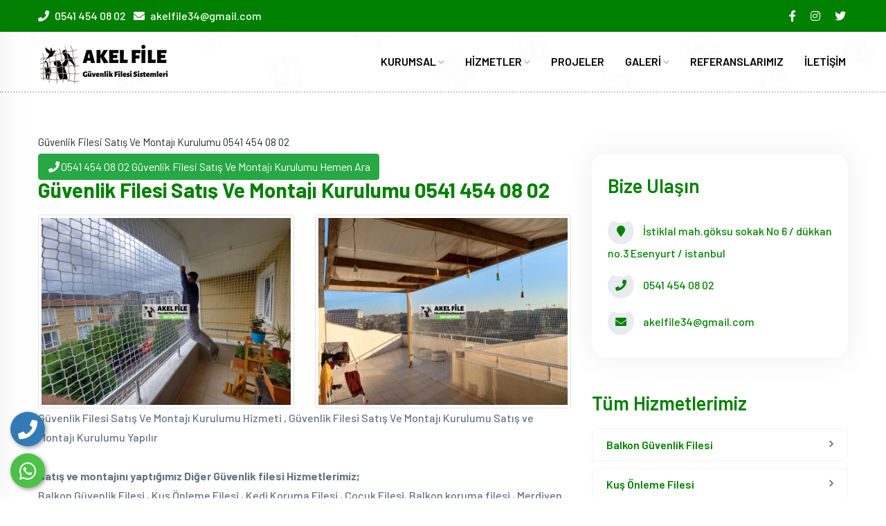

--- FILE ---
content_type: text/html; charset=utf-8
request_url: https://www.akelfile.com/category/guvenlik-filesi-satis-ve-montaji-kurulumu
body_size: 8072
content:

<!DOCTYPE html>
<html lang="tr">
<head>


<base>
<meta charset="utf-8">
<meta name="viewport" content="width=device-width, initial-scale=1, maximum-scale=1, user-scalable=no" />
<meta http-equiv="X-UA-Compatible" content="ie=edge">
<link rel="home" id="ApplicationPath" href="/" />
<title>Güvenlik Filesi Satış Ve Montajı Kurulumu Güvenlik File Satış ve Montajı | AKEL FİLE - 0541 454 08 02 - GÜVENLİK FİLESİ SİSTEMLERİ İSTANBUL</title>
<meta name="description" content="guvenlik-filesi-satis-ve-montaji-kurulumu balkon güvenlik filesi, guvenlik-filesi-satis-ve-montaji-kurulumu inşaat güvenlik filesi, guvenlik-filesi-satis-ve-montaji-kurulumu kedi, kuş ve coçuk koruma filesi, guvenlik-filesi-satis-ve-montaji-kurulumu merdiven boşluğu filesi, guvenlik-filesi-satis-ve-montaji-kurulumu asansör boşkuğu filesi, guvenlik-filesi-satis-ve-montaji-kurulumu dış cephe filesi, guvenlik-filesi-satis-ve-montaji-kurulumu’da balkon filesi, guvenlik-filesi-satis-ve-montaji-kurulumu’da balkon filesi montajı yapanlar, guvenlik-filesi-satis-ve-montaji-kurulumu’da halı saha filesi, guvenlik-filesi-satis-ve-montaji-kurulumu havuz filesi, guvenlik-filesi-satis-ve-montaji-kurulumu pencere filesi, guvenlik-filesi-satis-ve-montaji-kurulumu okul kreş filesi, guvenlik-filesi-satis-ve-montaji-kurulumu avm boşluğu file" />
<meta name="keywords" content="güvenlik filesi satış ve montajı kurulumu, file merkezi İstanbul, İstanbul balkon güvenlik filesi, balkon güvenlik filesi, balkon filesi, kedi koruma filesi, kuş önleme filesi, kedi filesi, kuş filesi, çocuk güvelik filesi, evcil hayvan koruma filesi, fabrika kuş önleme filesi, İstanbul güvenlik filesi, file İstanbul" />
<meta name="author" content="#">
<meta name="robots" content="all">
<meta name="abstract" content="guvenlik-filesi-satis-ve-montaji-kurulumu balkon güvenlik filesi, guvenlik-filesi-satis-ve-montaji-kurulumu inşaat güvenlik filesi, guvenlik-filesi-satis-ve-montaji-kurulumu kedi, kuş ve coçuk koruma filesi, guvenlik-filesi-satis-ve-montaji-kurulumu merdiven boşluğu filesi, guvenlik-filesi-satis-ve-montaji-kurulumu asansör boşkuğu filesi, guvenlik-filesi-satis-ve-montaji-kurulumu dış cephe filesi, guvenlik-filesi-satis-ve-montaji-kurulumu’da balkon filesi, guvenlik-filesi-satis-ve-montaji-kurulumu’da balkon filesi montajı yapanlar, guvenlik-filesi-satis-ve-montaji-kurulumu’da halı saha filesi, guvenlik-filesi-satis-ve-montaji-kurulumu havuz filesi, guvenlik-filesi-satis-ve-montaji-kurulumu pencere filesi, guvenlik-filesi-satis-ve-montaji-kurulumu okul kreş filesi, guvenlik-filesi-satis-ve-montaji-kurulumu avm boşluğu file">
<meta name="classification" content="güvenlik filesi satış ve montajı kurulumu, file merkezi İstanbul, İstanbul balkon güvenlik filesi, balkon güvenlik filesi, balkon filesi, kedi koruma filesi, kuş önleme filesi, kedi filesi, kuş filesi, çocuk güvelik filesi, evcil hayvan koruma filesi, fabrika kuş önleme filesi, İstanbul güvenlik filesi, file İstanbul">
<meta name="copyright" content="Akel File Güvenlik Ağları Güvenlik Fileleri">
<meta name="content-language" content="tr">
<meta name="rating" content="All">
<meta http-equiv="window-target" content="_top">
<meta name="robots" content="all, follow, noarchive">
<meta name="revisit-after" content="1 DAYS">

<!-- Facebook Metadata Start -->
<meta property="og:locale" content="tr_TR" />
<meta property="og:image:height" content="300" />
<meta property="og:image:width" content="573" />
<meta property="og:title" content="Güvenlik Filesi Satış Ve Montajı Kurulumu Güvenlik File Satış ve Montajı | AKEL FİLE - 0541 454 08 02 - GÜVENLİK FİLESİ SİSTEMLERİ İSTANBUL" />
<meta property="og:description" content="guvenlik-filesi-satis-ve-montaji-kurulumu balkon güvenlik filesi, guvenlik-filesi-satis-ve-montaji-kurulumu inşaat güvenlik filesi, guvenlik-filesi-satis-ve-montaji-kurulumu kedi, kuş ve coçuk koruma filesi, guvenlik-filesi-satis-ve-montaji-kurulumu merdiven boşluğu filesi, guvenlik-filesi-satis-ve-montaji-kurulumu asansör boşkuğu filesi, guvenlik-filesi-satis-ve-montaji-kurulumu dış cephe filesi, guvenlik-filesi-satis-ve-montaji-kurulumu’da balkon filesi, guvenlik-filesi-satis-ve-montaji-kurulumu’da balkon filesi montajı yapanlar, guvenlik-filesi-satis-ve-montaji-kurulumu’da halı saha filesi, guvenlik-filesi-satis-ve-montaji-kurulumu havuz filesi, guvenlik-filesi-satis-ve-montaji-kurulumu pencere filesi, guvenlik-filesi-satis-ve-montaji-kurulumu okul kreş filesi, guvenlik-filesi-satis-ve-montaji-kurulumu avm boşluğu file" />
<meta property="og:url" content="http://www.akelfile.com/category/guvenlik-filesi-satis-ve-montaji-kurulumu" />
<meta property="og:image" content="https://www.akelfile.com/upload/SiteAyarResim/SiteResim/00000/00000001_sknq2kkzsiyny.png" />
<meta property="og:site_name" content="guvenlik-filesi-satis-ve-montaji-kurulumu balkon güvenlik filesi, guvenlik-filesi-satis-ve-montaji-kurulumu inşaat güvenlik filesi, guvenlik-filesi-satis-ve-montaji-kurulumu kedi, kuş ve coçuk koruma filesi, guvenlik-filesi-satis-ve-montaji-kurulumu merdiven boşluğu filesi, guvenlik-filesi-satis-ve-montaji-kurulumu asansör boşkuğu filesi, guvenlik-filesi-satis-ve-montaji-kurulumu dış cephe filesi, guvenlik-filesi-satis-ve-montaji-kurulumu’da balkon filesi, guvenlik-filesi-satis-ve-montaji-kurulumu’da balkon filesi montajı yapanlar, guvenlik-filesi-satis-ve-montaji-kurulumu’da halı saha filesi, guvenlik-filesi-satis-ve-montaji-kurulumu havuz filesi, guvenlik-filesi-satis-ve-montaji-kurulumu pencere filesi, guvenlik-filesi-satis-ve-montaji-kurulumu okul kreş filesi, guvenlik-filesi-satis-ve-montaji-kurulumu avm boşluğu file Profesyonel bir ekip eşliğinde güvenlik filesi satışı ve kurulumunu yapmaktayız.Hemen Arayın 0541 454 08 02" />
<meta name="google-site-verification" content="jZsGCqX4YAKXyTRp3ty1aHi4C2rtNnzOXeHoETXBBA8" />

<meta name="twitter:image" content="https://www.akelfile.com/upload/SiteAyarResim/SiteResim/00000/00000001_sknq2kkzsiyny.png">
<meta name="twitter:card" content="summary_large_image" />
<meta name="twitter:description" content="guvenlik-filesi-satis-ve-montaji-kurulumu balkon güvenlik filesi, guvenlik-filesi-satis-ve-montaji-kurulumu inşaat güvenlik filesi, guvenlik-filesi-satis-ve-montaji-kurulumu kedi, kuş ve coçuk koruma filesi, guvenlik-filesi-satis-ve-montaji-kurulumu merdiven boşluğu filesi, guvenlik-filesi-satis-ve-montaji-kurulumu asansör boşkuğu filesi, guvenlik-filesi-satis-ve-montaji-kurulumu dış cephe filesi, guvenlik-filesi-satis-ve-montaji-kurulumu’da balkon filesi, guvenlik-filesi-satis-ve-montaji-kurulumu’da balkon filesi montajı yapanlar, guvenlik-filesi-satis-ve-montaji-kurulumu’da halı saha filesi, guvenlik-filesi-satis-ve-montaji-kurulumu havuz filesi, guvenlik-filesi-satis-ve-montaji-kurulumu pencere filesi, guvenlik-filesi-satis-ve-montaji-kurulumu okul kreş filesi, guvenlik-filesi-satis-ve-montaji-kurulumu avm boşluğu file Profesyonel bir ekip eşliğinde güvenlik filesi satışı ve kurulumunu yapmaktayız.Hemen Arayın 0541 454 08 02" />
<meta name="twitter:title" content="guvenlik-filesi-satis-ve-montaji-kurulumu balkon güvenlik filesi, guvenlik-filesi-satis-ve-montaji-kurulumu inşaat güvenlik filesi, guvenlik-filesi-satis-ve-montaji-kurulumu kedi, kuş ve coçuk koruma filesi, guvenlik-filesi-satis-ve-montaji-kurulumu merdiven boşluğu filesi, guvenlik-filesi-satis-ve-montaji-kurulumu asansör boşkuğu filesi, guvenlik-filesi-satis-ve-montaji-kurulumu dış cephe filesi, guvenlik-filesi-satis-ve-montaji-kurulumu’da balkon filesi, guvenlik-filesi-satis-ve-montaji-kurulumu’da balkon filesi montajı yapanlar, guvenlik-filesi-satis-ve-montaji-kurulumu’da halı saha filesi, guvenlik-filesi-satis-ve-montaji-kurulumu havuz filesi, guvenlik-filesi-satis-ve-montaji-kurulumu pencere filesi, guvenlik-filesi-satis-ve-montaji-kurulumu okul kreş filesi, guvenlik-filesi-satis-ve-montaji-kurulumu avm boşluğu file Profesyonel bir ekip eşliğinde güvenlik filesi satışı ve kurulumunu yapmaktayız.Hemen Arayın 0541 454 08 02" />
<script type='application/ld+json'>
    {"@context":"https://schema.org","@type":"Organization","url":"http://www.akelfile.com/category/guvenlik-filesi-satis-ve-montaji-kurulumu","sameAs":[],"@id":"http://www.akelfile.com/category/guvenlik-filesi-satis-ve-montaji-kurulumu#organization","name":"guvenlik-filesi-satis-ve-montaji-kurulumu balkon güvenlik filesi, guvenlik-filesi-satis-ve-montaji-kurulumu inşaat güvenlik filesi, guvenlik-filesi-satis-ve-montaji-kurulumu kedi, kuş ve coçuk koruma filesi, guvenlik-filesi-satis-ve-montaji-kurulumu merdiven boşluğu filesi, guvenlik-filesi-satis-ve-montaji-kurulumu asansör boşkuğu filesi, guvenlik-filesi-satis-ve-montaji-kurulumu dış cephe filesi, guvenlik-filesi-satis-ve-montaji-kurulumu’da balkon filesi, guvenlik-filesi-satis-ve-montaji-kurulumu’da balkon filesi montajı yapanlar, guvenlik-filesi-satis-ve-montaji-kurulumu’da halı saha filesi, guvenlik-filesi-satis-ve-montaji-kurulumu havuz filesi, guvenlik-filesi-satis-ve-montaji-kurulumu pencere filesi, guvenlik-filesi-satis-ve-montaji-kurulumu okul kreş filesi, guvenlik-filesi-satis-ve-montaji-kurulumu avm boşluğu file Profesyonel bir ekip eşliğinde güvenlik filesi satışı ve kurulumunu yapmaktayız.Hemen Arayın 0541 454 08 02","logo":"https://www.akelfile.com/upload/SiteAyarResim/SiteResim/00000/00000001_sknq2kkzsiyny.png"}
</script>

<link href="https://www.akelfile.com/category/guvenlik-filesi-satis-ve-montaji-kurulumu" rel="canonical" />



<!-- Favicon -->
<link rel="icon" type="image/x-icon" href="/favicon.ico" />
<meta name="msapplication-TileColor" content="#ffffff">
<meta name="theme-color" content="#ffffff">

<!-- revolution slider css -->
<link rel="stylesheet" type="text/css" )" href="/modules/akelfile/theme/revolution/css/settings.css">
<link rel="stylesheet" type="text/css" )" href="/modules/akelfile/theme/revolution/css/layers.css">
<link rel="stylesheet" type="text/css" )" href="/modules/akelfile/theme/revolution/css/navigation.css">

<!-- Google Fonts -->
<link href="https://fonts.googleapis.com/css?family=Barlow:100,200,300,400,500,600,700,800&amp;display=swap" rel="stylesheet">

<!-- Template CSS Files -->
<link rel="stylesheet" href="/modules/akelfile/theme/css/bootstrap.min.css">
<!-- Font Awesome CSS -->
<link rel="stylesheet" href="/modules/akelfile/theme/css/font-awesome.css" />
<link rel="stylesheet" href="/modules/akelfile/theme/css/font-awesome5.min.css" />
<link rel="stylesheet" href="/modules/akelfile/theme/css/all.css" />

<link rel="stylesheet" href="/modules/akelfile/theme/css/linearicon.css">
<link rel="stylesheet" href="/modules/akelfile/theme/css/flaticon.css">
<link rel="stylesheet" href="/modules/akelfile/theme/css/owl.carousel.min.css">
<link rel="stylesheet" href="/modules/akelfile/theme/css/owl.theme.default.min.css">
<link rel="stylesheet" href="/modules/akelfile/theme/css/magnific-popup.css">
<link rel="stylesheet" href="/modules/akelfile/theme/css/chosen.css" />
<link rel="stylesheet" href="/modules/akelfile/theme/js/datatable/dataTables.bootstrap4.min.css">

    <link href="/modules/akelfile/theme/css/style.css?v=EZAlsHOVQhkGKtzUNSGiBA2" rel="stylesheet" type="text/css"/>

<link rel="stylesheet" href="/modules/akelfile/theme/js/sliderengine/amazingslider-1.css">
<!--remodal -->
<link rel="stylesheet" href="/modules/akelfile/theme/css/remodal.css">
<link rel="stylesheet" href="/modules/akelfile/theme/css/remodal-default-theme.css">
<!--sweetalert2 -->
<link rel="stylesheet" href="/modules/akelfile/theme/css/sweetalert2.min.css">
<!--iziModal -->
<link rel="stylesheet" href="/modules/akelfile/theme/css/iziModal.min.css" type="text/css" )">
<link rel="stylesheet" href="/modules/akelfile/theme/vendors/iconfonts/flag-icon-css/css/flag-icon.min.css" />

<!-- Google tag (gtag.js) -->
<script async src="https://www.googletagmanager.com/gtag/js?id=G-HNXG45ST1S">
</script>
<script>
  window.dataLayer = window.dataLayer || [];
  function gtag(){dataLayer.push(arguments);}
  gtag('js', new Date());

  gtag('config', 'G-HNXG45ST1S');
</script>

<script src="/modules/akelfile/theme/js/jquery-1.12.4.js"></script>
<script src="/modules/akelfile/theme/js/datatable/jquery.dataTables.min.js"></script>
<script src="/modules/akelfile/theme/js/datatable/dataTables.bootstrap4.min.js"></script>
<!--sweetalert2 -->
<script src="/modules/akelfile/theme/js/sweetalert2.all.min.js"></script>
<script src="/modules/akelfile/theme/js/sweetalert2.min.js"></script>
<script src="/modules/akelfile/theme/js/maskedinput/jquery.maskedinput.js" type="text/javascript"></script>
<script src='/modules/akelfile/theme/js/jquery.zoom.js'></script>
<script>
    $(document).ready(function () {
        $('.ex1').zoom();
    });
</script>

<style>
    :root {
        --color1: green;
    }

    .footer__logo {
        filter: brightness(0) invert(1);
    }

    .videos iframe {
        width: 100%;
        height: 350px;
        border: 5px var(--color1) solid;
        border-radius: 10px !important;
    }

    .sayfa-tablo td {
        padding: 5px;
    }

    .slider-fluid {
        border-top: var(--color1) 10px solid;
        border-bottom: var(--color1) 10px solid;
    }
</style>
    
    <style type="text/css">
        span.label a {
            color: white !important;
        }
    </style>

    
</head>

<body>
    <div class="telefon">
        <a href="tel:0541 454 08 02" title="Telefon" alt="Telefon"><i class="fa fa-phone"></i></a>
        <span class="tooltiptext">Telefon</span>
    </div>
    <div class="whatsapp">
        <a href="https://api.whatsapp.com/send?phone=905414540802" target="_blank" title="WhatsApp" alt="WhatsApp"><i class="fab fa-whatsapp"></i></a>
        <span class="tooltiptext">WhatsApp</span>
    </div>
    


<header class="header-area">
    <div class="header-top">
        <div class="container">
            <div class="row align-items-center">
                <div class="col-lg-5">
                    <div class="header-top-info">
                        <ul class="info-list">
                            <li class="pr-2 p-0">
                                <i class="fa fa-phone"></i>
                                <a href="tel:0541 454 08 02">0541 454 08 02</a>
                            </li>
                            <li class="pr-2 p-0">
                                <i class="fa fa-envelope"></i>
                                <a href="mail:akelfile34@gmail.com"><span class="__cf_email__" data-cfemail="f998929c959f90959ccacdb99e94989095d79a9694">[email&#160;protected]</span></a>
                            </li>

                        </ul>
                    </div>
                </div>
                <div class="col-lg-7">
                    <div class="header-top-info header-login-info">
                        <ul class="info-list">
                            <li><a target="_blank" title="facebook" href="https://www.facebook.com/akelfile"><i class="fab fa-facebook-f"></i></a></li>
                            <li><a target="_blank" title="instagram" href=""><i class="fab fa-instagram"></i></a></li>
                            <li><a target="_blank" title="twitter" href="https://www.twitter.com/akelfile"><i class="fab fa-twitter"></i></a></li>
                        </ul>
                    </div>
                </div>
            </div>
        </div>
    </div>
    <div class="header-menu-wrapper">
        <div class="container">
            <div class="row">
                <div class="col-lg-3">
                    <div class="logo">
                        <a href="/"> <img src="/upload/SiteAyarResim/SiteResim/00000/00000001_sknq2kkzsiyny.png" alt="AKEL FİLE - 0541 454 08 02 - G&#220;VENLİK FİLESİ SİSTEMLERİ İSTANBUL" title="AKEL FİLE - 0541 454 08 02 - G&#220;VENLİK FİLESİ SİSTEMLERİ İSTANBUL"></a>
                    </div>
                </div>
                <div class="col-lg-9 main-menu-wrapper">
                    <div class="main-menu-content">
                        <nav>
                            <ul>
                                <li>
                                    <a href="#!">KURUMSAL <i class="far fa-angle-down"></i></a>
                                    <ul class="dropdown-menu-item">
                                        <li><a href="/akelfile/kalite-politikamiz">Kalite Politikamız</a></li>
                                        <li><a href="/akelfile/misyonumuz">Misyonumuz</a></li>
                                        <li><a href="/akelfile/vizyonumuz">Vizyonumuz</a></li>
                                        <li><a href="/akelfile/neler-yapiyoruz">Neler Yapıyoruz</a></li>
                                        <li><a href="/akelfile/projelerimiz">Projelerimiz</a></li>
                                        <li><a href="/pratik-bilgiler">Pratik Bilgiler</a></li>
                                        <li></li>
                                    </ul>
                                </li>
                                <li>
                                    <a href="/hizmetlerimiz">HİZMETLER <i class="far fa-angle-down"></i></a>

                                    <ul class="dropdown-menu-item">
                                        <li><a href="/hizmetlerimiz">Tüm Hizmetlerimiz</a></li>
                                            <li><a href="/hizmet/balkon-guvenlik-filesi" title="Balkon G&#252;venlik Filesi">Balkon G&#252;venlik Filesi</a></li>
                                            <li><a href="/hizmet/kus-onleme-filesi" title="Kuş &#214;nleme Filesi">Kuş &#214;nleme Filesi</a></li>
                                            <li><a href="/hizmet/kedi-koruma-filesi" title="Kedi Koruma Filesi">Kedi Koruma Filesi</a></li>
                                            <li><a href="/hizmet/cocuk-filesi-balkon-koruma-filesi" title="&#199;ocuk Filesi, Balkon koruma filesi">&#199;ocuk Filesi, Balkon koruma filesi</a></li>
                                            <li><a href="/hizmet/merdiven-boslugu-filesi" title="Merdiven Boşluğu Filesi">Merdiven Boşluğu Filesi</a></li>
                                            <li><a href="/hizmet/fabrika-kus-onleme-filesi" title="Fabrika Kuş &#214;nleme Filesi">Fabrika Kuş &#214;nleme Filesi</a></li>
                                            <li><a href="/hizmet/hali-saha-ustu-file" title="Halı Saha &#220;st&#252; File">Halı Saha &#220;st&#252; File</a></li>
                                            <li><a href="/hizmet/havuz-guvenlik-filesi" title="Havuz G&#252;venlik Filesi">Havuz G&#252;venlik Filesi</a></li>
                                            <li><a href="/hizmet/okul-guvenlik-filesi" title="Okul G&#252;venlik Filesi">Okul G&#252;venlik Filesi</a></li>
                                            <li><a href="/hizmet/okul-merdiven-guvenlik-filesi" title="Okul Merdiven G&#252;venlik Filesi">Okul Merdiven G&#252;venlik Filesi</a></li>
                                            <li><a href="/hizmet/insaat-guvenlik-filesi" title="İnşaat G&#252;venlik Filesi">İnşaat G&#252;venlik Filesi</a></li>
                                            <li><a href="/hizmet/asansor-boslugu-guvenlik-filesi" title="Asans&#246;r Boşluğu G&#252;venlik Filesi">Asans&#246;r Boşluğu G&#252;venlik Filesi</a></li>
                                            <li><a href="/hizmet/apartman-merdiven-filesi" title="Apartman Merdiven Filesi">Apartman Merdiven Filesi</a></li>
                                            <li><a href="/hizmet/raf-koruma-filesi" title="Raf Koruma Filesi">Raf Koruma Filesi</a></li>
                                            <li><a href="/hizmet/galeri-saft-boslugu-filesi" title="Galeri Şaft Boşluğu Filesi">Galeri Şaft Boşluğu Filesi</a></li>
                                            <li><a href="/hizmet/guvenlik-filesi-satis-ve-montaji-kurulumu" title="G&#252;venlik Filesi Satış Ve Montajı Kurulumu">G&#252;venlik Filesi Satış Ve Montajı Kurulumu</a></li>
                                            <li><a href="/hizmet/evcil-hayvan-filesi-cocuk-filesi-kedi-filesi-balkon-filesi" title="Evcil Hayvan Filesi &#199;ocuk Filesi Kedi Filesi Balkon Filesi">Evcil Hayvan Filesi &#199;ocuk Filesi Kedi Filesi Balkon Filesi</a></li>
                                            <li><a href="/hizmet/dis-cephe-guvenlik-filesi" title="Dış Cephe G&#252;venlik Filesi">Dış Cephe G&#252;venlik Filesi</a></li>
                                            <li><a href="/hizmet/guvenlik-filesi-malzeme-satisi" title="G&#252;venlik Filesi Malzeme Satışı">G&#252;venlik Filesi Malzeme Satışı</a></li>
                                            <li><a href="/hizmet/fabrikalar-icin-kus-filesi-kus-engelleyici-guvenlik-filesi" title="Fabrikalar i&#231;in Kuş Filesi, Kuş Engelleyici G&#252;venlik Filesi">Fabrikalar i&#231;in Kuş Filesi, Kuş Engelleyici G&#252;venlik Filesi</a></li>
                                            <li><a href="/hizmet/insaat-filesi-insaat-guvenlik-agi" title="İnşaat Filesi, İnşaat G&#252;venlik Ağı">İnşaat Filesi, İnşaat G&#252;venlik Ağı</a></li>
                                            <li><a href="/hizmet/teras-guvenlik-filesi-teras-emniyet-filesi" title="Teras G&#252;venlik Filesi, Teras Emniyet Filesi">Teras G&#252;venlik Filesi, Teras Emniyet Filesi</a></li>
                                    </ul>
                                </li>
                                <li>
                                    <a href="/projelerimiz">PROJELER</a>
                                </li>
                                <li>
                                    <a href="#">GALERİ <i class="far fa-angle-down"></i></a>
                                    <ul class="dropdown-menu-item">
                                        <li><a href="/foto-galeri">Foto Galeri</a></li>
                                        <li><a href="/video-galeri">Video Galeri</a></li>
                                    </ul>
                                </li>
                                <li class="sidenav__item">
                                    <a href="/referanslarimiz">REFERANSLARIMIZ</a>
                                </li>
                                
                                <li>
                                    <a href="/iletisim">İLETİŞİM </a>
                                </li>

                            </ul>
                        </nav>
                        <div class="logo-right-button">
                            <ul></ul>
                            <div class="side-menu-open">
                                <span class="menu__bar"></span>
                                <span class="menu__bar"></span>
                                <span class="menu__bar"></span>
                            </div>
                        </div>
                    </div>
                </div>
            </div>
        </div>
    </div>
    <div class="side-nav-container">
        <div class="humburger-menu">
            <div class="humburger-menu-lines side-menu-close"></div>
        </div>
        <div class="side-menu-wrap">
            <ul class="side-menu-ul">
                <li class="sidenav__item">
                    <a href="#!">KURUMSAL</a>
                    <span class="menu-plus-icon"></span>
                    <ul class="side-sub-menu">
                        <li><a href="/akelfile/kalite-politikamiz">Kalite Politikamız</a></li>
                        <li><a href="/akelfile/misyonumuz">Misyonumuz</a></li>
                        <li><a href="/akelfile/vizyonumuz">Vizyonumuz</a></li>
                        <li><a href="/akelfile/neler-yapiyoruz">Neler Yapıyoruz</a></li>
                        <li><a href="/akelfile/projelerimiz">Projelerimiz</a></li>
                        <li><a href="/pratik-bilgiler">Pratik Bilgiler</a></li>
                        <li><a href="/akelfile/guvenlik-filesi-satis-fiyatlarimiz">Satış Fiyatlarımız</a></li>
                    </ul>
                </li>
                <li class="sidenav__item">
                    <a href="/hizmetlerimiz">HİZMETLER</a>

                    <span class="menu-plus-icon"></span>
                    <ul class="side-sub-menu">
                        <li><a href="/hizmetlerimiz">Tüm Hizmetlerimiz</a></li>
                            <li><a href="/hizmet/balkon-guvenlik-filesi" title="Balkon G&#252;venlik Filesi">Balkon G&#252;venlik Filesi</a></li>
                            <li><a href="/hizmet/kus-onleme-filesi" title="Kuş &#214;nleme Filesi">Kuş &#214;nleme Filesi</a></li>
                            <li><a href="/hizmet/kedi-koruma-filesi" title="Kedi Koruma Filesi">Kedi Koruma Filesi</a></li>
                            <li><a href="/hizmet/cocuk-filesi-balkon-koruma-filesi" title="&#199;ocuk Filesi, Balkon koruma filesi">&#199;ocuk Filesi, Balkon koruma filesi</a></li>
                            <li><a href="/hizmet/merdiven-boslugu-filesi" title="Merdiven Boşluğu Filesi">Merdiven Boşluğu Filesi</a></li>
                            <li><a href="/hizmet/fabrika-kus-onleme-filesi" title="Fabrika Kuş &#214;nleme Filesi">Fabrika Kuş &#214;nleme Filesi</a></li>
                            <li><a href="/hizmet/hali-saha-ustu-file" title="Halı Saha &#220;st&#252; File">Halı Saha &#220;st&#252; File</a></li>
                            <li><a href="/hizmet/havuz-guvenlik-filesi" title="Havuz G&#252;venlik Filesi">Havuz G&#252;venlik Filesi</a></li>
                            <li><a href="/hizmet/okul-guvenlik-filesi" title="Okul G&#252;venlik Filesi">Okul G&#252;venlik Filesi</a></li>
                            <li><a href="/hizmet/okul-merdiven-guvenlik-filesi" title="Okul Merdiven G&#252;venlik Filesi">Okul Merdiven G&#252;venlik Filesi</a></li>
                            <li><a href="/hizmet/insaat-guvenlik-filesi" title="İnşaat G&#252;venlik Filesi">İnşaat G&#252;venlik Filesi</a></li>
                            <li><a href="/hizmet/asansor-boslugu-guvenlik-filesi" title="Asans&#246;r Boşluğu G&#252;venlik Filesi">Asans&#246;r Boşluğu G&#252;venlik Filesi</a></li>
                            <li><a href="/hizmet/apartman-merdiven-filesi" title="Apartman Merdiven Filesi">Apartman Merdiven Filesi</a></li>
                            <li><a href="/hizmet/raf-koruma-filesi" title="Raf Koruma Filesi">Raf Koruma Filesi</a></li>
                            <li><a href="/hizmet/galeri-saft-boslugu-filesi" title="Galeri Şaft Boşluğu Filesi">Galeri Şaft Boşluğu Filesi</a></li>
                            <li><a href="/hizmet/guvenlik-filesi-satis-ve-montaji-kurulumu" title="G&#252;venlik Filesi Satış Ve Montajı Kurulumu">G&#252;venlik Filesi Satış Ve Montajı Kurulumu</a></li>
                            <li><a href="/hizmet/evcil-hayvan-filesi-cocuk-filesi-kedi-filesi-balkon-filesi" title="Evcil Hayvan Filesi &#199;ocuk Filesi Kedi Filesi Balkon Filesi">Evcil Hayvan Filesi &#199;ocuk Filesi Kedi Filesi Balkon Filesi</a></li>
                            <li><a href="/hizmet/dis-cephe-guvenlik-filesi" title="Dış Cephe G&#252;venlik Filesi">Dış Cephe G&#252;venlik Filesi</a></li>
                            <li><a href="/hizmet/guvenlik-filesi-malzeme-satisi" title="G&#252;venlik Filesi Malzeme Satışı">G&#252;venlik Filesi Malzeme Satışı</a></li>
                            <li><a href="/hizmet/fabrikalar-icin-kus-filesi-kus-engelleyici-guvenlik-filesi" title="Fabrikalar i&#231;in Kuş Filesi, Kuş Engelleyici G&#252;venlik Filesi">Fabrikalar i&#231;in Kuş Filesi, Kuş Engelleyici G&#252;venlik Filesi</a></li>
                            <li><a href="/hizmet/insaat-filesi-insaat-guvenlik-agi" title="İnşaat Filesi, İnşaat G&#252;venlik Ağı">İnşaat Filesi, İnşaat G&#252;venlik Ağı</a></li>
                            <li><a href="/hizmet/teras-guvenlik-filesi-teras-emniyet-filesi" title="Teras G&#252;venlik Filesi, Teras Emniyet Filesi">Teras G&#252;venlik Filesi, Teras Emniyet Filesi</a></li>
                    </ul>
                </li>
                <li class="sidenav__item">
                    <a href="/projelerimiz">PROJELER</a>
                </li>
                <li class="sidenav__item">
                    <a href="#">GALERİ</a>
                    <span class="menu-plus-icon"></span>
                    <ul class="side-sub-menu">
                        <li><a href="/foto-galeri">Foto Galeri</a></li>
                        <li><a href="/video-galeri">Video Galeri</a></li>
                    </ul>
                </li>
                <li class="sidenav__item">
                    <a href="/referanslarimiz">REFERANSLARIMIZ</a>
                </li>
                <li class="sidenav__item">
                    <a href="/iletisim">İLETİŞİM</a>
                </li>
            </ul>
        </div>
    </div>
</header>

    


<br /><br /><br />

<section class="blog-area case-area case-area2 single-case">
    <div class="container">
        <div class="blog__title">
            G&#252;venlik Filesi Satış Ve Montajı Kurulumu 0541 454 08 02
        </div>
        <div class="row blog-post-wrapper">
            <div class="col-lg-8">
                    <div class="blog-post-item">
                        <a href="tel:0541 454 08 02" class="btn btn-success text-white bold"><i class="fa fa-phone fa-fw"></i>0541 454 08 02   Güvenlik Filesi Satış Ve Montajı Kurulumu Hemen Ara</a>
                        <div class="blog-post-body">
                            <div class="blog__title">
                                  Güvenlik Filesi Satış Ve Montajı Kurulumu 0541 454 08 02
                            </div>
                            <div class="blog__desc">
                                <div class="row">
                                    <div class="col-lg-6">
                                            <img class="img-thumbnail img-responsive" src="/upload/Sayfa/SayfaResim/00002/00002093_g7za5e7srfz36.jpg" title="  Güvenlik Filesi Satış Ve Montajı Kurulumu 0541 454 08 02" alt="  Güvenlik Filesi Satış Ve Montajı Kurulumu 0541 454 08 02" />
                                    </div>
                                    <div class="col-lg-6">
                                            <img class="img-thumbnail  img-responsive" src="/upload/Sayfa/SayfaResim/00002/00002093_fanxgfcu4ic7i.jpg" title="  Güvenlik Filesi Satış Ve Montajı Kurulumu 0541 454 08 02" alt="  Güvenlik Filesi Satış Ve Montajı Kurulumu 0541 454 08 02" />
                                    </div>
                                </div>

                                <p>Güvenlik Filesi Satış Ve Montajı Kurulumu Hizmeti , Güvenlik Filesi Satış Ve Montajı Kurulumu Satış ve Montajı Kurulumu Yapılır</p>
                                <br />
                                <b>Satış ve montajını yaptığımız Diğer Güvenlik filesi Hizmetlerimiz;</b> <br /> Balkon G&#252;venlik Filesi , Kuş &#214;nleme Filesi , Kedi Koruma Filesi , &#199;ocuk Filesi, Balkon koruma filesi , Merdiven Boşluğu Filesi , Fabrika Kuş &#214;nleme Filesi , Halı Saha &#220;st&#252; File , Havuz G&#252;venlik Filesi , Okul G&#252;venlik Filesi , Okul Merdiven G&#252;venlik Filesi , İnşaat G&#252;venlik Filesi , Asans&#246;r Boşluğu G&#252;venlik Filesi , Apartman Merdiven Filesi , Raf Koruma Filesi , Galeri Şaft Boşluğu Filesi , G&#252;venlik Filesi Satış Ve Montajı Kurulumu , Evcil Hayvan Filesi &#199;ocuk Filesi Kedi Filesi Balkon Filesi , Dış Cephe G&#252;venlik Filesi , G&#252;venlik Filesi Malzeme Satışı , Fabrikalar i&#231;in Kuş Filesi, Kuş Engelleyici G&#252;venlik Filesi , İnşaat Filesi, İnşaat G&#252;venlik Ağı , Teras G&#252;venlik Filesi, Teras Emniyet Filesi
                                <br /><br />


                                Profesyonel bir ekip eşliğinde <b>Güvenlik Filesi Satış Ve Montajı Kurulumu</b> satışı ve kurulumunu yapmaktayız.
                                Tüm Güvenlik Filesi Satış Ve Montajı Kurulumu ihtiyaçlarınıza uygun fiyat ve müşteri memnuniyeti garantisi!
                                Arayın Fiyatlarımız Hakkında Detaylı Bilgi Verelim..
                                <div class="row">
                                    <div class="col-lg-6">
                                            <img class="img-thumbnail img-responsive" src="/upload/Sayfa/SayfaResim/00002/00002093_p5r5q35fkrhcg.jpg" title="  Güvenlik Filesi Satış Ve Montajı Kurulumu 0541 454 08 02" alt="  Güvenlik Filesi Satış Ve Montajı Kurulumu 0541 454 08 02" />
                                    </div>
                                    <div class="col-lg-6">
                                            <img class="img-thumbnail img-responsive" src="/upload/Sayfa/SayfaResim/00002/00002093_cpkg3hdz2glq6.jpg" title="  Güvenlik Filesi Satış Ve Montajı Kurulumu 0541 454 08 02" alt="  Güvenlik Filesi Satış Ve Montajı Kurulumu 0541 454 08 02" />
                                    </div>
                                </div>
                            </div>
                            <div class="tag-items d-flex align-items-center justify-content-between">
                                <ul class="social-profile tag__list">
                                    <li><span>Paylaş:</span></li>
                                    <li><a target="_blank" href="https://www.facebook.com/sharer/sharer.php?u=http://www.akelfile.com/category/guvenlik-filesi-satis-ve-montaji-kurulumu"><i class="fab fa-facebook-f"></i></a></li>
                                    <li><a target="_blank" href="https://api.whatsapp.com/send?text=  Güvenlik Filesi Satış Ve Montajı Kurulumu%20http://www.akelfile.com/category/guvenlik-filesi-satis-ve-montaji-kurulumu"><i class="fab fa-whatsapp"></i></a></li>
                                    <li><a target="_blank" href="https://twitter.com/intent/tweet?text=  Güvenlik Filesi Satış Ve Montajı Kurulumu&amp;url=http://www.akelfile.com/category/guvenlik-filesi-satis-ve-montaji-kurulumuk&amp;via=Kurumsal%20Firma%20V17"><i class="fab fa-twitter"></i></a></li>
                                    <li><a target="_blank" href="https://www.linkedin.com/shareArticle?mini=true&amp;url=http://www.akelfile.com/category/guvenlik-filesi-satis-ve-montaji-kurulumu&amp;title=  Güvenlik Filesi Satış Ve Montajı Kurulumu&amp;summary=  Güvenlik Filesi Satış Ve Montajı Kurulumu&amp;source=in1.com"><i class="fab fa-linkedin"></i></a></li>
                                    <li><a target="_blank" href="https://pinterest.com/pin/create/button/?url=http://www.akelfile.com/category/guvenlik-filesi-satis-ve-montaji-kurulumu&amp;media=&amp;description=  Güvenlik Filesi Satış Ve Montajı Kurulumu"><i class="fab fa-pinterest"></i></a></li>
                                </ul>
                            </div>

                            <hr />
                        </div>
                    </div>
            </div>
            <div class="col-lg-4">
                <div class="sidebar mt-0">
                    <div class="sidebar-widget contact-widget">
                        <h3 class="widget__title">Bize Ulaşın</h3>
                        <ul class="contact__links">
                            <li>
                                <i class="fa fa-map-marker"></i>
                                İstiklal mah.göksu sokak No 6 / dükkan no.3 Esenyurt / istanbul
                            </li>
                            <li>
                                <i class="fa fa-phone"></i>
                                <a href="tel:0541 454 08 02">0541 454 08 02</a>
                            </li>
                            <li>
                                <i class="fa fa-envelope"></i>
                                <a href="/cdn-cgi/l/email-protection#30515b555c56595c55030470575d51595c1e535f5d"><span class="__cf_email__" data-cfemail="a4c5cfc1c8c2cdc8c19790e4c3c9c5cdc88ac7cbc9">[email&#160;protected]</span></a>
                            </li>
                        </ul>
                    </div>
                    <div class="sidebar-widget category-widget">
                        <h3 class="widget__title">Tüm Hizmetlerimiz</h3>
                        <ul class="widget__list cat__list">
                                <li><a class="" href="/hizmet/balkon-guvenlik-filesi" title="Balkon G&#252;venlik Filesi">Balkon G&#252;venlik Filesi</a></li>
                                <li><a class="" href="/hizmet/kus-onleme-filesi" title="Kuş &#214;nleme Filesi">Kuş &#214;nleme Filesi</a></li>
                                <li><a class="" href="/hizmet/kedi-koruma-filesi" title="Kedi Koruma Filesi">Kedi Koruma Filesi</a></li>
                                <li><a class="" href="/hizmet/cocuk-filesi-balkon-koruma-filesi" title="&#199;ocuk Filesi, Balkon koruma filesi">&#199;ocuk Filesi, Balkon koruma filesi</a></li>
                                <li><a class="" href="/hizmet/merdiven-boslugu-filesi" title="Merdiven Boşluğu Filesi">Merdiven Boşluğu Filesi</a></li>
                                <li><a class="" href="/hizmet/fabrika-kus-onleme-filesi" title="Fabrika Kuş &#214;nleme Filesi">Fabrika Kuş &#214;nleme Filesi</a></li>
                                <li><a class="" href="/hizmet/hali-saha-ustu-file" title="Halı Saha &#220;st&#252; File">Halı Saha &#220;st&#252; File</a></li>
                                <li><a class="" href="/hizmet/havuz-guvenlik-filesi" title="Havuz G&#252;venlik Filesi">Havuz G&#252;venlik Filesi</a></li>
                                <li><a class="" href="/hizmet/okul-guvenlik-filesi" title="Okul G&#252;venlik Filesi">Okul G&#252;venlik Filesi</a></li>
                                <li><a class="" href="/hizmet/okul-merdiven-guvenlik-filesi" title="Okul Merdiven G&#252;venlik Filesi">Okul Merdiven G&#252;venlik Filesi</a></li>
                                <li><a class="" href="/hizmet/insaat-guvenlik-filesi" title="İnşaat G&#252;venlik Filesi">İnşaat G&#252;venlik Filesi</a></li>
                                <li><a class="" href="/hizmet/asansor-boslugu-guvenlik-filesi" title="Asans&#246;r Boşluğu G&#252;venlik Filesi">Asans&#246;r Boşluğu G&#252;venlik Filesi</a></li>
                                <li><a class="" href="/hizmet/apartman-merdiven-filesi" title="Apartman Merdiven Filesi">Apartman Merdiven Filesi</a></li>
                                <li><a class="" href="/hizmet/raf-koruma-filesi" title="Raf Koruma Filesi">Raf Koruma Filesi</a></li>
                                <li><a class="" href="/hizmet/galeri-saft-boslugu-filesi" title="Galeri Şaft Boşluğu Filesi">Galeri Şaft Boşluğu Filesi</a></li>
                                <li><a class="" href="/hizmet/guvenlik-filesi-satis-ve-montaji-kurulumu" title="G&#252;venlik Filesi Satış Ve Montajı Kurulumu">G&#252;venlik Filesi Satış Ve Montajı Kurulumu</a></li>
                                <li><a class="" href="/hizmet/evcil-hayvan-filesi-cocuk-filesi-kedi-filesi-balkon-filesi" title="Evcil Hayvan Filesi &#199;ocuk Filesi Kedi Filesi Balkon Filesi">Evcil Hayvan Filesi &#199;ocuk Filesi Kedi Filesi Balkon Filesi</a></li>
                                <li><a class="" href="/hizmet/dis-cephe-guvenlik-filesi" title="Dış Cephe G&#252;venlik Filesi">Dış Cephe G&#252;venlik Filesi</a></li>
                                <li><a class="" href="/hizmet/guvenlik-filesi-malzeme-satisi" title="G&#252;venlik Filesi Malzeme Satışı">G&#252;venlik Filesi Malzeme Satışı</a></li>
                                <li><a class="" href="/hizmet/fabrikalar-icin-kus-filesi-kus-engelleyici-guvenlik-filesi" title="Fabrikalar i&#231;in Kuş Filesi, Kuş Engelleyici G&#252;venlik Filesi">Fabrikalar i&#231;in Kuş Filesi, Kuş Engelleyici G&#252;venlik Filesi</a></li>
                                <li><a class="" href="/hizmet/insaat-filesi-insaat-guvenlik-agi" title="İnşaat Filesi, İnşaat G&#252;venlik Ağı">İnşaat Filesi, İnşaat G&#252;venlik Ağı</a></li>
                                <li><a class="" href="/hizmet/teras-guvenlik-filesi-teras-emniyet-filesi" title="Teras G&#252;venlik Filesi, Teras Emniyet Filesi">Teras G&#252;venlik Filesi, Teras Emniyet Filesi</a></li>
                        </ul>
                    </div>
                    <div class="help-desc-box">
                        <h3 class="help__title">Bize Soru Sorun</h3>
                        <p class="help__desc">
                            Bizimle iletişime geçmek ve soru sormak için iletişim butonuna tıklayınız.
                        </p>
                        <a href="/iletisim" class="theme-button">
                            İLETİŞİM <i class="fa fa-angle-right btn-icon"></i>
                        </a>
                    </div>
                </div>
            </div>
        </div>
    </div>
</section>



<style type="text/css">
    #callnowbutton {display:none;} @media screen and (max-width:650px){#callnowbutton {display:block; position:fixed; text-decoration:none; z-index:2147483647;width:100%;height:60px;border-top:1px solid #2dc62d; border-bottom:1px solid #006700;width:100%;left:0;bottom:20px;height:60px;border-top:1px solid #2dc62d; border-bottom:1px solid #006700;text-shadow: 0 1px #006700; text-align:center;color:#fff; font-weight:600; font-size:120%; padding-right:27px; overflow: hidden;background:#009900;display: flex; justify-content: center; align-items: center;}body {padding-bottom:60px;}}
</style>

<section class="footer-area">
    <div class="container">
        <div class="box-icons">
            <div class="box-one"></div>
            <div class="box-two"></div>
            <div class="box-three"></div>
        </div>
        <div class="row">
            <div class="col-lg-4">
                <div class="footer-shared">
                    <a href="/">
                        <img src="/upload/SiteAyarResim/SiteResim/00000/00000001_sknq2kkzsiyny.png" alt="AKEL FİLE - 0541 454 08 02 - G&#220;VENLİK FİLESİ SİSTEMLERİ İSTANBUL" title="AKEL FİLE - 0541 454 08 02 - G&#220;VENLİK FİLESİ SİSTEMLERİ İSTANBUL" class="footer__logo">
                    </a>
                    <p class="footer__desc">
                        <b>AKEL FİLE GÜVENLİK AĞ SİSTEMLERİ</b> (www.akelfile.com) İstanbul'da uzun yıllardır faaliyet göstermekte olan, müşteri memnuniyeti, kaliteli hizmet ve uygun fiyatlı çözümleri sunmak gibi prensipleri benimseyerek <b>güvenlik ağ file sistemleri</b> alanlarında hizmet veren bir firmadır. Sektörde uzunca sürelerdir yer almakla beraber, profesyonel ekip arkadaşlarıyla hizmet vermektedir.
                    </p>
                    <p>Başlıca <b> balkon filesi </b> satış montaj kurulum hizmet bölgelerimiz;</p>
                    <p class="footer__desc">Beylikd&#252;z&#252;, Avcılar, B&#252;y&#252;k&#231;ekmece, K&#252;&#231;&#252;k&#231;ekmece, Arnavutk&#246;y, Bakırk&#246;y, Başakşehir, &#199;atalca, Ey&#252;psultan, Fatih, Esenyurt, Esenler, Ey&#252;psultan, Gaziosmanpaşa, G&#252;ng&#246;ren, Adalar, Ataşehir, Bağcılar, Bah&#231;elievler, Bayrampaşa, Beşiktaş, Beykoz, Beyoğlu, &#199;ekmek&#246;y, Kadık&#246;y, Kağıthane, Kartal, Maltepe, Pendik, Sancaktepe, Sarıyer, Silivri, Sultanbeyli, Sultangazi, Şile, Şişli, Tuzla, &#220;mraniye, &#220;sk&#252;dar, Zeytinburnu, Kurtk&#246;y, Kaynarca, Tekirdağ</p>
                    <p><b>HAFTA SONU CUMARTESİ VE PAZAR GÜNLERİ DE HİZMET VERMEKTEYİZ!</b></p>

                    <ul class="footer-address-links">
                        <li><a href="tel:0541 454 08 02"><i class="fa fa-phone"></i>0541 454 08 02</a></li>
                        <li>
                            <a href="/cdn-cgi/l/email-protection#3d5c5658515b5451580e097d5a505c5451135e5250" class="mail">
                                <i class="fa fa-envelope"></i> <span class="__cf_email__" data-cfemail="c4a5afa1a8a2ada8a1f7f084a3a9a5ada8eaa7aba9">[email&#160;protected]</span>
                            </a>
                        </li>
                        <li><a href="javascript:void(0)"><i class="fa fa-map-marker"></i>İstiklal mah.göksu sokak No 6 / dükkan no.3 Esenyurt / istanbul</a></li>
                    </ul>
                    <h4 class="footer-meta">Bizi takip edin</h4>
                    <ul class="social-profile">
                        <li><a target="_blank" title="facebook" href="https://www.facebook.com/akelfile"><i class="fab fa-facebook-f"></i></a></li>
                        <li><a target="_blank" title="instagram" href=""><i class="fab fa-instagram"></i></a></li>
                        <li><a target="_blank" title="twitter" href="https://www.twitter.com/akelfile"><i class="fab fa-twitter"></i></a></li>
                    </ul>
                </div>
            </div>
            <div class="col-lg-5">
                <div class="footer-shared footer-widget">
                    <h3 class="footer-title">Hizmetlerimiz</h3>
                    <ul class="footer-link company-link">
                            <li><a href="/hizmet/istanbul/balkon-guvenlik-filesi" title="İstanbul Balkon G&#252;venlik Filesi"><i class="fa fa-arrow-alt-circle-right fa-fw"></i>&nbsp; İstanbul Balkon G&#252;venlik Filesi</a></li>
                            <li><a href="/hizmet/istanbul/kus-onleme-filesi" title="İstanbul Kuş &#214;nleme Filesi"><i class="fa fa-arrow-alt-circle-right fa-fw"></i>&nbsp; İstanbul Kuş &#214;nleme Filesi</a></li>
                            <li><a href="/hizmet/istanbul/kedi-koruma-filesi" title="İstanbul Kedi Koruma Filesi"><i class="fa fa-arrow-alt-circle-right fa-fw"></i>&nbsp; İstanbul Kedi Koruma Filesi</a></li>
                            <li><a href="/hizmet/istanbul/cocuk-filesi-balkon-koruma-filesi" title="İstanbul &#199;ocuk Filesi, Balkon koruma filesi"><i class="fa fa-arrow-alt-circle-right fa-fw"></i>&nbsp; İstanbul &#199;ocuk Filesi, Balkon koruma filesi</a></li>
                            <li><a href="/hizmet/istanbul/merdiven-boslugu-filesi" title="İstanbul Merdiven Boşluğu Filesi"><i class="fa fa-arrow-alt-circle-right fa-fw"></i>&nbsp; İstanbul Merdiven Boşluğu Filesi</a></li>
                            <li><a href="/hizmet/istanbul/fabrika-kus-onleme-filesi" title="İstanbul Fabrika Kuş &#214;nleme Filesi"><i class="fa fa-arrow-alt-circle-right fa-fw"></i>&nbsp; İstanbul Fabrika Kuş &#214;nleme Filesi</a></li>
                            <li><a href="/hizmet/istanbul/hali-saha-ustu-file" title="İstanbul Halı Saha &#220;st&#252; File"><i class="fa fa-arrow-alt-circle-right fa-fw"></i>&nbsp; İstanbul Halı Saha &#220;st&#252; File</a></li>
                            <li><a href="/hizmet/istanbul/havuz-guvenlik-filesi" title="İstanbul Havuz G&#252;venlik Filesi"><i class="fa fa-arrow-alt-circle-right fa-fw"></i>&nbsp; İstanbul Havuz G&#252;venlik Filesi</a></li>
                            <li><a href="/hizmet/istanbul/okul-guvenlik-filesi" title="İstanbul Okul G&#252;venlik Filesi"><i class="fa fa-arrow-alt-circle-right fa-fw"></i>&nbsp; İstanbul Okul G&#252;venlik Filesi</a></li>
                            <li><a href="/hizmet/istanbul/okul-merdiven-guvenlik-filesi" title="İstanbul Okul Merdiven G&#252;venlik Filesi"><i class="fa fa-arrow-alt-circle-right fa-fw"></i>&nbsp; İstanbul Okul Merdiven G&#252;venlik Filesi</a></li>
                            <li><a href="/hizmet/istanbul/insaat-guvenlik-filesi" title="İstanbul İnşaat G&#252;venlik Filesi"><i class="fa fa-arrow-alt-circle-right fa-fw"></i>&nbsp; İstanbul İnşaat G&#252;venlik Filesi</a></li>
                            <li><a href="/hizmet/istanbul/asansor-boslugu-guvenlik-filesi" title="İstanbul Asans&#246;r Boşluğu G&#252;venlik Filesi"><i class="fa fa-arrow-alt-circle-right fa-fw"></i>&nbsp; İstanbul Asans&#246;r Boşluğu G&#252;venlik Filesi</a></li>
                            <li><a href="/hizmet/istanbul/apartman-merdiven-filesi" title="İstanbul Apartman Merdiven Filesi"><i class="fa fa-arrow-alt-circle-right fa-fw"></i>&nbsp; İstanbul Apartman Merdiven Filesi</a></li>
                            <li><a href="/hizmet/istanbul/raf-koruma-filesi" title="İstanbul Raf Koruma Filesi"><i class="fa fa-arrow-alt-circle-right fa-fw"></i>&nbsp; İstanbul Raf Koruma Filesi</a></li>
                            <li><a href="/hizmet/istanbul/galeri-saft-boslugu-filesi" title="İstanbul Galeri Şaft Boşluğu Filesi"><i class="fa fa-arrow-alt-circle-right fa-fw"></i>&nbsp; İstanbul Galeri Şaft Boşluğu Filesi</a></li>
                            <li><a href="/hizmet/istanbul/guvenlik-filesi-satis-ve-montaji-kurulumu" title="İstanbul G&#252;venlik Filesi Satış Ve Montajı Kurulumu"><i class="fa fa-arrow-alt-circle-right fa-fw"></i>&nbsp; İstanbul G&#252;venlik Filesi Satış Ve Montajı Kurulumu</a></li>
                            <li><a href="/hizmet/istanbul/evcil-hayvan-filesi-cocuk-filesi-kedi-filesi-balkon-filesi" title="İstanbul Evcil Hayvan Filesi &#199;ocuk Filesi Kedi Filesi Balkon Filesi"><i class="fa fa-arrow-alt-circle-right fa-fw"></i>&nbsp; İstanbul Evcil Hayvan Filesi &#199;ocuk Filesi Kedi Filesi Balkon Filesi</a></li>
                            <li><a href="/hizmet/istanbul/dis-cephe-guvenlik-filesi" title="İstanbul Dış Cephe G&#252;venlik Filesi"><i class="fa fa-arrow-alt-circle-right fa-fw"></i>&nbsp; İstanbul Dış Cephe G&#252;venlik Filesi</a></li>
                            <li><a href="/hizmet/istanbul/guvenlik-filesi-malzeme-satisi" title="İstanbul G&#252;venlik Filesi Malzeme Satışı"><i class="fa fa-arrow-alt-circle-right fa-fw"></i>&nbsp; İstanbul G&#252;venlik Filesi Malzeme Satışı</a></li>
                            <li><a href="/hizmet/istanbul/fabrikalar-icin-kus-filesi-kus-engelleyici-guvenlik-filesi" title="İstanbul Fabrikalar i&#231;in Kuş Filesi, Kuş Engelleyici G&#252;venlik Filesi"><i class="fa fa-arrow-alt-circle-right fa-fw"></i>&nbsp; İstanbul Fabrikalar i&#231;in Kuş Filesi, Kuş Engelleyici G&#252;venlik Filesi</a></li>
                            <li><a href="/hizmet/istanbul/insaat-filesi-insaat-guvenlik-agi" title="İstanbul İnşaat Filesi, İnşaat G&#252;venlik Ağı"><i class="fa fa-arrow-alt-circle-right fa-fw"></i>&nbsp; İstanbul İnşaat Filesi, İnşaat G&#252;venlik Ağı</a></li>
                            <li><a href="/hizmet/istanbul/teras-guvenlik-filesi-teras-emniyet-filesi" title="İstanbul Teras G&#252;venlik Filesi, Teras Emniyet Filesi"><i class="fa fa-arrow-alt-circle-right fa-fw"></i>&nbsp; İstanbul Teras G&#252;venlik Filesi, Teras Emniyet Filesi</a></li>
                    </ul>
                </div>
            </div>
            <div class="col-lg-3">
                <div class="footer-shared footer-widget2">
                    <h3 class="footer-title">Site İçi Bağlantılar</h3>
                    <ul class="footer-link company-link">
                        <li><a href="/akelfile/kalite-politikamiz">Kalite Politikamız</a></li>
                        <li><a href="/akelfile/misyonumuz">Misyonumuz</a></li>
                        <li><a href="/akelfile/vizyonumuz">Vizyonumuz</a></li>
                        <li><a href="/akelfile/neler-yapiyoruz">Neler Yapıyoruz</a></li>
                        <li><a href="/akelfile/projelerimiz">Projelerimiz</a></li>
                        <li><a href="/pratik-bilgiler">Pratik Bilgiler</a></li>
                    </ul>
                    <h3 class="footer-title">Çalışma Saatleri</h3>
                    <div class="working-wrapper">
                        <p class="working__time"><span>Pazartesi:</span> 09:00 - 18:00</p>
                        <p class="working__time"><span>Salı:</span> 09:00 - 18:00</p>
                        <p class="working__time"><span>Çarşamba:</span> 09:00 - 18:00</p>
                        <p class="working__time"><span>Perşembe:</span> 09:00 - 18:00</p>
                        <p class="working__time"><span>Cuma:</span> 09:00 - 18:00</p>
                        <p class="working__time"><span>Cumartesi:</span> 09:00 - 18:00</p>
                        <p class="workingtime__off working__time">Pazar: <span>09:00 - 18:00</span></p>
                    </div>
                </div>
            </div>
        </div>
        <div class="row">
            <div class="col-lg-12">
                <div class="copyright-content text-center">
                    <p class="copy__desc">  Akel File G&#252;venlik Ağları G&#252;venlik Fileleri 0541 454 08 02</p>
                </div>
            </div>
        </div>
    </div>
</section>

<div id="back-to-top">
    <i class="fa fa-angle-up" title="Yukarı Git"></i>
</div>

<script data-cfasync="false" src="/cdn-cgi/scripts/5c5dd728/cloudflare-static/email-decode.min.js"></script><script src="https://cdnjs.cloudflare.com/ajax/libs/jquery-cookie/1.4.1/jquery.cookie.min.js"></script>
<script src="/modules/akelfile/theme/js/popper.min.js"></script>
<script src="/modules/akelfile/theme/js/bootstrap.min.js"></script>
<script src="/modules/akelfile/theme/js/owl.carousel.min.js"></script>
<script src="/modules/akelfile/theme/js/waypoint.min.js"></script>
<script src="/modules/akelfile/theme/js/jquery.counterup.min.js"></script>
<script src="/modules/akelfile/theme/js/jquery.magnific-popup.min.js"></script>
<script src="/modules/akelfile/theme/js/isotope-3.0.6.min.js"></script>
<script src="/modules/akelfile/theme/js/jquery-nice-select.js"></script>
<script src="/modules/akelfile/theme/js/smooth-scrolling.js"></script>
<script src="/modules/akelfile/theme/js/turkey.js"></script>
<script src="/modules/akelfile/theme/js/remodal.js"></script>
<script src="/modules/akelfile/theme/js/iziModal.min.js"></script>
<script src="/modules/akelfile/theme/js/chosen.jquery.js"></script>
<script src="/modules/akelfile/theme/js/main.js"></script>
<script src="/modules/akelfile/theme/js/site.js"></script>

<!-- Slider JavaScript files -->
<script src="/modules/akelfile/theme/js/sliderengine/amazingslider.js"></script>
<script src="/modules/akelfile/theme/js/sliderengine/initslider-1.js"></script>
<script type="text/javascript">
    $(document).ready(function () {
        $("a").attr("rel", "dofollow");
    });
</script>
<script defer src="https://static.cloudflareinsights.com/beacon.min.js/vcd15cbe7772f49c399c6a5babf22c1241717689176015" integrity="sha512-ZpsOmlRQV6y907TI0dKBHq9Md29nnaEIPlkf84rnaERnq6zvWvPUqr2ft8M1aS28oN72PdrCzSjY4U6VaAw1EQ==" data-cf-beacon='{"version":"2024.11.0","token":"3eb320cb5aa94c63a15047b166431f24","r":1,"server_timing":{"name":{"cfCacheStatus":true,"cfEdge":true,"cfExtPri":true,"cfL4":true,"cfOrigin":true,"cfSpeedBrain":true},"location_startswith":null}}' crossorigin="anonymous"></script>
</body>
</html>

--- FILE ---
content_type: text/css
request_url: https://www.akelfile.com/modules/akelfile/theme/css/flaticon.css
body_size: 384
content:
	/*
  	Flaticon icon font: Flaticon
  	Creation date: 10/08/2017 08:48
  	*/

@font-face {
  font-family: "Flaticon";
  src: url("../fonts/Flaticon.eot");
  src: url("../fonts/Flaticond41dd41d.eot?#iefix") format("embedded-opentype"),
       url("../fonts/Flaticon.woff") format("woff"),
       url("../fonts/Flaticon.ttf") format("truetype"),
       url("../fonts/Flaticon.svg#Flaticon") format("svg");
  font-weight: normal;
  font-style: normal;
}

@media screen and (-webkit-min-device-pixel-ratio:0) {
  @font-face {
    font-family: "Flaticon";
    src: url("../fonts/Flaticon.svg#Flaticon") format("svg");
  }
}

[class^="flaticon-"]:before, [class*=" flaticon-"]:before,
[class^="flaticon-"]:after, [class*=" flaticon-"]:after {   
        font-family: Flaticon;
        font-size: 60px;
        font-style: normal;
}

.flaticon-001-time-is-money:before { content: "\f100"; }
.flaticon-002-target-1:before { content: "\f101"; }
.flaticon-003-target:before { content: "\f102"; }
.flaticon-004-strategy-1:before { content: "\f103"; }
.flaticon-005-strategy:before { content: "\f104"; }
.flaticon-006-contract:before { content: "\f105"; }
.flaticon-007-invoice-1:before { content: "\f106"; }
.flaticon-008-search-1:before { content: "\f107"; }
.flaticon-009-search:before { content: "\f108"; }
.flaticon-010-job-search:before { content: "\f109"; }
.flaticon-011-safebox-1:before { content: "\f10a"; }
.flaticon-012-safebox:before { content: "\f10b"; }
.flaticon-013-presentation:before { content: "\f10c"; }
.flaticon-014-lecture:before { content: "\f10d"; }
.flaticon-015-piggy-bank-1:before { content: "\f10e"; }
.flaticon-016-piggy-bank:before { content: "\f10f"; }
.flaticon-017-monitor:before { content: "\f110"; }
.flaticon-018-network:before { content: "\f111"; }
.flaticon-019-eye:before { content: "\f112"; }
.flaticon-020-briefcase-2:before { content: "\f113"; }
.flaticon-021-money-bag:before { content: "\f114"; }
.flaticon-022-invoice:before { content: "\f115"; }
.flaticon-023-investment:before { content: "\f116"; }
.flaticon-024-shield-1:before { content: "\f117"; }
.flaticon-025-shield:before { content: "\f118"; }
.flaticon-026-idea:before { content: "\f119"; }
.flaticon-027-id-card:before { content: "\f11a"; }
.flaticon-028-diamond-1:before { content: "\f11b"; }
.flaticon-029-deal:before { content: "\f11c"; }
.flaticon-030-gold-ingots:before { content: "\f11d"; }
.flaticon-031-get-money:before { content: "\f11e"; }
.flaticon-032-diamond:before { content: "\f11f"; }
.flaticon-033-agenda-1:before { content: "\f120"; }
.flaticon-034-agenda:before { content: "\f121"; }
.flaticon-035-check-list:before { content: "\f122"; }
.flaticon-036-briefcase-1:before { content: "\f123"; }
.flaticon-037-briefcase:before { content: "\f124"; }
.flaticon-038-credit-card-2:before { content: "\f125"; }
.flaticon-039-calculator-1:before { content: "\f126"; }
.flaticon-040-calculator:before { content: "\f127"; }
.flaticon-041-business-cards:before { content: "\f128"; }
.flaticon-042-newspaper:before { content: "\f129"; }
.flaticon-043-bank:before { content: "\f12a"; }
.flaticon-044-credit-card-1:before { content: "\f12b"; }
.flaticon-045-credit-card:before { content: "\f12c"; }
.flaticon-046-balance-1:before { content: "\f12d"; }
.flaticon-047-balance:before { content: "\f12e"; }
.flaticon-048-auction:before { content: "\f12f"; }
.flaticon-049-advertising-1:before { content: "\f130"; }
.flaticon-050-advertising:before { content: "\f131"; }

--- FILE ---
content_type: text/css
request_url: https://www.akelfile.com/modules/akelfile/theme/css/chosen.css
body_size: 1772
content:
.chosen-select {
  width: 100%;
}
.chosen-select-deselect {
  width: 100%;
}
.chosen-container {
  display: inline-block;
  font-size: 14px;
  position: relative;
  vertical-align: middle;
}
.chosen-container .chosen-drop {
  background: #ffffff;
  border: 1px solid #cccccc;
  border-bottom-right-radius: 4px;
  border-bottom-left-radius: 4px;
  -webkit-box-shadow: 0 8px 8px rgba(0, 0, 0, .25);
  box-shadow: 0 8px 8px rgba(0, 0, 0, .25);
  margin-top: -1px;
  position: absolute;
  top: 100%;
  left: -9000px;
  z-index: 1060;
}
.chosen-container.chosen-with-drop .chosen-drop {
  left: 0;
  right: 0;
}
.chosen-container .chosen-results {
  color: #555555;
  margin: 0 4px 4px 0;
  max-height: 240px;
  padding: 0 0 0 4px;
  position: relative;
  overflow-x: hidden;
  overflow-y: auto;
  -webkit-overflow-scrolling: touch;
}
.chosen-container .chosen-results li {
  display: none;
  line-height: 1.42857143;
  list-style: none;
  margin: 0;
  padding: 5px 6px;
}
.chosen-container .chosen-results li em {
  background: #feffde;
  font-style: normal;
}
.chosen-container .chosen-results li.group-result {
  display: list-item;
  cursor: default;
  color: #999;
  font-weight: bold;
}
.chosen-container .chosen-results li.group-option {
  padding-left: 15px;
}
.chosen-container .chosen-results li.active-result {
  cursor: pointer;
  display: list-item;
}
.chosen-container .chosen-results li.highlighted {
  background-color: #428bca;
  background-image: none;
  color: white;
}
.chosen-container .chosen-results li.highlighted em {
  background: transparent;
}
.chosen-container .chosen-results li.disabled-result {
  display: list-item;
  color: #777777;
}
.chosen-container .chosen-results .no-results {
  background: #eeeeee;
  display: list-item;
}
.chosen-container .chosen-results-scroll {
  background: white;
  margin: 0 4px;
  position: absolute;
  text-align: center;
  width: 321px;
  z-index: 1;
}
.chosen-container .chosen-results-scroll span {
  display: inline-block;
  height: 1.42857143;
  text-indent: -5000px;
  width: 9px;
}
.chosen-container .chosen-results-scroll-down {
  bottom: 0;
}
.chosen-container .chosen-results-scroll-down span {
  background: url("../images/chosen-sprite.html") no-repeat -4px -3px;
}
.chosen-container .chosen-results-scroll-up span {
  background: url("../images/chosen-sprite.html") no-repeat -22px -3px;
}
.chosen-container-single .chosen-single {
  border: 1px solid #ddd;
  display: block;
  overflow: hidden;
  position: relative;
  text-decoration: none;
  white-space: nowrap;
    height: 50px;
    line-height: 50px;
    background-color: #fff;
    color: #233d63;
	font-weight: 500;
    font-size: 16px;
    padding: 0 20px;
	border-radius: .25rem;
}
.chosen-container-single .chosen-single span {
  display: block;
  margin-right: 26px;
  overflow: hidden;
  text-overflow: ellipsis;
  white-space: nowrap;
  color: #767676;
}
.chosen-container-single .chosen-single abbr {
  background: url("../images/chosen-sprite.html") right top no-repeat;
  display: block;
  font-size: 1px;
  height: 10px;
  position: absolute;
  right: 26px;
  top: 12px;
  width: 12px;
}
.chosen-container-single .chosen-single abbr:hover {
  background-position: right -11px;
}
.chosen-container-single .chosen-single.chosen-disabled .chosen-single abbr:hover {
  background-position: right 2px;
}
.chosen-container-single .chosen-single div {
  display: block;
  height: 100%;
  position: absolute;
  top: 0;
  right: 0;
  width: 18px;
}
.chosen-container-single .chosen-single div b:after {
    position: absolute;
    top: 45%;
    right: 10px;
    content: '';
    border-left: 5px solid transparent;
    border-right: 5px solid transparent;
    border-top: 5px solid #fff;
}
.chosen-container-single .chosen-single div b:after {
    border-top-color: #767676;
}
.chosen-container-single .chosen-default {
  color: #777777;
}
.chosen-container-single .chosen-search {
  margin: 0;
  padding: 3px 4px;
  position: relative;
  white-space: nowrap;
  z-index: 1000;
}
.chosen-container-single .chosen-search input[type="text"] {
	background: url("../images/chosen-sprite.html") no-repeat 100% -20px, #ffffff;
	border: 1px solid #eee;
	margin: 1px 0;
	width: 100%;
	line-height: 25px;
    color: #767676;
    font-size: 16px;
    padding: 0 10px;
	margin: 0 !important;
    height: auto !important;
}
.chosen-container-single .chosen-drop {
  margin-top: -1px;
  border-bottom-right-radius: 4px;
  border-bottom-left-radius: 4px;
  -webkit-background-clip: padding-box;
  -moz-background-clip: padding;
  background-clip: padding-box;
}
.chosen-container-single-nosearch .chosen-search input {
  position: absolute;
  left: -9000px;
}
.chosen-container-multi .chosen-choices {
  background-color: #ffffff;
  border: 1px solid #cccccc;
  border-top-right-radius: 4px;
  border-top-left-radius: 4px;
  border-bottom-right-radius: 4px;
  border-bottom-left-radius: 4px;
  -webkit-box-shadow: inset 0 1px 1px rgba(0, 0, 0, .075);
  box-shadow: inset 0 1px 1px rgba(0, 0, 0, .075);
  cursor: text;
  height: auto !important;
  height: 1%;
  margin: 0;
  overflow: hidden;
  padding: 0;
  position: relative;
}
.chosen-container-multi .chosen-choices li {
  float: left;
  list-style: none;
}
.chosen-container-multi .chosen-choices .search-field {
  margin: 0;
  padding: 0;
  white-space: nowrap;
}
.chosen-container-multi .chosen-choices .search-field input[type="text"] {
  background: transparent !important;
  border: 0 !important;
  -webkit-box-shadow: none;
  box-shadow: none;
  color: #555555;
  height: 32px;
  margin: 0;
  padding: 4px;
  outline: 0;
}
.chosen-container-multi .chosen-choices .search-field .default {
  color: #999;
}
.chosen-container-multi .chosen-choices .search-choice {
  -webkit-background-clip: padding-box;
  -moz-background-clip: padding;
  background-clip: padding-box;
  background-color: #eeeeee;
  border: 1px solid #cccccc;
  border-top-right-radius: 4px;
  border-top-left-radius: 4px;
  border-bottom-right-radius: 4px;
  border-bottom-left-radius: 4px;
  background-image: -webkit-linear-gradient(top, #ffffff 0%, #eeeeee 100%);
  background-image: -o-linear-gradient(top, #ffffff 0%, #eeeeee 100%);
  background-image: linear-gradient(to bottom, #ffffff 0%, #eeeeee 100%);
  background-repeat: repeat-x;
  filter: progid:DXImageTransform.Microsoft.gradient(startColorstr='#ffffffff', endColorstr='#ffeeeeee', GradientType=0);
  -webkit-box-shadow: inset 0 1px 1px rgba(0, 0, 0, .075);
  box-shadow: inset 0 1px 1px rgba(0, 0, 0, .075);
  color: #333333;
  cursor: default;
  line-height: 13px;
  margin: 6px 0 3px 5px;
  padding: 3px 20px 3px 5px;
  position: relative;
}
.chosen-container-multi .chosen-choices .search-choice .search-choice-close {
  background: url("../images/chosen-sprite.html") right top no-repeat;
  display: block;
  font-size: 1px;
  height: 10px;
  position: absolute;
  right: 4px;
  top: 5px;
  width: 12px;
  cursor: pointer;
}
.chosen-container-multi .chosen-choices .search-choice .search-choice-close:hover {
  background-position: right -11px;
}
.chosen-container-multi .chosen-choices .search-choice-focus {
  background: #d4d4d4;
}
.chosen-container-multi .chosen-choices .search-choice-focus .search-choice-close {
  background-position: right -11px;
}
.chosen-container-multi .chosen-results {
  margin: 0 0 0 0;
  padding: 0;
}
.chosen-container-multi .chosen-drop .result-selected {
  display: none;
}
.chosen-container-active .chosen-single {
  border: 1px solid #66afe9;
  -webkit-box-shadow: 0 1px 1px rgba(0, 0, 0, .075) inset, 0 0 8px rgba(82, 168, 236, .6);
  box-shadow: 0 1px 1px rgba(0, 0, 0, .075) inset, 0 0 8px rgba(82, 168, 236, .6);
  -webkit-transition: border linear .2s, box-shadow linear .2s;
  -o-transition: border linear .2s, box-shadow linear .2s;
  transition: border linear .2s, box-shadow linear .2s;
}
.chosen-container-active.chosen-with-drop .chosen-single {
  background-color: #ffffff;
  border: 1px solid #66afe9;
  border-bottom-right-radius: 0;
  border-bottom-left-radius: 0;
  -webkit-box-shadow: 0 1px 1px rgba(0, 0, 0, .075) inset, 0 0 8px rgba(82, 168, 236, .6);
  box-shadow: 0 1px 1px rgba(0, 0, 0, .075) inset, 0 0 8px rgba(82, 168, 236, .6);
  -webkit-transition: border linear .2s, box-shadow linear .2s;
  -o-transition: border linear .2s, box-shadow linear .2s;
  transition: border linear .2s, box-shadow linear .2s;
}
.chosen-container-active.chosen-with-drop .chosen-single div {
  background: transparent;
  border-left: none;
}
.chosen-container-active.chosen-with-drop .chosen-single div b {
  background-position: -18px 7px;
}
.chosen-container-active .chosen-choices {
  border: 1px solid #66afe9;
  border-bottom-right-radius: 0;
  border-bottom-left-radius: 0;
  -webkit-box-shadow: 0 1px 1px rgba(0, 0, 0, .075) inset, 0 0 8px rgba(82, 168, 236, .6);
  box-shadow: 0 1px 1px rgba(0, 0, 0, .075) inset, 0 0 8px rgba(82, 168, 236, .6);
  -webkit-transition: border linear .2s, box-shadow linear .2s;
  -o-transition: border linear .2s, box-shadow linear .2s;
  transition: border linear .2s, box-shadow linear .2s;
}
.chosen-container-active .chosen-choices .search-field input[type="text"] {
  color: #111 !important;
}
.chosen-container-active.chosen-with-drop .chosen-choices {
  border-bottom-right-radius: 0;
  border-bottom-left-radius: 0;
}
.chosen-disabled {
  cursor: default;
  opacity: 0.5 !important;
}
.chosen-disabled .chosen-single {
  cursor: default;
}
.chosen-disabled .chosen-choices .search-choice .search-choice-close {
  cursor: default;
}
.chosen-rtl {
  text-align: right;
}
.chosen-rtl .chosen-single {
  padding: 0 8px 0 0;
  overflow: visible;
}
.chosen-rtl .chosen-single span {
  margin-left: 26px;
  margin-right: 0;
  direction: rtl;
}
.chosen-rtl .chosen-single div {
  left: 7px;
  right: auto;
}
.chosen-rtl .chosen-single abbr {
  left: 26px;
  right: auto;
}
.chosen-rtl .chosen-choices .search-field input[type="text"] {
  direction: rtl;
}
.chosen-rtl .chosen-choices li {
  float: right;
}
.chosen-rtl .chosen-choices .search-choice {
  margin: 6px 5px 3px 0;
  padding: 3px 5px 3px 19px;
}
.chosen-rtl .chosen-choices .search-choice .search-choice-close {
  background-position: right top;
  left: 4px;
  right: auto;
}
.chosen-rtl.chosen-container-single .chosen-results {
  margin: 0 0 4px 4px;
  padding: 0 4px 0 0;
}
.chosen-rtl .chosen-results .group-option {
  padding-left: 0;
  padding-right: 15px;
}
.chosen-rtl.chosen-container-active.chosen-with-drop .chosen-single div {
  border-right: none;
}
.chosen-rtl .chosen-search input[type="text"] {
  background: url("../images/chosen-sprite.html") no-repeat -28px -20px, #ffffff;
  direction: rtl;
  padding: 4px 5px 4px 20px;
}
@media only screen and (-webkit-min-device-pixel-ratio: 2), only screen and (min-resolution: 144dpi) {
  .chosen-rtl .chosen-search input[type="text"],
  .chosen-container-single .chosen-single abbr,
  .chosen-container-single .chosen-single div b,
  .chosen-container-single .chosen-search input[type="text"],
  .chosen-container-multi .chosen-choices .search-choice .search-choice-close,
  .chosen-container .chosen-results-scroll-down span,
  .chosen-container .chosen-results-scroll-up span {
    background-image: url("../images/chosen-sprite%402x.html") !important;
    background-size: 52px 37px !important;
    background-repeat: no-repeat !important;
  }
}


--- FILE ---
content_type: text/css
request_url: https://www.akelfile.com/modules/akelfile/theme/css/style.css?v=EZAlsHOVQhkGKtzUNSGiBA2
body_size: 88405
content:


@keyframes loader-ripple {
    0% {
        top: 28px;
        left: 28px;
        width: 0;
        height: 0;
        opacity: 1
    }

    100% {
        top: -1px;
        left: -1px;
        width: 58px;
        height: 58px;
        opacity: 0
    }
}

@keyframes heartBeat {
    0% {
        -webkit-transform: scale(1);
        -moz-transform: scale(1);
        -ms-transform: scale(1);
        -o-transform: scale(1);
        transform: scale(1)
    }

    25% {
        -webkit-transform: scale(1.1);
        -moz-transform: scale(1.1);
        -ms-transform: scale(1.1);
        -o-transform: scale(1.1);
        transform: scale(1.1)
    }

    40% {
        -webkit-transform: scale(1);
        -moz-transform: scale(1);
        -ms-transform: scale(1);
        -o-transform: scale(1);
        transform: scale(1)
    }

    60% {
        -webkit-transform: scale(1.04);
        -moz-transform: scale(1.04);
        -ms-transform: scale(1.04);
        -o-transform: scale(1.04);
        transform: scale(1.04)
    }

    100% {
        -webkit-transform: scale(1);
        -moz-transform: scale(1);
        -ms-transform: scale(1);
        -o-transform: scale(1);
        transform: scale(1)
    }
}

img {
    max-width: 100%;
}

.tag-button {
    color: #fff;
    margin-top: 3px;
    padding-left: 3px;
    padding-right: 3px;
    background-color: var(--color1);
    -webkit-border-radius: 4px;
    -moz-border-radius: 4px;
    border-radius: 4px;
    text-transform: capitalize;
    -webkit-transition: all .3s;
    -moz-transition: all .3s;
    -ms-transition: all .3s;
    -o-transition: all .3s;
    transition: all .3s;
    -webkit-box-shadow: 0 0 40px rgba(82, 85, 90, 0.1);
    -moz-box-shadow: 0 0 40px rgba(82, 85, 90, 0.1);
    box-shadow: 0 0 40px rgba(82, 85, 90, 0.1);
    position: relative;
    display: inline-block;
    border: 0;
    z-index: 2;
}

.phone-button {
    font-weight: bold;
    font-size: 16px;
    color: #fff;
    line-height: 40px;
    padding-left: 30px;
    padding-right: 15px;
    background-color: #28a745;
    -webkit-border-radius: 4px;
    -moz-border-radius: 4px;
    border-radius: 4px;
    text-transform: capitalize;
    -webkit-transition: all .3s;
    -moz-transition: all .3s;
    -ms-transition: all .3s;
    -o-transition: all .3s;
    transition: all .3s;
    -webkit-box-shadow: 0 0 40px rgba(82, 85, 90, 0.1);
    -moz-box-shadow: 0 0 40px rgba(82, 85, 90, 0.1);
    box-shadow: 0 0 40px rgba(82, 85, 90, 0.1);
    position: relative;
    display: inline-block;
    border: 0;
    z-index: 2;
}

.phone-button .btn-icon {
    position: absolute;
    top: 50%;
    left: 8px;
    font-size: 14px;
    -webkit-transition: all .3s;
    -moz-transition: all .3s;
    -ms-transition: all .3s;
    -o-transition: all .3s;
    transition: all .3s;
    -webkit-transform: translateY(-50%);
    -moz-transform: translateY(-50%);
    -ms-transform: translateY(-50%);
    -o-transform: translateY(-50%);
    transform: translateY(-50%)
}

.phone-button:hover .btn-icon {
    left: 10px
}

@media only screen and (min-width:320px) and (max-width:479px) {
    .blog-post-body .theme-button {
        font-size: 11px;
        line-height: 20px;
        padding-left: 5px;
        padding-right: 20px;
    }
    .blog-post-body .theme-button .btn-icon {
        right: 5px;
    }
    .blog-post-body .theme-button:hover .btn-icon {
        right: 6px
    }
    .blog-post-body .phone-button {
        font-size: 11px;
        line-height: 20px;
        padding-left: 20px;
        padding-right: 5px;
    }
    .blog-post-body .phone-button .btn-icon {
        left: 5px;
    }
    .blog-post-body .phone-button:hover .btn-icon {
        left: 6px;
    }
}

@media only screen and (min-width:480px) and (max-width:767px) {
    .blog-post-body .theme-button {
        font-size: 11px;
        line-height: 20px;
        padding-left: 5px;
        padding-right: 20px;
    }
    .blog-post-body .theme-button .btn-icon {
        right: 5px;
    }
    .blog-post-body .theme-button:hover .btn-icon {
        right: 6px
    }
    .blog-post-body .phone-button {
        font-size: 11px;
        line-height: 20px;
        padding-left: 20px;
        padding-right: 5px;
    }
    .blog-post-body .phone-button .btn-icon {
        left: 5px;
    }
    .blog-post-body .phone-button:hover .btn-icon {
        left: 6px;
    }
}


.theme-button {
    font-weight: bold;
    font-size: 16px;
    color: #fff;
    line-height: 40px;
    padding-left: 15px;
    padding-right: 30px;
    background-color: var(--color1);
    -webkit-border-radius: 4px;
    -moz-border-radius: 4px;
    border-radius: 4px;
    text-transform: capitalize;
    -webkit-transition: all .3s;
    -moz-transition: all .3s;
    -ms-transition: all .3s;
    -o-transition: all .3s;
    transition: all .3s;
    -webkit-box-shadow: 0 0 40px rgba(82, 85, 90, 0.1);
    -moz-box-shadow: 0 0 40px rgba(82, 85, 90, 0.1);
    box-shadow: 0 0 40px rgba(82, 85, 90, 0.1);
    position: relative;
    display: inline-block;
    border: 0;
    z-index: 2;
}

.theme-button .btn-icon {
    position: absolute;
    top: 50%;
    right: 15px;
    font-size: 14px;
    -webkit-transition: all .3s;
    -moz-transition: all .3s;
    -ms-transition: all .3s;
    -o-transition: all .3s;
    transition: all .3s;
    -webkit-transform: translateY(-50%);
    -moz-transform: translateY(-50%);
    -ms-transform: translateY(-50%);
    -o-transform: translateY(-50%);
    transform: translateY(-50%)
}

.theme-button:hover, .tag-button:hover {
    background-color: var(--color1);
    color: #fff;
    text-decoration: none
}

.phone-button:hover {
    background-color: #77e490;
    color: #fff;
    text-decoration: none
}

.theme-button:hover .btn-icon {
    right: 22px
}

.text-btn {
    color: var(--color1);
    text-transform: capitalize;
    -webkit-transition: all .3s;
    -moz-transition: all .3s;
    -ms-transition: all .3s;
    -o-transition: all .3s;
    transition: all .3s;
    font-weight: 500;
    font-size: 16px
}

.text-btn i {
    margin-left: 5px
}

.text-btn:hover {
    color: var(--color1)}

.btn-google {
    background-color: #d44439
}

.btn-facebook {
    background-color: #3b5998
}

.btn-twitter {
    background-color: #31a5ff
}

.button-shared i {
    margin-right: 5px
}

.input-number-group {
    display: -webkit-flex;
    display: -ms-flexbox;
    display: flex;
    align-items: center
}

.input-number-group input[type=number]::-webkit-inner-spin-button,
.input-number-group input[type=number]::-webkit-outer-spin-button {
    -webkit-appearance: none;
    appearance: none
}

.input-number-group .input-group-button {
    line-height: 29px
}

.input-number-group .input-number {
    padding: 0 12px;
    outline: 0;
    display: block;
    text-align: center
}

.input-number-group .input-number,
.input-number-group .input-number-decrement,
.input-number-group .input-number-increment {
    border: 1px solid #ddd;
    height: 35px;
    -webkit-user-select: none;
    -moz-user-select: none;
    -ms-user-select: none;
    user-select: none;
    font-weight: 700;
    font-size: 22px;
    -webkit-border-radius: 30px;
    -moz-border-radius: 30px;
    border-radius: 30px;
    color: var(--color1)}

.input-number-group .input-number-decrement,
.input-number-group .input-number-increment {
    display: inline-block;
    width: 35px;
    text-align: center;
    cursor: pointer;
    -webkit-border-radius: 50%;
    -moz-border-radius: 50%;
    border-radius: 50%;
    font-size: 22px;
    -webkit-transition: all .3s;
    -moz-transition: all .3s;
    -ms-transition: all .3s;
    -o-transition: all .3s;
    transition: all .3s
}

.input-number-group .input-number-decrement:hover,
.input-number-group .input-number-increment:hover {
    background-color: var(--color1);
    color: #fff;
    border-color: var(--color1)}

.input-number-group .input-number-decrement {
    margin-right: .5rem;
    margin-left: 1rem
}

.input-number-group .input-number-increment {
    margin-left: .5rem
}

.tab-content-shared .nav-tabs {
    border-bottom: 0
}

@media(max-width:425px) {
    .tab-content-shared .nav-tabs li {
        margin-bottom: 15px;
        text-align: center
    }
}

.tab-content-shared .nav-tabs li a {
    background-color: var(--color1);
    color: #fff;
    font-size: 18px;
    text-transform: capitalize;
    font-weight: 600;
    -webkit-border-radius: 4px;
    -moz-border-radius: 4px;
    border-radius: 4px;
    position: relative;
    padding: 12px 30px;
    margin-right: 5px;
    border: 0
}

.tab-content-shared .nav-tabs li a:after {
    position: absolute;
    content: '';
    left: 50%;
    bottom: -10px;
    -webkit-transform: translateX(-50%);
    -moz-transform: translateX(-50%);
    -ms-transform: translateX(-50%);
    -o-transform: translateX(-50%);
    transform: translateX(-50%);
    width: 0;
    height: 0;
    border-left: 10px solid transparent;
    border-right: 10px solid transparent;
    border-top: 10px solid transparent
}

.tab-content-shared .nav-tabs li a.active {
    background-color: var(--color1)}

.tab-content-shared .nav-tabs li a.active:after {
    border-top: 10px solid var(--color1)}

.tab-content-shared .tab-content {
    margin-top: 25px
}

.tab-content-shared .tab-content .tab-desc-box {
    background-color: #fff;
    padding: 22px 25px;
    -webkit-box-shadow: 0 0 40px rgba(82, 85, 90, 0.1);
    -moz-box-shadow: 0 0 40px rgba(82, 85, 90, 0.1);
    box-shadow: 0 0 40px rgba(82, 85, 90, 0.1);
    -webkit-border-radius: 4px;
    -moz-border-radius: 4px;
    border-radius: 4px
}

.tab-content-shared .tab-content .tab-desc-box .tab__desc {
    font-size: 16px;
    color: #677286;
    font-weight: 500;
    line-height: 28px
}

* {
    padding: 0;
    margin: 0;
    box-sizing: border-box
}

ul {
    padding: 0;
    margin: 0;
    list-style-type: none
}

a:hover,
a:focus {
    text-decoration: none
}

input:focus {
    outline: 0
}

h1,
h2,
h3,
h4,
h5,
h6,
p {
    margin: 0
}

body {
    font-size: 15px;
    line-height: 25px;
    font-family: "Barlow", sans-serif;
    -webkit-font-smoothing: antialiased;
    -moz-osx-font-smoothing: grayscale;
    overflow-x: hidden;
}

.no-padding {
    padding: 0 !important
}

.no-margin {
    margin: 0 !important
}

.no-margin-top {
    margin-top: 0 !important
}

.no-margin-bottom {
    margin-bottom: 0 !important
}

.no-margin-lr {
    margin-left: 0 !important;
    margin-right: 0 !important
}

.no-margin-lr {
    margin-top: 0 !important;
    margin-bottom: 0 !important
}

.no-padding-l {
    padding-left: 0 !important
}

.no-padding-r {
    padding-right: 0 !important
}

.no-padding-tb {
    padding-top: 0 !important;
    padding-bottom: 0 !important
}

.no-padding-lr {
    padding-left: 0 !important;
    padding-right: 0 !important
}

.colored-text {
    color: var(--color1)}

.text-black {
    color: #000 !important
}

.text-white {
    color: #fff !important
}

.radius-rounded {
    -webkit-border-radius: 30px;
    -moz-border-radius: 30px;
    border-radius: 30px
}

.container {
    max-width: 1200px
}

@media(min-width:576px) {
    .container {
        max-width: 540px
    }
}

@media(min-width:768px) {
    .container {
        max-width: 720px
    }
}

@media(min-width:992px) {
    .container {
        max-width: 960px
    }
}

@media(min-width:1200px) {
    .container {
        max-width: 1200px
    }
}

.tooltip.right .tooltip-inner {
    font-weight: 500;
    background-color: var(--color1);
    width: 85px
}

.tooltip.right .tooltip-arrow {
    border-right-color: var(--color1)}

.loader-container {
    width: 100%;
    height: 100%;
    position: fixed;
    background-color: #fff;
    top: 0;
    left: 0;
    z-index: 99999
}

.loader-container .loader-ripple {
    position: relative;
    width: 64px;
    height: 64px;
    top: 50%;
    left: 50%;
    -webkit-transform: translate(-50%, -50%);
    -moz-transform: translate(-50%, -50%);
    -ms-transform: translate(-50%, -50%);
    -o-transform: translate(-50%, -50%);
    transform: translate(-50%, -50%)
}

.loader-container .loader-ripple div {
    position: absolute;
    border: 4px solid var(--color1);
    opacity: 1;
    border-radius: 50%;
    animation: loader-ripple 1s cubic-bezier(0, 0.2, 0.8, 1) infinite
}

.loader-container .loader-ripple div:nth-child(2) {
    animation-delay: -0.5s
}

.new-page-badge {
    display: inline-block;
    padding: 0 5px;
    margin-top: 2px;
    line-height: 22px;
    background-color: var(--color1);
    color: #fff;
    font-size: 12px;
    -webkit-border-radius: 4px;
    -moz-border-radius: 4px;
    border-radius: 4px;
    float: right;
    font-weight: 600
}

.divider {
    text-align: center
}

.divider .divider__dot {
    display: inline-block;
    width: 10px;
    height: 2px;
    -webkit-border-radius: 4px;
    -moz-border-radius: 4px;
    border-radius: 4px;
    margin: 0 15px;
    background-color: var(--color1)}

.cta-titles {
    font-size: 16px;
    color: #fff;
    font-weight: 600
}

@media(max-width:600px) {
    .cta-titles .theme-button {
        margin-top: 20px
    }
	.prod-text .price {
		padding-top: 10px !important;
	}
	.prod-text .price span.linetrough {
		display: block !important;
		width: 100% !important;
		font-size: 15px !important;
	}
	.prod-text .price span {
		line-height: normal !important;
		height: auto !important;
		font-size: 15px !important;
		width: 100% !important;
	}
}

.line-legend {
    padding-top: 25px;
    padding-left: 18px
}

.line-legend .chart-legend li {
    display: inline-block;
    font-size: 16px;
    text-transform: capitalize;
    position: relative;
    color: var(--color1);
    margin-left: 30px;
    font-weight: 500
}

.line-legend .chart-legend li span {
    width: 15px;
    height: 15px;
    display: inline-block;
    background-color: #4021ba;
    -webkit-border-radius: 50%;
    -moz-border-radius: 50%;
    border-radius: 50%;
    position: absolute;
    left: -22px;
    top: 6px
}

.line-legend .chart-legend li span.legend__two {
    background-color: var(--color1)}

.list-items li {
    font-size: 16px;
    color: var(--color1);
    position: relative;
    margin-bottom: 10px;
    font-weight: 600;
    padding-left: 20px
}

.list-items li:after {
    position: absolute;
    content: '';
    top: 8px;
    left: 0;
    width: 9px;
    height: 9px;
    -webkit-border-radius: 50%;
    -moz-border-radius: 50%;
    border-radius: 50%;
    background-color: var(--color1)}

.list-items li:last-child {
    margin-bottom: 0
}

.portfolio-filter {
    border: 2px solid rgba(103, 114, 134, 0.1);
    -webkit-border-radius: 50px;
    -moz-border-radius: 50px;
    border-radius: 50px;
    padding: 15px 0;
    margin: 26px 0 60px 0
}

.portfolio-filter li {
    display: inline-block;
    padding: 6px 20px;
    cursor: pointer;
    color: #677286;
    -webkit-border-radius: 30px;
    -moz-border-radius: 30px;
    border-radius: 30px;
    position: relative;
    z-index: 1;
    -webkit-transition: all .3s;
    -moz-transition: all .3s;
    -ms-transition: all .3s;
    -o-transition: all .3s;
    transition: all .3s;
    font-size: 18px;
    font-weight: 600;
    text-transform: capitalize
}

@media(max-width:480px) {
    .portfolio-filter li {
        margin-bottom: 10px
    }
}

.portfolio-filter li.active,
.portfolio-filter li:hover {
    background-color: var(--color1);
    color: #fff;
    -webkit-box-shadow: 0 6px 30px 0 rgba(246, 107, 93, 0.2);
    -moz-box-shadow: 0 6px 30px 0 rgba(246, 107, 93, 0.2);
    box-shadow: 0 6px 30px 0 rgba(246, 107, 93, 0.2)
}

.social-profile li {
    display: inline-block;
    margin-right: 3px
}

.social-profile li:last-child {
    margin-right: 0
}

.social-profile li a {
    color: #677286;
    font-size: 16px;
    width: 38px;
    height: 38px;
    line-height: 38px;
    text-align: center;
    display: block;
    -webkit-border-radius: 50%;
    -moz-border-radius: 50%;
    border-radius: 50%;
    -webkit-transition: all .3s;
    -moz-transition: all .3s;
    -ms-transition: all .3s;
    -o-transition: all .3s;
    transition: all .3s;
    position: relative;
    background-color: rgba(35, 61, 99, 0.1)
}

.social-profile li a:before {
    position: absolute;
    content: '';
    left: 50%;
    top: -3px;
    -webkit-transform: translateX(-50%);
    -moz-transform: translateX(-50%);
    -ms-transform: translateX(-50%);
    -o-transform: translateX(-50%);
    transform: translateX(-50%);
    width: 22px;
    height: 9px;
    -webkit-border-radius: 50%;
    -moz-border-radius: 50%;
    border-radius: 50%;
    background-color: #fff
}

.social-profile li a:hover {
    background-color: var(--color1);
    color: #fff
}

#back-to-top {
    position: fixed;
    right: 20px;
    bottom: 40px;
    z-index: 9999;
    width: 40px;
    height: 40px;
    text-align: center;
    line-height: 40px;
    -webkit-border-radius: 24px;
    -moz-border-radius: 24px;
    border-radius: 24px;
    background-color: #fff;
    color: var(--color1);
    -webkit-box-shadow: 0 10px 40px rgba(0, 0, 0, 0.2);
    -moz-box-shadow: 0 10px 40px rgba(0, 0, 0, 0.2);
    box-shadow: 0 10px 40px rgba(0, 0, 0, 0.2);
    font-size: 18px;
    -webkit-transition: all .5s;
    -moz-transition: all .5s;
    -ms-transition: all .5s;
    -o-transition: all .5s;
    transition: all .5s;
    cursor: pointer;
    opacity: 1;
    visibility: hidden;
    -webkit-transform: scale(0);
    -moz-transform: scale(0);
    -ms-transform: scale(0);
    -o-transform: scale(0);
    transform: scale(0);
    border: 1px solid #ddd
}

#back-to-top i {
    position: absolute;
    top: 50%;
    left: 50%;
    -webkit-transform: translate(-50%, -50%);
    -moz-transform: translate(-50%, -50%);
    -ms-transform: translate(-50%, -50%);
    -o-transform: translate(-50%, -50%);
    transform: translate(-50%, -50%)
}

#back-to-top:hover {
    background-color: var(--color1);
    color: #fff;
    border-color: var(--color1)}

#back-to-top.back-btn-shown {
    opacity: 1;
    visibility: visible;
    -webkit-transform: scale(1);
    -moz-transform: scale(1);
    -ms-transform: scale(1);
    -o-transform: scale(1);
    transform: scale(1)
}

.payment-radio {
    display: block;
    position: relative;
    padding-left: 35px;
    margin-bottom: 12px;
    cursor: pointer;
    font-size: 16px;
    -webkit-user-select: none;
    -moz-user-select: none;
    -ms-user-select: none;
    user-select: none;
    font-weight: 500;
    color: #677286
}

.payment-radio input {
    position: absolute;
    opacity: 0;
    cursor: pointer;
    height: 0;
    width: 0
}

.payment-radio input:checked~.checkmark {
    border-color: var(--color1)}

.payment-radio input:checked~.checkmark:after {
    -webkit-transform: scale(1);
    -moz-transform: scale(1);
    -ms-transform: scale(1);
    -o-transform: scale(1);
    transform: scale(1);
    opacity: 1
}

.payment-radio .checkmark {
    position: absolute;
    top: 0;
    left: 0;
    width: 20px;
    height: 20px;
    margin: 3px 0 0 0;
    border: 2px solid #ddd;
    -webkit-border-radius: 50%;
    -moz-border-radius: 50%;
    border-radius: 50%;
    -webkit-transition: all .3s;
    -moz-transition: all .3s;
    -ms-transition: all .3s;
    -o-transition: all .3s;
    transition: all .3s
}

.payment-radio .checkmark:after {
    top: 2px;
    left: 2px;
    position: absolute;
    content: '';
    width: 12px;
    height: 12px;
    background-color: var(--color1);
    opacity: 0;
    -webkit-transform: scale(0.1);
    -moz-transform: scale(0.1);
    -ms-transform: scale(0.1);
    -o-transform: scale(0.1);
    transform: scale(0.1);
    -webkit-border-radius: 50%;
    -moz-border-radius: 50%;
    border-radius: 50%;
    -webkit-transition: all .3s;
    -moz-transition: all .3s;
    -ms-transition: all .3s;
    -o-transition: all .3s;
    transition: all .3s
}

.payment-radio:hover input~.checkmark:after {
    -webkit-transform: scale(1);
    -moz-transform: scale(1);
    -ms-transform: scale(1);
    -o-transform: scale(1);
    transform: scale(1);
    opacity: 1
}

.payment-radio:hover input~.checkmark {
    border-color: var(--color1)}

.pagination-wrapper {
    margin-top: 20px
}

.pagination-list li {
    display: inline-block;
    text-transform: capitalize
}

@media(max-width:375px) {
    .pagination-list li {
        margin-bottom: 10px
    }
}

.pagination-list li:last-child {
    margin-bottom: 0
}

.pagination-list li.pag__active a {
    background-color: var(--color1);
    color: #fff;
    border-color: var(--color1)}

.pagination-list li a {
    position: relative;
    display: block;
    width: 40px;
    height: 40px;
    line-height: 40px;
    color: var(--color1);
    background-color: rgba(35, 61, 99, 0.1);
    -webkit-border-radius: 50%;
    -moz-border-radius: 50%;
    border-radius: 50%;
    -webkit-transition: all .3s;
    -moz-transition: all .3s;
    -ms-transition: all .3s;
    -o-transition: all .3s;
    transition: all .3s;
    font-size: 16px;
    font-weight: 500
}

.pagination-list li a.pag__prev {
    margin-right: 4px
}

.pagination-list li a.pag__next {
    margin-left: 4px
}

.pagination-list li a:hover {
    background-color: var(--color1);
    color: #fff;
    border-color: var(--color1)}

.header-area {
    position: absolute;
    top: 0;
    width: 100%;
    z-index: 1010;
    border-bottom: 2px dotted #cccbcb !important;
}

.header-area .header-top {
    padding-top: 10px;
    padding-bottom: 10px;
    position: relative;
    z-index: 2;
    background-color: var(--color1)}

@media(max-width:1199px) {
    .header-area .header-top {
        padding-bottom: 12px
    }
}

@media only screen and (min-width:480px) and (max-width:767px) {
    .header-area .header-top .header-top-info {
        text-align: center
    }
}

@media only screen and (min-width:320px) and (max-width:479px) {
    .header-area .header-top .header-top-info {
        text-align: center
    }
}

.header-area .header-top .header-top-info .info-list li {
    display: inline-block;
    font-size: 16px;
    color: #fff;
    padding-top: 3px;
    padding-left: 15px;
    position: relative;
    font-weight: 500
}

@media(max-width:1199px) {
    .header-area .header-top .header-top-info .info-list li {
        padding-top: 0
    }
}

.header-area .header-top .header-top-info .info-list li:first-child {
    padding-left: 0
}

.header-area .header-top .header-top-info .info-list li i {
    padding-right: 5px
}

.header-area .header-top .header-top-info .info-list li a {
    color: #fff;
    font-size: 16px;
    display: inline-block;
    -webkit-transition: all .3s;
    -moz-transition: all .3s;
    -ms-transition: all .3s;
    -o-transition: all .3s;
    transition: all .3s
}

@media(max-width:1199px) {
    .header-area .header-top .header-top-info .info-list li a {
        padding-bottom: 0
    }
}

@media only screen and (min-width:480px) and (max-width:767px) {
    .header-area .header-top .header-top-info .info-list li a {
        padding-bottom: 10px
    }
}

.header-area .header-top .header-top-info .info-list li a img {
    width: 30px;
    height: 30px;
    -webkit-border-radius: 50%;
    -moz-border-radius: 50%;
    border-radius: 50%;
    margin-right: 2px
}

.header-area .header-top .header-top-info .info-list li a i {
    padding-right: 3px
}

.header-area .header-top .header-top-info .info-list li a.theme-button {
    background-color: var(--color1);
    padding-bottom: 0
}

@media only screen and (min-width:768px) and (max-width:991px) {
    .header-area .header-top .header-top-info .info-list li a.theme-button {
        display: none
    }
}

@media only screen and (min-width:480px) and (max-width:767px) {
    .header-area .header-top .header-top-info .info-list li a.theme-button {
        display: none
    }
}

@media only screen and (min-width:320px) and (max-width:479px) {
    .header-area .header-top .header-top-info .info-list li a.theme-button {
        display: none
    }
}

.header-area .header-top .header-top-info .info-list li a.theme-button .btn-icon {
    padding: 0
}

.header-area .header-top .header-top-info .info-list li a.theme-button:hover {
    background-color: #fff
}

.header-area .header-top .header-top-info .info-list li a:hover {
    color: var(--color1)}

.header-area .header-top .header-top-info .info-list li .lang-drop-menu {
    position: absolute;
	margin-top: 10px;
    top: 0;
    left: 0;
    width: 165px;
    background-color: #fff;
    -webkit-border-radius: 4px;
    -moz-border-radius: 4px;
    border-radius: 4px;
    opacity: 0;
    visibility: hidden;
    z-index: 1;
    -webkit-box-shadow: 0 0 40px rgba(82, 85, 90, 0.2);
    -moz-box-shadow: 0 0 40px rgba(82, 85, 90, 0.2);
    box-shadow: 0 0 40px rgba(82, 85, 90, 0.2);
    -webkit-transition: all .3s;
    -moz-transition: all .3s;
    -ms-transition: all .3s;
    -o-transition: all .3s;
    transition: all .3s
}
.header-area .header-top .header-top-info .info-list li .lang-drop-menu li {
    display: block;
    text-align: left
}

.header-area .header-top .header-top-info .info-list li .lang-drop-menu li a {
    display: block;
    padding-bottom: 15px;
    padding-right: 15px;
    padding-left: 15px;
    color: var(--color1);
    text-transform: capitalize;
    -webkit-transition: all .3s;
    -moz-transition: all .3s;
    -ms-transition: all .3s;
    -o-transition: all .3s;
    transition: all .3s
}

.header-area .header-top .header-top-info .info-list li .lang-drop-menu li a:hover {
    color: var(--color1)}

.header-area .header-top .header-top-info .info-list li .lang-drop-menu li a img {
    margin-right: 4px
}

.header-area .header-top .header-top-info .info-list li .lang-drop-menu li a:first-child {
    padding-top: 15px
}

.header-area .header-top .header-top-info .info-list li .lang-drop-menu:after {
    position: absolute;
    content: '';
    left: 50%;
    border-left: 8px solid transparent;
    border-right: 8px solid transparent;
    border-bottom: 8px solid #fff;
    bottom: 100%;
    -webkit-transform: translateX(-50%);
    -moz-transform: translateX(-50%);
    -ms-transform: translateX(-50%);
    -o-transform: translateX(-50%);
    transform: translateX(-50%)
}

.header-area .header-top .header-top-info .info-list li:hover .lang-drop-menu {
    top: 40px;
    opacity: 1;
    visibility: visible
}

@media(max-width:1024px) {
    .header-area .header-top .header-top-info .info-list li:last-child {
        padding-left: 0
    }
}

@media only screen and (min-width:480px) and (max-width:767px) {
    .header-area .header-top .header-top-info .info-list li:last-child {
        padding-left: 15px
    }
}

.header-area .header-top .header-login-info {
    text-align: right
}

@media only screen and (min-width:480px) and (max-width:767px) {
    .header-area .header-top .header-login-info {
        text-align: center;
        margin-top: 15px
    }
}

@media only screen and (min-width:320px) and (max-width:479px) {
    .header-area .header-top .header-login-info {
        text-align: center;
        margin-top: 15px
    }
}

@media(max-width:480px) {
    .header-area .header-top .header-login-info {
        margin-top: 5px
    }
}

.header-area .header-top .header-login-info .info-list li {
    padding-top: 0
}

@media only screen and (min-width:768px) and (max-width:991px) {
    .header-area .header-top .header-login-info .info-list li a {
        padding-bottom: 0
    }
}

@media only screen and (min-width:480px) and (max-width:767px) {
    .header-area .header-top .header-login-info .info-list li a {
        padding-bottom: 0
    }
}

@media only screen and (min-width:320px) and (max-width:479px) {
    .header-area .header-top .header-login-info .info-list li a {
        padding-bottom: 0
    }
}

.header-area .header-menu-wrapper {
    color: #fff;
    padding-top: 15px;
    position: relative
}

.header-area .header-menu-wrapper .container {
    position: relative;
    z-index: 1
}

.header-area .header-menu-wrapper:before,
.header-area .header-menu-wrapper:after {
    position: absolute;
    content: '';
    width: 100%;
    height: 100%;
    top: 0;
    left: 0;
    z-index: -1
}

.header-area .header-menu-wrapper:before {
    background-image: url("../images/dots3.png");
    background-size: cover;
    background-position: center;
    opacity: 0.01;
    z-index: 1
}

.header-area .header-menu-wrapper:after {
    background-color: #fff;
    left: -100px;
    -webkit-transform: skew(45deg);
    -moz-transform: skew(45deg);
    -ms-transform: skew(45deg);
    -o-transform: skew(45deg);
    transform: skew(45deg)
}

@media(max-width:1366px) {
    .header-area .header-menu-wrapper:after {
        left: -62px
    }
}

@media(max-width:1280px) {
    .header-area .header-menu-wrapper:after {
        left: -46px
    }
}

@media only screen and (max-width:1279px) and (min-width:320px) {
    .header-area .header-menu-wrapper:after {
        -webkit-transform: skew(0);
        -moz-transform: skew(0);
        -ms-transform: skew(0);
        -o-transform: skew(0);
        transform: skew(0);
        left: 0
    }
}

@media(max-width:1199px) {
    .header-area .header-menu-wrapper {
        padding-bottom: 15px
    }
}

.header-area .header-menu-wrapper .logo {
    padding-top: 0px;
    margin-top: -5px;
}

@media(max-width:1199px) {
    .header-area .header-menu-wrapper .logo {
        padding-top: 0
    }
}

.header-area .header-menu-wrapper.header-fixed {
    position: fixed;
    top: 0;
    left: 0;
    width: 100%;
    z-index: 99;
    background-color: #fff;
    -webkit-transition: all .5s;
    -moz-transition: all .5s;
    -ms-transition: all .5s;
    -o-transition: all .5s;
    transition: all .5s;
    -webkit-box-shadow: 0 0 40px rgba(82, 85, 90, 0.1);
    -moz-box-shadow: 0 0 40px rgba(82, 85, 90, 0.1);
    box-shadow: 0 0 40px rgba(82, 85, 90, 0.1)
}

.header-area .side-nav-container {
    position: fixed;
    top: 0;
    left: 0;
    width: 320px;
    height: 100%;
    background-color: var(--color1);
    overflow-x: hidden;
    z-index: 999;
    -webkit-transition: all .4s cubic-bezier(0.7, 0, 0.2, 1);
    -moz-transition: all .4s cubic-bezier(0.7, 0, 0.2, 1);
    -ms-transition: all .4s cubic-bezier(0.7, 0, 0.2, 1);
    -o-transition: all .4s cubic-bezier(0.7, 0, 0.2, 1);
    transition: all .4s cubic-bezier(0.7, 0, 0.2, 1);
    -webkit-box-shadow: 0 0 40px rgba(82, 85, 90, 0.1);
    -moz-box-shadow: 0 0 40px rgba(82, 85, 90, 0.1);
    box-shadow: 0 0 40px rgba(82, 85, 90, 0.1);
    -webkit-transform: translateX(-100%);
    -moz-transform: translateX(-100%);
    -ms-transform: translateX(-100%);
    -o-transform: translateX(-100%);
    transform: translateX(-100%)
}

.header-area .side-nav-container .humburger-menu .humburger-menu-lines {
    display: inline-block;
    text-align: right;
    width: 22px;
    height: 22px;
    cursor: pointer;
    position: absolute;
    top: 25px;
    right: 18px;
    opacity: .5
}

.header-area .side-nav-container .humburger-menu .humburger-menu-lines:before,
.header-area .side-nav-container .humburger-menu .humburger-menu-lines:after {
    position: absolute;
    content: '';
    height: 2px;
    width: 100%;
    top: 10px;
    left: 0;
    background-color: #fff;
    -webkit-transform: rotate(-43deg);
    -moz-transform: rotate(-43deg);
    -ms-transform: rotate(-43deg);
    -o-transform: rotate(-43deg);
    transform: rotate(-43deg);
    -webkit-transition: all .3s;
    -moz-transition: all .3s;
    -ms-transition: all .3s;
    -o-transition: all .3s;
    transition: all .3s
}

.header-area .side-nav-container .humburger-menu .humburger-menu-lines:after {
    -webkit-transform: rotate(43deg);
    -moz-transform: rotate(43deg);
    -ms-transform: rotate(43deg);
    -o-transform: rotate(43deg);
    transform: rotate(43deg)
}

.header-area .side-nav-container .humburger-menu .humburger-menu-lines:hover:before,
.header-area .side-nav-container .humburger-menu .humburger-menu-lines:hover:after {
    -webkit-transform: rotate(0);
    -moz-transform: rotate(0);
    -ms-transform: rotate(0);
    -o-transform: rotate(0);
    transform: rotate(0)
}

.header-area .side-nav-container .side-menu-wrap {
    margin-top: 100px
}

.header-area .side-nav-container .side-menu-wrap .side-menu-ul .sidenav__item {
    position: relative;
    -webkit-transition: all .3s;
    -moz-transition: all .3s;
    -ms-transition: all .3s;
    -o-transition: all .3s;
    transition: all .3s
}

.header-area .side-nav-container .side-menu-wrap .side-menu-ul .sidenav__item:after {
    position: absolute;
    content: '';
    bottom: 0;
    left: 0;
    width: 100%;
    height: 1px;
    background-color: rgba(255, 255, 255, 0.12)
}

.header-area .side-nav-container .side-menu-wrap .side-menu-ul .sidenav__item a {
    font-size: 16px;
    color: #fff;
    display: block;
    text-transform: capitalize;
    font-weight: 600;
    padding: 14px 20px;
    -webkit-transition: all .3s;
    -moz-transition: all .3s;
    -ms-transition: all .3s;
    -o-transition: all .3s;
    transition: all .3s
}

.header-area .side-nav-container .side-menu-wrap .side-menu-ul .sidenav__item .menu-plus-icon {
    position: absolute;
    top: 0;
    right: 0;
    width: 50px;
    height: 54px;
    line-height: 50px;
    cursor: pointer;
    -webkit-transition: all .3s;
    -moz-transition: all .3s;
    -ms-transition: all .3s;
    -o-transition: all .3s;
    transition: all .3s
}

.header-area .side-nav-container .side-menu-wrap .side-menu-ul .sidenav__item .menu-plus-icon:before,
.header-area .side-nav-container .side-menu-wrap .side-menu-ul .sidenav__item .menu-plus-icon:after {
    position: absolute;
    top: 24px;
    right: 20px;
    content: '';
    width: 11px;
    height: 2px;
    background-color: #fff;
    -webkit-transform: rotate(-90deg);
    -moz-transform: rotate(-90deg);
    -ms-transform: rotate(-90deg);
    -o-transform: rotate(-90deg);
    transform: rotate(-90deg);
    -webkit-transition: all .3s;
    -moz-transition: all .3s;
    -ms-transition: all .3s;
    -o-transition: all .3s;
    transition: all .3s
}

.header-area .side-nav-container .side-menu-wrap .side-menu-ul .sidenav__item .menu-plus-icon:after {
    -webkit-transform: rotate(0);
    -moz-transform: rotate(0);
    -ms-transform: rotate(0);
    -o-transform: rotate(0);
    transform: rotate(0)
}

.header-area .side-nav-container .side-menu-wrap .side-menu-ul .sidenav__item .menu-plus-icon:hover {
    background-color: rgba(255, 255, 255, 0.1)
}

.header-area .side-nav-container .side-menu-wrap .side-menu-ul .sidenav__item .side-sub-menu {
    display: none
}

.header-area .side-nav-container .side-menu-wrap .side-menu-ul .sidenav__item .side-sub-menu li {
    border-bottom: 1px solid rgba(255, 255, 255, 0.12)
}

.header-area .side-nav-container .side-menu-wrap .side-menu-ul .sidenav__item .side-sub-menu li:first-child {
    border-top: 1px solid rgba(255, 255, 255, 0.12)
}

.header-area .side-nav-container .side-menu-wrap .side-menu-ul .sidenav__item .side-sub-menu li a {
    padding-left: 30px;
    padding-top: 12px;
    padding-bottom: 12px;
    opacity: .8
}

.header-area .side-nav-container .side-menu-wrap .side-menu-ul .sidenav__item .side-sub-menu li a:hover {
    color: var(--color1);
    opacity: 1
}

.header-area .side-nav-container .side-menu-wrap .side-menu-ul .sidenav__item:hover>a {
    background-color: rgba(255, 255, 255, 0.12)
}

.header-area .side-nav-container .side-menu-wrap .side-menu-ul .sidenav__item.active .menu-plus-icon:before {
    -webkit-transform: rotate(0);
    -moz-transform: rotate(0);
    -ms-transform: rotate(0);
    -o-transform: rotate(0);
    transform: rotate(0)
}

.header-area .side-nav-container .side-menu-wrap .side-menu-ul .sidenav__item2 i {
    font-size: 14px
}

.header-area .side-nav-container .side-menu-wrap .side-menu-ul .sidenav__item2:after {
    background-color: rgba(255, 255, 255, 0.1)
}

.header-area .side-nav-container .side-menu-wrap .side-menu-ul .sidenav__item2 a {
    background-color: rgba(255, 255, 255, 0.12)
}

.header-area .side-nav-container.active {
    -webkit-transform: translateX(0);
    -moz-transform: translateX(0);
    -ms-transform: translateX(0);
    -o-transform: translateX(0);
    transform: translateX(0)
}

.main-menu-content {
    text-align: right
}

.main-menu-content nav {
    display: inline-block;
    text-align: left
}

@media(max-width:1199px) {
    .main-menu-content nav {
        display: none
    }
}

.main-menu-content nav ul li {
    display: inline-block;
    text-transform: capitalize;
    padding-top: 15px;
    padding-right: 27px;
    position: relative
}

.main-menu-content nav ul li a {
    color: var(--color1);
    font-size: 16px;
    font-weight: 600;
    display: block;
    -webkit-transition: all .3s;
    -moz-transition: all .3s;
    -ms-transition: all .3s;
    -o-transition: all .3s;
    transition: all .3s;
    padding-bottom: 31px
}

.main-menu-content nav ul li a i {
    opacity: 0.3;
    font-size: 14px;
}

.main-menu-content nav ul li a:hover {
    color: var(--color1)}

.main-menu-content nav ul li .dropdown-menu-item {
    position: absolute;
    top: 80px;
    left: 0;
    width: 300px;
    background-color: #fff;
    padding-top: 12px;
    padding-bottom: 12px;
    opacity: 0;
    visibility: hidden;
    z-index: 1;
    -webkit-box-shadow: 0 0 40px rgba(82, 85, 90, 0.1);
    -moz-box-shadow: 0 0 40px rgba(82, 85, 90, 0.1);
    box-shadow: 0 0 40px rgba(82, 85, 90, 0.1);
    -webkit-transition: all .3s;
    -moz-transition: all .3s;
    -ms-transition: all .3s;
    -o-transition: all .3s;
    transition: all .3s;
    -webkit-transform: scale(0.9);
    -moz-transform: scale(0.9);
    -ms-transform: scale(0.9);
    -o-transform: scale(0.9);
    transform: scale(0.9)
}

.main-menu-content nav ul li .dropdown-menu-item li {
    display: block;
    padding-top: 0;
    padding-right: 0
}

.main-menu-content nav ul li .dropdown-menu-item li a {
    color: #677286;
    display: block;
    -webkit-transition: all .3s;
    -moz-transition: all .3s;
    -ms-transition: all .3s;
    -o-transition: all .3s;
    transition: all .3s;
    text-transform: capitalize;
    padding: 8px 15px;
    font-weight: 500;
    margin-right: 10px;
    margin-left: 10px;
    background-color: transparent;
    -webkit-border-radius: 4px;
    -moz-border-radius: 4px;
    border-radius: 4px;
    font-size: 15px;
    position: relative
}

.main-menu-content nav ul li .dropdown-menu-item li a:hover {
    color: var(--color1);
    padding-left: 18px
}

.main-menu-content nav ul li .dropdown-menu-item li a:hover:after {
    background-color: var(--color1);
    -webkit-transform: translateY(-50%) scale(1);
    -moz-transform: translateY(-50%) scale(1);
    -ms-transform: translateY(-50%) scale(1);
    -o-transform: translateY(-50%) scale(1);
    transform: translateY(-50%) scale(1)
}

.main-menu-content nav ul li .dropdown-menu-item li a .icon-right {
    float: right;
    padding-top: 4px;
    font-size: 14px
}

.main-menu-content nav ul li .dropdown-menu-item li a:after {
    position: absolute;
    width: 7px;
    height: 7px;
    content: '';
    -webkit-border-radius: 50%;
    -moz-border-radius: 50%;
    border-radius: 50%;
    background-color: transparent;
    top: 50%;
    -webkit-transform: translateY(-50%) scale(0);
    -moz-transform: translateY(-50%) scale(0);
    -ms-transform: translateY(-50%) scale(0);
    -o-transform: translateY(-50%) scale(0);
    transform: translateY(-50%) scale(0);
    left: 3px;
    -webkit-transition: all .3s;
    -moz-transition: all .3s;
    -ms-transition: all .3s;
    -o-transition: all .3s;
    transition: all .3s
}

.main-menu-content nav ul li .dropdown-menu-item li .sub-menu {
    position: absolute;
    top: -11px;
    left: 190px;
    width: 220px;
    background-color: #fff;
    padding-top: 12px;
    padding-bottom: 12px;
    -webkit-transition: all .3s;
    -moz-transition: all .3s;
    -ms-transition: all .3s;
    -o-transition: all .3s;
    transition: all .3s;
    visibility: hidden;
    opacity: 0
}

.main-menu-content nav ul li .dropdown-menu-item li .sub-menu:before {
    position: absolute;
    content: '';
    width: 100%;
    height: 100%;
    left: 0;
    /*background-image: url("../images/dots3.png");
    background-size: cover;
    background-position: center;
    opacity: .1*/
}

.main-menu-content nav ul li .dropdown-menu-item li:hover .sub-menu {
    left: 200px;
    opacity: 1;
    visibility: visible
}

.main-menu-content nav ul li .dropdown-menu-item:after {
    position: absolute;
    content: '';
    left: 25px;
    border-left: 8px solid transparent;
    border-right: 8px solid transparent;
    border-bottom: 8px solid #fff;
    bottom: 100%
}

.main-menu-content nav ul li .dropdown-menu-item:before {
    position: absolute;
    content: '';
    width: 100%;
    height: 100%;
    left: 0;
    /*background-image: url("../images/dots3.png");
    background-size: cover;
    background-position: center;
    opacity: .1*/
}

.main-menu-content nav ul li:hover .dropdown-menu-item {
    top: 70px;
    opacity: 1;
    visibility: visible;
    -webkit-transform: scale(1);
    -moz-transform: scale(1);
    -ms-transform: scale(1);
    -o-transform: scale(1);
    transform: scale(1)
}

.main-menu-content nav ul li:last-child {
    padding-right: 0
}

.logo-right-button {
    display: inline-block;
    position: relative
}

@media only screen and (min-width:480px) and (max-width:767px) {
    .logo-right-button {
        margin-top: -45px;
        display: inherit
    }
}

@media only screen and (min-width:320px) and (max-width:479px) {
    .logo-right-button {
        margin-top: -45px;
        display: inherit
    }
}

@media(max-width:1199px) {
    .logo-right-button ul {
        padding-right: 60px
    }
}

@media(max-width:320px) {
    .logo-right-button ul {
        padding-right: 50px
    }
}

.logo-right-button ul li {
    padding-top: 15px;
    padding-left: 30px;
    display: inline-block;
    position: relative
}

@media(max-width:1199px) {
    .logo-right-button ul li {
        padding-top: 10px
    }
}

.logo-right-button ul li a {
    color: var(--color1);
    font-size: 16px
}

.logo-right-button ul li .cart__icon {
    position: relative
}

.logo-right-button ul li .cart__icon .cart__item-count {
    position: absolute;
    top: -6px;
    right: -10px;
    color: #fff;
    width: 20px;
    height: 20px;
    line-height: 20px;
    text-align: center;
    font-size: 15px;
    font-weight: 600;
    background-color: var(--color1);
    -webkit-border-radius: 50%;
    -moz-border-radius: 50%;
    border-radius: 50%
}

.logo-right-button ul li .cart__items {
    text-align: left;
    background-color: #fff;
    position: absolute;
    right: -25px;
    top: 80px;
    width: 300px;
    padding: 20px 20px;
    -webkit-border-radius: 4px;
    -moz-border-radius: 4px;
    border-radius: 4px;
    -webkit-box-shadow: 0 0 40px rgba(82, 85, 90, 0.2);
    -moz-box-shadow: 0 0 40px rgba(82, 85, 90, 0.2);
    box-shadow: 0 0 40px rgba(82, 85, 90, 0.2);
    -webkit-transition: all .3s;
    -moz-transition: all .3s;
    -ms-transition: all .3s;
    -o-transition: all .3s;
    transition: all .3s;
    visibility: hidden;
    opacity: 0;
    z-index: 1
}

.arama_alani {
    text-align: left;
    -webkit-transition: all .3s;
    -moz-transition: all .3s;
    -ms-transition: all .3s;
    -o-transition: all .3s;
    transition: all .3s;
    z-index: 1
}

.arama_alani:before {
    position: absolute;
    content: '';
    top: 0;
    left: 0;
    width: 100%;
    height: 100%;
    background-image: url(../images/dots3.png);
    background-size: cover;
    background-position: center;
    opacity: .1;
    z-index: -1;
}

.arama_alani .items {
    border-bottom: 1px solid #eee;
    padding-bottom: 10px;
    padding-top: 10px;
    position: relative;
}

.arama_alani .items img {
    width: 50px;
    height: 55px;
    float: left;
    margin-right: 10px;
    -webkit-border-radius: 4px;
    -moz-border-radius: 4px;
    border-radius: 4px;
}

.arama_alani .items .item__info {
    margin-left: 60px;
}

.arama_alani .items .item__info a {
    display: block;
    color: var(--color1);
    font-size: 16px;
    font-weight: 500;
    margin-bottom: 5px;
    margin-right: 30px;
    -webkit-transition: all .3s;
    -moz-transition: all .3s;
    -ms-transition: all .3s;
    -o-transition: all .3s;
    transition: all .3s;
}

.arama_alani .cart__info .theme-button {
    margin-top: 10px;
    line-height: 40px;
    color: #fff;
}

.suggestion span {
    display: block;
}

@media(max-width:320px) {
    .logo-right-button ul li .cart__items {
        right: -103px
    }
}

.logo-right-button ul li .cart__items .items {
    border-bottom: 1px solid #eee;
    padding-bottom: 10px;
    padding-top: 10px;
    position: relative
}

.logo-right-button ul li .cart__items .items img {
    width: 50px;
    height: 55px;
    float: left;
    margin-right: 10px;
    -webkit-border-radius: 4px;
    -moz-border-radius: 4px;
    border-radius: 4px
}

.logo-right-button ul li .cart__items .items .item__info {
    margin-left: 60px
}

.logo-right-button ul li .cart__items .items .item__info a {
    display: block;
    color: var(--color1);
    font-size: 16px;
    font-weight: 500;
    margin-bottom: 5px;
    margin-right: 30px;
    -webkit-transition: all .3s;
    -moz-transition: all .3s;
    -ms-transition: all .3s;
    -o-transition: all .3s;
    transition: all .3s
}

.logo-right-button ul li .cart__items .items .item__info p {
    color: #ddd;
}

.logo-right-button ul li .cart__items .items .item__info a:hover {
    color: var(--color1)}

.logo-right-button ul li .cart__items .items .item__info a small {
    color: var(--color1)}

.logo-right-button ul li .cart__items .items .item__info .item__info-price {
    color: var(--color1);
    font-size: 16px;
    font-weight: 600
}

.logo-right-button ul li .cart__items .items .item__remove {
    position: absolute;
    right: 0;
    top: 12px;
    width: 20px;
    height: 20px;
    line-height: 20px;
    text-align: center
}

.logo-right-button ul li .cart__items .items .item__remove:hover {
    color: var(--color1)}

.logo-right-button ul li .cart__items .items2 {
    margin-top: 20px
}

.logo-right-button ul li .cart__items .cart__info p {
    margin-top: 15px;
    margin-bottom: 15px;
    color: #677286;
    font-size: 16px;
    font-weight: 600
}

.logo-right-button ul li .cart__items .cart__info p span {
    font-weight: 700;
    color: var(--color1)}

.logo-right-button ul li .cart__items .cart__info .theme-button {
    padding-left: 20px;
    padding-right: 20px;
    line-height: 40px;
    color: #fff
}

.logo-right-button ul li .cart__items .cart__info .theme-button:nth-child(3) {
    margin-left: 5px
}

.logo-right-button ul li .cart__items:after {
    position: absolute;
    content: '';
    right: 25px;
    border-left: 8px solid transparent;
    border-right: 8px solid transparent;
    border-bottom: 8px solid #fff;
    bottom: 100%
}

@media(max-width:320px) {
    .logo-right-button ul li .cart__items:after {
        right: 100px
    }
}

.logo-right-button ul li .cart__items:before {
    position: absolute;
    content: '';
    top: 0;
    left: 0;
    width: 100%;
    height: 100%;
    background-image: url("../images/dots3.png");
    background-size: cover;
    background-position: center;
    opacity: .1;
    z-index: -1
}

.logo-right-button ul li:hover .cart__items {
    top: 50px;
    opacity: 1;
    visibility: visible
}

.logo-right-button .search-button .dropdown-toggle {
    border: 0;
    background-color: transparent;
    outline: 0;
    width: 30px;
    height: 30px
}

.logo-right-button .search-button .dropdown-toggle:after {
    display: none
}

.logo-right-button .search-button .dropdown-toggle[aria-expanded=true] .fa-search:before {
    content: "\f00d"
}

.logo-right-button .search-button .dropdown-menu {
    left: auto !important;
    right: 0;
    min-width: 22rem;
    padding: 1rem;
    margin-top: 3rem;
    -webkit-transform: translate3d(0, 0, 0) !important;
    -moz-transform: translate3d(0, 0, 0) !important;
    -ms-transform: translate3d(0, 0, 0) !important;
    -o-transform: translate3d(0, 0, 0) !important;
    transform: translate3d(0, 0, 0) !important
}

@media only screen and (min-width:320px) and (max-width:479px) {
    .logo-right-button .search-button .dropdown-menu {
        min-width: 18rem
    }
}

@media(max-width:320px) {
    .logo-right-button .search-button .dropdown-menu {
        min-width: 14rem
    }
}

.logo-right-button .search-button .dropdown-menu .contact-form-action .form-group .fa-search {
    position: absolute;
    top: 17px;
    right: 20px;
    color: var(--color1)}

.logo-right-button .search-button .dropdown-menu:after {
    position: absolute;
    content: '';
    top: -5px;
    right: 10px;
    width: 10px;
    height: 10px;
    background-color: #fff;
    -webkit-transform: rotate(45deg);
    -moz-transform: rotate(45deg);
    -ms-transform: rotate(45deg);
    -o-transform: rotate(45deg);
    transform: rotate(45deg);
    border-top: 1px solid #ddd;
    border-left: 1px solid #ddd
}

.logo-right-button .search-button.show {
    left: auto !important;
    right: 0
}

.logo-right-button .side-menu-open {
    width: 27px;
    cursor: pointer;
    -webkit-border-radius: 5px;
    -moz-border-radius: 5px;
    border-radius: 5px;
    display: none;
    position: absolute;
    right: 0;
    top: 16px
}

@media(max-width:1199px) {
    .logo-right-button .side-menu-open {
        display: block
    }
}

.logo-right-button .side-menu-open .menu__bar {
    height: 2px;
    background-color: var(--color1);
    display: block;
    -webkit-transition: all .3s;
    -moz-transition: all .3s;
    -ms-transition: all .3s;
    -o-transition: all .3s;
    transition: all .3s
}

.logo-right-button .side-menu-open .menu__bar:nth-child(1),
.logo-right-button .side-menu-open .menu__bar:nth-child(2) {
    margin-bottom: 5px
}

.logo-right-button .side-menu-open .menu__bar:nth-child(2) {
    margin-left: 5px
}

.logo-right-button .side-menu-open:hover .menu__bar:nth-child(2) {
    margin-left: 0;
    margin-right: 5px
}

.header-area2 .header-top {
    margin-left: 60px;
    margin-right: 60px;
    position: relative;
    -webkit-border-radius: 8px 8px 0 0;
    -moz-border-radius: 8px 8px 0 0;
    border-radius: 8px 8px 0 0;
    margin-top: 30px;
    padding-top: 13px
}

@media(max-width:1366px) {
    .header-area2 .header-top {
        margin-right: 40px;
        margin-left: 40px
    }
}

@media(max-width:1024px) {
    .header-area2 .header-top {
        margin-right: 15px;
        margin-left: 15px
    }
}

@media(max-width:800px) {
    .header-area2 .header-top {
        margin-right: 0;
        margin-left: 0;
        -webkit-border-radius: 0;
        -moz-border-radius: 0;
        border-radius: 0
    }
}

@media(max-width:480px) {
    .header-area2 .header-top {
        margin-top: 0
    }
}

.header-area2 .header-menu-wrapper {
    background-color: #fff;
    margin-left: 60px;
    margin-right: 60px;
    position: relative;
    -webkit-border-radius: 0 0 8px 8px;
    -moz-border-radius: 0 0 8px 8px;
    border-radius: 0 0 8px 8px
}

@media(max-width:1366px) {
    .header-area2 .header-menu-wrapper {
        margin-right: 40px;
        margin-left: 40px
    }
}

@media(max-width:1024px) {
    .header-area2 .header-menu-wrapper {
        margin-right: 15px;
        margin-left: 15px
    }
}

@media(max-width:800px) {
    .header-area2 .header-menu-wrapper {
        margin-right: 0;
        margin-left: 0;
        -webkit-border-radius: 0;
        -moz-border-radius: 0;
        border-radius: 0
    }
}

.header-area2 .header-menu-wrapper:after {
    display: none
}

.header-area2 .header-menu-wrapper.header-fixed {
    margin-top: 0;
    margin-right: 0;
    margin-left: 0;
    -webkit-border-radius: 0;
    -moz-border-radius: 0;
    border-radius: 0
}

.header-area2 .header-menu-wrapper .header-fixed {
    padding-top: 10px;
    padding-bottom: 20px
}

.header-area3 .header-top {
    background-color: #fff
}

@media only screen and (min-width:768px) and (max-width:991px) {
    .header-area3 .header-top {
        text-align: center
    }
}

@media only screen and (min-width:768px) and (max-width:991px) {

    .header-area3 .header-top .col-lg-9,
    .header-area3 .header-top .col-lg-3 {
        -ms-flex: 0 0 100%;
        flex: 0 0 100%;
        max-width: 100%
    }
}

.header-area3 .header-top .header-top-info .info-list li {
    color: var(--color1)}

.header-area3 .header-top .header-top-info .info-list li i {
    margin-right: 5px;
    padding: 0;
    width: 35px;
    height: 35px;
    line-height: 35px;
    background-color: rgba(35, 61, 99, 0.1);
    -webkit-border-radius: 50%;
    -moz-border-radius: 50%;
    border-radius: 50%;
    text-align: center;
    -webkit-transition: all .3s;
    -moz-transition: all .3s;
    -ms-transition: all .3s;
    -o-transition: all .3s;
    transition: all .3s
}

.header-area3 .header-top .header-top-info .info-list li a {
    color: var(--color1)}

.header-area3 .header-top .header-top-info .info-list li:hover i {
    background-color: var(--color1);
    color: #fff
}

@media only screen and (min-width:768px) and (max-width:991px) {
    .header-area3 .header-top .header-login-info {
        text-align: center;
        margin-top: 15px
    }
}

@media only screen and (min-width:480px) and (max-width:767px) {
    .header-area3 .header-top .header-login-info {
        text-align: center;
        margin-top: 15px
    }
}

@media only screen and (min-width:320px) and (max-width:479px) {
    .header-area3 .header-top .header-login-info {
        text-align: center;
        margin-top: 15px
    }
}

@media only screen and (min-width:480px) and (max-width:767px) {
    .header-area3 .header-top .header-login-info .info-list li {
        padding-bottom: 10px
    }
}

@media only screen and (min-width:320px) and (max-width:479px) {
    .header-area3 .header-top .header-login-info .info-list li {
        padding-bottom: 10px
    }
}

@media only screen and (min-width:480px) and (max-width:767px) {
    .header-area3 .header-top .header-login-info .info-list li:last-child {
        padding-bottom: 0
    }
}

@media only screen and (min-width:320px) and (max-width:479px) {
    .header-area3 .header-top .header-login-info .info-list li:last-child {
        padding-bottom: 0
    }
}

.header-area3 .header-menu-wrapper {
    background-color: var(--color1)}

@media(max-width:1199px) {
    .header-area3 .header-menu-wrapper {
        padding-bottom: 0
    }
}

@media only screen and (min-width:768px) and (max-width:991px) {
    .header-area3 .header-menu-wrapper {
        padding-bottom: 25px
    }
}

@media only screen and (min-width:480px) and (max-width:767px) {
    .header-area3 .header-menu-wrapper {
        padding-bottom: 25px;
        padding-top: 50px
    }
}

@media only screen and (min-width:320px) and (max-width:479px) {
    .header-area3 .header-menu-wrapper {
        padding-bottom: 25px;
        padding-top: 50px
    }
}

@media only screen and (min-width:768px) and (max-width:991px) {
    .header-area3 .header-menu-wrapper .col-lg-4 {
        -ms-flex: 0 0 100%;
        flex: 0 0 100%;
        max-width: 100%
    }
}

.header-area3 .header-menu-wrapper:after,
.header-area3 .header-menu-wrapper:before {
    display: none
}

.header-area3 .header-menu-wrapper.header-fixed {
    background-color: var(--color1)}

.header-area3 .main-menu-content {
    text-align: left
}

@media(max-width:1199px) {
    .header-area3 .main-menu-content nav {
        display: block
    }
}

@media only screen and (min-width:768px) and (max-width:991px) {
    .header-area3 .main-menu-content nav {
        display: none
    }
}

@media only screen and (min-width:480px) and (max-width:767px) {
    .header-area3 .main-menu-content nav {
        display: none
    }
}

@media only screen and (min-width:320px) and (max-width:479px) {
    .header-area3 .main-menu-content nav {
        display: none
    }
}

.header-area3 .main-menu-content nav ul li a {
    color: #fff
}

.header-area3 .main-menu-content nav ul li a:hover {
    color: var(--color1)}

.header-area3 .logo-right-option {
    text-align: right
}

.header-area3 .logo-right-button {
    margin-right: 25px
}

@media(max-width:1199px) {
    .header-area3 .logo-right-button {
        margin-right: 0;
        display: block
    }
}

@media only screen and (min-width:480px) and (max-width:767px) {
    .header-area3 .logo-right-button {
        display: block
    }
}

@media only screen and (min-width:320px) and (max-width:479px) {
    .header-area3 .logo-right-button {
        display: block
    }
}

@media(max-width:1199px) {
    .header-area3 .logo-right-button ul {
        padding-right: 0
    }
}

.header-area3 .logo-right-button ul li a {
    color: #fff
}

@media(max-width:1199px) {
    .header-area3 .logo-right-button .side-menu-open {
        display: none
    }
}

@media only screen and (min-width:768px) and (max-width:991px) {
    .header-area3 .logo-right-button .side-menu-open {
        right: auto;
        left: 0;
        display: block
    }
}

@media only screen and (min-width:480px) and (max-width:767px) {
    .header-area3 .logo-right-button .side-menu-open {
        right: auto;
        left: 0;
        display: block
    }
}

@media only screen and (min-width:320px) and (max-width:479px) {
    .header-area3 .logo-right-button .side-menu-open {
        right: auto;
        left: 0;
        display: block
    }
}

@media only screen and (min-width:768px) and (max-width:991px) {
    .header-area3 .logo-right-button .side-menu-open .menu__bar {
        background-color: #fff
    }
}

@media only screen and (min-width:480px) and (max-width:767px) {
    .header-area3 .logo-right-button .side-menu-open .menu__bar {
        background-color: #fff
    }
}

@media only screen and (min-width:320px) and (max-width:479px) {
    .header-area3 .logo-right-button .side-menu-open .menu__bar {
        background-color: #fff
    }
}

.header-area3 .logo-right-button .side-menu-open .menu__bar:nth-child(2) {
    margin-left: 0;
    margin-right: 5px
}

.header-area3 .logo-right-button .side-menu-open .menu__bar:nth-child(2):hover {
    margin-right: 0
}

.header-area3 .logo-right-button .cart__items .item__remove {
    color: var(--color1)}

.header-area3 .logo-right-button .search-button .dropdown-toggle {
    color: #fff
}

.header-area3 .btn-box {
    display: inline-block
}

@media(max-width:1199px) {
    .header-area3 .btn-box {
        display: none
    }
}

.header-area3 .btn-box .theme-button {
    background-color: #fff;
    color: var(--color1)}

.header-area3 .btn-box .theme-button:hover {
    background-color: var(--color1);
    color: #fff
}

.sec-heading .sec__meta {
    font-size: 16px;
    text-transform: capitalize;
    margin-bottom: 5px;
    color: #677286;
    font-weight: 600
}

.sec-heading .sec__title {
    font-size: 45px;
    font-weight: 700;
    margin-bottom: 23px;
    color: var(--color1)}

@media only screen and (min-width:768px) and (max-width:991px) {
    .sec-heading .sec__title br {
        display: none
    }
}

@media only screen and (min-width:480px) and (max-width:767px) {
    .sec-heading .sec__title br {
        display: none
    }
}

@media only screen and (min-width:320px) and (max-width:479px) {
    .sec-heading .sec__title br {
        display: none
    }
}

@media(max-width:480px) {
    .sec-heading .sec__title {
        font-size: 35px
    }
}

@media(max-width:320px) {
    .sec-heading .sec__title {
        margin-bottom: 10px
    }
}

.sec-heading .secsemi__title {
    font-size: 20px;
    color: var(--color1);
    font-weight: 700;
    margin-bottom: 15px
}

.sec-heading .sec__desc {
    font-size: 16px;
    color: #677286;
    line-height: 28px;
    font-weight: 500
}

@media only screen and (min-width:768px) and (max-width:991px) {
    .sec-heading .sec__desc br {
        display: none
    }
}

@media only screen and (min-width:480px) and (max-width:767px) {
    .sec-heading .sec__desc br {
        display: none
    }
}

@media only screen and (min-width:320px) and (max-width:479px) {
    .sec-heading .sec__desc br {
        display: none
    }
}

.breadcrumb__title {
    font-size: 35px;
    text-transform: capitalize;
    font-weight: 500;
    text-align: center
}

@media only screen and (min-width:480px) and (max-width:767px) {
    .breadcrumb__title {
        font-size: 25px
    }
	.form-shared {
		padding-top: 60px !important;
	}
	.hesapbtn .hesap {
		background: none !important;
	}
	.hesapbtn .hesap:hover {
		background: none !important;
	}
}

@media only screen and (min-width:320px) and (max-width:479px) {
    .breadcrumb__title {
        font-size: 25px
    }
	.form-shared {
		padding-top: 60px !important;
	}
	.hesapbtn .hesap {
		background: none !important;
	}
	.hesapbtn .hesap:hover {
		background: none !important;
	}
}

.breadcrumb__list {
    position: absolute;
    bottom: 0;
    left: 50%;
    background-color: #fff;
    padding: 10px 32px;
    -webkit-transform: translateX(-50%);
    -moz-transform: translateX(-50%);
    -ms-transform: translateX(-50%);
    -o-transform: translateX(-50%);
    transform: translateX(-50%);
    -webkit-border-radius: 30px;
    -moz-border-radius: 30px;
    border-radius: 30px;
    margin-bottom: -22px;
    -webkit-box-shadow: 0 10px 40px rgba(82, 85, 90, 0.1);
    -moz-box-shadow: 0 10px 40px rgba(82, 85, 90, 0.1);
    box-shadow: 0 10px 40px rgba(82, 85, 90, 0.1)
}

@media only screen and (min-width:480px) and (max-width:767px) {
    .breadcrumb__list {
        width: 70%;
        text-align: center
    }
}

@media only screen and (min-width:320px) and (max-width:479px) {
    .breadcrumb__list {
        width: 100%;
        text-align: center
    }
}

.breadcrumb__list li {
    display: inline-block;
    text-transform: capitalize;
    color: #677286;
    font-size: 16px;
    font-weight: 500;
    position: relative;
    padding-right: 22px
}

@media(max-width:480px) {
    .breadcrumb__list li {
        font-size: 15px
    }
}

.breadcrumb__list li:last-child {
    padding-right: 0
}

.breadcrumb__list li a {
    color: var(--color1);
    -webkit-transition: all .3s;
    -moz-transition: all .3s;
    -ms-transition: all .3s;
    -o-transition: all .3s;
    transition: all .3s
}

.breadcrumb__list li a:hover {
    color: var(--color1)}

.breadcrumb__list li.active__list-item:after {
    position: absolute;
    content: '.';
    top: -6px;
    right: 0;
    padding: 0 6px;
    font-size: 28px
}

.breadcrumb__list li:last-child.active__list-item:after {
    display:none;
}

.breadcrumb-area {
    background-color: #eee;
    padding-top: 185px;
    position: relative;
    z-index: 2;
    color: var(--color1);
}

@media(max-width:1199px) {
    .breadcrumb-area {
        padding-top: 300px;
    }
}

@media only screen and (min-width:480px) and (max-width:767px) {
    .breadcrumb-area {
        padding-top: 195px;
    }
}

@media only screen and (min-width:320px) and (max-width:479px) {
    .breadcrumb-area {
        padding-top: 195px;
    }
}

.breadcrumb-area .breadcrumb-content {
    position: relative;
    padding-bottom: 50px;
}

@media(max-width:1199px) {
    .breadcrumb-area .breadcrumb-content {
        padding-bottom: 135px;
    }
}

@media only screen and (min-width:480px) and (max-width:767px) {
    .breadcrumb-area .breadcrumb-content {
        padding-bottom: 50px;
    }
}

@media(max-width:480px) {
    .breadcrumb-area .breadcrumb-content {
        padding-bottom: 60px;
    }
}

.tag-items {
    margin-top: 33px;
    padding-top: 30px;
    padding-bottom: 30px;
    border-top: 1px solid #eee;
    border-bottom: 1px solid #eee
}

.tag-items .tag__list li {
    display: inline-block
}

@media only screen and (min-width:480px) and (max-width:767px) {
    .tag-items .tag__list li {
        margin-bottom: 5px
    }
}

@media only screen and (min-width:320px) and (max-width:479px) {
    .tag-items .tag__list li {
        margin-bottom: 5px
    }
}

.tag-items .tag__list li span {
    font-size: 18px;
    color: var(--color1);
    font-weight: 600
}

.tag-items .tag__list li a {
    color: #677286;
    display: block;
    padding: 5px 18px 5px 18px;
    -webkit-border-radius: 30px;
    -moz-border-radius: 30px;
    border-radius: 30px;
    border: 1px solid #eee;
    text-transform: capitalize;
    font-size: 16px;
    -webkit-transition: all .3s;
    -moz-transition: all .3s;
    -ms-transition: all .3s;
    -o-transition: all .3s;
    transition: all .3s;
    font-weight: 500
}

.tag-items .tag__list li a:hover {
    color: #fff;
    background-color: var(--color1);
    border-color: var(--color1)}

@media only screen and (min-width:480px) and (max-width:767px) {
    .tag-items .social-profile {
        margin-top: 20px
    }
}

@media only screen and (min-width:320px) and (max-width:479px) {
    .tag-items .social-profile {
        margin-top: 20px
    }
}

.tag-items .social-profile li a {
    padding: 0;
    width: 35px;
    height: 35px;
    line-height: 35px;
    position: relative;
    border: 0
}

.tag-items .social-profile li a:before {
    display: none
}

.tag-items .social-profile li a:after {
    position: absolute;
    content: '';
    left: 0;
    bottom: 0;
    width: 10px;
    height: 10px;
    -webkit-border-radius: 50%;
    -moz-border-radius: 50%;
    border-radius: 50%;
    background-color: #fff
}

.tag-items .social-profile li a:hover {
    background-color: var(--color1);
    color: #fff
}

@media only screen and (min-width:480px) and (max-width:767px) {
    .tag-items.d-flex {
        display: block !important
    }
}

@media only screen and (min-width:320px) and (max-width:479px) {
    .tag-items.d-flex {
        display: block !important
    }
}

.comment {
    border: 1px solid #eee;
    padding: 30px 30px 30px 20px;
    -webkit-border-radius: 4px;
    -moz-border-radius: 4px;
    border-radius: 4px;
    margin-bottom: 30px;
    display: -webkit-box;
    display: -ms-flex;
    display: flex
}

@media only screen and (min-width:480px) and (max-width:767px) {
    .comment {
        display: block;
        text-align: center
    }
}

@media only screen and (min-width:320px) and (max-width:479px) {
    .comment {
        display: block;
        text-align: center
    }
}

.comment .avatar__img {
    width: 100px;
    height: 100px;
    -webkit-border-radius: 50%;
    -moz-border-radius: 50%;
    border-radius: 50%;
    margin-right: 20px;
    border: 8px solid #fff;
    -webkit-box-shadow: 0 0 40px rgba(82, 85, 90, 0.1);
    -moz-box-shadow: 0 0 40px rgba(82, 85, 90, 0.1);
    box-shadow: 0 0 40px rgba(82, 85, 90, 0.1)
}

@media only screen and (min-width:480px) and (max-width:767px) {
    .comment .avatar__img {
        margin-right: 0
    }
}

@media only screen and (min-width:320px) and (max-width:479px) {
    .comment .avatar__img {
        margin-right: 0
    }
}

@media only screen and (min-width:480px) and (max-width:767px) {
    .comment .comment-body {
        margin-top: 25px
    }
}

@media only screen and (min-width:320px) and (max-width:479px) {
    .comment .comment-body {
        margin-top: 25px
    }
}

.comment .comment-body .meta-data {
    display: -webkit-box;
    display: -ms-flex;
    display: flex;
    justify-content: space-between
}

@media only screen and (min-width:480px) and (max-width:767px) {
    .comment .comment-body .meta-data {
        display: block
    }
}

@media only screen and (min-width:320px) and (max-width:479px) {
    .comment .comment-body .meta-data {
        display: block
    }
}

.comment .comment-body .meta-data .comment__author {
    font-size: 20px;
    text-transform: capitalize;
    color: var(--color1);
    font-weight: 600;
    margin-bottom: 12px;
    display: inline-block
}

.comment .comment-body .meta-data .comment__date {
    font-size: 16px;
    color: #677286;
    font-weight: 500
}

@media only screen and (min-width:480px) and (max-width:767px) {
    .comment .comment-body .meta-data .comment__date {
        display: block;
        margin-bottom: 20px;
        margin-top: -5px
    }
}

@media only screen and (min-width:320px) and (max-width:479px) {
    .comment .comment-body .meta-data .comment__date {
        display: block;
        margin-bottom: 20px;
        margin-top: -5px
    }
}

.comment .comment-body .review__stars {
    display: -webkit-box;
    display: -ms-flex;
    display: flex;
    margin-bottom: 5px
}

.comment .comment-body .review__stars li {
    color: var(--color1);
    font-size: 14px;
    margin-right: 2px
}

.comment .comment-body .comment-content {
    font-size: 16px;
    color: #677286;
    margin-bottom: 15px;
    font-weight: 500
}

.comment .comment-body .comment-reply {
    display: -webkit-box;
    display: -ms-flex;
    display: flex;
    justify-content: space-between
}

@media only screen and (min-width:480px) and (max-width:767px) {
    .comment .comment-body .comment-reply {
        display: block
    }
}

@media only screen and (min-width:320px) and (max-width:479px) {
    .comment .comment-body .comment-reply {
        display: block
    }
}

.comment .comment-body .comment-reply .comment__btn {
    color: var(--color1);
    position: relative;
    -webkit-transition: all .3s;
    -moz-transition: all .3s;
    -ms-transition: all .3s;
    -o-transition: all .3s;
    transition: all .3s;
    font-size: 16px;
    display: inline-block;
    padding: 4px 22px 4px 22px;
    border: 1px solid #eee;
    -webkit-border-radius: 30px;
    -moz-border-radius: 30px;
    border-radius: 30px;
    font-weight: 500
}

.comment .comment-body .comment-reply .comment__btn:hover {
    color: #fff;
    background-color: var(--color1);
    border-color: var(--color1)}

.comment .comment-body .comment-reply .helpful__btn {
    color: #677286;
    font-size: 14px;
    font-weight: 500
}

@media only screen and (min-width:480px) and (max-width:767px) {
    .comment .comment-body .comment-reply .helpful__btn {
        margin-top: 25px
    }
}

@media only screen and (min-width:320px) and (max-width:479px) {
    .comment .comment-body .comment-reply .helpful__btn {
        margin-top: 25px
    }
}

.comment .comment-body .comment-reply .helpful__btn a {
    border: 1px solid rgba(128, 137, 150, 0.4);
    -webkit-border-radius: 4px;
    -moz-border-radius: 4px;
    border-radius: 4px;
    padding: 4px 12px;
    color: #677286;
    margin-left: 3px;
    margin-right: 3px;
    -webkit-transition: all .3s;
    -moz-transition: all .3s;
    -ms-transition: all .3s;
    -o-transition: all .3s;
    transition: all .3s;
    display: inline-block;
    line-height: 20px
}

.comment .comment-body .comment-reply .helpful__btn a i {
    color: var(--color1)}

.comment .comment-body .comment-reply .helpful__btn a:hover {
    background-color: rgba(128, 137, 150, 0.1);
    color: var(--color1)}

.comments-reply {
    margin-left: 130px
}

@media only screen and (min-width:480px) and (max-width:767px) {
    .comments-reply {
        margin-left: 0
    }
}

@media only screen and (min-width:320px) and (max-width:479px) {
    .comments-reply {
        margin-left: 0
    }
}

.comments-wrapper {
    margin-top: 57px
}

.comments-wrapper .comments-title {
    font-size: 35px;
    color: var(--color1);
    font-weight: 700;
    margin-bottom: 33px
}

.comments-wrapper .leave-title {
    margin-top: 60px;
    margin-bottom: 7px
}

.comments-wrapper .leave-desc {
    font-size: 16px;
    color: #677286;
    font-weight: 500
}

.comments-wrapper .contact-form-action {
    margin-top: 36px;
    padding-left: 0
}

.comments-wrapper .contact-form-action .form-group .message-control {
    height: 170px
}

.info-item {
    position: relative;
    background-color: #fff;
    -webkit-border-radius: 20px 0 20px 0;
    -moz-border-radius: 20px 0 20px 0;
    border-radius: 20px 0 20px 0;
    -webkit-box-shadow: 0 0 40px rgba(82, 85, 90, 0.1);
    -moz-box-shadow: 0 0 40px rgba(82, 85, 90, 0.1);
    box-shadow: 0 0 40px rgba(82, 85, 90, 0.1);
    -webkit-transition: all .3s;
    -moz-transition: all .3s;
    -ms-transition: all .3s;
    -o-transition: all .3s;
    transition: all .3s;
    padding: 45px 30px 40px 30px;
    margin-bottom: 30px;
    z-index: 1
}

.info-item:after {
    position: absolute;
    content: '';
    bottom: 0;
    width: 100%;
    height: 2px;
    background-color: var(--color1);
    left: 0;
    -webkit-border-radius: 4px;
    -moz-border-radius: 4px;
    border-radius: 4px;
    -webkit-transform: scale(0);
    -moz-transform: scale(0);
    -ms-transform: scale(0);
    -o-transform: scale(0);
    transform: scale(0);
    -webkit-transition: all .3s;
    -moz-transition: all .3s;
    -ms-transition: all .3s;
    -o-transition: all .3s;
    transition: all .3s
}

@media only screen and (min-width:768px) and (max-width:991px) {
    .info-item {
        margin-bottom: 30px
    }
}

@media only screen and (min-width:480px) and (max-width:767px) {
    .info-item {
        margin-bottom: 30px
    }
}

@media only screen and (min-width:320px) and (max-width:479px) {
    .info-item {
        margin-bottom: 30px
    }
}

.info-item .info__number {
    font-size: 35px;
    position: absolute;
    top: 3px;
    right: 5px;
    width: 60px;
    height: 55px;
    font-weight: 600;
    line-height: 55px;
    color: rgba(35, 61, 92, 0.3);
    -webkit-border-radius: 0 0 0 10px;
    -moz-border-radius: 0 0 0 10px;
    border-radius: 0 0 0 10px;
    z-index: 1;
    -webkit-transform: scale(0);
    -moz-transform: scale(0);
    -ms-transform: scale(0);
    -o-transform: scale(0);
    transform: scale(0);
    -webkit-transition: all .3s;
    -moz-transition: all .3s;
    -ms-transition: all .3s;
    -o-transition: all .3s;
    transition: all .3s
}

.info-item .info__icon {
    color: var(--color1);
    display: inline-block;
    position: relative;
    width: 100px;
    height: 100px;
    line-height: 100px;
    margin-bottom: 30px;
    z-index: 1;
    -webkit-transition: all .3s;
    -moz-transition: all .3s;
    -ms-transition: all .3s;
    -o-transition: all .3s;
    transition: all .3s;
    background-color: rgba(246, 107, 93, 0.1);
    -webkit-border-radius: 50%;
    -moz-border-radius: 50%;
    border-radius: 50%
}

@media(max-width:1199px) {
    .info-item .info__icon {
        font-size: 45px;
        margin-top: 20px;
        margin-bottom: 35px
    }
}

@media only screen and (min-width:768px) and (max-width:991px) {
    .info-item .info__icon {
        font-size: 65px;
        margin-bottom: 39px
    }
}

@media only screen and (min-width:480px) and (max-width:767px) {
    .info-item .info__icon {
        font-size: 65px;
        margin-bottom: 39px
    }
}

@media only screen and (min-width:320px) and (max-width:479px) {
    .info-item .info__icon {
        font-size: 65px;
        margin-bottom: 39px
    }
}

.info-item .info__icon:before {
    font-size: 45px
}

.info-item .info__icon:after {
    position: absolute;
    content: '';
    left: 50%;
    top: -8px;
    width: 50px;
    height: 25px;
    -webkit-border-radius: 50%;
    -moz-border-radius: 50%;
    border-radius: 50%;
    background-color: #fff;
    -webkit-transform: translateX(-50%);
    -moz-transform: translateX(-50%);
    -ms-transform: translateX(-50%);
    -o-transform: translateX(-50%);
    transform: translateX(-50%)
}

.info-item .info__title {
    font-size: 20px;
    font-weight: 700;
    margin-bottom: 24px;
    text-transform: capitalize
}

.info-item .info__title a {
    color: var(--color1);
    -webkit-transition: all .3s;
    -moz-transition: all .3s;
    -ms-transition: all .3s;
    -o-transition: all .3s;
    transition: all .3s
}

.info-item .info__desc {
    font-size: 16px;
    color: #677286;
    line-height: 28px;
    font-weight: 500
}

.info-item:hover {
    -webkit-border-radius: 0;
    -moz-border-radius: 0;
    border-radius: 0
}

.info-item:hover .info__number {
    -webkit-transform: scale(1);
    -moz-transform: scale(1);
    -ms-transform: scale(1);
    -o-transform: scale(1);
    transform: scale(1)
}

.info-item:hover .info__icon {
    background-color: var(--color1);
    color: #fff
}

.info-item:hover .info__title a {
    color: var(--color1)}

.info-item:hover:after {
    -webkit-transform: scale(1);
    -moz-transform: scale(1);
    -ms-transform: scale(1);
    -o-transform: scale(1);
    transform: scale(1)
}

.info-item:hover:before {
    opacity: .1;
    visibility: visible;
    -webkit-transform: scale(1);
    -moz-transform: scale(1);
    -ms-transform: scale(1);
    -o-transform: scale(1);
    transform: scale(1)
}

.info-item:before {
    position: absolute;
    content: '';
    top: 0;
    left: 0;
    width: 100%;
    height: 100%;
    background-image: url("../images/dots3.png");
    background-size: cover;
    background-position: center;
    z-index: -1;
    opacity: 0;
    visibility: hidden;
    -webkit-transition: all .5s;
    -moz-transition: all .5s;
    -ms-transition: all .5s;
    -o-transition: all .5s;
    transition: all .5s;
    -webkit-transform: scale(0.6);
    -moz-transform: scale(0.6);
    -ms-transform: scale(0.6);
    -o-transform: scale(0.6);
    transform: scale(0.6)
}

.slider-area {
    position: relative;
    z-index: 1;
    color: #fff;
    padding-top: 148px;
    background-color: #eee;
}

.slider-area .rev_slider .slotholder:before {
    position: absolute;
    content: "";
    height: 100%;
    width: 100%;
    background-color: rgba(59, 62, 121, 0.6);
    z-index: 99
}

@media(max-width:480px) {
    .slider-area .rev_slider .tp-caption {
        padding-left: 8px !important
    }
}

.slider-area .rev_slider .tp-caption .sec__title {
    font-size: 65px;
    font-weight: 700;
    line-height: 76px;
    color: #fff
}

@media only screen and (min-width:768px) and (max-width:991px) {
    .slider-area .rev_slider .tp-caption .sec__title {
        font-size: 55px;
        line-height: 65px
    }
}

@media only screen and (min-width:480px) and (max-width:767px) {
    .slider-area .rev_slider .tp-caption .sec__title {
        font-size: 50px;
        line-height: 55px
    }
}

@media(max-width:480px) {
    .slider-area .rev_slider .tp-caption .sec__title {
        font-size: 35px;
        line-height: 42px;
        margin-top: 10px !important
    }
}

@media(max-width:375px) {
    .slider-area .rev_slider .tp-caption .sec__title {
        margin-top: 0 !important
    }
}

@media(max-width:480px) {
    .slider-area .rev_slider .tp-caption .hero__title {
        margin-top: 20px !important
    }
}

@media(max-width:425px) {
    .slider-area .rev_slider .tp-caption .hero__title {
        margin-top: 0 !important
    }
}

.slider-area .rev_slider .tp-caption .sec__desc {
    font-size: 20px;
    font-weight: 500;
    line-height: 30px
}

@media(max-width:425px) {
    .slider-area .rev_slider .tp-caption .sec__desc {
        font-size: 16px;
        line-height: 28px
    }
}

@media(max-width:480px) {
    .slider-area .rev_slider .tp-caption .sec__desc2 {
        margin-top: 10px !important
    }
}

@media(max-width:425px) {
    .slider-area .rev_slider .tp-caption .sec__desc2 {
        margin-top: 5px !important
    }
}

.slider-area .rev_slider .tp-caption .btn-box .theme-button {
    background-color: #fff;
    color: var(--color1)}

.slider-area .rev_slider .tp-caption .btn-box .theme-button:hover {
    background-color: var(--color1);
    color: #fff
}

.slider-area .rev_slider .tp-caption .btn-box .theme-button:nth-child(2) {
    margin-left: 10px;
    background-color: var(--color1);
    color: #fff
}

.slider-area .rev_slider .revo-slider-inner .tp-parallax-wrap .tp-loop-wrap .tp-mask-wrap {
    text-align: center
}

.slider-area .rev_slider .tparrows {
    background-color: #fff;
    color: var(--color1);
    -webkit-border-radius: 50%;
    -moz-border-radius: 50%;
    border-radius: 50%;
    width: 50px;
    height: 50px;
    line-height: 50px;
    top: auto !important;
    left: auto !important;
    right: -15px;
    bottom: 18px;
    -webkit-transition: all .3s;
    -moz-transition: all .3s;
    -ms-transition: all .3s;
    -o-transition: all .3s;
    transition: all .3s
}

@media(max-width:480px) {
    .slider-area .rev_slider .tparrows {
        width: 40px;
        height: 40px;
        line-height: 40px;
        right: -20px;
        bottom: -5px
    }
}

@media(max-width:320px) {
    .slider-area .rev_slider .tparrows {
        right: -45px
    }
}

.slider-area .rev_slider .tparrows:before {
    color: var(--color1);
    font-size: 18px;
    line-height: 50px;
    font-family: "FontAwesome"
}

@media(max-width:480px) {
    .slider-area .rev_slider .tparrows:before {
        line-height: 40px
    }
}

@media(max-width:320px) {
    .slider-area .rev_slider .tparrows:before {
        line-height: 40px
    }
}

.slider-area .rev_slider .tparrows:hover {
    background-color: var(--color1)}

.slider-area .rev_slider .tparrows:hover:before {
    color: #fff
}

.slider-area .rev_slider .tp-leftarrow {
    right: 40px
}

@media(max-width:480px) {
    .slider-area .rev_slider .tp-leftarrow {
        right: 25px
    }
}

@media(max-width:320px) {
    .slider-area .rev_slider .tp-leftarrow {
        right: 0
    }
}

.slider-area .rev_slider .tp-leftarrow:before {
    content: "\f104"
}

.slider-area .rev_slider .tp-rightarrow:before {
    content: "\f105"
}

.slider-area2 .rev_slider .tparrows {
    bottom: 40%;
    -webkit-border-radius: 50%;
    -moz-border-radius: 50%;
    border-radius: 50%;
    right: -10px
}

@media(max-width:1366px) {
    .slider-area2 .rev_slider .tparrows {
        right: -30px
    }
}

@media(max-width:1280px) {
    .slider-area2 .rev_slider .tparrows {
        right: -50px
    }
}

@media(max-width:600px) {
    .slider-area2 .rev_slider .tparrows {
        bottom: 0;
        right: auto;
        left: 135px !important
    }
}

.slider-area2 .rev_slider .tp-leftarrow {
    right: auto;
    left: 130px !important
}

@media(max-width:1366px) {
    .slider-area2 .rev_slider .tp-leftarrow {
        left: 111px !important
    }
}

@media(max-width:1280px) {
    .slider-area2 .rev_slider .tp-leftarrow {
        left: 90px !important
    }
}

.slider-area3 .rev_slider .slotholder:before {
    background-color: rgba(35, 61, 99, 0.3)
}

@media(max-width:480px) {
    .slider-area3 .rev_slider .tp-caption {
        padding-top: 100px !important;
        padding-left: 0 !important
    }
}

@media(max-width:320px) {
    .slider-area3 .rev_slider .tp-caption {
        padding-top: 130px !important
    }
}

.slider-area3 .rev_slider .tp-caption .sec__title {
    font-size: 75px;
    line-height: 85px;
    font-weight: 300
}

@media only screen and (min-width:480px) and (max-width:767px) {
    .slider-area3 .rev_slider .tp-caption .sec__title {
        font-size: 50px;
        line-height: 65px
    }
}

@media only screen and (min-width:320px) and (max-width:479px) {
    .slider-area3 .rev_slider .tp-caption .sec__title {
        font-size: 50px;
        line-height: 65px
    }
}

.slider-area3 .rev_slider .tp-caption .sec__title span {
    font-weight: 700
}

@media only screen and (min-width:480px) and (max-width:767px) {
    .slider-area3 .rev_slider .tp-caption .sec__title span {
        font-size: 50px
    }
}

@media only screen and (min-width:320px) and (max-width:479px) {
    .slider-area3 .rev_slider .tp-caption .sec__title span {
        font-size: 50px
    }
}

.slider-area3 .rev_slider .tp-caption .btn-box .theme-button {
    background-color: var(--color1);
    color: #fff
}

.slider-area3 .rev_slider .tp-caption .btn-box .theme-button:hover {
    background-color: #fff;
    color: var(--color1)}

.slider-area3 .rev_slider .tp-caption .btn-box .theme-button:nth-child(2) {
    background-color: transparent;
    border: 1px solid #fff
}

.slider-area3 .rev_slider .tp-caption .btn-box .theme-button:nth-child(2):hover {
    background-color: #fff;
    color: var(--color1)}

.slider-area3 .rev_slider .tparrows {
    bottom: 45%;
    background-color: rgba(255, 255, 255, 0.1)
}

@media(max-width:480px) {
    .slider-area3 .rev_slider .tparrows {
        bottom: 10px
    }
}

.slider-area3 .rev_slider .tparrows:before {
    color: #fff
}

.slider-area3 .rev_slider .tp-leftarrow {
    right: -16px;
    bottom: 39%
}

@media(max-width:480px) {
    .slider-area3 .rev_slider .tp-leftarrow {
        bottom: 10px;
        right: 39%
    }
}

@media(max-width:320px) {
    .slider-area3 .rev_slider .tp-leftarrow {
        right: 34%
    }
}

@media(max-width:480px) {
    .slider-area3 .rev_slider .tp-rightarrow {
        right: 29%
    }
}

@media(max-width:320px) {
    .slider-area3 .rev_slider .tp-rightarrow {
        right: 20%
    }
}

.feature-area {
    padding-top: 50px;
    padding-bottom: 75px;
    position: relative
}

@media only screen and (min-width:320px) and (max-width:479px) {
    .feature-area {
        padding-top: 50px
    }

    .slider-area {
        padding-top: 180px;
    }
}

@media only screen and (min-width:768px) and (max-width:991px) {
    .feature-area .feature-box .col-lg-4 {
        -ms-flex: 0 0 50%;
        flex: 0 0 50%;
        max-width: 50%
    }
}

.feature-area .sec-heading .sec__title {
    line-height: 55px
}

@media(max-width:480px) {
    .feature-area .sec-heading .sec__title {
        line-height: 40px
    }
}

.feature-area .service-button {
    margin-top: 80px;
    text-align: right
}

@media only screen and (min-width:480px) and (max-width:767px) {
    .feature-area .service-button {
        text-align: left;
        margin-top: 30px;
        margin-bottom: 35px
    }
}

@media only screen and (min-width:320px) and (max-width:479px) {
    .feature-area .service-button {
        text-align: left;
        margin-top: 30px;
        margin-bottom: 35px
    }
}

.feature-area .feature-box {
    margin-top: 25px;
    text-align: center
}

.feature-area2 {
    background-color: var(--color1);
    z-index: 1;
    padding-top: 120px;
    padding-bottom: 90px;
    position: relative;
    overflow: hidden
}

.feature-area2 .feature-box {
    margin-top: 0
}

.feature-area2 .feature-box .feature-item {
    padding: 59px 30px 38px 30px;
    z-index: 1;
    -webkit-border-radius: 4px;
    -moz-border-radius: 4px;
    border-radius: 4px
}

.feature-area2 .feature-box .feature-item .feature__icon {
    margin-top: 0
}

.feature-area2 .feature-box .feature-item .read__btn {
    font-size: 16px;
    color: var(--color1);
    font-weight: 600;
    text-transform: capitalize;
    -webkit-transition: all .3s;
    -moz-transition: all .3s;
    -ms-transition: all .3s;
    -o-transition: all .3s;
    transition: all .3s;
    position: relative;
    padding-right: 35px;
    margin-top: 18px;
    display: inline-block
}

.feature-area2 .feature-box .feature-item .read__btn .fa__arrow {
    position: absolute;
    right: 25px;
    top: 50%;
    -webkit-transform: translateY(-50%);
    -moz-transform: translateY(-50%);
    -ms-transform: translateY(-50%);
    -o-transform: translateY(-50%);
    transform: translateY(-50%);
    -webkit-transition: all .3s;
    -moz-transition: all .3s;
    -ms-transition: all .3s;
    -o-transition: all .3s;
    transition: all .3s;
    font-size: 14px
}

.feature-area2 .feature-box .feature-item .read__btn:hover {
    color: var(--color1)}

.feature-area2 .feature-box .feature-item .read__btn:hover .fa__arrow {
    right: 22px
}

.feature-area2 .feature-box .feature-item:hover {
    -webkit-border-radius: 4px;
    -moz-border-radius: 4px;
    border-radius: 4px
}

.feature-area2:before {
    position: absolute;
    content: '';
    left: 0;
    bottom: 0;
    width: 50%;
    height: 50%;
    background-image: url("../images/dots3.png");
    background-size: cover;
    background-position: center;
    z-index: -1;
    opacity: .5
}

.feature-area3 {
    padding-bottom: 90px
}

.timeline-area {
    padding-top: 113px;
    padding-bottom: 104px
}

@media only screen and (min-width:768px) and (max-width:991px) {
    .timeline-area {
        padding-top: 102px
    }
}

@media only screen and (min-width:768px) and (max-width:991px) {

    .timeline-area .timeline-list .happening .col-lg-6,
    .timeline-area .timeline-list .happening .col-lg-8 {
        -ms-flex: 0 0 100%;
        flex: 0 0 100%;
        max-width: 100%
    }
}

.timeline-area .timeline-list .happening .happening-period {
    position: relative;
    z-index: 1
}

.timeline-area .timeline-list .happening .happening-period .happeing__img {
    width: 100%;
    -webkit-border-radius: 4px;
    -moz-border-radius: 4px;
    border-radius: 4px;
    -webkit-box-shadow: 0 0 40px rgba(82, 85, 90, 0.2);
    -moz-box-shadow: 0 0 40px rgba(82, 85, 90, 0.2);
    box-shadow: 0 0 40px rgba(82, 85, 90, 0.2)
}

.timeline-area .timeline-list .happening .happening-period .happening-desc-box {
    margin-top: 25px;
    padding: 24px;
    color: var(--color1);
    background-color: #fff;
    -webkit-box-shadow: 0 0 40px rgba(82, 85, 90, 0.02);
    -moz-box-shadow: 0 0 40px rgba(82, 85, 90, 0.02);
    box-shadow: 0 0 40px rgba(82, 85, 90, 0.02);
    -webkit-border-radius: 30px;
    -moz-border-radius: 30px;
    border-radius: 30px
}

@media only screen and (min-width:768px) and (max-width:991px) {
    .timeline-area .timeline-list .happening .happening-period .happening-desc-box {
        padding: 40px
    }
}

@media only screen and (min-width:480px) and (max-width:767px) {
    .timeline-area .timeline-list .happening .happening-period .happening-desc-box {
        padding: 40px
    }
}

@media only screen and (min-width:320px) and (max-width:479px) {
    .timeline-area .timeline-list .happening .happening-period .happening-desc-box {
        padding: 40px
    }
}

.timeline-area .timeline-list .happening .happening-period .happening-desc-box .sec__desc {
    margin-bottom: 20px
}

.timeline-area .timeline-list .happening .trusted-img .video-box {
    position: absolute;
    right: -15px;
    bottom: -25px;
    text-align: center;
    background-color: var(--color1);
    color: #fff;
    padding: 20px 30px;
    -webkit-border-radius: 10px;
    -moz-border-radius: 10px;
    border-radius: 10px
}

@media(max-width:800px) {
    .timeline-area .timeline-list .happening .trusted-img .video-box {
        right: 15px;
        bottom: 15px;
        -webkit-border-radius: 10px;
        -moz-border-radius: 10px;
        border-radius: 10px
    }
}

.timeline-area .timeline-list .happening .trusted-img .video-box .video-play-btn {
    width: 53px;
    height: 53px;
    line-height: 53px;
    color: var(--color1);
    background-color: #fff;
    display: inline-block;
    -webkit-border-radius: 50%;
    -moz-border-radius: 50%;
    border-radius: 50%;
    font-size: 18px;
    -webkit-transition: all .3s;
    -moz-transition: all .3s;
    -ms-transition: all .3s;
    -o-transition: all .3s;
    transition: all .3s;
    position: relative
}

.timeline-area .timeline-list .happening .trusted-img .video-box .video-play-btn:before {
    position: absolute;
    content: '';
    left: 50%;
    top: -4px;
    width: 30px;
    height: 12px;
    -webkit-border-radius: 50%;
    -moz-border-radius: 50%;
    border-radius: 50%;
    background-color: var(--color1);
    -webkit-transform: translateX(-50%);
    -moz-transform: translateX(-50%);
    -ms-transform: translateX(-50%);
    -o-transform: translateX(-50%);
    transform: translateX(-50%)
}

.timeline-area .timeline-list .happening .trusted-img .video-box p {
    margin-top: 5px;
    font-size: 16px;
    font-weight: 500
}

.timeline-area .timeline-list .happening .trusted-img .video-box:hover .video-play-btn {
    background-color: var(--color1);
    color: #fff
}

.timeline-area .timeline-list .happening .trusted-img:after {
    position: absolute;
    content: '';
    background-image: url(../images/dots.png);
    background-size: cover;
    background-position: center;
    left: -55px;
    bottom: -70px;
    z-index: -1;
    height: 90%;
    width: 90%;
    opacity: .2
}

@media(max-width:800px) {
    .timeline-area .timeline-list .happening .trusted-img:after {
        display: none
    }
}

.timeline-area .timeline-list .happening .happening-period2 .happeing__img:nth-child(1) {
    width: 48%;
    z-index: 3;
    position: relative;
    -webkit-border-radius: 30px;
    -moz-border-radius: 30px;
    border-radius: 30px
}

@media(max-width:1280px) {
    .timeline-area .timeline-list .happening .happening-period2 .happeing__img:nth-child(1) {
        width: 50%
    }
}

@media only screen and (min-width:768px) and (max-width:991px) {
    .timeline-area .timeline-list .happening .happening-period2 .happeing__img:nth-child(1) {
        position: inherit;
        width: 100%;
        -webkit-border-radius: 4px;
        -moz-border-radius: 4px;
        border-radius: 4px
    }
}

@media only screen and (min-width:480px) and (max-width:767px) {
    .timeline-area .timeline-list .happening .happening-period2 .happeing__img:nth-child(1) {
        position: inherit;
        width: 100%;
        -webkit-border-radius: 4px;
        -moz-border-radius: 4px;
        border-radius: 4px
    }
}

@media only screen and (min-width:320px) and (max-width:479px) {
    .timeline-area .timeline-list .happening .happening-period2 .happeing__img:nth-child(1) {
        position: inherit;
        width: 100%;
        -webkit-border-radius: 4px;
        -moz-border-radius: 4px;
        border-radius: 4px
    }
}

.timeline-area .timeline-list .happening .happening-period2 .happeing__img:nth-child(2) {
    position: absolute;
    right: 0;
    top: 0;
    width: 48%;
    -webkit-border-radius: 30px;
    -moz-border-radius: 30px;
    border-radius: 30px
}

@media only screen and (min-width:768px) and (max-width:991px) {
    .timeline-area .timeline-list .happening .happening-period2 .happeing__img:nth-child(2) {
        top: auto;
        right: auto;
        position: inherit;
        width: 100%;
        -webkit-border-radius: 4px;
        -moz-border-radius: 4px;
        border-radius: 4px;
        margin-top: 30px;
        margin-bottom: 30px
    }
}

@media only screen and (min-width:480px) and (max-width:767px) {
    .timeline-area .timeline-list .happening .happening-period2 .happeing__img:nth-child(2) {
        position: inherit;
        top: auto;
        right: auto;
        width: 100%;
        -webkit-border-radius: 4px;
        -moz-border-radius: 4px;
        border-radius: 4px;
        margin-top: 30px;
        margin-bottom: 30px
    }
}

@media only screen and (min-width:320px) and (max-width:479px) {
    .timeline-area .timeline-list .happening .happening-period2 .happeing__img:nth-child(2) {
        top: auto;
        right: auto;
        position: inherit;
        width: 100%;
        -webkit-border-radius: 4px;
        -moz-border-radius: 4px;
        border-radius: 4px;
        margin-top: 30px;
        margin-bottom: 30px
    }
}

.timeline-area .timeline-list .happening .happening-content {
    padding-left: 15px
}

@media only screen and (min-width:768px) and (max-width:991px) {
    .timeline-area .timeline-list .happening .happening-content {
        margin-bottom: 60px;
        padding-left: 0
    }
}

@media only screen and (min-width:480px) and (max-width:767px) {
    .timeline-area .timeline-list .happening .happening-content {
        margin-bottom: 60px;
        padding-left: 0
    }
}

@media only screen and (min-width:320px) and (max-width:479px) {
    .timeline-area .timeline-list .happening .happening-content {
        margin-bottom: 60px;
        padding-left: 0
    }
}

.timeline-area .timeline-list .happening .happening-content .sec-heading {
    margin-bottom: 30px
}

.timeline-area .timeline-list .happening .happening-content .sec-heading .sec__desc {
    padding-right: 50px
}

@media only screen and (min-width:768px) and (max-width:991px) {
    .timeline-area .timeline-list .happening .happening-content .sec-heading .sec__desc {
        padding-right: 0
    }
}

@media only screen and (min-width:480px) and (max-width:767px) {
    .timeline-area .timeline-list .happening .happening-content .sec-heading .sec__desc {
        padding-right: 0
    }
}

@media only screen and (min-width:320px) and (max-width:479px) {
    .timeline-area .timeline-list .happening .happening-content .sec-heading .sec__desc {
        padding-right: 0
    }
}

.timeline-area .timeline-list .happening .happening-content .sofa-item .sec-heading .sec__desc {
    padding-right: 0
}

.timeline-area .timeline-list .happening .happening-content .list-items {
    margin-bottom: 41px
}

.timeline-area .timeline-list .happening .happening-content:hover .time__title:after {
    -webkit-transform: scale(1);
    -moz-transform: scale(1);
    -ms-transform: scale(1);
    -o-transform: scale(1);
    transform: scale(1)
}

.timeline-area .timeline-list .happening2 {
    padding-top: 80px;
    position: relative
}

@media only screen and (min-width:768px) and (max-width:991px) {
    .timeline-area .timeline-list .happening2 {
        padding-top: 60px
    }
}

@media only screen and (min-width:480px) and (max-width:767px) {
    .timeline-area .timeline-list .happening2 {
        padding-top: 30px
    }
}

@media only screen and (min-width:320px) and (max-width:479px) {
    .timeline-area .timeline-list .happening2 {
        padding-top: 30px
    }
}

.timeline-area .timeline-list .happening2 .happening-content2 {
    position: absolute;
    right: 0;
    bottom: 0;
    z-index: 1;
    background-color: #fff;
    width: 550px;
    padding: 33px 25px 45px 44px
}

@media only screen and (min-width:768px) and (max-width:991px) {
    .timeline-area .timeline-list .happening2 .happening-content2 {
        position: inherit;
        top: auto;
        bottom: auto;
        width: auto;
        margin-bottom: 0;
        padding-left: 0;
        padding-right: 0;
        padding-bottom: 0;
        margin-right: 15px;
        margin-left: 15px
    }
}

@media only screen and (min-width:480px) and (max-width:767px) {
    .timeline-area .timeline-list .happening2 .happening-content2 {
        position: inherit;
        top: auto;
        bottom: auto;
        width: auto;
        margin-bottom: 0;
        padding-left: 0;
        padding-right: 0;
        padding-bottom: 0;
        margin-right: 15px;
        margin-left: 15px
    }
}

@media only screen and (min-width:320px) and (max-width:479px) {
    .timeline-area .timeline-list .happening2 .happening-content2 {
        position: inherit;
        top: auto;
        bottom: auto;
        width: auto;
        margin-bottom: 0;
        padding-left: 0;
        padding-right: 0;
        padding-bottom: 0;
        margin-right: 15px;
        margin-left: 15px
    }
}

.timeline-area2 {
    background-color: #f6f8f9;
    padding-top: 120px;
    padding-bottom: 134px
}

@media(max-width:1199px) {
    .timeline-area2 {
        padding-bottom: 105px
    }
}

@media only screen and (min-width:768px) and (max-width:991px) {
    .timeline-area2 {
        padding-bottom: 58px
    }
}

@media only screen and (min-width:480px) and (max-width:767px) {
    .timeline-area2 {
        padding-bottom: 58px
    }
}

@media(max-width:480px) {
    .timeline-area2 {
        padding-top: 100px
    }
}

@media only screen and (min-width:320px) and (max-width:479px) {
    .timeline-area2 {
        padding-bottom: 58px
    }
}

.timeline-area.sofa-area {
    background-color: #f6f8f9;
    padding-bottom: 120px;
    position: relative;
    z-index: 1;
    overflow: hidden
}

@media(max-width:320px) {
    .timeline-area.sofa-area {
        padding-bottom: 70px
    }
}

.timeline-area.sofa-area .timeline-list .happening .happening-period .happeing__img {
    margin-top: 50px;
    -webkit-box-shadow: 0 0;
    -moz-box-shadow: 0 0;
    box-shadow: 0 0;
    -webkit-border-radius: 0;
    -moz-border-radius: 0;
    border-radius: 0
}

.timeline-area.sofa-area .timeline-list .happening .happening-content .sofa__title {
    font-size: 18px
}

.timeline-area.sofa-area:before {
    position: absolute;
    content: '';
    right: 0;
    bottom: 0;
    width: 42%;
    height: 88%;
    background-image: url(../images/dots3.png);
    background-position: center;
    z-index: -1;
    opacity: .1;
    -webkit-transform: rotate(-13deg);
    -moz-transform: rotate(-13deg);
    -ms-transform: rotate(-13deg);
    -o-transform: rotate(-13deg);
    transform: rotate(-13deg)
}

.about-item .sec-heading .sec__title {
    margin-bottom: 28px
}

.about-item .sec-heading .readmore__btn {
    margin-top: 20px
}

.about-item .about-content .aboutsupport-wrap {
    margin-top: 33px
}

.aboutsupport-item {
    background-color: #fff;
    -webkit-border-radius: 4px;
    -moz-border-radius: 4px;
    border-radius: 4px;
    -webkit-box-shadow: 0 0 40px rgba(82, 85, 90, 0.1);
    -moz-box-shadow: 0 0 40px rgba(82, 85, 90, 0.1);
    box-shadow: 0 0 40px rgba(82, 85, 90, 0.1);
    -webkit-transition: all .3s;
    -moz-transition: all .3s;
    -ms-transition: all .3s;
    -o-transition: all .3s;
    transition: all .3s;
    position: relative;
    padding: 50px 20px 33px 20px;
    text-align: center;
    margin-bottom: 41px;
    overflow: hidden
}

.aboutsupport-item .aboutsupport__svg svg {
    fill: var(--color1);
    width: 55px
}

.aboutsupport-item .aboutsupport__icon {
    color: var(--color1)}

.aboutsupport-item .aboutsupport__icon:before {
    font-size: 55px
}

.aboutsupport-item .aboutsupport__title {
    font-size: 18px;
    color: var(--color1);
    font-weight: 700;
    line-height: 22px;
    margin-top: 25px;
    -webkit-transition: all .3s;
    -moz-transition: all .3s;
    -ms-transition: all .3s;
    -o-transition: all .3s;
    transition: all .3s
}

@media(max-width:1199px) {
    .aboutsupport-item .aboutsupport__title {
        font-size: 16px;
        line-height: 20px
    }
}

@media only screen and (min-width:768px) and (max-width:991px) {
    .aboutsupport-item .aboutsupport__title {
        font-size: 18px;
        line-height: 22px
    }
}

@media only screen and (min-width:480px) and (max-width:767px) {
    .aboutsupport-item .aboutsupport__title {
        font-size: 18px;
        line-height: 22px
    }
}

@media only screen and (min-width:320px) and (max-width:479px) {
    .aboutsupport-item .aboutsupport__title {
        font-size: 18px;
        line-height: 22px
    }
}

.aboutsupport-item .aboutsupport__text {
    color: #677286;
    font-weight: 500
}

.aboutsupport-item:after {
    position: absolute;
    content: '';
    bottom: 0;
    width: 100%;
    height: 2px;
    background-color: var(--color1);
    left: 0;
    -webkit-border-radius: 4px;
    -moz-border-radius: 4px;
    border-radius: 4px;
    -webkit-transform: scale(0);
    -moz-transform: scale(0);
    -ms-transform: scale(0);
    -o-transform: scale(0);
    transform: scale(0);
    -webkit-transition: all .3s;
    -moz-transition: all .3s;
    -ms-transition: all .3s;
    -o-transition: all .3s;
    transition: all .3s
}

.aboutsupport-item:before {
    position: absolute;
    content: '';
    top: -27px;
    right: -39px;
    width: 70px;
    height: 60px;
    background-color: #f4f6fb;
    -webkit-transform: rotate(45deg);
    -moz-transform: rotate(45deg);
    -ms-transform: rotate(45deg);
    -o-transform: rotate(45deg);
    transform: rotate(45deg)
}

.aboutsupport-item:hover .aboutsupport__title {
    color: var(--color1)}

.aboutsupport-item:hover:after {
    -webkit-transform: scale(1);
    -moz-transform: scale(1);
    -ms-transform: scale(1);
    -o-transform: scale(1);
    transform: scale(1)
}

.image-boxes {
    margin-top: 7px;
    position: relative
}

@media only screen and (min-width:768px) and (max-width:991px) {
    .image-boxes {
        margin-top: 60px
    }
}

@media only screen and (min-width:480px) and (max-width:767px) {
    .image-boxes {
        margin-top: 60px
    }
}

@media only screen and (min-width:320px) and (max-width:479px) {
    .image-boxes {
        margin-top: 60px
    }
}

.image-boxes .about-img {
    width: 100%;
    -webkit-border-radius: 4px;
    -moz-border-radius: 4px;
    border-radius: 4px;
    position: relative;
    -webkit-box-shadow: 0 0 40px rgba(82, 85, 90, 0.1);
    -moz-box-shadow: 0 0 40px rgba(82, 85, 90, 0.1);
    box-shadow: 0 0 40px rgba(82, 85, 90, 0.1)
}

.image-boxes .about-img:nth-child(1) {
    position: absolute;
    bottom: -130px;
    left: -50px;
    z-index: 1;
    width: 75%
}

@media only screen and (min-width:768px) and (max-width:991px) {
    .image-boxes .about-img:nth-child(1) {
        position: inherit;
        bottom: auto;
        left: auto;
        width: 100%;
        margin-bottom: 30px
    }
}

@media only screen and (min-width:480px) and (max-width:767px) {
    .image-boxes .about-img:nth-child(1) {
        position: inherit;
        bottom: auto;
        left: auto;
        width: 100%;
        margin-bottom: 30px
    }
}

@media only screen and (min-width:320px) and (max-width:479px) {
    .image-boxes .about-img:nth-child(1) {
        position: inherit;
        bottom: auto;
        left: auto;
        width: 100%;
        margin-bottom: 30px
    }
}

.image-boxes .about-img:nth-child(3) {
    position: absolute;
    bottom: -270px;
    right: 15px;
    width: 65%;
    z-index: 2
}

@media(max-width:1199px) {
    .image-boxes .about-img:nth-child(3) {
        bottom: -200px
    }
}

@media only screen and (min-width:768px) and (max-width:991px) {
    .image-boxes .about-img:nth-child(3) {
        position: inherit;
        bottom: auto;
        right: auto;
        width: 100%;
        margin-top: 30px
    }
}

@media only screen and (min-width:480px) and (max-width:767px) {
    .image-boxes .about-img:nth-child(3) {
        position: inherit;
        bottom: auto;
        right: auto;
        width: 100%;
        margin-top: 30px
    }
}

@media only screen and (min-width:320px) and (max-width:479px) {
    .image-boxes .about-img:nth-child(3) {
        position: inherit;
        bottom: auto;
        right: auto;
        width: 100%;
        margin-top: 30px
    }
}

.image-boxes .video-play-btn {
    position: absolute;
    top: 96%;
    left: 33%;
    -webkit-transform: translate(-50%, 50%);
    -moz-transform: translate(-50%, 50%);
    -ms-transform: translate(-50%, 50%);
    -o-transform: translate(-50%, 50%);
    transform: translate(-50%, 50%);
    color: var(--color1);
    font-size: 18px;
    width: 80px;
    height: 80px;
    text-align: center;
    line-height: 80px;
    -webkit-border-radius: 50%;
    -moz-border-radius: 50%;
    border-radius: 50%;
    background-color: #fff;
    text-transform: capitalize;
    font-weight: 700;
    -webkit-transition: all .3s;
    -moz-transition: all .3s;
    -ms-transition: all .3s;
    -o-transition: all .3s;
    transition: all .3s;
    z-index: 2;
    -webkit-box-shadow: 0 0 40px rgba(82, 85, 90, 0.2);
    -moz-box-shadow: 0 0 40px rgba(82, 85, 90, 0.2);
    box-shadow: 0 0 40px rgba(82, 85, 90, 0.2)
}

.image-boxes .video-play-btn:hover {
    background-color: var(--color1);
    color: #fff
}

@media(max-width:1199px) {
    .image-boxes .video-play-btn {
        top: 80%
    }
}

@media only screen and (min-width:768px) and (max-width:991px) {
    .image-boxes .video-play-btn {
        position: inherit;
        top: auto;
        left: 50%;
        -webkit-transform: translateX(-50%);
        -moz-transform: translateX(-50%);
        -ms-transform: translateX(-50%);
        -o-transform: translateX(-50%);
        transform: translateX(-50%);
        bottom: 0;
        margin-top: -50px;
        display: block;
        width: 100px;
        height: 100px;
        line-height: 100px
    }
}

@media only screen and (min-width:480px) and (max-width:767px) {
    .image-boxes .video-play-btn {
        position: inherit;
        top: auto;
        left: 50%;
        -webkit-transform: translateX(-50%);
        -moz-transform: translateX(-50%);
        -ms-transform: translateX(-50%);
        -o-transform: translateX(-50%);
        transform: translateX(-50%);
        bottom: 0;
        margin-top: -50px;
        display: block;
        width: 100px;
        height: 100px;
        line-height: 100px
    }
}

@media only screen and (min-width:320px) and (max-width:479px) {
    .image-boxes .video-play-btn {
        position: inherit;
        top: auto;
        left: 50%;
        -webkit-transform: translateX(-50%);
        -moz-transform: translateX(-50%);
        -ms-transform: translateX(-50%);
        -o-transform: translateX(-50%);
        transform: translateX(-50%);
        bottom: 0;
        margin-top: -50px;
        display: block;
        width: 100px;
        height: 100px;
        line-height: 100px
    }
}

.about-area {
    padding-top: 106px;
    padding-bottom: 120px;
    position: relative;
    overflow: hidden;
    z-index: 1
}

@media only screen and (min-width:768px) and (max-width:991px) {

    .about-area .col-lg-6,
    .about-area .col-lg-5 {
        -ms-flex: 0 0 100%;
        flex: 0 0 100%;
        max-width: 100%
    }
}

.about-area:before {
    position: absolute;
    right: 0;
    bottom: 0;
    width: 50%;
    height: 50%;
    content: '';
    background-image: url("../images/dots3.png");
    background-position: center;
    -webkit-transform: rotate(-10deg);
    -moz-transform: rotate(-10deg);
    -ms-transform: rotate(-10deg);
    -o-transform: rotate(-10deg);
    transform: rotate(-10deg);
    z-index: -1;
    opacity: .1
}

.about-area2 {
    padding-top: 115px
}

.about-area3 {
    padding-top: 120px
}

@media only screen and (min-width:768px) and (max-width:991px) {
    .about-area3 .col-lg-3 {
        -ms-flex: 0 0 50%;
        flex: 0 0 50%;
        max-width: 50%
    }
}

.about-area3 .aboutsupport-item {
    padding-right: 30px;
    padding-left: 30px
}

.about-area3 .aboutsupport-item .aboutsupport__title {
    font-size: 20px;
    line-height: 26px;
    margin-bottom: 20px
}

.progress-bar-content {
    margin-top: 35px
}

.progress-bar-content .skillbar3 {
    margin-bottom: 0
}

.skillbar {
    position: relative;
    display: block;
    margin-bottom: 55px;
    width: 100%;
    background-color: #eee;
    height: 8px;
    -webkit-border-radius: 4px;
    -moz-border-radius: 4px;
    border-radius: 4px;
    -webkit-transition: all .4s;
    -moz-transition: all .4s;
    -ms-transition: all .4s;
    -o-transition: all .4s;
    transition: all .4s;
    -webkit-transition-property: width, background-color;
    -moz-transition-property: width, background-color;
    -ms-transition-property: width, background-color;
    -o-transition-property: width, background-color;
    transition-property: width, background-color
}

.skillbar .skillbar-title {
    position: absolute;
    top: -30px;
    left: 0;
    font-weight: 700;
    font-size: 18px;
    color: var(--color1)}

.skillbar .skillbar-bar {
    height: 8px;
    width: 0;
    background-color: var(--color1);
    -webkit-border-radius: 4px;
    -moz-border-radius: 4px;
    border-radius: 4px
}

.skillbar .skill-bar-percent {
    position: absolute;
    right: 0;
    top: -30px;
    font-size: 18px;
    color: var(--color1);
    font-weight: 500
}

.tab-service-item {
    background-color: #fff;
    -webkit-border-radius: 4px;
    -moz-border-radius: 4px;
    border-radius: 4px;
    -webkit-box-shadow: 0 0 40px rgba(82, 85, 90, 0.1);
    -moz-box-shadow: 0 0 40px rgba(82, 85, 90, 0.1);
    box-shadow: 0 0 40px rgba(82, 85, 90, 0.1);
    -webkit-transition: all .3s;
    -moz-transition: all .3s;
    -ms-transition: all .3s;
    -o-transition: all .3s;
    transition: all .3s;
    color: var(--color1);
    padding: 55px 30px 37px 30px;
    margin-bottom: 30px;
    position: relative;
    z-index: 1;
    overflow: hidden
}

@media only screen and (min-width:768px) and (max-width:991px) {
    .tab-service-item {
        text-align: center
    }
}

@media only screen and (min-width:480px) and (max-width:767px) {
    .tab-service-item {
        text-align: center
    }
}

@media only screen and (min-width:320px) and (max-width:479px) {
    .tab-service-item {
        text-align: center
    }
}

.tab-service-item:before,
.tab-service-item:after {
    position: absolute;
    content: '';
    top: 0;
    left: 0;
    width: 100%;
    height: 100%;
    opacity: 0;
    visibility: hidden;
    -webkit-transition: all .4s;
    -moz-transition: all .4s;
    -ms-transition: all .4s;
    -o-transition: all .4s;
    transition: all .4s;
    -webkit-transform: scale(1.1);
    -moz-transform: scale(1.1);
    -ms-transform: scale(1.1);
    -o-transform: scale(1.1);
    transform: scale(1.1);
    -webkit-border-radius: 4px;
    -moz-border-radius: 4px;
    border-radius: 4px;
    z-index: -1
}

.tab-service-item:before {
    background-image: url("../images/img1.html");
    background-size: cover;
    background-position: center
}

.tab-service-item:after {
    background: rgba(59, 62, 121, 0.9)
}

.tab-service-item span:before {
    font-size: 55px
}

.tab-service-item .tabbottom__title {
    font-size: 22px;
    text-transform: capitalize;
    font-weight: 700;
    margin-top: 25px;
    margin-bottom: 24px
}

.tab-service-item .tabbottom__desc {
    font-size: 16px;
    font-weight: 500;
    color: #677286
}

.tab-service-item:hover {
    color: #fff
}

.tab-service-item:hover .tabbottom__desc {
    color: #fff
}

.tab-service-item:hover:before,
.tab-service-item:hover:after {
    opacity: 1;
    visibility: visible;
    -webkit-transform: scale(1);
    -moz-transform: scale(1);
    -ms-transform: scale(1);
    -o-transform: scale(1);
    transform: scale(1)
}

.howitworks-area {
    background-color: #f6f8f9;
    padding-top: 113px;
    padding-bottom: 120px
}

.howitworks-area .hiw-content {
    margin-top: 25px
}

@media only screen and (min-width:768px) and (max-width:991px) {

    .howitworks-area .hiw-content .col-lg-8,
    .howitworks-area .hiw-content .col-lg-4,
    .howitworks-area .hiw-content .col-lg-6 {
        -ms-flex: 0 0 100%;
        flex: 0 0 100%;
        max-width: 100%
    }
}

.howitworks-area .tab-content-shared .nav-tabs li a {
    color: var(--color1);
    background-color: #fff;
    display: block;
    border: 1px solid var(--color1);
    padding: 15px 30px;
    margin-top: 10px
}

.howitworks-area .tab-content-shared .nav-tabs li a.active,
.howitworks-area .tab-content-shared .nav-tabs li a:hover {
    background-color: var(--color1);
    color: #fff;
    border-color: var(--color1)}

.howitworks-area .tab-content-shared .nav.nav-tabs2 li {
    display: block
}

@media only screen and (min-width:768px) and (max-width:991px) {
    .howitworks-area .tab-content-shared .nav.nav-tabs2 li {
        width: 50%;
        float: left;
        margin-bottom: 10px
    }
}

@media only screen and (min-width:480px) and (max-width:767px) {
    .howitworks-area .tab-content-shared .nav.nav-tabs2 li {
        width: 50%;
        float: left;
        margin-bottom: 10px
    }
}

.howitworks-area .tab-content-shared .nav.nav-tabs2 li a {
    padding: 25px 30px
}

@media only screen and (min-width:768px) and (max-width:991px) {
    .howitworks-area .tab-content-shared .nav.nav-tabs2 li a {
        padding: 15px 18px;
        margin-right: 5px
    }
}

@media only screen and (min-width:480px) and (max-width:767px) {
    .howitworks-area .tab-content-shared .nav.nav-tabs2 li a {
        padding: 15px 18px;
        margin-right: 5px
    }
}

.howitworks-area .tab-content-shared .nav.nav-tabs2 li a span {
    font-size: 15px;
    font-weight: 500;
    display: block;
    margin-top: 6px;
    line-height: 25px;
    color: #677286
}

.howitworks-area .tab-content-shared .nav.nav-tabs2 li a:after {
    left: auto !important;
    top: 50%;
    bottom: auto;
    -webkit-transform: translateY(-50%) rotate(-90deg);
    -moz-transform: translateY(-50%) rotate(-90deg);
    -ms-transform: translateY(-50%) rotate(-90deg);
    -o-transform: translateY(-50%) rotate(-90deg);
    transform: translateY(-50%) rotate(-90deg);
    right: -16px
}

@media only screen and (min-width:768px) and (max-width:991px) {
    .howitworks-area .tab-content-shared .nav.nav-tabs2 li a:after {
        right: auto;
        bottom: -11px;
        top: auto;
        left: 50% !important;
        -webkit-transform: translateX(-50%) rotate(0);
        -moz-transform: translateX(-50%) rotate(0);
        -ms-transform: translateX(-50%) rotate(0);
        -o-transform: translateX(-50%) rotate(0);
        transform: translateX(-50%) rotate(0)
    }
}

@media only screen and (min-width:480px) and (max-width:767px) {
    .howitworks-area .tab-content-shared .nav.nav-tabs2 li a:after {
        right: auto;
        bottom: -11px;
        top: auto;
        left: 50% !important;
        -webkit-transform: translateX(-50%) rotate(0);
        -moz-transform: translateX(-50%) rotate(0);
        -ms-transform: translateX(-50%) rotate(0);
        -o-transform: translateX(-50%) rotate(0);
        transform: translateX(-50%) rotate(0)
    }
}

@media only screen and (min-width:320px) and (max-width:479px) {
    .howitworks-area .tab-content-shared .nav.nav-tabs2 li a:after {
        display: none
    }
}

.howitworks-area .tab-content-shared .nav.nav-tabs2 li a.active span,
.howitworks-area .tab-content-shared .nav.nav-tabs2 li a:hover span {
    color: #fff
}

.howitworks-area .tab-content-shared .tab-content {
    margin-top: 40px;
    text-align: left;
    background-color: #fff;
    padding-left: 0;
    -webkit-border-radius: 4px;
    -moz-border-radius: 4px;
    border-radius: 4px
}

.howitworks-area .tab-content-shared .tab-content .tab-img {
    width: 100%;
    -webkit-border-radius: 4px 0 0 4px;
    -moz-border-radius: 4px 0 0 4px;
    border-radius: 4px 0 0 4px
}

@media only screen and (min-width:768px) and (max-width:991px) {
    .howitworks-area .tab-content-shared .tab-content .tab-img {
        -webkit-border-radius: 4px;
        -moz-border-radius: 4px;
        border-radius: 4px
    }
}

@media only screen and (min-width:480px) and (max-width:767px) {
    .howitworks-area .tab-content-shared .tab-content .tab-img {
        -webkit-border-radius: 4px;
        -moz-border-radius: 4px;
        border-radius: 4px
    }
}

@media only screen and (min-width:320px) and (max-width:479px) {
    .howitworks-area .tab-content-shared .tab-content .tab-img {
        -webkit-border-radius: 4px;
        -moz-border-radius: 4px;
        border-radius: 4px
    }
}

.howitworks-area .tab-content-shared .tab-content .tab-img2 {
    -webkit-border-radius: 0 4px 4px 0;
    -moz-border-radius: 0 4px 4px 0;
    border-radius: 0 4px 4px 0
}

@media only screen and (min-width:768px) and (max-width:991px) {
    .howitworks-area .tab-content-shared .tab-content .tab-img2 {
        -webkit-border-radius: 4px;
        -moz-border-radius: 4px;
        border-radius: 4px
    }
}

@media only screen and (min-width:480px) and (max-width:767px) {
    .howitworks-area .tab-content-shared .tab-content .tab-img2 {
        -webkit-border-radius: 4px;
        -moz-border-radius: 4px;
        border-radius: 4px
    }
}

@media only screen and (min-width:320px) and (max-width:479px) {
    .howitworks-area .tab-content-shared .tab-content .tab-img2 {
        -webkit-border-radius: 4px;
        -moz-border-radius: 4px;
        border-radius: 4px
    }
}

.howitworks-area .tab-content-shared .tab-content .tab-desc-box {
    padding: 43px 30px 0 10px;
    background-color: transparent;
    -webkit-box-shadow: 0 0;
    -moz-box-shadow: 0 0;
    box-shadow: 0 0;
    -webkit-border-radius: 0;
    -moz-border-radius: 0;
    border-radius: 0
}

@media only screen and (min-width:768px) and (max-width:991px) {
    .howitworks-area .tab-content-shared .tab-content .tab-desc-box {
        padding-right: 25px;
        padding-left: 25px;
        padding-bottom: 40px
    }
}

@media only screen and (min-width:480px) and (max-width:767px) {
    .howitworks-area .tab-content-shared .tab-content .tab-desc-box {
        padding-right: 25px;
        padding-left: 25px;
        padding-bottom: 40px
    }
}

@media only screen and (min-width:320px) and (max-width:479px) {
    .howitworks-area .tab-content-shared .tab-content .tab-desc-box {
        padding-right: 25px;
        padding-left: 25px;
        padding-bottom: 40px
    }
}

.howitworks-area .tab-content-shared .tab-content .tab-desc-box .tab__desc {
    margin-bottom: 40px
}

.howitworks-area .tab-content-shared .tab-content .tab-desc-box2 {
    padding-right: 10px;
    padding-left: 26px
}

@media only screen and (min-width:768px) and (max-width:991px) {
    .howitworks-area .tab-content-shared .tab-content .tab-desc-box2 {
        padding-right: 25px;
        padding-left: 25px
    }
}

@media only screen and (min-width:480px) and (max-width:767px) {
    .howitworks-area .tab-content-shared .tab-content .tab-desc-box2 {
        padding-right: 25px;
        padding-left: 25px
    }
}

@media only screen and (min-width:320px) and (max-width:479px) {
    .howitworks-area .tab-content-shared .tab-content .tab-desc-box2 {
        padding-right: 25px;
        padding-left: 25px
    }
}

.howitworks-area .tab-content-shared .tab-content.tab-content2 {
    margin-top: 0;
    padding-left: 20px
}

@media only screen and (min-width:768px) and (max-width:991px) {
    .howitworks-area .tab-content-shared .tab-content.tab-content2 {
        margin-top: 30px;
        padding-left: 0
    }
}

@media only screen and (min-width:480px) and (max-width:767px) {
    .howitworks-area .tab-content-shared .tab-content.tab-content2 {
        margin-top: 30px;
        padding-left: 0
    }
}

@media only screen and (min-width:320px) and (max-width:479px) {
    .howitworks-area .tab-content-shared .tab-content.tab-content2 {
        margin-top: 30px;
        padding-left: 0
    }
}

.howitworks-area .tab-content-shared .tab-content.tab-content2 .tab-desc-box {
    padding: 0
}

.howitworks-area .tab-content-shared .tab-content.tab-content2 .tab-desc-box .tab-top-item .tab__title {
    font-size: 25px;
    color: var(--color1);
    font-weight: 700;
    margin-bottom: 19px;
    line-height: 34px
}

.howitworks-area2 {
    padding-top: 105px;
    padding-bottom: 105px;
    background-color: transparent
}

.howitworks-area3 {
    background-color: #fff;
    padding-bottom: 79px
}

@media(max-width:320px) {
    .howitworks-area3 {
        padding-bottom: 20px
    }
}

.howitworks-area3 .hiw-content .hiw-item {
    -webkit-border-radius: 20px 0 20px 20px;
    -moz-border-radius: 20px 0 20px 20px;
    border-radius: 20px 0 20px 20px;
    -webkit-box-shadow: 0 0 40px rgba(82, 85, 90, 0.1);
    -moz-box-shadow: 0 0 40px rgba(82, 85, 90, 0.1);
    box-shadow: 0 0 40px rgba(82, 85, 90, 0.1);
    padding: 45px 30px 38px 30px
}

@media only screen and (min-width:480px) and (max-width:767px) {
    .howitworks-area3 .hiw-content .hiw-item {
        text-align: center
    }
}

@media only screen and (min-width:320px) and (max-width:479px) {
    .howitworks-area3 .hiw-content .hiw-item {
        text-align: center
    }
}

.howitworks-area3 .hiw-content .hiw-item .flaticon__icon {
    -webkit-border-radius: 20px 0 20px 20px;
    -moz-border-radius: 20px 0 20px 20px;
    border-radius: 20px 0 20px 20px;
    margin: 0;
    width: 80px;
    height: 80px;
    line-height: 80px
}

@media only screen and (min-width:480px) and (max-width:767px) {
    .howitworks-area3 .hiw-content .hiw-item .flaticon__icon {
        margin-left: auto;
        margin-right: auto
    }
}

@media only screen and (min-width:320px) and (max-width:479px) {
    .howitworks-area3 .hiw-content .hiw-item .flaticon__icon {
        margin-left: auto;
        margin-right: auto
    }
}

.howitworks-area3 .hiw-content .hiw-item .flaticon__icon span {
    font-size: 40px
}

.howitworks-area3 .hiw-content .hiw-item .hiw__title {
    position: relative;
    z-index: 1;
    display: inline-block;
    margin-top: 45px;
    margin-bottom: 35px
}

.howitworks-area3 .hiw-content .hiw-item .hiw__title:after {
    position: absolute;
    content: '';
    top: -21px;
    left: -20px;
    width: 60px;
    height: 60px;
    background-color: var(--color1);
    -webkit-border-radius: 50%;
    -moz-border-radius: 50%;
    border-radius: 50%;
    -webkit-transform: scale(0.8);
    -moz-transform: scale(0.8);
    -ms-transform: scale(0.8);
    -o-transform: scale(0.8);
    transform: scale(0.8);
    -webkit-transition: all .3s;
    -moz-transition: all .3s;
    -ms-transition: all .3s;
    -o-transition: all .3s;
    transition: all .3s;
    z-index: -1;
    opacity: .1
}

.howitworks-area3 .hiw-content .hiw-item:hover {
    background-color: #fff
}

.howitworks-area3 .hiw-content .hiw-item:hover .flaticon__icon {
    background-color: var(--color1)}

.howitworks-area3 .hiw-content .hiw-item:hover .flaticon__icon span {
    color: #fff
}

.howitworks-area3 .hiw-content .hiw-item:hover .hiw__title {
    color: var(--color1)}

.howitworks-area3 .hiw-content .hiw-item:hover .hiw__title:after {
    -webkit-transform: scale(1);
    -moz-transform: scale(1);
    -ms-transform: scale(1);
    -o-transform: scale(1);
    transform: scale(1)
}

.howitworks-area3 .hiw-content .hiw-item:hover .hiw__desc {
    color: #677286
}

.howitworks-area4 {
    position: relative;
    z-index: 1;
    background-color: transparent
}

@media only screen and (min-width:768px) and (max-width:991px) {
    .howitworks-area4 {
        padding-top: 105px
    }
}

@media only screen and (min-width:480px) and (max-width:767px) {
    .howitworks-area4 {
        padding-top: 105px
    }
}

@media only screen and (min-width:320px) and (max-width:479px) {
    .howitworks-area4 {
        padding-top: 105px
    }
}

@media(max-width:400px) {
    .howitworks-area4 {
        padding-top: 80px;
        padding-bottom: 85px
    }
}

@media(max-width:320px) {
    .howitworks-area4 {
        padding-top: 47px;
        padding-bottom: 26px
    }
}

.howitworks-area4 .hiw-content {
    margin-top: 22px
}

.howitworks-area4 .hiw-content .hiw-item {
    border: 2px solid var(--color1);
    -webkit-border-radius: 20px 20px 0 20px;
    -moz-border-radius: 20px 20px 0 20px;
    border-radius: 20px 20px 0 20px;
    background-color: #fff;
    padding-top: 48px;
    padding-bottom: 50px
}

@media(max-width:1199px) {
    .howitworks-area4 .hiw-content .hiw-item {
        padding-right: 20px;
        padding-left: 20px
    }
}

.howitworks-area4 .hiw-content .hiw-item .flaticon__icon {
    background-color: transparent;
    border: 2px solid var(--color1);
    -webkit-border-radius: 20px 20px 0 20px;
    -moz-border-radius: 20px 20px 0 20px;
    border-radius: 20px 20px 0 20px;
    color: var(--color1)}

.howitworks-area4 .hiw-content .hiw-item .flaticon__icon span {
    font-size: 55px
}

.howitworks-area4 .hiw-content .hiw-item .hiw__title {
    margin-bottom: 29px
}

.howitworks-area4 .hiw-content .hiw-item .hiw__desc {
    margin-bottom: 43px
}

.howitworks-area4 .hiw-content .hiw-item:hover {
    border-color: var(--color1)}

.howitworks-area4 .hiw-content .hiw-item:hover .flaticon__icon {
    background-color: transparent;
    border-color: #fff
}

.howitworks-area4 .hiw-content .hiw-item:hover .flaticon__icon span {
    color: #fff
}

.howitworks-area4 .hiw-content .hiw-item:hover .join-ico__btn {
    background-color: #fff;
    color: var(--color1)}

.howitworks-area4:after {
    position: absolute;
    content: '';
    bottom: 0;
    left: 0;
    width: 100%;
    height: 100%;
    -webkit-clip-path: polygon(0 26%, 100% 0, 100% 77%, 0 100%);
    clip-path: polygon(0 26%, 100% 0, 100% 77%, 0 100%);
    background-color: #fafafa;
    z-index: -1;
    opacity: .8
}

.funfact-area {
    background-color: #f6f8f9;
    padding-top: 125px;
    padding-bottom: 125px;
    color: var(--color1);
    position: relative;
    z-index: 1;
    overflow: hidden
}

.funfact-area:before,
.funfact-area:after {
    position: absolute;
    left: -25%;
    content: "";
    background-color: #fff;
    width: 150%;
    height: 150px;
    -webkit-transform: rotate(-3deg);
    -moz-transform: rotate(-3deg);
    -ms-transform: rotate(-3deg);
    -o-transform: rotate(-3deg);
    transform: rotate(-3deg);
    -moz-transform-origin: 3% 0;
    -webkit-transform-origin: 3% 0;
    -ms-transform-origin: 3% 0;
    -o-transform-origin: 3% 0;
    transform-origin: 3% 0;
}

.funfact-area:before {
    top: 0;
}

.funfact-area:after {
    bottom: -150px;
}

@media only screen and (min-width:768px) and (max-width:991px) {
    .funfact-area .col-lg-3 {
        -ms-flex: 0 0 50%;
        flex: 0 0 50%;
        max-width: 50%
    }
}

.funfact-area .sec-heading {
    margin-bottom: 45px
}


.funfact-area .fun-get-text {
    padding-top: 60px;
    margin-top: 60px;
    border-top: 1px solid rgba(255, 255, 255, 0.1);
    position: relative
}

.funfact-area .fun-get-text:before,
.funfact-area .fun-get-text:after {
    position: absolute;
    content: '';
    top: -1px;
    left: 0;
    height: 1px;
    width: 60px;
    background-color: rgba(255, 255, 255, 0.3)
}

.funfact-area .fun-get-text:after {
    left: auto;
    right: 0
}

.funfact-item {
    position: relative
}

@media only screen and (min-width:768px) and (max-width:991px) {
    .funfact-item {
        margin-bottom: 60px
    }
}

@media only screen and (min-width:480px) and (max-width:767px) {
    .funfact-item {
        margin-bottom: 60px
    }
}

@media only screen and (min-width:320px) and (max-width:479px) {
    .funfact-item {
        margin-bottom: 60px
    }
}

.funfact-item .funfact-icon {
    position: relative;
    width: 80px;
    height: 80px;
    margin-left: auto;
    margin-right: auto;
    line-height: 80px
}

.funfact-item .funfact-icon:before {
    position: absolute;
    content: '';
    top: 50%;
    left: 0;
    width: 100%;
    height: 18px;
    background-color: rgba(255, 255, 255, 0.1);
    -webkit-border-radius: 4px;
    -moz-border-radius: 4px;
    border-radius: 4px;
    -webkit-transform: translateY(-50%) rotate(-33deg);
    -moz-transform: translateY(-50%) rotate(-33deg);
    -ms-transform: translateY(-50%) rotate(-33deg);
    -o-transform: translateY(-50%) rotate(-33deg);
    transform: translateY(-50%) rotate(-33deg);
    -webkit-transition: all .3s;
    -moz-transition: all .3s;
    -ms-transition: all .3s;
    -o-transition: all .3s;
    transition: all .3s
}

.funfact-item .funfact-icon .funfact__icon {
    font-size: 65px;
    display: block
}

.funfact-item .funfact__number {
    font-size: 65px;
    font-weight: 600;
    display: inline-block;
    margin-top: 45px;
    margin-bottom: 32px
}

.funfact-item .funtact__plus {
    font-size: 45px;
    font-weight: 500
}

.funfact-item .funfact__meta {
    font-size: 18px;
    text-transform: capitalize;
    font-weight: 600
}

.funfact-item:after {
    position: absolute;
    content: '';
    top: 0;
    right: 0;
    width: 1px;
    height: 100%;
    background-color: #fff;
    opacity: .1
}

@media only screen and (min-width:768px) and (max-width:991px) {
    .funfact-item:after {
        display: none
    }
}

@media only screen and (min-width:480px) and (max-width:767px) {
    .funfact-item:after {
        display: none
    }
}

@media only screen and (min-width:320px) and (max-width:479px) {
    .funfact-item:after {
        display: none
    }
}

.funfact-item:last-child:after {
    display: none
}

.funfact-area2 {
    position: relative;
    padding-bottom: 144px
}

@media(max-width:320px) {
    .funfact-area2 {
        padding-top: 60px;
        padding-bottom: 80px
    }
}

.funfact-area2 .sec-heading .sec__title {
    margin-bottom: 50px
}

.funfact-area2 .funfact-item {
    position: relative
}

.funfact-area2 .funfact-item:after {
    position: absolute;
    content: '';
    right: 0;
    top: 50%;
    width: 15px;
    height: 15px;
    background-color: #fff;
    -webkit-transform: translateY(-50%);
    -moz-transform: translateY(-50%);
    -ms-transform: translateY(-50%);
    -o-transform: translateY(-50%);
    transform: translateY(-50%);
    -webkit-border-radius: 4px;
    -moz-border-radius: 4px;
    border-radius: 4px
}

@media only screen and (min-width:768px) and (max-width:991px) {
    .funfact-area2 .funfact-item:after {
        right: auto;
        left: 50%;
        top: auto;
        bottom: -50px;
        -webkit-transform: translateX(-50%);
        -moz-transform: translateX(-50%);
        -ms-transform: translateX(-50%);
        -o-transform: translateX(-50%);
        transform: translateX(-50%)
    }
}

@media only screen and (min-width:480px) and (max-width:767px) {
    .funfact-area2 .funfact-item:after {
        right: auto;
        left: 50%;
        top: auto;
        bottom: -50px;
        -webkit-transform: translateX(-50%);
        -moz-transform: translateX(-50%);
        -ms-transform: translateX(-50%);
        -o-transform: translateX(-50%);
        transform: translateX(-50%)
    }
}

@media only screen and (min-width:320px) and (max-width:479px) {
    .funfact-area2 .funfact-item:after {
        right: auto;
        left: 50%;
        top: auto;
        bottom: -50px;
        -webkit-transform: translateX(-50%);
        -moz-transform: translateX(-50%);
        -ms-transform: translateX(-50%);
        -o-transform: translateX(-50%);
        transform: translateX(-50%)
    }
}

.funfact-area2 .funfact-item .counter__simble {
    font-size: 45px;
    font-weight: 600
}

.funfact-area2 .funfact-item .plus__simble {
    font-size: 65px
}

.funfact-area2 .funfact-item .funfact__number {
    font-size: 90px
}

.funfact-area2 .funfact-item .funfact__meta {
    opacity: .7
}

@media only screen and (min-width:768px) and (max-width:991px) {
    .funfact-area2 .funfact-item3 {
        margin-bottom: 0
    }
}

@media only screen and (min-width:480px) and (max-width:767px) {
    .funfact-area2 .funfact-item3 {
        margin-bottom: 0
    }
}

@media only screen and (min-width:320px) and (max-width:479px) {
    .funfact-area2 .funfact-item3 {
        margin-bottom: 0
    }
}

.funfact-area2 .funfact-item3:after {
    display: none
}

.funfact-area2:before,
.funfact-area2:after {
    content: '';
    position: absolute;
    bottom: 0;
    width: 50%;
    border-bottom: 30px solid #fff;
    -webkit-transform: rotate(0);
    -moz-transform: rotate(0);
    -ms-transform: rotate(0);
    -o-transform: rotate(0);
    transform: rotate(0)
}

.funfact-area2:before {
    right: 50%;
    border-right: 125px solid transparent
}

.funfact-area2:after {
    left: 50%;
    border-left: 125px solid transparent
}

.blog-post-item {
    -webkit-box-shadow: 0 0 40px rgba(82, 85, 90, 0.1);
    -moz-box-shadow: 0 0 40px rgba(82, 85, 90, 0.1);
    box-shadow: 0 0 40px rgba(82, 85, 90, 0.1);
    -webkit-transition: all .3s;
    -moz-transition: all .3s;
    -ms-transition: all .3s;
    -o-transition: all .3s;
    transition: all .3s;
    margin-bottom: 30px
}

.blog-post-item .blog-post-img {
    position: relative;
    -webkit-border-radius: 4px 4px 20px 20px;
    -moz-border-radius: 4px 4px 20px 20px;
    border-radius: 4px 4px 20px 20px
}

.blog-post-item .blog-post-img .blog__img {
    width: 100%;
}

.blog-post-item .blog-post-img:before {
    position: absolute;
    content: '';
    bottom: 0;
    left: 50%;
    width: 0;
    height: 0;
    border-left: 12px solid transparent;
    border-right: 12px solid transparent;
    border-bottom: 12px solid #fff;
    -webkit-transform: translateX(-50%);
    -moz-transform: translateX(-50%);
    -ms-transform: translateX(-50%);
    -o-transform: translateX(-50%);
    transform: translateX(-50%);
    z-index: 1
}

.blog-post-item .blog-post-img .item-overlay {
    position: absolute;
    content: '';
    top: 0;
    left: 0;
    width: 100%;
    height: 100%;
    background-color: var(--color1);
    -webkit-transform: scale(0.7);
    -moz-transform: scale(0.7);
    -ms-transform: scale(0.7);
    -o-transform: scale(0.7);
    transform: scale(0.7);
    opacity: 0;
    visibility: visible;
    -webkit-transition: all .3s;
    -moz-transition: all .3s;
    -ms-transition: all .3s;
    -o-transition: all .3s;
    transition: all .3s
}

.blog-post-item .blog-post-img .item-overlay a {
    position: absolute;
    top: 50%;
    left: 50%;
    -webkit-transform: translate(-50%, -50%);
    -moz-transform: translate(-50%, -50%);
    -ms-transform: translate(-50%, -50%);
    -o-transform: translate(-50%, -50%);
    transform: translate(-50%, -50%);
    color: var(--color1);
    font-size: 18px;
    width: 53px;
    height: 53px;
    line-height: 53px;
    text-align: center;
    background-color: #fff;
    -webkit-border-radius: 50%;
    -moz-border-radius: 50%;
    border-radius: 50%;
    -webkit-transition: all .3s;
    -moz-transition: all .3s;
    -ms-transition: all .3s;
    -o-transition: all .3s;
    transition: all .3s
}

.blog-post-item .blog-post-img .item-overlay a:after {
    position: absolute;
    content: '';
    left: 50%;
    top: -1px;
    width: 35px;
    height: 13px;
    -webkit-border-radius: 50%;
    -moz-border-radius: 50%;
    border-radius: 50%;
    background-color: var(--color1);
    -webkit-transform: translateX(-50%);
    -moz-transform: translateX(-50%);
    -ms-transform: translateX(-50%);
    -o-transform: translateX(-50%);
    transform: translateX(-50%)
}

.blog-post-item .blog-post-img .item-overlay a:hover {
    background-color: var(--color1);
    color: #fff
}

.blog-post-item .blog-post-body {
    padding: 0px 25px 10px 10px;
    -webkit-border-radius: 0 0 4px 4px;
    -moz-border-radius: 0 0 4px 4px;
    border-radius: 0 0 4px 4px;
    background-color: #fff;
}

.min-height-180 {
    min-height: 180px !important;
}

.min-height-100 {
    min-height: 100px !important;
}

.min-height-50 {
    min-height: 50px !important;
}

.blog-post-item .blog-post-body .post__meta {
    margin-bottom: 5px
}

.blog-post-item .blog-post-body .post__meta li {
    display: inline-block;
    color: #677286;
    font-size: 15px;
    opacity: .7;
    font-weight: 500;
    text-transform: capitalize
}

.blog-post-item .blog-post-body .post__meta li a {
    color: var(--color1);
    font-weight: 600;
    -webkit-transition: all .3s;
    -moz-transition: all .3s;
    -ms-transition: all .3s;
    -o-transition: all .3s;
    transition: all .3s
}

.blog-post-item .blog-post-body .post__meta li a:hover {
    color: var(--color1)}

.blog-post-item .blog-post-body .blog__title {
    font-size: 22px;
    color: var(--color1);
    font-weight: 700;
    line-height: 28px;
    display: block;
    -webkit-transition: all .3s;
    -moz-transition: all .3s;
    -ms-transition: all .3s;
    -o-transition: all .3s;
    transition: all .3s;
    overflow: hidden;
}

.blog-post-item .blog-post-body .blog__title:hover {
    color: var(--color1)}

@media only screen and (min-width:480px) and (max-width:767px) {
    .blog-post-item .blog-post-body .blog__title {
        font-size: 12px !important;
    }
}

@media only screen and (min-width:320px) and (max-width:479px) {
    .blog-post-item .blog-post-body .blog__title {
        font-size: 15px !important;
    }
}

@media only screen and (min-width:320px) and (max-width:479px) {
    .blog-post-item .blog-post-body .blog__title {
        font-size: 12px
    }
}

@media only screen and (min-width:320px) and (max-width:479px) {
    .case-area .blog-post-wrapper .blog-post-item .blog-post-body .blog__title {
        margin-top: 2px;
        font-size: 15px !important;
    }
}



.blog-post-item .blog-post-body .blog__desc {
    font-size: 16px;
    color: #677286;
    margin-top: 5px;
    margin-bottom: 10px;
    line-height: 28px;
    font-weight: 400;
    height: auto;
    overflow: hidden;
}

.blog-post-item .blog-post-body .post__bottom li {
    text-transform: capitalize;
    font-size: 16px;
    color: var(--color1)}

.blog-post-item .blog-post-body .post__bottom li a {
    font-weight: 500;
    color: var(--color1);
    -webkit-transition: all .3s;
    -moz-transition: all .3s;
    -ms-transition: all .3s;
    -o-transition: all .3s;
    transition: all .3s
}

.blog-post-item .blog-post-body .post__bottom li a.blog__btn {
    float: left;
    padding-right: 35px;
    position: relative
}

.blog-post-item .blog-post-body .post__bottom li a.blog__btn .fa__arrow {
    position: absolute;
    right: 25px;
    top: 50%;
    -webkit-transform: translateY(-50%);
    -moz-transform: translateY(-50%);
    -ms-transform: translateY(-50%);
    -o-transform: translateY(-50%);
    transform: translateY(-50%);
    font-size: 14px;
    -webkit-transition: all .3s;
    -moz-transition: all .3s;
    -ms-transition: all .3s;
    -o-transition: all .3s;
    transition: all .3s
}

.blog-post-item .blog-post-body .post__bottom li a.blog__btn:hover .fa__arrow {
    right: 22px
}

.blog-post-item .blog-post-body .post__bottom li a:hover {
    color: var(--color1)}

.blog-post-item:hover .blog-post-img .item-overlay {
    -webkit-transform: scale(1);
    -moz-transform: scale(1);
    -ms-transform: scale(1);
    -o-transform: scale(1);
    transform: scale(1);
    opacity: 1;
    visibility: visible
}

.recent-item {
    margin-bottom: 20px;
    padding-bottom: 20px;
    border-bottom: 1px solid #eee;
    display: -webkit-box;
    display: -ms-flex;
    display: flex;
    -ms-flex-align: center;
    align-items: center
}

.recent-item:last-child {
    padding-bottom: 0;
    margin-bottom: 0;
    border-bottom: 0
}

.recent-item .recent-img {
    margin-right: 15px
}

.recent-item .recent-img img {
    width: 95px;
    height: 78px;
    -webkit-border-radius: 8px;
    -moz-border-radius: 8px;
    border-radius: 8px;
    object-fit: cover;
}

.recent-item .pro-img img {
    -webkit-box-shadow: 0 0;
    -moz-box-shadow: 0 0;
    box-shadow: 0 0
}

.recent-item .recentpost-body .recent__meta {
    font-size: 14px;
    color: #677286;
    font-weight: 500
}

.recent-item .recentpost-body .recent__meta a {
    color: var(--color1);
    -webkit-transition: all .3s;
    -moz-transition: all .3s;
    -ms-transition: all .3s;
    -o-transition: all .3s;
    transition: all .3s
}

.recent-item .recentpost-body .recent__meta a:hover {
    color: var(--color1)}

.recent-item .recentpost-body .recent__link a {
    color: var(--color1);
    font-size: 16px;
    font-weight: 600;
    line-height: 22px;
    display: block;
    margin-top: 4px;
    -webkit-transition: all .3s;
    -moz-transition: all .3s;
    -ms-transition: all .3s;
    -o-transition: all .3s;
    transition: all .3s
}

.recent-item .recentpost-body .recent__link a:hover {
    color: var(--color1)}

.recent-item .recentpost-body .pro__link a {
    margin-top: 0
}

.recent-item .recentpost-body .sell-rating-content .sell__rating li {
    display: inline-block;
    font-size: 13px
}

.recent-item .recentpost-body .sell-rating-content .sell__rating li a {
    color: var(--color1)}

.recent-item .recentpost-body .prices span {
    font-size: 16px;
    color: var(--color1);
    font-weight: 700
}

.recent-item .recentpost-body .prices span.old__price {
    color: #677286;
    margin-right: 5px;
    text-decoration: line-through;
    font-size: 16px;
    opacity: .7
}

.sidebar-widget {
    margin-bottom: 40px
}

.sidebar-widget .widget__title {
    font-size: 28px;
    text-transform: capitalize;
    font-weight: 600;
    color: var(--color1);
    margin-bottom: 20px
}

.sidebar-widget .side__desc {
    font-size: 16px;
    color: #677286;
    font-weight: 500;
    line-height: 28px
}

.sidebar-widget .side__btns {
    margin-top: 40px
}

.sidebar-widget .side__btns li {
    margin-bottom: 10px
}

.sidebar-widget .side__btns li:last-child {
    margin-bottom: 0
}

.sidebar-widget .side__btns li .theme-button {
    width: 100%;
    padding-right: 30px
}

.sidebar-widget .side__btns li .theme-button i {
    margin-right: 15px
}

.sidebar-widget .widget__list li {
    display: block
}

.sidebar-widget .widget__list li a {
    color: var(--color1);
    font-size: 16px;
    position: relative;
    padding: 10px 20px 10px 20px;
    display: block;
    border: 1px solid #f2f3fa;
    font-weight: 600;
    -webkit-transition: all .3s;
    -moz-transition: all .3s;
    -ms-transition: all .3s;
    -o-transition: all .3s;
    transition: all .3s;
    text-transform: capitalize;
    margin-bottom: 10px;
    -webkit-border-radius: 10px 0 10px 0;
    -moz-border-radius: 10px 0 10px 0;
    border-radius: 10px 0 10px 0
}

.sidebar-widget .widget__list li a:hover {
    background-color: var(--color1);
    color: #fff;
    border-color: var(--color1);
    -webkit-border-radius: 4px;
    -moz-border-radius: 4px;
    border-radius: 4px
}

.sidebar-widget .widget__list li a:hover:after {
    color: #fff;
    right: 15px
}

.sidebar-widget .widget__list li a:after {
    position: absolute;
    content: '\f105';
    right: 20px;
    top: 9px;
    color: #677286;
    font-size: 16px;
    font-family: 'FontAwesome';
    -webkit-transition: all .3s;
    -moz-transition: all .3s;
    -ms-transition: all .3s;
    -o-transition: all .3s;
    transition: all .3s
}

.sidebar-widget .tag__list li {
    display: inline-block
}

.sidebar-widget .tag__list li:last-child a {
    border: 1px solid #cccdce;
    margin-right: 0
}

.sidebar-widget .tag__list li:last-child a:hover {
    border-color: var(--color1)}

.sidebar-widget .tag__list li a {
    padding-top: 8px;
    padding-bottom: 8px;
    margin-right: 5px;
    margin-bottom: 10px;
    border: 1px solid #cccdce;
    -webkit-border-radius: 4px;
    -moz-border-radius: 4px;
    border-radius: 4px;
    font-weight: 500
}

.sidebar-widget .tag__list li a:after {
    display: none
}

.sidebar-widget .tag__list li a:hover {
    -webkit-border-radius: 30px;
    -moz-border-radius: 30px;
    border-radius: 30px
}

.sidebar-widget .ui-widget.ui-widget-content {
    border: 0;
    background-color: #eee;
    -webkit-border-radius: 30px;
    -moz-border-radius: 30px;
    border-radius: 30px;
    height: 8px;
    margin-left: 10px;
    margin-right: 10px
}

.sidebar-widget .ui-widget.ui-widget-content .ui-slider-range {
    background-color: var(--color1)}

.sidebar-widget .ui-widget.ui-widget-content .ui-slider-handle {
    background-color: #fff;
    border: 2px solid var(--color1);
    -webkit-border-radius: 30px;
    -moz-border-radius: 30px;
    border-radius: 30px;
    height: 22px;
    width: 22px;
    top: -7px;
    cursor: ew-resize;
    outline: 0
}

.sidebar-widget .price-slider-amount {
    padding-top: 35px
}

.sidebar-widget .price-slider-amount .filter__btn {
    padding-right: 25px;
    padding-left: 25px;
    line-height: 40px;
    -webkit-border-radius: 30px;
    -moz-border-radius: 30px;
    border-radius: 30px;
    border: 0;
    margin-right: 15px
}

.sidebar-widget .price-slider-amount .filter__label {
    color: var(--color1);
    margin: 0;
    font-size: 18px
}

.sidebar-widget .price-slider-amount .amounts {
    border: 0;
    color: #677286;
    font-size: 16px;
    font-weight: 700
}

@media(max-width:320px) {
    .sidebar-widget .price-slider-amount .amounts {
        width: 33%
    }
}

.sidebar-widget .procolor__list li {
    display: inline-block
}

.sidebar-widget .procolor__list li a {
    display: block;
    background: #677286;
    -webkit-border-radius: 50%;
    -moz-border-radius: 50%;
    border-radius: 50%;
    color: #fff;
    height: 30px;
    text-indent: -9999px;
    width: 30px
}

.sidebar-widget .procolor__list li+li {
    margin-left: 5px
}

.sidebar-widget .procolor__list li.grey a {
    background-color: var(--color1)}

.sidebar-widget .procolor__list li.lemon a {
    background-color: var(--color1)}

.sidebar-widget .procolor__list li.white a {
    background-color: #4021ba
}

.sidebar-widget .procolor__list li.red a {
    background-color: #677286
}

.sidebar-widget.contact-form-action {
    padding-left: 0
}

.sidebar-widget.contact-form-action .form-group {
    position: relative
}

.sidebar-widget.contact-form-action .form-group .submit-btn {
    position: absolute;
    right: 20px;
    top: 50%;
    border: 0;
    background-color: transparent;
    color: var(--color1);
    -webkit-transform: translateY(-50%);
    -moz-transform: translateY(-50%);
    -ms-transform: translateY(-50%);
    -o-transform: translateY(-50%);
    transform: translateY(-50%)
}

.sidebar-widget.contact-widget {
    background-color: #fff;
    -webkit-box-shadow: 0 0 40px rgba(82, 85, 90, 0.1);
    -moz-box-shadow: 0 0 40px rgba(82, 85, 90, 0.1);
    box-shadow: 0 0 40px rgba(82, 85, 90, 0.1);
    -webkit-border-radius: 20px;
    -moz-border-radius: 20px;
    border-radius: 20px;
    padding: 30px 23px 32px 23px
}

.sidebar-widget.contact-widget .widget__title {
    margin-bottom: 30px
}

.sidebar-widget.contact-widget .contact__links li {
    font-size: 16px;
    color: var(--color1);
    position: relative;
    font-weight: 500;
    margin-bottom: 15px
}

.sidebar-widget.contact-widget .contact__links li:last-child {
    margin-bottom: 0
}

.sidebar-widget.contact-widget .contact__links li i {
    width: 38px;
    height: 38px;
    text-align: center;
    line-height: 38px;
    -webkit-border-radius: 50%;
    -moz-border-radius: 50%;
    border-radius: 50%;
    background-color: rgba(35, 61, 99, 0.1);
    color: var(--color1);
    margin-right: 10px;
    -webkit-transition: all .3s;
    -moz-transition: all .3s;
    -ms-transition: all .3s;
    -o-transition: all .3s;
    transition: all .3s;
    position: relative
}

.sidebar-widget.contact-widget .contact__links li i:after {
    position: absolute;
    content: '';
    left: 50%;
    top: -3px;
    -webkit-transform: translateX(-50%);
    -moz-transform: translateX(-50%);
    -ms-transform: translateX(-50%);
    -o-transform: translateX(-50%);
    transform: translateX(-50%);
    width: 22px;
    height: 10px;
    -webkit-border-radius: 50%;
    -moz-border-radius: 50%;
    border-radius: 50%;
    background-color: #fff
}

.sidebar-widget.contact-widget .contact__links li a {
    color: var(--color1);
    -webkit-transition: all .3s;
    -moz-transition: all .3s;
    -ms-transition: all .3s;
    -o-transition: all .3s;
    transition: all .3s
}

.sidebar-widget.contact-widget .contact__links li:hover i {
    background-color: var(--color1);
    color: #fff
}

.sidebar-widget.contact-widget .contact__links li:hover a {
    color: var(--color1)}

.sidebar-widget.pro-cat-widget .widget__list li {
    border-bottom: 1px solid #eee;
    margin-bottom: 7px
}

.sidebar-widget.pro-cat-widget .widget__list li:last-child {
    border-bottom: 0;
    margin-bottom: 0
}

.sidebar-widget.pro-cat-widget .widget__list li a {
    border: 0;
    padding: 5px 0 13px 20px;
    -webkit-border-radius: 0;
    -moz-border-radius: 0;
    border-radius: 0;
    display: inline-block;
    margin-bottom: 0
}

.sidebar-widget.pro-cat-widget .widget__list li a:after {
    right: auto;
    left: 0;
    top: 5px;
    content: "\f101";
    font-size: 15px
}

.sidebar-widget.pro-cat-widget .widget__list li a:hover {
    -webkit-border-radius: 0;
    -moz-border-radius: 0;
    border-radius: 0;
    background-color: transparent;
    color: var(--color1)}

.sidebar-widget.pro-cat-widget .widget__list li a:hover:after {
    color: var(--color1);
    right: auto;
    left: 5px
}

.sidebar-widget.pro-cat-widget .widget__list li .count {
    font-weight: 600;
    color: #677286
}

@media only screen and (min-width:768px) and (max-width:991px) {
    .sidebar {
        margin-top: 50px
    }
}

@media only screen and (min-width:480px) and (max-width:767px) {
    .sidebar {
        margin-top: 50px
    }
}

@media only screen and (min-width:320px) and (max-width:479px) {
    .sidebar {
        margin-top: 50px
    }
}

.sidebar .price-filter {
    margin-bottom: 50px
}

.sidebar .price-filter .widget__title {
    margin-bottom: 50px
}

.sidebar .social-widget .widget__title {
    margin-bottom: 30px
}

.gmaps {
    position: relative;
    padding-bottom: 50px
}

@media only screen and (min-width:768px) and (max-width:991px) {

    .gmaps .col-lg-8,
    .gmaps .col-lg-4 {
        -ms-flex: 0 0 100%;
        flex: 0 0 100%;
        max-width: 100%
    }
}

.gmaps #map {
    width: 100%;
    height: auto;
}

@media only screen and (min-width:768px) and (max-width:991px) {
    .gmaps #map {
        height: 450px
    }
}

@media only screen and (min-width:480px) and (max-width:767px) {
    .gmaps #map {
        height: 450px
    }
}

@media only screen and (min-width:320px) and (max-width:479px) {
    .gmaps #map {
        height: 400px
    }
}

.nice-select {
    -webkit-tap-highlight-color: rgba(0, 0, 0, 0);
    background-color: #fff;
    -webkit-border-radius: 4px;
    -moz-border-radius: 4px;
    border-radius: 4px;
    border: solid 1px #ddd;
    box-sizing: border-box;
    clear: both;
    cursor: pointer;
    display: block;
    font-family: inherit;
    font-size: 16px;
    color: #677286;
    font-weight: normal;
    height: auto;
    padding-top: 12px;
    padding-bottom: 12px;
    outline: 0;
    padding-left: 18px;
    padding-right: 30px;
    position: relative;
    text-align: left !important;
    transition: all .2s ease-in-out;
    user-select: none;
    white-space: nowrap;
    width: auto
}

.nice-select:hover {
    border-color: #dbdbdb
}

.nice-select:active,
.nice-select.open,
.nice-select:focus {
    border-color: #eee
}

.nice-select:after {
    border-bottom: 2px solid #677286;
    border-right: 2px solid #677286;
    content: '';
    display: block;
    height: 8px;
    margin-top: -4px;
    pointer-events: none;
    position: absolute;
    right: 18px;
    top: 50%;
    transform-origin: 66% 66%;
    -webkit-transform: rotate(45deg);
    -moz-transform: rotate(45deg);
    -ms-transform: rotate(45deg);
    -o-transform: rotate(45deg);
    transform: rotate(45deg);
    transition: all .15s ease-in-out;
    width: 8px
}

.nice-select.open:after {
    transform: rotate(-135deg)
}

.nice-select.open .list {
    opacity: 1;
    pointer-events: auto;
    transform: scale(1) translateY(0)
}

.nice-select.disabled {
    border-color: #ededed;
    color: #999;
    pointer-events: none
}

.nice-select.disabled:after {
    border-color: #ccc
}

.nice-select.wide {
    width: 100%
}

.nice-select.wide .list {
    left: 0 !important;
    right: 0 !important
}

.nice-select.right {
    float: right
}

.nice-select.right .list {
    left: auto;
    right: 0
}

.nice-select.small {
    font-size: 12px;
    height: 36px;
    line-height: 34px
}

.nice-select.small:after {
    height: 4px;
    width: 4px
}

.nice-select.small .option {
    line-height: 34px;
    min-height: 34px
}

.nice-select .list {
    background-color: #fff;
    border-radius: 4px;
    box-shadow: 0 0 0 1px rgba(68, 68, 68, 0.11);
    box-sizing: border-box;
    margin-top: 4px;
    opacity: 0;
    overflow: hidden;
    padding: 0;
    pointer-events: none;
    position: absolute;
    top: 100%;
    left: 0;
    width: 100%;
    transform-origin: 50% 0;
    transform: scale(0.75) translateY(-21px);
    transition: all .2s cubic-bezier(0.5, 0, 0, 1.25), opacity .15s ease-out;
    z-index: 9
}

.nice-select .list:hover .option:not(:hover) {
    background-color: transparent !important
}

.nice-select .option {
    cursor: pointer;
    font-weight: 500;
    line-height: 40px;
    list-style: none;
    min-height: 40px;
    outline: 0;
    padding-left: 18px;
    padding-right: 29px;
    text-align: left;
    transition: all .2s
}

.nice-select .option:hover,
.nice-select .option.focus,
.nice-select .option.selected.focus {
    background-color: rgba(103, 114, 134, 0.1);
    color: var(--color1)}

.nice-select .option.selected {
    font-weight: bold
}

.nice-select .option.disabled {
    background-color: transparent;
    color: #999;
    cursor: default
}

.nice-select span.current {
    font-weight: 500
}

.no-csspointerevents .nice-select .list {
    display: none
}

.no-csspointerevents .nice-select.open .list {
    display: block
}

.blog-area {
    padding-top: 106px;
    padding-bottom: 30px
}

@media only screen and (min-width:768px) and (max-width:991px) {
    .blog-area {
        padding-bottom: 10px
    }
}

@media only screen and (min-width:480px) and (max-width:767px) {
    .blog-area {
        padding-bottom: 10px
    }
}

@media(max-width:320px) {
    .blog-area {
        padding-bottom: 50px
    }
}

@media only screen and (min-width:768px) and (max-width:991px) {
    .blog-area .col-lg-8 {
        -ms-flex: 0 0 100%;
        flex: 0 0 100%;
        max-width: 100%
    }
}

@media only screen and (min-width:768px) and (max-width:991px) {
    .blog-area .col-lg-4 {
        -ms-flex: 0 0 50%;
        flex: 0 0 50%;
        max-width: 50%
    }
}

@media only screen and (min-width:480px) and (max-width:767px) {
    .blog-area .sec-heading {
        text-align: center
    }
}

@media only screen and (min-width:320px) and (max-width:479px) {
    .blog-area .sec-heading {
        text-align: center
    }
}

@media only screen and (min-width:768px) and (max-width:991px) {
    .blog-area .blog-btn.text-right {
        text-align: left !important;
        margin-bottom: 30px
    }
}

@media only screen and (min-width:480px) and (max-width:767px) {
    .blog-area .blog-btn.text-right {
        text-align: center !important;
        margin-bottom: 30px
    }
}

@media only screen and (min-width:320px) and (max-width:479px) {
    .blog-area .blog-btn.text-right {
        text-align: center !important;
        margin-bottom: 30px
    }
}

.blog-area .blog-post-wrapper {
    margin-top: 30px
}

.blog-area2 {
    padding-top: 40px;
    padding-bottom: 90px
}

.blog-area2 .blog-post-item .blog-post-body .theme-button {
    margin-top: 25px;
    color: #fff;
    line-height: 45px;
    font-size: 15px
}

.blog-area2 .blog-post-item .blog-post-body .theme-button:hover {
    color: #fff
}

.case-area {
    padding-top: 50px;
    padding-bottom: 50px
}

.case-area .blog-post-wrapper {
    margin-top: 28px
}

.case-area .blog-post-wrapper .blog-post-item {
    -webkit-transition: all .3s cubic-bezier(0.68, -0.55, 0.265, 1.55);
    -moz-transition: all .3s cubic-bezier(0.68, -0.55, 0.265, 1.55);
    -ms-transition: all .3s cubic-bezier(0.68, -0.55, 0.265, 1.55);
    -o-transition: all .3s cubic-bezier(0.68, -0.55, 0.265, 1.55);
    transition: all .3s cubic-bezier(0.68, -0.55, 0.265, 1.55)
}

.case-area .blog-post-wrapper .blog-post-item .blog-post-img .blog__img {
    -webkit-border-radius: 4px 4px 0px 0px;
    -moz-border-radius: 4px 4px 0px 0px;
    border-radius: 4px 4px 0px 0px
}

.case-area .blog-post-wrapper .blog-post-item .blog-post-body .case__meta {
    font-size: 16px;
    color: #677286;
    font-weight: 500;
    text-transform: capitalize
}

.case-area .blog-post-wrapper .blog-post-item .blog-post-body .blog__title {
    margin-top: 5px;
    font-size: 22px
}

.case-area .blog-post-wrapper .blog-post-item .blog-post-body .blog__desc {
    font-weight: 500;
    font-size: 16px;
    margin-top: 22px;
    margin-bottom: 32px
}

.case-area .blog-post-wrapper .blog-post-item:hover {
    -webkit-transform: translateY(-4px);
    -moz-transform: translateY(-4px);
    -ms-transform: translateY(-4px);
    -o-transform: translateY(-4px);
    transform: translateY(-4px)
}

.case-area2 {
    padding-bottom: 43px
}

@media only screen and (min-width:320px) and (max-width:479px) {
    .case-area2 .sec-heading {
        text-align: center
    }
}

.case-area2 .sec-heading .sec__title {
    margin-bottom: 32px
}

.single-case-slider .owl-dots {
    position: absolute;
    right: 20px;
    bottom: 20px
}

.single-case-slider .owl-dots div {
    width: 14px;
    height: 14px;
    border: 2px solid #fff;
    -webkit-border-radius: 50%;
    -moz-border-radius: 50%;
    border-radius: 50%;
    display: inline-block;
    margin: 0 1px;
    -webkit-transition: all .3s;
    -moz-transition: all .3s;
    -ms-transition: all .3s;
    -o-transition: all .3s;
    transition: all .3s;
    -webkit-transform: scale(0.8);
    -moz-transform: scale(0.8);
    -ms-transform: scale(0.8);
    -o-transform: scale(0.8);
    transform: scale(0.8)
}

.single-case-slider .owl-dots div.active,
.single-case-slider .owl-dots div:hover {
    background-color: var(--color1);
    border-color: var(--color1);
    -webkit-transform: scale(1);
    -moz-transform: scale(1);
    -ms-transform: scale(1);
    -o-transform: scale(1);
    transform: scale(1)
}

.single-case {
    padding-top: 118px;
    padding-bottom: 67px
}

@media only screen and (min-width:768px) and (max-width:991px) {
    .single-case .col-lg-4 {
        -ms-flex: 0 0 100%;
        flex: 0 0 100%;
        max-width: 100%
    }
}

.single-case .blog-post-wrapper {
    margin-top: 4px
}

.single-case .blog-post-wrapper .blog-post-item {
    -webkit-box-shadow: 0 0;
    -moz-box-shadow: 0 0;
    box-shadow: 0 0;
    width: auto
}

.single-case .blog-post-wrapper .blog-post-item .blog-post-body {
    padding-left: 0;
    padding-bottom: 0;
    padding-right: 0
}

.single-case .blog-post-wrapper .blog-post-item .blog-post-body .blog__title {
    font-size: 30px;
    margin-top: 0
}

@media(max-width:425px) {
    .single-case .blog-post-wrapper .blog-post-item .blog-post-body .blog__title {
        line-height: 35px
    }
}

.single-case .blog-post-wrapper .blog-post-item .blog-post-body .blog__desc {
    margin-bottom: 26px
}

@media only screen and (min-width:480px) and (max-width:767px) {
    .single-case .blog-post-wrapper .blog-post-item .blog-post-body .list-items {
        margin-bottom: 35px
    }
}

@media only screen and (min-width:320px) and (max-width:479px) {
    .single-case .blog-post-wrapper .blog-post-item .blog-post-body .list-items {
        margin-bottom: 35px
    }
}

.single-case .blog-post-wrapper .blog-post-item .blog-post-body .list-items li {
    color: #677286;
    font-weight: 500;
    position: relative;
    margin-bottom: 10px;
    padding-left: 0
}

.single-case .blog-post-wrapper .blog-post-item .blog-post-body .list-items li:after {
    display: none
}

.single-case .blog-post-wrapper .blog-post-item .blog-post-body .list-items li:last-child {
    margin-bottom: 0
}

.single-case .blog-post-wrapper .blog-post-item .blog-post-body .list-items li i {
    margin-right: 10px;
    color: var(--color1)}

@media only screen and (min-width:768px) and (max-width:991px) {
    .single-case .blog-post-wrapper .blog-post-item .blog-post-body .blog__list2 {
        margin-bottom: 0
    }
}

@media only screen and (min-width:480px) and (max-width:767px) {
    .single-case .blog-post-wrapper .blog-post-item .blog-post-body .blog__list2 {
        margin-bottom: 0
    }
}

@media only screen and (min-width:320px) and (max-width:479px) {
    .single-case .blog-post-wrapper .blog-post-item .blog-post-body .blog__list2 {
        margin-bottom: 0
    }
}

.single-case .blog-post-wrapper .blog-post-item .blog-post-body .single-case-img-box img {
    width: 100%;
    -webkit-border-radius: 4px;
    -moz-border-radius: 4px;
    border-radius: 4px
}

.single-case .blog-post-wrapper .blog-post-item .blog-post-body .single-case-img-box .blog__title {
    font-size: 25px;
    margin-top: 0;
    margin-bottom: 18px;
    line-height: 30px
}

@media only screen and (min-width:480px) and (max-width:767px) {
    .single-case .blog-post-wrapper .blog-post-item .blog-post-body .single-case-img-box .blog__title2 {
        margin-top: 35px
    }
}

@media only screen and (min-width:320px) and (max-width:479px) {
    .single-case .blog-post-wrapper .blog-post-item .blog-post-body .single-case-img-box .blog__title2 {
        margin-top: 35px
    }
}

.single-case .blog-post-wrapper .blog-post-item .blog-post-body .single-case-img-box .blog__title2:hover {
    color: var(--color1)}

.single-case .blog-post-wrapper .blog-post-item .blog-post-body .single-case-img-box .blog__desc {
    margin-top: 0;
    margin-bottom: 25px
}

.single-case .blog-post-wrapper .blog-post-item .blog-post-body .single-case-img-box2 {
    margin-top: 50px;
    margin-bottom: 40px
}

@media only screen and (min-width:480px) and (max-width:767px) {
    .single-case .blog-post-wrapper .blog-post-item .blog-post-body .single-case-img-box2 {
        margin-bottom: 0
    }
}

@media only screen and (min-width:320px) and (max-width:479px) {
    .single-case .blog-post-wrapper .blog-post-item .blog-post-body .single-case-img-box2 {
        margin-bottom: 0
    }
}

.single-case .blog-post-wrapper .blog-post-item .blog-post-body .tab-content-shared {
    margin-top: 60px
}

@media(max-width:425px) {
    .single-case .blog-post-wrapper .blog-post-item .blog-post-body .tab-content-shared .nav-tabs li {
        margin-bottom: 40px
    }
}

.single-case .blog-post-wrapper .blog-post-item .blog-post-body .tab-content-shared .tab-content {
    margin-top: 40px
}

@media(max-width:425px) {
    .single-case .blog-post-wrapper .blog-post-item .blog-post-body .tab-content-shared .tab-content {
        margin-top: 15px
    }
}

.single-case .blog-post-wrapper .blog-post-item .blog-post-body .single-chart-box .blog__title {
    font-size: 25px;
    margin-top: 0;
    line-height: 30px
}

.single-case .blog-post-wrapper .blog-post-item .blog-post-body .single-chart-box .blog__title:hover {
    color: var(--color1)}

.single-case .blog-post-wrapper .blog-post-item .blog-post-body .single-chart-box .blog__desc {
    margin-top: 18px;
    margin-bottom: 15px
}

.single-case .blog-post-wrapper .blog-post-item .blog-post-body .single-chart-box .blog__desc2 {
    margin-bottom: 0
}

@media only screen and (min-width:480px) and (max-width:767px) {
    .single-case .blog-post-wrapper .blog-post-item .blog-post-body .single-chart-box .blog__desc2 {
        margin-bottom: 40px
    }
}

@media only screen and (min-width:320px) and (max-width:479px) {
    .single-case .blog-post-wrapper .blog-post-item .blog-post-body .single-chart-box .blog__desc2 {
        margin-bottom: 40px
    }
}

.single-case .blog-post-wrapper .blog-post-item .blog-post-body .single-chart-box .result-chart {
    width: 100%
}

.single-case .blog-post-wrapper .blog-post-item .blog-post-body .single-chart-box .line-legend {
    padding-top: 25px;
    padding-left: 18px
}

.single-case .blog-post-wrapper .blog-post-item .blog-post-body .single-chart-box .line-legend .chart-legend li {
    display: inline-block;
    font-size: 16px;
    text-transform: capitalize;
    position: relative;
    color: var(--color1);
    margin-left: 30px;
    font-weight: 500
}

.single-case .blog-post-wrapper .blog-post-item .blog-post-body .single-chart-box .line-legend .chart-legend li span {
    width: 13px;
    height: 13px;
    display: inline-block;
    background-color: #4021ba;
    -webkit-border-radius: 30px;
    -moz-border-radius: 30px;
    border-radius: 30px;
    position: absolute;
    left: -20px;
    top: 6px
}

.single-case .blog-post-wrapper .blog-post-item .blog-post-body .single-chart-box .line-legend .chart-legend li span.legend__two {
    background-color: var(--color1)}

.single-case .blog-post-wrapper .blog-post-item:hover {
    -webkit-transform: translateY(0);
    -moz-transform: translateY(0);
    -ms-transform: translateY(0);
    -o-transform: translateY(0);
    transform: translateY(0)
}

.blog-grid-area {
    padding-top: 70px;
    padding-bottom: 10px
}

.blog-grid-area .blog-post-wrapper {
    margin-top: 0
}

.post-pagination {
    margin-top: 35px;
    margin-bottom: 25px
}

.post-pagination .prev-post {
    float: left
}

.post-pagination .next-post {
    float: right
}

.post-pagination .post__link {
    font-size: 18px;
    color: var(--color1);
    font-weight: 500;
    -webkit-transition: all .3s;
    -moz-transition: all .3s;
    -ms-transition: all .3s;
    -o-transition: all .3s;
    transition: all .3s
}

.post-pagination .post__link:hover {
    color: var(--color1)}

.blog-area.inner-blog-area {
    padding-top: 121px;
    padding-bottom: 10px
}

.blog-area.inner-blog-area .blog-post-wrapper {
    margin-top: 0
}

.blog-area.inner-blog-area .blog-post-wrapper .blog-post-item .blog-post-body .post__meta li:nth-child(1),
.blog-area.inner-blog-area .blog-post-wrapper .blog-post-item .blog-post-body .post__meta li:nth-child(2),
.blog-area.inner-blog-area .blog-post-wrapper .blog-post-item .blog-post-body .post__meta li:nth-child(3) {
    margin-right: 5px
}

.blog-area.inner-blog-area .blog-post-wrapper .blog-post-item .blog-post-body .blog__title {
    font-size: 25px;
    border-bottom: 1px solid #eee;
    padding-bottom: 20px
}

.blog-area.inner-blog-area .blog-post-wrapper .blog-post-item .blog-post-body .blog__desc {
    margin-bottom: 30px;
    margin-top: 18px
}

.blog-single-wrapper .blog-post-item {
    -webkit-box-shadow: 0 0;
    -moz-box-shadow: 0 0;
    box-shadow: 0 0;
    margin-bottom: 0;
    width: auto
}

.blog-single-wrapper .blog-post-item .blog-post-body {
    padding-top: 25px;
    border: 0;
    padding-right: 0;
    padding-left: 0;
    padding-bottom: 0
}

.blog-single-wrapper .blog-post-item .blog-post-body .blog__title {
    font-size: 28px
}

.blog-single-wrapper .blog-post-item .blog-post-body .blog__desc {
    margin-bottom: 17px
}

.blog-single-wrapper .blog-post-item .blog-post-body .single-blog-img-box {
    margin-top: 40px;
    margin-bottom: 37px
}

.blog-single-wrapper .blog-post-item .blog-post-body .single-blog-img-box img {
    width: 100%
}

.blog-single-wrapper .blog-post-item .blog-post-body .single-blog-img-box .list-items li {
    padding-left: 0;
    color: #677286;
    font-weight: 500
}

.blog-single-wrapper .blog-post-item .blog-post-body .single-blog-img-box .list-items li i {
    color: var(--color1);
    margin-right: 5px
}

.blog-single-wrapper .blog-post-item .blog-post-body .single-blog-img-box .list-items li:after {
    display: none
}

@media only screen and (min-width:480px) and (max-width:767px) {
    .blog-single-wrapper .blog-post-item .blog-post-body .single-blog-img-box .blog__list {
        margin-top: 40px
    }
}

@media only screen and (min-width:320px) and (max-width:479px) {
    .blog-single-wrapper .blog-post-item .blog-post-body .single-blog-img-box .blog__list {
        margin-top: 40px
    }
}

.blog-single-wrapper .blog-post-item:hover {
    -webkit-transform: translateY(0);
    -moz-transform: translateY(0);
    -ms-transform: translateY(0);
    -o-transform: translateY(0);
    transform: translateY(0)
}

.inner-blog-area.blog-single-area {
    padding-bottom: 40px
}

@media only screen and (min-width:768px) and (max-width:991px) {
    .inner-blog-area.blog-single-area .col-lg-4 {
        -ms-flex: 0 0 100%;
        flex: 0 0 100%;
        max-width: 100%
    }
}

.cta-area {
    background-color: #677286;
    padding-top: 100px;
    padding-bottom: 100px;
    background-image: url("../images/img6.html");
    background-size: cover;
    background-position: center;
    background-attachment: fixed;
    position: relative;
    z-index: 1
}

@media(max-width:320px) {
    .cta-area {
        padding-top: 55px;
        padding-bottom: 72px
    }
}

@media only screen and (min-width:768px) and (max-width:991px) {

    .cta-area .col-lg-8,
    .cta-area .col-lg-4 {
        -ms-flex: 0 0 100%;
        flex: 0 0 100%;
        max-width: 100%
    }
}

@media only screen and (min-width:768px) and (max-width:991px) {
    .cta-area .sec-heading {
        text-align: center
    }
}

@media only screen and (min-width:480px) and (max-width:767px) {
    .cta-area .sec-heading {
        text-align: center
    }
}

@media only screen and (min-width:320px) and (max-width:479px) {
    .cta-area .sec-heading {
        text-align: center
    }
}

.cta-area .sec-heading .sec__title {
    margin-bottom: 20px;
    line-height: 60px
}

@media(max-width:480px) {
    .cta-area .sec-heading .sec__title {
        line-height: 45px
    }
}

.cta-area .btn-box {
    text-align: right
}

@media only screen and (min-width:768px) and (max-width:991px) {
    .cta-area .btn-box {
        text-align: center;
        padding-top: 30px
    }
}

@media only screen and (min-width:480px) and (max-width:767px) {
    .cta-area .btn-box {
        text-align: center;
        padding-top: 30px
    }
}

@media only screen and (min-width:320px) and (max-width:479px) {
    .cta-area .btn-box {
        text-align: center;
        padding-top: 30px
    }
}

.cta-area .btn-box .theme-button {
    background-color: #fff;
    color: var(--color1)}

.cta-area .btn-box .theme-button:hover {
    background-color: var(--color1);
    color: #fff
}

.cta-area:after {
    position: absolute;
    content: '';
    top: 0;
    left: 0;
    width: 100%;
    height: 100%;
    background-color: var(--color1);
    - opacity: .9;
    z-index: -1
}

.cta-area3,
.cta-area2 {
    padding-top: 50px;
    padding-bottom: 50px;
    background-image: none;
    background-color: #f4f6fb
}

.cta-area3 .sec-heading .sec__title,
.cta-area2 .sec-heading .sec__title {
    font-size: 25px;
    line-height: inherit
}

.cta-area3 .btn-box .theme-button,
.cta-area2 .btn-box .theme-button {
    background-color: var(--color1);
    color: #fff
}

.cta-area3:before,
.cta-area2:before {
    position: absolute;
    content: "";
    bottom: -34px;
    left: 50%;
    background-color: #f4f6fb;
    -webkit-transform: rotate(45deg) translateX(-50%);
    -moz-transform: rotate(45deg) translateX(-50%);
    -ms-transform: rotate(45deg) translateX(-50%);
    -o-transform: rotate(45deg) translateX(-50%);
    transform: rotate(45deg) translateX(-50%);
    width: 40px;
    height: 40px
}

.cta-area3:after,
.cta-area2:after {
    display: none
}

.cta-area3 .sec-heading .sec__title {
    font-size: 35px;
    margin-bottom: 15px
}

@media only screen and (min-width:480px) and (max-width:767px) {
    .cta-area3 .sec-heading .sec__title {
        line-height: 45px
    }
}

@media only screen and (min-width:320px) and (max-width:479px) {
    .cta-area3 .sec-heading .sec__title {
        line-height: 42px
    }
}

.cta-area3:before {
    display: none
}

.cta-area3:after {
    display: block;
    background-color: transparent;
    opacity: .1;
    background-image: url("data:image/svg+xml,%3Csvg xmlns='https://www.w3.org/2000/svg' width='600' height='600' viewBox='0 0 600 600'%3E%3Cpath fill='%23f66b5d' fill-opacity='0.4' d='M600 325.1v-1.17c-6.5 3.83-13.06 7.64-14.68 8.64-10.6 6.56-18.57 12.56-24.68 19.09-5.58 5.95-12.44 10.06-22.42 14.15-1.45.6-2.96 1.2-4.83 1.9l-4.75 1.82c-9.78 3.75-14.8 6.27-18.98 10.1-4.23 3.88-9.65 6.6-16.77 8.84-1.95.6-3.99 1.17-6.47 1.8l-6.14 1.53c-5.29 1.35-8.3 2.37-10.54 3.78-3.08 1.92-6.63 3.26-12.74 5.03a384.1 384.1 0 0 1-4.82 1.36c-2.04.58-3.6 1.04-5.17 1.52a110.03 110.03 0 0 0-11.2 4.05c-2.7 1.15-5.5 3.93-8.78 8.4a157.68 157.68 0 0 0-6.15 9.2c-5.75 9.07-7.58 11.74-10.24 14.51a50.97 50.97 0 0 1-4.6 4.22c-2.33 1.9-10.39 7.54-11.81 8.74a14.68 14.68 0 0 0-3.67 4.15c-1.24 2.3-1.9 4.57-2.78 8.87-2.17 10.61-3.52 14.81-8.2 22.1-4.07 6.33-6.8 9.88-9.83 12.99-.47.48-.95.96-1.5 1.48l-3.75 3.56c-1.67 1.6-3.18 3.12-4.86 4.9a42.44 42.44 0 0 0-9.89 16.94c-2.5 8.13-2.72 15.47-1.76 27.22.47 5.82.51 6.36.51 8.18 0 10.51.12 17.53.63 25.78.24 4.05.56 7.8.97 11.22h.9c-1.13-9.58-1.5-21.83-1.5-37 0-1.86-.04-2.4-.52-8.26-.94-11.63-.72-18.87 1.73-26.85a41.44 41.44 0 0 1 9.65-16.55c1.67-1.76 3.18-3.27 4.83-4.85.63-.6 3.13-2.96 3.75-3.57a71.6 71.6 0 0 0 1.52-1.5c3.09-3.16 5.86-6.76 9.96-13.15 4.77-7.42 6.15-11.71 8.34-22.44.86-4.21 1.5-6.4 2.68-8.6.68-1.25 1.79-2.48 3.43-3.86 1.38-1.15 9.43-6.8 11.8-8.72 1.71-1.4 3.26-2.81 4.7-4.3 2.72-2.85 4.56-5.54 10.36-14.67a156.9 156.9 0 0 1 6.1-9.15c3.2-4.33 5.9-7.01 8.37-8.07 3.5-1.5 7.06-2.77 11.1-4.02a233.84 233.84 0 0 1 7.6-2.2l2.38-.67c6.19-1.79 9.81-3.16 12.98-5.15 2.14-1.33 5.08-2.33 10.27-3.65l6.14-1.53c2.5-.63 4.55-1.2 6.52-1.82 7.24-2.27 12.79-5.06 17.15-9.05 4.05-3.72 9-6.2 18.66-9.9l4.75-1.82c1.87-.72 3.39-1.31 4.85-1.91 10.1-4.15 17.07-8.32 22.76-14.4 6.05-6.45 13.95-12.4 24.49-18.92 1.56-.96 7.82-4.6 14.15-8.33v-64.58c-4 8.15-8.52 14.85-12.7 17.9-2.51 1.82-5.38 4.02-9.04 6.92a1063.87 1063.87 0 0 0-6.23 4.98l-1.27 1.02a2309.25 2309.25 0 0 1-4.87 3.9c-7.55 6-12.9 10.05-17.61 13.19-3.1 2.06-3.86 2.78-8.06 7.13-5.84 6.07-11.72 8.62-29.15 10.95-11.3 1.5-20.04 4.91-30.75 11.07-1.65.94-7.27 4.27-6.97 4.1-2.7 1.58-4.69 2.69-6.64 3.66-5.63 2.8-10.47 4.17-15.71 4.17-17.13 0-41.44 11.51-51.63 22.83-12.05 13.4-31.42 27.7-45.25 31.16-7.4 1.85-11.85 7.05-14.04 14.69-1.26 4.4-1.58 8.28-1.58 13.82 0 .82.01.98.24 3.63.45 5.18.35 8.72-.77 13.26-1.53 6.2-4.89 12.6-10.59 19.43-13.87 16.65-22.88 46.58-22.88 71.68 0 2.39.02 4.26.06 8.75.12 10.8.1 15.8-.22 21.95-.56 11.18-2.09 20.73-5 29.3h-1.05c2.94-8.56 4.49-18.12 5.05-29.35.31-6.13.34-11.1.22-21.9-.04-4.48-.06-6.36-.06-8.75 0-25.32 9.07-55.47 23.12-72.32 5.6-6.72 8.88-12.99 10.38-19.03 1.09-4.4 1.18-7.85.74-12.93-.23-2.7-.24-2.86-.24-3.72 0-5.62.32-9.57 1.62-14.1 2.28-7.95 6.97-13.44 14.76-15.39 13.6-3.4 32.82-17.59 44.75-30.84C409 360.14 433.58 348.5 451 348.5c5.07 0 9.77-1.33 15.26-4.07 1.93-.96 3.9-2.05 6.58-3.62-.3.18 5.33-3.16 6.98-4.11 10.82-6.21 19.66-9.67 31.11-11.2 17.23-2.3 22.9-4.75 28.57-10.64 4.25-4.41 5.04-5.16 8.22-7.28 4.68-3.11 10.01-7.14 17.55-13.14a1113.33 1113.33 0 0 0 4.86-3.89l1.28-1.02a4668.54 4668.54 0 0 1 6.23-4.98c3.67-2.9 6.55-5.12 9.07-6.95 4.37-3.19 9.16-10.56 13.29-19.4v66.9zm0-116.23c-.62.01-1.27.06-1.95.13-6.13.63-13.83 3.45-21.83 7.45-3.64 1.82-8.46 2.67-14.17 2.71-4.7.04-9.72-.47-14.73-1.33-1.7-.3-3.26-.61-4.67-.93a31.55 31.55 0 0 0-3.55-.57 273.4 273.4 0 0 0-16.66-.88c-10.42-.16-17.2.74-17.97 2.73-.38.97.6 2.55 3.03 4.87 1.01.97 2.22 2.03 4.04 3.55a1746.07 1746.07 0 0 0 4.79 4.02c1.39 1.2 3.1 1.92 5.5 2.5.7.16.86.2 2.64.54 3.53.7 5.03 1.25 6.15 2.63 1.41 1.76 1.4 4.54-.15 8.88-2.44 6.83-5.72 10.05-10.19 10.33-3.63.23-7.6-1.29-14.52-5.06-4.53-2.47-6.82-7.3-8.32-15.26-.17-.87-.32-1.78-.5-2.86l-.43-2.76c-1.05-6.58-1.9-9.2-3.73-10.11-.81-.4-1.59-.74-2.36-1-2.27-.77-4.6-1.02-8.1-.92-2.29.07-14.7 1-13.77.93-20.55 1.37-28.8 5.05-37.09 14.99a133.07 133.07 0 0 0-4.25 5.44l-2.3 3.09-2.51 3.32c-4.1 5.36-7.06 8.48-10.39 11.12-.65.52-1.33 1.04-2.13 1.62l-4.11 2.94a106.8 106.8 0 0 0-5.16 3.99c-4.55 3.74-9.74 8.6-16.25 15.38-8.25 8.58-11.78 13.54-11.7 15.95.07 1.65 1.64 2.11 6.79 2.38 1.61.09 2.15.12 2.98.2 2.95.24 5.09.73 6.81 1.68 7.48 4.15 11.63 7.26 13.95 11.58 3.3 6.15.8 12.88-8.89 20.26-8.28 6.3-11.1 10.37-11.31 14.96-.06 1.17 0 1.93.26 4.43.69 6.47.25 10.65-2.8 17.42a44.23 44.23 0 0 1-4.16 7.53c-2.82 3.97-5.47 5.74-10.6 7.69-.43.16-3.34 1.23-4.27 1.59-1.8.68-3.38 1.36-5.01 2.14-4.18 2-8.4 4.6-13.1 8.24-8.44 6.51-13.23 14.56-15.98 25.06-1.1 4.2-1.55 6.81-2.8 15.21-1.26 8.6-2.17 12.64-4.08 16.55-2.1 4.28-11.93 26.59-12.97 28.88a382.7 382.7 0 0 1-6.37 13.41c-4.07 8.11-7.61 14.07-10.73 17.81-5.38 6.46-8.98 14.37-13.77 28.42a810.14 810.14 0 0 0-1.89 5.6c-1.8 5.35-2.96 8.6-4.26 11.85-6.13 15.32-25.43 26.31-46.46 26.31-11.2 0-20.58-2.74-31.02-8.55-5.6-3.13-4.55-2.42-22.26-14.54-14.33-9.8-17.7-10.73-20.47-6.9-.37.5-1.81 2.74-1.83 2.77a52.24 52.24 0 0 1-4.94 5.9c-.73.79-5.52 5.87-6.97 7.45-2.38 2.6-4.3 4.81-5.98 6.93a45.6 45.6 0 0 0-5.08 7.66c-1.29 2.57-1.9 5.25-2.66 10.6a997.6 997.6 0 0 1-.46 3.18h-1l.47-3.32c.77-5.45 1.4-8.2 2.75-10.9a46.54 46.54 0 0 1 5.2-7.84c1.7-2.14 3.63-4.38 6.03-6.98 1.45-1.59 6.24-6.68 6.96-7.46a51.58 51.58 0 0 0 4.84-5.78s1.47-2.26 1.86-2.8c3.25-4.5 7.08-3.44 21.84 6.67 17.67 12.08 16.62 11.38 22.19 14.48 10.3 5.73 19.5 8.43 30.53 8.43 20.65 0 39.57-10.77 45.54-25.69a219.7 219.7 0 0 0 4.24-11.8 6752.32 6752.32 0 0 0 1.88-5.6c4.83-14.16 8.47-22.14 13.96-28.73 3.05-3.66 6.56-9.57 10.6-17.61 1.97-3.93 4.04-8.31 6.35-13.38 1.03-2.28 10.88-24.61 12.98-28.91 1.85-3.79 2.75-7.76 4-16.25 1.24-8.44 1.7-11.07 2.81-15.32 2.8-10.7 7.71-18.94 16.33-25.6a73.18 73.18 0 0 1 13.29-8.35c1.66-.8 3.27-1.48 5.08-2.18.94-.36 3.86-1.43 4.28-1.59 4.95-1.88 7.44-3.55 10.14-7.33 1.35-1.9 2.68-4.3 4.06-7.37 2.97-6.58 3.39-10.59 2.72-16.9a27.13 27.13 0 0 1-.27-4.58c.22-4.94 3.21-9.24 11.7-15.7 9.33-7.11 11.66-13.34 8.62-19-2.2-4.09-6.25-7.12-13.55-11.17-1.57-.88-3.6-1.33-6.42-1.57-.8-.07-1.34-.1-2.95-.19-5.77-.3-7.63-.85-7.72-3.34-.1-2.81 3.5-7.87 11.97-16.69 6.53-6.8 11.75-11.69 16.33-15.45 1.79-1.47 3.42-2.72 5.2-4.03l4.12-2.94c.79-.58 1.46-1.08 2.1-1.59 3.26-2.6 6.16-5.65 10.21-10.94a383.2 383.2 0 0 0 2.5-3.32l2.31-3.09c1.8-2.39 3.04-4 4.29-5.48 8.47-10.17 16.98-13.96 37.27-15.3-.44.02 12-.9 14.32-.98 3.62-.1 6.05.16 8.46.98.8.27 1.62.62 2.47 1.04 2.27 1.14 3.17 3.87 4.27 10.85l.44 2.76c.17 1.07.33 1.97.5 2.83 1.44 7.69 3.62 12.29 7.8 14.57 6.76 3.68 10.6 5.15 13.99 4.94 4-.25 6.99-3.17 9.3-9.67 1.45-4.04 1.46-6.49.32-7.92-.9-1.12-2.28-1.62-5.57-2.27a55.8 55.8 0 0 1-2.67-.55c-2.54-.6-4.39-1.4-5.93-2.71a252.63 252.63 0 0 0-4.78-4.01 84.35 84.35 0 0 1-4.08-3.6c-2.73-2.6-3.86-4.43-3.28-5.95 1.02-2.64 7.82-3.54 18.93-3.37a230.56 230.56 0 0 1 16.73.88c2.76.39 3.2.49 3.68.6 1.4.3 2.95.62 4.62.91a82.9 82.9 0 0 0 14.56 1.32c5.56-.04 10.24-.86 13.73-2.6 8.1-4.05 15.89-6.9 22.17-7.56.7-.07 1.4-.11 2.05-.13v1zm0-100.94v1.5c-8.62 16.05-17.27 29.55-23.65 35.92-3.19 3.2-7.62 4.9-13.54 5.56-4.45.48-8.28.4-19.18-.2-9.91-.55-15.32-.44-20.52.78a84.05 84.05 0 0 1-15 2.11l-2.25.14c-12.49.75-19.37 1.78-32.72 5.74-4.5 1.33-9.27 2.49-14.3 3.48a246.27 246.27 0 0 1-32.6 3.97c-7.56.45-13.21.57-20.24.57-5.4 0-11.9 1.61-18 5.18-8.3 4.87-15.06 12.87-19.53 24.5a68.57 68.57 0 0 1-4.56 9.8c-3.6 6.2-6.92 8.99-13.38 12.18l-4.03 1.96a64.48 64.48 0 0 0-15.16 10.25c-8.2 7.33-13.72 16.63-22.54 35.6l-2.08 4.49c-7.3 15.7-11.5 23.3-17.35 29.87-7.7 8.66-20.25 14.42-40.31 20.08-4.37 1.23-19.04 5.08-19.24 5.13-6.92 1.87-11.68 3.34-15.63 4.92-10.55 4.22-18.71 10.52-36.38 26.52l-1.7 1.54c-8.58 7.76-13.41 11.9-18.81 15.88-3.95 2.9-8 5.67-12.97 8.91-2.06 1.34-10.3 6.6-12.33 7.94-11.52 7.5-18.53 13.04-24.62 20.08a62.01 62.01 0 0 0-6.44 8.85c-4.13 6.91-6.27 13.15-9.2 25.11l-1.54 6.26c-.6 2.45-1.15 4.54-1.72 6.58-2.97 10.7-6.9 17.36-14.78 26.91L69.6 491a148.51 148.51 0 0 0-4.19 5.3 23.9 23.9 0 0 0-3.44 6.28c-1.16 3.23-1.52 5.9-1.87 11.94-.58 10.05-1.42 15.04-4.63 22.67-1.57 3.72-5.66 14.02-6.41 15.8a73.46 73.46 0 0 1-3.57 7.4c-2.88 5.14-6.71 10.12-13.12 16.95-5.96 6.36-8.87 10.9-10.61 16a56.88 56.88 0 0 0-1.38 4.82l-.46 1.84h-1.03l.52-2.08c.52-2.09.92-3.49 1.4-4.9 1.8-5.25 4.78-9.9 10.84-16.36 6.35-6.78 10.13-11.7 12.97-16.77a72.5 72.5 0 0 0 3.52-7.29c.75-1.76 4.84-12.06 6.4-15.8 3.17-7.5 3.99-12.4 4.56-22.33.35-6.14.72-8.88 1.93-12.23a24.9 24.9 0 0 1 3.58-6.54c1.27-1.7 2.6-3.37 4.22-5.34l4.11-4.95c7.8-9.46 11.66-16 14.59-26.54.56-2.04 1.1-4.12 1.71-6.56l1.53-6.26c2.96-12.04 5.13-18.36 9.32-25.39 1.84-3.08 4-6.05 6.54-8.99 6.17-7.12 13.24-12.7 24.83-20.26 2.05-1.33 10.28-6.6 12.33-7.94 4.96-3.22 9-5.98 12.92-8.87 5.37-3.95 10.19-8.08 18.74-15.82l1.7-1.54c17.76-16.09 25.98-22.43 36.67-26.7 4-1.6 8.8-3.09 15.75-4.96.21-.06 14.87-3.9 19.22-5.13 19.9-5.61 32.32-11.31 39.85-19.78 5.76-6.48 9.93-14.02 17.18-29.64l2.09-4.5c8.87-19.07 14.44-28.46 22.77-35.9a65.48 65.48 0 0 1 15.38-10.4l4.04-1.97c6.3-3.1 9.47-5.77 12.96-11.77a67.6 67.6 0 0 0 4.48-9.67c4.56-11.84 11.47-20.02 19.97-25 6.25-3.66 12.93-5.32 18.5-5.32 7.01 0 12.65-.12 20.17-.57a245.3 245.3 0 0 0 32.47-3.96c5-.98 9.75-2.13 14.22-3.45 13.43-3.98 20.38-5.02 32.94-5.78l2.24-.14c5.76-.37 9.8-.9 14.85-2.09 5.31-1.25 10.79-1.35 22.6-.7 9.04.5 12.84.58 17.21.1 5.71-.62 9.94-2.26 12.95-5.26 6.44-6.45 15.3-20.37 24.35-36.72zm0 450.21c-1.28-4.6-2.2-10.55-3.33-20.25l-.24-2.04-.23-2.03c-1.82-15.7-3.07-21.98-5.55-24.47-2.46-2.46-3.04-5.03-2.52-8.64.1-.6.18-1.1.39-2.15.69-3.54.77-5.04.08-6.84-.91-2.38-3.31-4.41-7.79-6.26-5.08-2.09-6.52-4.84-4.89-8.44.66-1.45 1.79-3.02 3.52-5.01 1.04-1.2 5.48-5.96 5.08-5.53 6.15-6.7 8.98-11.34 8.98-16.48a15.2 15.2 0 0 1 6.5-12.89v1.26a14.17 14.17 0 0 0-5.5 11.63c0 5.47-2.93 10.29-9.24 17.16.38-.42-4.04 4.33-5.07 5.5-1.67 1.93-2.75 3.43-3.36 4.77-1.37 3.04-.23 5.22 4.36 7.1 4.71 1.95 7.32 4.16 8.34 6.83.78 2.04.7 3.67-.03 7.4-.2 1.03-.3 1.51-.38 2.09-.48 3.33.03 5.59 2.23 7.8 2.74 2.74 3.98 8.96 5.84 25.06l.24 2.03.23 2.04c.82 7.01 1.53 12.06 2.34 16.03v4.33zm0-62.16c-1.4-3.13-4.43-9.9-4.95-11.17-1.02-2.53-1.25-3.8-.91-5.18.2-.84 2.05-4.68 2.32-5.33a70.79 70.79 0 0 0 3.54-11.2v3.99a62.82 62.82 0 0 1-2.62 7.6c-.31.75-2.09 4.46-2.27 5.18-.28 1.12-.08 2.22.87 4.57.41 1.02 2.5 5.7 4.02 9.09v2.45zm0-85.09c-1.65 1.66-3.66 2.9-6.4 4.13-.25.1-13.97 5.47-20.4 8.43-9.35 4.32-16.7 5.9-23.03 5.25-5.08-.53-9.02-2.25-14.77-5.92l-3.2-2.07a77.4 77.4 0 0 0-5.44-3.27c-4.05-2.18-3.25-5.8 1.47-10.47 3.71-3.68 9.6-7.93 18.73-13.8l4.46-2.82c17.95-11.33 18.22-11.5 22.27-14.74 11.25-9 19.69-14.02 26.31-15.1v1.02c-6.37 1.1-14.62 6-25.69 14.86-4.1 3.28-4.34 3.44-22.36 14.8a652.4 652.4 0 0 0-4.45 2.83c-9.07 5.83-14.92 10.05-18.57 13.66-4.31 4.28-4.95 7.13-1.7 8.88 1.7.91 3.29 1.88 5.5 3.3l3.2 2.08c5.64 3.59 9.45 5.25 14.34 5.76 6.13.64 13.32-.9 22.52-5.15 6.46-2.98 20.18-8.35 20.4-8.44 3.04-1.37 5.1-2.71 6.81-4.69v1.47zm0-41.37v1c-6.56.26-12.11 3.13-19.71 9.08l-4.63 3.68a51.87 51.87 0 0 1-4.4 3.14c-.82.52-5.51 3.33-6.22 3.76-3.31 2-6.15 3.8-8.87 5.6a112.61 112.61 0 0 0-8.16 5.92c-4.61 3.72-7.4 6.9-7.97 9.35-.63 2.67 1.48 4.53 7.05 5.46 10.7 1.78 20.92-.05 30.45-4.65a61.96 61.96 0 0 0 17.1-12.2 41.8 41.8 0 0 0 5.36-7.42v1.92a38.94 38.94 0 0 1-4.64 6.19 62.95 62.95 0 0 1-17.39 12.41c-9.7 4.68-20.13 6.55-31.05 4.73-6.06-1-8.65-3.29-7.85-6.67.64-2.74 3.53-6.05 8.31-9.9 2.35-1.9 5.1-3.88 8.24-5.97 2.73-1.82 5.58-3.61 8.9-5.62.72-.44 5.4-3.24 6.22-3.75 1.26-.8 2.6-1.76 4.3-3.09.8-.62 3.9-3.1 4.63-3.67 7.77-6.1 13.49-9.04 20.33-9.3zm0-154.6v1c-1.75-.24-4.3.23-7.82 1.55-10.01 3.75-13.8 5.07-19.15 6.76-1.78.56-2.63.83-3.87 1.24-1.48.5-3.16.76-6.74 1.16a1550.34 1550.34 0 0 0-2.64.3c-7.8.94-11.28 2.47-11.28 6.07 0 4.45 2.89 13.18 7.96 25.81a57.34 57.34 0 0 1 2.33 7.6 258.32 258.32 0 0 1 .84 3.46c1.86 7.62 3.17 10.71 5.56 11.67 2.21.88 4.7.6 7.47-.72 3.48-1.69 7.22-4.94 11.2-9.47 1.52-1.7 2.97-3.49 4.59-5.57l3.16-4.1c2.59-3.23 6.07-12.21 8.39-20.23v3.45c-2.29 7.2-5.27 14.5-7.61 17.41-.44.55-2.67 3.46-3.15 4.09-1.63 2.1-3.1 3.9-4.62 5.62-4.08 4.61-7.9 7.94-11.53 9.7-2.99 1.44-5.77 1.75-8.28.74-2.84-1.13-4.2-4.34-6.15-12.35a2097.48 2097.48 0 0 1-.84-3.46c-.8-3.2-1.47-5.45-2.28-7.46-5.14-12.8-8.04-21.55-8.04-26.19 0-4.37 3.84-6.06 12.16-7.07a160.9 160.9 0 0 1 2.65-.3c3.5-.39 5.15-.64 6.53-1.1 1.26-.42 2.1-.7 3.88-1.26 5.34-1.68 9.11-3 19.1-6.74 3.53-1.32 6.22-1.84 8.18-1.61zM0 292c10.13-11.31 18.13-23.2 23.07-35.39 3.3-8.14 6.09-16.12 10.81-30.55l1.59-4.84c6.53-19.94 10.11-29.82 14.77-39.56 6.07-12.72 12.55-21.18 20.27-25.54 6.66-3.76 10.2-7.86 12.22-13.15a46.6 46.6 0 0 0 1.86-6.58c1.23-5.2 2.05-7.59 3.93-10.36 2.45-3.62 6.27-6.53 12.1-8.96 15.78-6.58 16.73-7.04 18.05-9.01.65-.98.83-2.15.74-4.51-.03-.73-.23-3.82-.24-4A93.8 93.8 0 0 1 119 94c0-10.04.18-11.37 2.37-13.15.52-.42 1.13-.8 2.07-1.3.27-.14 2.18-1.12 2.84-1.48a68.4 68.4 0 0 0 9.12-5.87c2.06-1.54 2.64-2.14 8.01-7.93 3.78-4.09 6.21-6.36 8.96-8.12 3.64-2.33 7.2-3.12 10.9-2.11 4.4 1.2 10.81 2 18.78 2.46 6.9.4 12.9.5 21.95.5 4.87 0 8.97.47 15.4 1.57 7.77 1.33 9.3 1.54 12.38 1.54 4.05 0 7.43-.88 10.68-2.95 5.06-3.22 8.11-4.67 11.2-5.2 3.62-.64 4.77-.46 16.55 2.06 17.26 3.7 30.85 1.36 41.06-9.7 5.1-5.53 5.48-8.9 3.48-14.8-.83-2.42-1.03-3.1-1.17-4.3-.29-2.52.5-4.71 2.71-6.93 2.65-2.65 4.72-9.17 6.22-18.29h2.03c-1.56 9.71-3.77 16.65-6.83 19.7-1.79 1.8-2.36 3.39-2.14 5.28.11 1 .3 1.63 1.07 3.9 2.22 6.53 1.76 10.66-3.9 16.8-10.77 11.66-25.07 14.13-42.95 10.3-11.42-2.45-12.55-2.62-15.78-2.06-2.77.48-5.62 1.84-10.47 4.92a20.93 20.93 0 0 1-11.76 3.27c-3.25 0-4.81-.22-12.73-1.57C212.74 59.46 208.73 59 204 59c-9.1 0-15.11-.1-22.07-.5-8.09-.47-14.62-1.29-19.2-2.54-5.62-1.53-10.17 1.38-17.85 9.66-5.5 5.94-6.08 6.53-8.28 8.18a70.38 70.38 0 0 1-9.38 6.03c-.68.37-2.58 1.35-2.84 1.49-.84.44-1.35.76-1.75 1.08C121.16 83.6 121 84.8 121 94c0 1.85.06 3.54.17 5.44 0 .17.2 3.28.24 4.03.1 2.75-.13 4.29-1.08 5.71-1.67 2.5-2.27 2.8-18.95 9.74-5.48 2.29-8.99 4.96-11.2 8.24-1.71 2.51-2.47 4.73-3.64 9.7-.83 3.5-1.21 4.92-1.94 6.83-2.18 5.73-6.05 10.19-13.1 14.18-7.3 4.12-13.55 12.28-19.46 24.66-4.6 9.64-8.17 19.46-14.67 39.32l-1.58 4.84c-4.75 14.47-7.54 22.48-10.86 30.69-5.28 13.01-13.95 25.65-24.93 37.6v-2.97zm0 78v-.5l1-.01c6.32 0 7.47 5.2 4.6 13.36a60.36 60.36 0 0 1-5.6 11.3v-1.92a57.76 57.76 0 0 0 4.65-9.72c2.69-7.6 1.71-12.02-3.65-12.02-.34 0-.67 0-1 .02v-46.59a340.96 340.96 0 0 0 13.71-8.34c13.66-9.46 29.79-37.6 29.79-53.59 0-18.1 21.57-72.64 32.23-79.42 12.71-8.09 32.24-27.96 35.8-37.75 1.93-5.3 5.5-7.27 14.42-9.37 6.15-1.44 8.64-2.42 10.67-4.79 1.5-1.74 2.72-4.79 4.33-10.3.23-.78 1.9-6.68 2.43-8.46 3.62-12.08 7.3-18.49 13.47-20.39 2.5-.76 3.03-.98 9.74-3.7 7.49-3.03 11.97-4.43 17.12-4.92 6.75-.65 13.13.75 19.55 4.67 5.43 3.32 12.19 4.72 20.17 4.56 6.03-.12 12.2-1.07 19.83-2.8 1.82-.4 7.38-1.74 8.26-1.94 2.69-.6 4.34-.89 5.48-.89 4.97 0 8.93-.05 14.2-.27 7.9-.32 15.56-.92 22.75-1.88 8.5-1.14 15.9-2.73 21.88-4.82 18.9-6.62 32.64-18.3 33.67-27.59.29-2.56.4-2.96 2.79-11.11 2.33-7.95 3.21-12.93 2.72-18.23-.2-2.24-.69-4.38-1.48-6.42-1.5-3.92-2.63-9.4-3.43-16.18h.9c.77 6.47 1.89 11.72 3.47 15.82a24.93 24.93 0 0 1 1.54 6.69c.5 5.46-.4 10.54-2.77 18.6-2.36 8.06-2.47 8.47-2.74 10.95-1.09 9.75-15.1 21.68-34.33 28.41-6.06 2.12-13.52 3.72-22.09 4.87-7.22.96-14.92 1.57-22.83 1.89-5.3.21-9.27.27-14.25.27-1.04 0-2.64.27-5.26.87-.87.2-6.43 1.53-8.26 1.94-7.68 1.73-13.92 2.7-20.03 2.82-8.15.17-15.1-1.27-20.71-4.7-6.23-3.81-12.4-5.16-18.93-4.54-5.04.48-9.44 1.86-16.84 4.86-6.75 2.74-7.29 2.95-9.82 3.73-5.73 1.76-9.28 7.96-12.81 19.72-.53 1.77-2.2 7.66-2.43 8.46-1.66 5.65-2.91 8.78-4.53 10.67-2.22 2.58-4.84 3.62-12.01 5.3-7.8 1.83-11.13 3.66-12.9 8.54-3.65 10.04-23.32 30.06-36.2 38.25C65.94 190 44.5 244.2 44.5 262c0 16.34-16.3 44.78-30.22 54.41-2.14 1.48-8.24 5.12-14.28 8.68v-1.16 46.09zm0-173.7v-1.11c7.42-3.82 14.55-10.23 21.84-18.98 3.8-4.56 14.21-18.78 15.79-20.55 1.8-2.04 4.06-3.96 7.42-6.45 1.08-.8 4.92-3.57 5.49-3.99 9.36-6.85 14-11.96 15.98-19.36.8-2.98 1.54-6.78 2.46-12.3.23-1.44 2-12.46 2.56-15.79 2.87-16.77 5.73-26.79 10.07-32.1C92.46 52.43 101.5 38.13 101.5 33c0-2.54.34-3.35 6.05-15.71.68-1.49 1.25-2.74 1.77-3.93 2.5-5.75 3.9-10.04 4.14-13.36h1c-.23 3.48-1.66 7.87-4.23 13.76-.52 1.2-1.09 2.45-1.78 3.95-5.54 12.01-5.95 12.99-5.95 15.29 0 5.47-9.09 19.84-20.11 33.31-4.2 5.12-7.03 15.06-9.86 31.64-.57 3.33-2.33 14.33-2.57 15.78-.92 5.56-1.67 9.38-2.48 12.4-2.05 7.68-6.82 12.93-16.35 19.91l-5.49 3.98c-3.3 2.45-5.51 4.34-7.27 6.31-1.53 1.73-11.94 15.93-15.76 20.53-7.52 9.02-14.88 15.6-22.61 19.46zm0 361.83v-4.33c.48 2.36 1 4.35 1.6 6.15 2 6.03 4.6 8.26 8.19 6.59C28.76 557.69 43.5 542.4 43.5 527c0-16.2 6.37-31.99 17.1-46.3 1.88-2.5 3.66-4.4 5.53-6 .73-.62 1.45-1.18 2.3-1.8l2-1.43c3.68-2.68 5.32-5.28 7.08-12.59.75-3.07 1.38-5.02 4.2-13.26l.63-1.88c3.24-9.58 4.56-14.97 4.17-18.65-.48-4.43-3.8-5.23-11.3-1.64a81.12 81.12 0 0 1-9.15 3.7c-13.89 4.67-26.96 5.8-42.66 5.42l-1.95-.05-1.45-.02a39.8 39.8 0 0 0-15.05 2.96A21.81 21.81 0 0 0 0 438.37v-1.26a23.55 23.55 0 0 1 4.55-2.57 40.77 40.77 0 0 1 16.92-3.02l1.95.05c15.6.38 28.57-.75 42.32-5.37a80.12 80.12 0 0 0 9.04-3.65c8.04-3.84 12.16-2.85 12.72 2.43.42 3.89-.92 9.34-4.21 19.08l-.64 1.88c-2.8 8.2-3.43 10.15-4.16 13.18-1.82 7.52-3.59 10.34-7.47 13.16l-2 1.43c-.84.6-1.54 1.15-2.25 1.75a35.45 35.45 0 0 0-5.37 5.84c-10.61 14.15-16.9 29.74-16.9 45.7 0 15.88-15 31.45-34.29 40.45-4.3 2.01-7.39-.66-9.56-7.18-.23-.68-.44-1.39-.65-2.13zm0-62.16v-2.45l1.46 3.27c2.1 4.8 3.46 10.33 4.26 16.77.66 5.3.84 9.3 1.04 18.5.2 9.32.5 12.75 1.63 15.05 1.28 2.6 3.67 2.35 8.29-1.5 17.14-14.3 21.82-22.9 21.82-38.62 0-7.17 1.1-12.39 3.7-17.68 2.27-4.67 3.65-6.62 13.4-19.62a69.8 69.8 0 0 1 7.6-8.79 44.76 44.76 0 0 1 3.54-3.06c.38-.3.64-.52.89-.74a10.47 10.47 0 0 0 2.63-3.32 35.78 35.78 0 0 0 2.26-5.94l.37-1.2.36-1.15c.29-.91.48-1.55.66-2.16.45-1.53.74-2.68.91-3.66.38-2.2.12-3.49-.85-4.15-2.35-1.61-9.28-.24-23.8 4.94-9.54 3.4-16.12 4.17-27.85 4.26-7.71.06-10.43.4-13.25 2.12-3.48 2.12-5.84 6.4-7.58 14.26-.5 2.2-.99 4.19-1.49 5.98v-3.98l.51-2.22c1.8-8.1 4.28-12.6 8.04-14.9 3.04-1.85 5.86-2.2 13.77-2.26 11.61-.09 18.1-.84 27.51-4.2 14.93-5.32 21.95-6.71 24.7-4.83 1.38.94 1.71 2.6 1.28 5.15a33.69 33.69 0 0 1-.94 3.78l-.66 2.17-.36 1.15-.37 1.2a36.64 36.64 0 0 1-2.33 6.1c-.8 1.53-1.61 2.52-2.86 3.61l-.92.77-1.02.83c-.9.74-1.65 1.4-2.47 2.18a68.84 68.84 0 0 0-7.48 8.66c-9.7 12.93-11.07 14.87-13.31 19.46-2.52 5.15-3.59 10.22-3.59 17.24 0 16.04-4.82 24.91-22.18 39.38-5.04 4.2-8.18 4.55-9.83 1.18-1.22-2.5-1.52-5.94-1.73-15.47-.2-9.16-.38-13.15-1.03-18.4-.79-6.34-2.12-11.8-4.19-16.49L0 495.98zM379.27 0h1.04l1.5 5.26c3.28 11.56 4.89 19.33 5.26 27.8.49 11.01-1.52 21.26-6.63 31.17-7.8 15.13-20.47 26.5-36.22 34.1-12.38 5.96-26.12 9.17-36.22 9.17-6.84 0-17.24 1.38-37.27 4.62l-2.27.37c-24.5 3.99-31.65 5-37.46 5-3.49 0-4.08-.08-19.54-2.8-3.56-.64-6.32-1.1-9-1.5-20.23-2.96-31-1.2-31.96 7.86-.1.85-.18 1.72-.29 2.81l-.27 2.73c-1.1 10.9-2.02 15.73-4.31 19.96-2.9 5.34-7.77 7.95-15.63 7.95-10.2 0-12.92.6-15.5 3.17.52-.51-5.03 5.85-8.16 8.7-2.75 2.5-14.32 12.55-15.77 13.83a341.27 341.27 0 0 0-6.54 5.92c-6.97 6.49-11.81 11.76-14.6 16.15-5.92 9.3-10.48 18.04-11.69 24.08-1.66 8.3 3.67 9.54 19.02 1.21a626.23 626.23 0 0 1 44.54-21.9c3.5-1.56 14.04-6.2 15.68-6.95 5.05-2.25 8.3-3.8 10.78-5.15l1.95-1.07 2.18-1.18c1.76-.94 3.38-1.76 5-2.55 18.1-8.72 34.48-10.46 50.33-1.2 22.89 13.34 38.28 37.02 38.28 56.44 0 19.12-.73 25.13-5.18 33.2a45.32 45.32 0 0 1-4.94 7.12c-6.47 7.77-11.81 16.2-12.76 21.27-1.2 6.34 4.69 7.03 20.17-.05 13.31-6.08 22.4-14.95 28.5-26.32a80.51 80.51 0 0 0 6.1-15.13c.9-2.98 3.17-11.65 3.41-12.48a29.02 29.02 0 0 1 1.75-4.83c7.47-14.93 21.09-30.5 36.25-37.24 7.61-3.38 13-9.65 19.4-20.79.84-1.48 4.26-7.64 5.14-9.17 3.52-6.1 6.22-9.7 9.37-11.98 10.15-7.4 28.7-11.1 50.29-11.1 7.52 0 16.54-1.24 27.51-3.58a420.1 420.1 0 0 0 14.96-3.52c-1.3.33 15.54-3.98 19.42-4.89 14.15-3.33 41.07-5.01 64.11-5.01 17.36 0 27.82-9.23 38.53-38.67 6.62-18.21 6.62-26.37 2.69-34.35l-1.18-2.37A13.36 13.36 0 0 1 587.5 58c0-4.03 0-4.01 2.5-24.56.46-3.73.8-6.74 1.12-9.64.9-8.45 1.38-15.2 1.38-20.8 0-.94-.02-1.94-.04-3h1c.03 1.06.04 2.06.04 3 0 5.65-.48 12.43-1.39 20.9-.3 2.91-.66 5.93-1.11 9.66-2.5 20.45-2.5 20.47-2.5 24.44 0 1.97.45 3.57 1.45 5.68.24.51 1.16 2.35 1.17 2.36 4.06 8.24 4.06 16.68-2.65 35.13-10.84 29.8-21.63 39.33-39.47 39.33-22.96 0-49.83 1.68-63.89 4.99-3.86.9-20.69 5.2-19.4 4.88a421.05 421.05 0 0 1-14.99 3.53c-11.04 2.35-20.11 3.6-27.72 3.6-21.4 0-39.76 3.67-49.7 10.9-3 2.19-5.64 5.7-9.1 11.68-.87 1.52-4.29 7.68-5.14 9.17-6.49 11.3-12 17.71-19.86 21.2-14.9 6.63-28.38 22.03-35.75 36.77a28.17 28.17 0 0 0-1.69 4.67c-.23.8-2.5 9.49-3.4 12.5a81.48 81.48 0 0 1-6.19 15.3c-6.2 11.56-15.44 20.58-28.96 26.76-16.1 7.36-23 6.55-21.58-1.04 1-5.29 6.4-13.83 12.99-21.73a44.33 44.33 0 0 0 4.82-6.96c4.35-7.88 5.06-13.77 5.06-32.72 0-19.04-15.19-42.4-37.72-55.55-15.57-9.08-31.62-7.38-49.45 1.21a132.9 132.9 0 0 0-7.14 3.71l-1.95 1.07a158.83 158.83 0 0 1-10.85 5.19c-1.65.74-12.18 5.38-15.69 6.95a625.25 625.25 0 0 0-44.46 21.86c-15.95 8.66-22.37 7.16-20.48-2.29 1.24-6.2 5.83-15.02 11.82-24.42 2.85-4.48 7.74-9.8 14.77-16.34 1.98-1.85 4.12-3.79 6.56-5.94 1.46-1.29 13.02-11.33 15.75-13.82 3.09-2.8 8.6-9.14 8.14-8.67 2.82-2.82 5.75-3.46 16.2-3.46 7.5 0 12.04-2.43 14.75-7.42 2.2-4.07 3.11-8.84 4.2-19.59l.26-2.73.3-2.81c.56-5.42 4.47-8.5 11.23-9.6 5.44-.88 12.51-.51 21.86.86 2.7.4 5.47.86 9.04 1.49 15.33 2.7 15.96 2.8 19.36 2.8 5.73 0 12.9-1.03 37.3-5l2.27-.36c20.1-3.26 30.52-4.64 37.43-4.64 9.95 0 23.54-3.18 35.78-9.08 15.57-7.5 28.09-18.73 35.78-33.65 5.02-9.75 7-19.82 6.51-30.67-.37-8.37-1.96-16.08-5.23-27.57L379.27 0zm13.68 0h1.02c.78 3.9 1.92 8.7 3.51 14.88 3.63 14.05 3.06 27.03-.75 38.77a61 61 0 0 1-11.35 20.68 138.36 138.36 0 0 1-19.32 18.77c-11.32 9.02-23.36 15.49-35.95 18.39a258.63 258.63 0 0 1-22.57 4.07c-3.17.44-6.36.85-10.3 1.32l-9.39 1.12c-11.53 1.41-17.45 2.55-21.64 4.46-9.28 4.21-28.35 6.04-49.21 6.04-1.37 0-2.8-.12-4.3-.35-2.62-.41-5-1.03-9.14-2.29-7.34-2.21-9.63-2.75-12.63-2.56-3.9.23-6.63 2.29-8.47 6.89-1.86 4.66-2.42 7.53-3.34 14.98-1.1 8.98-2.87 12.12-9.97 14.3a40.12 40.12 0 0 0-6.8 2.66c-.63.33-1.16.64-1.76 1.02l-1.34.86c-1.9 1.14-3.86 1.49-9.25 1.49-3.2 0-8.83-.55-9.51-.39-1.22.28-.75-.14-7.14 6.24-1.5 1.5-3.49 3.18-6.32 5.37-1.52 1.18-7.16 5.43-7.94 6.03-4.96 3.78-8.33 6.6-11.06 9.38-4.88 4.98-6.85 9.15-5.56 12.7 1.34 3.67 4.07 4.42 8.9 2.82a55.72 55.72 0 0 0 7.77-3.48c1.5-.77 7.78-4.13 9.37-4.96a116.8 116.8 0 0 1 12.31-5.68 162.2 162.2 0 0 0 11.04-4.84c2.04-.97 10.74-5.16 13-6.22 4.41-2.1 8.1-3.78 11.65-5.29 17.14-7.3 29.32-9.9 37.67-6.65l5.43 2.1c2.3.88 4.17 1.62 6.02 2.38a150.9 150.9 0 0 1 13.07 6c18.34 9.63 30.35 22.13 34.79 39.87 6.96 27.85 3.6 45.53-8.08 62.4-3.97 5.75-3.52 9.2.06 8.97 4.14-.28 10.21-4.95 15.11-12.52 3.1-4.8 5.1-10.45 8.05-21.53l1.69-6.35c.66-2.47 1.24-4.52 1.83-6.5 4.93-16.56 11-27.28 21.56-34.76 7.15-5.06 23.73-15.5 25.48-16.75 6.74-4.81 10.53-9.44 14.34-18 7.74-17.44 21.09-24.34 44.47-24.34 9.36 0 17.91-1.13 29.53-3.49a624.86 624.86 0 0 0 6.2-1.28c2.4-.5 4.07-.84 5.66-1.13 4.03-.74 7.04-1.1 9.61-1.1 4.44 0 9.39-1 31.39-5.99l2.95-.66c16.34-3.67 25.64-5.35 31.66-5.35 1.54 0 2.4.01 6.4.1 7.8.15 12.27.13 17.33-.2 16.41-1.06 26.73-5.36 29.8-14.56a87.1 87.1 0 0 1 3.55-8.83c-.15.31 2.29-4.96 2.9-6.38 5.38-12.3 5.57-21.92-1.44-39.44a86.4 86.4 0 0 1-5.26-20.72c-1.61-11.98-1.38-23.14.1-40.35l.2-2.12h1l-.2 2.2c-1.48 17.15-1.7 28.24-.11 40.14a85.4 85.4 0 0 0 5.2 20.47c7.1 17.78 6.91 27.67 1.43 40.22-.62 1.43-3.06 6.72-2.91 6.4a86.17 86.17 0 0 0-3.52 8.73c-3.23 9.72-13.9 14.15-30.68 15.24-5.1.33-9.58.35-17.42.2-3.98-.09-4.84-.1-6.37-.1-5.91 0-15.18 1.67-31.44 5.32l-2.95.67c-22.16 5.02-27.05 6.01-31.61 6.01-2.5 0-5.45.36-9.43 1.09-1.58.29-3.25.62-5.64 1.11a4894.21 4894.21 0 0 0-6.2 1.29c-11.68 2.37-20.3 3.51-29.73 3.51-23.02 0-36 6.71-43.53 23.66-3.9 8.8-7.82 13.58-14.7 18.5-1.78 1.27-18.36 11.7-25.48 16.75-10.34 7.32-16.3 17.87-21.19 34.23-.58 1.96-1.15 4-1.82 6.47l-1.69 6.35c-2.98 11.18-5 16.9-8.17 21.81-5.05 7.81-11.37 12.68-15.89 12.98-4.7.31-5.3-4.23-.94-10.53 11.52-16.64 14.82-34.03 7.92-61.6-4.35-17.42-16.16-29.72-34.27-39.22-4-2.1-8.2-4-12.99-5.97-1.84-.75-3.7-1.49-6-2.38l-5.43-2.08c-8.03-3.12-20.02-.58-36.92 6.63-3.52 1.5-7.21 3.19-11.61 5.27l-13 6.22c-4.71 2.22-8.16 3.75-11.11 4.88a115.87 115.87 0 0 0-12.21 5.63c-1.58.83-7.86 4.18-9.37 4.96a56.55 56.55 0 0 1-7.9 3.54c-5.3 1.75-8.62.85-10.17-3.43-1.46-4.02.66-8.5 5.8-13.74 2.75-2.82 6.16-5.66 11.15-9.48.79-.6 6.43-4.85 7.94-6.02a66.96 66.96 0 0 0 6.23-5.28c6.74-6.74 6.1-6.16 7.61-6.51.87-.2 6.69.36 9.74.36 5.22 0 7.03-.32 8.74-1.35l1.31-.84c.62-.4 1.18-.72 1.84-1.07a41.07 41.07 0 0 1 6.96-2.72c6.64-2.04 8.22-4.84 9.28-13.47.93-7.53 1.5-10.47 3.4-15.24 1.99-4.95 5.04-7.26 9.34-7.51 3.17-.2 5.5.35 12.97 2.6a63.54 63.54 0 0 0 9.02 2.26c1.45.22 2.83.34 4.14.34 20.71 0 39.7-1.82 48.8-5.96 4.32-1.96 10.29-3.1 21.93-4.53l9.4-1.12c3.92-.48 7.11-.88 10.27-1.32 8.16-1.14 15.4-2.43 22.49-4.06 12.42-2.86 24.33-9.26 35.55-18.2a137.4 137.4 0 0 0 19.18-18.64 60.02 60.02 0 0 0 11.15-20.32c3.76-11.57 4.32-24.36.75-38.23A284.86 284.86 0 0 1 392.95 0zM506.7 0h1.26c-.5.66-.9 1.18-1.17 1.51-3.95 4.96-6.9 7.92-9.82 9.57A10.02 10.02 0 0 1 492 12.5c-2.38 0-4.24.67-6.71 2.21l-2.65 1.71c-4.38 2.8-8.01 4.08-13.64 4.08-5.6 0-9.99-1.26-16.08-4.05a202.63 202.63 0 0 1-2.3-1.06l-2.18-.98c-1.6-.7-2.92-1.17-4.17-1.48a13.42 13.42 0 0 0-3.27-.43c-2.3 0-4.3-.68-11-3.37l-1.56-.62c-5-1.97-8.1-2.82-10.52-2.66-2.93.2-4.42 2.03-4.42 6.15 0 20.76-5.21 50.42-12.15 57.35-7.58 7.59-26.55 23.7-34.06 29.06-13.16 9.4-31.17 20.2-44.11 25.06a106.87 106.87 0 0 1-13.32 4.03c-3.28.78-6.6 1.43-11.25 2.24-.53.1-8.8 1.5-11.5 1.99-4.86.87-9.3 1.74-14 2.76-20.62 4.48-25.07 5.01-38.11 5.01-2.49 0-2.9-.07-14.05-2-2.42-.42-4.31-.73-6.15-1-8.11-1.19-13.83-1.36-17.64-.2-4.54 1.4-5.93 4.65-3.7 10.52 2.02 5.28 4.84 8.61 8.84 10.74 3.26 1.74 6.75 2.6 13.82 3.71 9.42 1.48 10.94 1.75 15.5 2.92a78.2 78.2 0 0 1 18.62 7.37c8.3 4.58 14.58 11.5 19.98 20.89 2.73 4.73 9.46 19.33 10.54 21.19 3.4 5.85 6.26 6.63 10.89 2 4.95-4.94 10.35-8.37 21.13-14.06.47-.25 2.06-1.1 2.12-1.12 7.98-4.21 11.92-6.51 15.87-9.54 5.11-3.9 8.66-8.1 10.77-13.11 8.52-20.24 20.75-33.31 32.46-33.31l5.5.03c10.53.08 17.35.02 24.9-.31 13.66-.62 23.78-2.09 29.39-4.67 5.85-2.7 13.42-5.49 24.18-9.02 3.46-1.14 6.29-2.05 12.7-4.1 7.7-2.45 11.08-3.54 15.17-4.9a1059.43 1059.43 0 0 1 11.33-3.72c3.67-1.2 5.96-2 8.03-2.78a59.88 59.88 0 0 0 6.66-2.94c1.87-.98 3.76-2.1 5.86-3.5 3.48-2.33 6.15-3.13 12.04-4.13l1.15-.2c5.71-1.01 9-2.3 12.76-5.63 7.82-6.96 8.58-23.18 3.84-44.52-1.7-7.67-2.1-19.28-1.57-35.47A837.22 837.22 0 0 1 546.76 0h1l-.15 3.06c-.32 6.42-.53 11.02-.68 15.62-.51 16.1-.12 27.65 1.56 35.21 4.82 21.68 4.04 38.2-4.16 45.48-3.91 3.48-7.37 4.84-13.24 5.87l-1.16.2c-5.76.99-8.32 1.75-11.65 3.98a63.73 63.73 0 0 1-5.96 3.56 60.86 60.86 0 0 1-6.77 2.99c-2.09.79-4.39 1.58-8.07 2.79a5398.31 5398.31 0 0 1-11.32 3.71c-4.1 1.37-7.48 2.46-15.18 4.92-6.42 2.04-9.24 2.95-12.7 4.08-10.73 3.53-18.27 6.3-24.07 8.98-5.76 2.66-15.97 4.14-29.77 4.77-7.56.33-14.4.39-24.95.31l-5.49-.03c-11.19 0-23.16 12.79-31.54 32.7-2.19 5.19-5.84 9.52-11.08 13.52-4.02 3.07-7.99 5.39-16.01 9.62l-2.12 1.12c-10.7 5.65-16.04 9.04-20.9 13.9-5.14 5.14-8.75 4.15-12.45-2.22-1.12-1.92-7.85-16.5-10.54-21.2-5.33-9.24-11.48-16.02-19.6-20.5a77.2 77.2 0 0 0-18.4-7.28c-4.5-1.17-6.02-1.43-15.4-2.9-7.17-1.12-10.74-2-14.13-3.81-4.22-2.25-7.2-5.77-9.3-11.27-2.43-6.39-.78-10.26 4.34-11.83 4-1.22 9.82-1.05 18.08.17 1.84.27 3.74.58 6.17 1 11.02 1.9 11.48 1.98 13.88 1.98 12.96 0 17.35-.52 37.9-4.99 4.71-1.02 9.16-1.9 14.03-2.77 2.71-.48 10.98-1.9 11.5-1.98 4.64-.81 7.95-1.46 11.2-2.23 4.55-1.07 8.76-2.34 13.2-4 12.83-4.81 30.79-15.59 43.88-24.94 7.47-5.33 26.4-21.4 33.94-28.94C407.3 61.98 412.5 32.49 412.5 12c0-4.61 1.86-6.9 5.35-7.15 2.63-.18 5.8.7 10.96 2.73l1.56.62c6.53 2.62 8.53 3.3 10.63 3.3 1.14 0 2.3.16 3.5.46 1.32.33 2.68.82 4.34 1.53a90.97 90.97 0 0 1 3.34 1.52l1.15.54c5.98 2.73 10.23 3.95 15.67 3.95 5.41 0 8.87-1.21 13.1-3.92.2-.13 2.1-1.38 2.66-1.72 2.62-1.63 4.64-2.36 7.24-2.36 1.47 0 2.94-.43 4.47-1.3 2.78-1.56 5.67-4.45 9.54-9.31l.7-.89zM324.54 600h-2.03c.49-2.96.91-6.2 1.28-9.66.44-4.1.76-8.25.98-12.21.08-1.39.14-2.65-.35-7.29-.47-1.94-.93-4.14-1.36-6.54-2.01-11.26-2.66-22.9-1.14-33.78a60.76 60.76 0 0 1 5.18-17.95 70.78 70.78 0 0 1 12.6-18.22c3.38-3.6 5.53-5.5 11.83-10.79 4.5-3.78 6.35-5.56 7.52-7.5.64-1.07.95-2.06.95-3.06 0-1.75 0-1.74-.75-9.23-.36-3.7-.57-6.3-.68-8.96-.5-12.1 1.62-19.6 8.11-21.76 15.9-5.3 25.89-12.1 33.45-25.54C409.6 390.65 425.85 376 436 376c12.36 0 20-1.96 29.41-8.8 6.76-4.92 9.5-6.6 12.47-7.46 2.22-.64 3.8-.74 9.12-.74 1.86 0 3.53-.83 5.57-2.62 1.08-.96 5.11-5.12 5.6-5.6 6.04-5.85 11.98-8.78 20.83-8.78 2.45 0 4.54.04 7.32.12 7.51.23 8.87.17 11.27-.7 3.03-1.1 5.53-3.03 14.75-11.17 8-7.06 10.72-8.92 22.87-16.47 1.44-.9 2.59-1.63 3.69-2.37a69.45 69.45 0 0 0 9.46-7.5c4.12-3.88 8.02-7.85 11.64-11.9v2.98a201.58 201.58 0 0 1-10.27 10.38c-3.18 3-6.2 5.35-9.72 7.7-1.12.76-2.28 1.5-3.75 2.4-12.05 7.5-14.71 9.32-22.6 16.28-9.46 8.35-12.01 10.32-15.39 11.55-2.74 1-4.19 1.06-12.01.82-2.76-.08-4.83-.12-7.26-.12-8.27 0-13.75 2.7-19.43 8.22-.44.43-4.52 4.64-5.68 5.66-2.37 2.09-4.46 3.12-6.89 3.12-5.1 0-6.6.1-8.56.66-2.67.78-5.29 2.37-11.85 7.15-9.8 7.13-17.85 9.19-30.59 9.19-9.22 0-24.96 14.2-34.13 30.49-7.84 13.94-18.24 21.02-34.55 26.46-5.31 1.77-7.21 8.51-6.75 19.78.1 2.6.31 5.19.68 8.84.75 7.62.75 7.58.75 9.43 0 1.38-.42 2.73-1.24 4.09-1.33 2.2-3.26 4.07-7.94 8-6.25 5.24-8.36 7.12-11.67 10.63a68.8 68.8 0 0 0-12.25 17.71 58.8 58.8 0 0 0-5 17.36c-1.49 10.66-.85 22.09 1.13 33.15.43 2.37.88 4.53 1.33 6.44.16.66.3 1.25.6 4.06a249.3 249.3 0 0 1-1.17 16.12c-.37 3.37-.78 6.53-1.25 9.44zm-13.4 0h-1.05l.12-.28c3.07-7.16 4.29-11.83 4.29-18.72 0-3.57-.07-4.93-.76-15.65-.77-12.04-1-19.64-.55-28.3.58-11.5 2.4-22.1 5.81-32.16 1.3-3.8 2.8-7.5 4.55-11.1 3.46-7.14 6.83-12.39 10.42-16.6a59.02 59.02 0 0 1 4.35-4.56c.43-.4 3-2.8 3.67-3.45 5.72-5.6 7.51-11.52 7.51-29.18 0-18.84 2.9-23.77 15.82-28.24 1.09-.37 1.92-.67 2.77-.98a51.3 51.3 0 0 0 6.1-2.7c4.95-2.6 9.64-6.22 14.44-11.42 25.5-27.63 37.15-35.16 56.37-35.16 8.28 0 14.54-1.95 22-6.3 1.78-1.03 13.82-8.82 18.16-11.27 2.83-1.59 5.66-3.03 8.63-4.39 7.92-3.6 13.97-4.45 26.6-4.8 7.53-.2 10.7-.49 14.26-1.58 4.55-1.4 8.06-4 10.93-8.43 2.2-3.41 6.85-7.08 14.66-12.06 1.61-1.03 3.27-2.05 5.65-3.5 9.53-5.85 11.56-7.13 14.81-9.57 5.34-4 9.3-8.37 13.68-14.77a204.2 204.2 0 0 0 5.62-8.75v1.9c-1.97 3.17-3.4 5.38-4.8 7.42-4.42 6.48-8.46 10.92-13.9 15-3.29 2.46-5.32 3.75-14.89 9.61a375.06 375.06 0 0 0-5.63 3.5c-7.7 4.9-12.26 8.52-14.36 11.76-3 4.63-6.7 7.39-11.48 8.85-3.68 1.12-6.9 1.42-14.53 1.63-12.5.34-18.44 1.18-26.2 4.7a111.08 111.08 0 0 0-8.56 4.35c-4.3 2.43-16.34 10.22-18.15 11.27-7.6 4.43-14.03 6.43-22.5 6.43-18.87 0-30.3 7.4-55.63 34.84-4.88 5.28-9.67 8.97-14.7 11.62-2 1.05-4 1.92-6.23 2.75-.86.32-1.7.62-5.37 1.87-5.08 1.76-7.44 3.25-9.28 6.37-2.23 3.78-3.29 9.94-3.29 20.05 0 17.9-1.87 24.07-7.8 29.89-.69.67-3.27 3.06-3.69 3.46a58.04 58.04 0 0 0-4.28 4.49c-3.53 4.14-6.86 9.32-10.28 16.38a95.19 95.19 0 0 0-4.5 10.99c-3.38 9.97-5.18 20.48-5.76 31.9-.44 8.6-.22 16.17.55 28.17.69 10.76.76 12.12.76 15.72 0 6.35-1.02 10.87-4.35 19zm25.08 0h-1c-.04-4.73.06-9.39.28-15.02.26-6.41-.4-11.79-2.53-24.37l-.31-1.86c-2.12-12.55-2.76-19.35-1.97-26.47 1.03-9.25 4.75-16.68 12-22.67 22.04-18.2 29.81-30.18 29.81-44.61 0-2.6-.3-4.81-.98-8.17-.97-4.79-1.1-5.68-.97-7.57.2-2.56 1.27-4.7 3.56-6.72 2.67-2.35 7.05-4.6 13.72-7.01 9.72-3.5 15.52-9.18 24.3-21.57l1.78-2.5c4.48-6.33 7.1-9.63 10.43-12.78 4.31-4.07 8.98-6.77 14.54-8.17 13.3-3.32 20.37-5.47 25.34-7.64a49.5 49.5 0 0 0 5.28-2.7c1.1-.65 1.75-1.04 4.24-2.6 2.7-1.68 5.22-2.08 11.38-2.28 5.44-.18 7.9-.43 10.97-1.41a21.47 21.47 0 0 0 9.54-6.22c4.87-5.3 10.03-7.61 17.79-8.9 1.07-.18 1.88-.3 3.86-.58 6.9-.97 9.94-1.69 13.48-3.62 4.5-2.45 6.79-4.44 23.46-19.68l3.14-2.85c9.65-8.71 16.12-13.83 21.42-16.48 4.25-2.12 7.6-4.69 11.22-8.6v1.45c-3.42 3.57-6.69 6-10.78 8.05-5.18 2.59-11.61 7.67-21.2 16.32l-3.12 2.85c-16.8 15.35-19.05 17.3-23.66 19.82-3.68 2-6.8 2.75-13.82 3.73-1.97.28-2.78.4-3.84.57-7.56 1.26-12.52 3.48-17.21 8.6a22.47 22.47 0 0 1-9.97 6.5c-3.2 1-5.72 1.27-11.25 1.45-5.98.2-8.39.57-10.89 2.13a144 144 0 0 1-4.25 2.61 50.48 50.48 0 0 1-5.39 2.75c-5.04 2.2-12.15 4.37-25.5 7.7-9.74 2.44-15.26 7.65-24.4 20.56l-1.77 2.5c-8.9 12.54-14.82 18.34-24.78 21.93-6.57 2.36-10.85 4.57-13.4 6.82-2.1 1.86-3.05 3.74-3.22 6.04-.13 1.76 0 2.63.95 7.3.7 3.42 1 5.7 1 8.37 0 14.79-7.93 27-30.18 45.39-7.03 5.8-10.64 13-11.64 22-.78 7-.14 13.73 1.96 26.2l.32 1.85c2.15 12.65 2.8 18.07 2.54 24.58-.22 5.57-.32 10.2-.28 14.98zM95.9 600h-2.04c.68-3.82 1.14-8.8 1.61-15.98.2-3.11.27-4.06.39-5.6 1.3-17.54 4.04-27.14 11.5-33.2 4.65-3.77 7.22-8.92 8.67-16 .51-2.52.7-3.87 1.33-9.17.66-5.5 1.16-8.06 2.24-10.36 1.45-3.09 3.82-4.69 7.39-4.69 14.28 0 38.48 9.12 53.6 20.2 8.66 6.35 21.26 13.32 31.74 17.11 13.03 4.71 21.89 4.41 24.75-1.73 1.7-3.64 1.92-4.11 2.65-5.77 2.93-6.67 4.69-12.2 5.25-17.5.23-2.17.24-4.23.02-6.2-.32-2.75-1.42-4.55-4.08-7.35l-1.32-1.37a30.59 30.59 0 0 1-2.41-2.79 30.37 30.37 0 0 1-2.5-4.07l-1.13-2.14c-1.62-3.1-2.68-4.6-4.12-5.56-5.26-3.5-14.8-5.5-28.55-6.83a272.42 272.42 0 0 0-9.04-.71l-2.18-.17c-9.57-.73-15.12-1.56-19.06-3.2C156.57 471.07 136 450.5 136 440c0-5.34 1.74-9.53 5.47-14.13 1.98-2.44 11.12-11.71 12.79-13.54 4.52-4.97 10.16-9.54 17.68-14.66 2.8-1.9 14.78-9.6 17.49-11.49a50.54 50.54 0 0 0 6.34-5.43c1.53-1.5 6.96-7.13 7.12-7.3 7.18-7.3 12.7-11.56 19.74-14.38 3.36-1.34 8.13-2.79 17.45-5.38a9577.18 9577.18 0 0 1 11.78-3.28 602.6 602.6 0 0 0 12.67-3.7c20.4-6.24 34-12.08 40.79-18.44 8.74-8.2 11.78-13.84 15.73-26.02 2.02-6.22 3.09-9.04 5.07-12.72 9.54-17.71 28.71-39.37 43.5-45.45C383.77 238.25 389 232.34 389 226c0-2.89 2.73-8.4 6.83-13.73 4.76-6.2 10.65-11.36 16.75-14.18 12.5-5.77 33.5-10.09 47.42-10.09 5.32 0 9.83-1.5 16.42-4.89 9.2-4.71 10.1-5.11 13.58-5.11 10.42 0 32.06-2.55 45.76-5.97l3.88-.98 3.47-.89c2.6-.66 4.33-1.08 5.93-1.43 3.9-.86 6.76-1.23 9.58-1.17 2.74.06 5.47.52 8.67 1.48 4.56 1.37 13.71-.9 22.87-5.68a68.07 68.07 0 0 0 9.84-6.2v2.4c-11.09 8.14-25.76 13.66-33.29 11.4a29.72 29.72 0 0 0-8.13-1.4c-2.63-.05-5.36.3-9.11 1.12a238 238 0 0 0-9.33 2.3l-3.9.99C522.38 177.43 500.58 180 490 180c-2.99 0-3.91.4-12.67 4.89-6.85 3.51-11.61 5.11-17.33 5.11-13.65 0-34.35 4.26-46.58 9.9-5.78 2.67-11.42 7.62-16 13.58-3.85 5.02-6.42 10.2-6.42 12.52 0 7.27-5.8 13.82-20.62 19.92-14.27 5.88-33.16 27.21-42.5 44.55-1.9 3.55-2.95 6.28-4.93 12.4-4.05 12.47-7.23 18.39-16.27 26.86-7.08 6.64-20.87 12.57-41.57 18.89a604.52 604.52 0 0 1-12.7 3.71 1495.1 1495.1 0 0 1-11.8 3.28c-9.24 2.58-13.97 4.01-17.24 5.32-6.73 2.69-12.05 6.8-19.05 13.92-.15.15-5.6 5.8-7.15 7.32a52.4 52.4 0 0 1-6.6 5.65c-2.74 1.92-14.75 9.63-17.5 11.5-7.4 5.04-12.94 9.52-17.33 14.35-1.72 1.9-10.8 11.11-12.71 13.46-3.47 4.26-5.03 8.03-5.03 12.87 0 9.5 20 29.5 33.38 35.08 3.67 1.53 9.1 2.34 18.45 3.05a586.23 586.23 0 0 0 4.34.32c3.24.23 5.07.37 6.93.55 14.08 1.37 23.82 3.4 29.45 7.17 1.82 1.2 3.02 2.91 4.8 6.29l1.11 2.13a28.55 28.55 0 0 0 2.34 3.81c.62.83 1.3 1.6 2.26 2.61.23.24 1.1 1.16 1.32 1.37 2.93 3.09 4.24 5.23 4.61 8.5.24 2.12.23 4.33-.01 6.64-.59 5.55-2.4 11.25-5.41 18.1-.74 1.67-.96 2.15-2.66 5.8-3.49 7.47-13.33 7.8-27.25 2.77-10.67-3.86-23.43-10.92-32.25-17.38C164.62 515.96 140.82 507 127 507c-5 0-6.4 3.02-7.64 13.29a99.03 99.03 0 0 1-1.36 9.33c-1.53 7.5-4.3 13.04-9.37 17.16-6.87 5.58-9.5 14.78-10.77 31.8-.11 1.52-.18 2.47-.38 5.57-.46 7.01-.91 11.99-1.57 15.85zm8.05 0h-1.02c.29-1.41.58-2.94.9-4.59l1.05-5.62c2.5-13.3 4.2-19.92 6.68-24.05 1.7-2.84 3.68-5.5 8.05-11.03 8.21-10.36 10.88-14.55 10.88-18.71l-.02-1.69c-.02-1.78-.02-2.7.02-3.77.21-5.05 1.47-8.2 4.64-9.4 3.92-1.5 10.39.44 20.12 6.43 9.56 5.88 17.53 10.7 25.91 15.66 1.31.78 14.27 8.41 17.67 10.45a714.21 714.21 0 0 1 6.42 3.9c13.82 8.5 38.94 5.05 46.3-7.83 3.6-6.28 4.54-8.52 7.78-17.32a82.3 82.3 0 0 1 1.18-3.07 42.27 42.27 0 0 1 4.06-7.64c9.33-13.98 14.92-26.1 14.92-36.72 0-3.66.75-6.62 3.36-14.85.52-1.64.83-2.66 1.15-3.73 3.64-12.23 3.04-19.12-4.29-24a23.1 23.1 0 0 0-9.98-3.78c-7.2-.93-14.49 1.17-23.91 5.88-1.55.78-6.64 3.44-7.6 3.93a62.6 62.6 0 0 0-4.14 2.3l-4.4 2.66c-11.62 6.92-20.4 9.18-32.81 6.08-3.32-.84-6.24-1.4-13.1-2.64-13.25-2.39-18.7-3.75-23.33-6.46-6.23-3.67-7.46-9.02-2.88-16.65A93.1 93.1 0 0 1 172 415.42a157 157 0 0 1 8.32-7.66c-.07.05 6.16-5.3 7.82-6.77a85.12 85.12 0 0 0 6.5-6.33c7.7-8.46 12.78-13.36 20.08-18.57 9.94-7.1 21.4-12.36 35.18-15.58 37.03-8.64 51-12.7 58.83-17.93 8.6-5.73 21.3-24.77 36.84-54.81 5.22-10.1 12.27-18.4 21.13-25.71 5.13-4.24 9.56-7.25 17.55-12.23 7.42-4.62 9.62-6.14 11.38-8.16a21.15 21.15 0 0 0 2.95-4.87c.61-1.3 2.87-6.47 3-6.77 1.36-3 2.56-5.4 3.95-7.73 6.53-10.97 16.03-18 31.4-20.8 12.73-2.3 19.85-2.7 29.68-2.3 3.25.13 4.13.16 5.6.14 5.15-.07 9.71-1.04 16.61-3.8 20.74-8.3 38.75-12.04 59.19-12.04 3.05 0 6.03.15 10.48.48l2.09.16c12.45.96 18.08.96 25.34-.63a49.65 49.65 0 0 0 14.09-5.45v1.15a50.52 50.52 0 0 1-13.88 5.28c-7.38 1.61-13.08 1.61-25.63.65l-2.08-.16c-4.43-.33-7.39-.48-10.41-.48-20.3 0-38.2 3.72-58.81 11.96-7.01 2.8-11.7 3.8-16.97 3.88-1.5.02-2.39-.01-5.66-.14-9.76-.4-16.8-.01-29.47 2.3-15.06 2.73-24.32 9.58-30.71 20.31a72.8 72.8 0 0 0-3.9 7.63c-.12.28-2.39 5.47-3.01 6.79a22 22 0 0 1-3.1 5.1c-1.86 2.13-4.07 3.66-11.6 8.35-7.95 4.96-12.35 7.95-17.44 12.15-8.76 7.23-15.73 15.43-20.89 25.4-15.61 30.2-28.36 49.32-37.16 55.19-7.98 5.32-21.97 9.39-59.17 18.07-13.65 3.18-24.98 8.39-34.82 15.42-7.22 5.16-12.27 10.01-19.92 18.43a86.07 86.07 0 0 1-6.57 6.4c-1.67 1.48-7.91 6.83-7.84 6.77-3.27 2.84-5.8 5.16-8.26 7.62a92.1 92.1 0 0 0-14.27 18.13c-4.3 7.16-3.22 11.89 2.53 15.26 4.47 2.63 9.88 3.99 23.24 6.39a185.7 185.7 0 0 1 12.92 2.6c12.11 3.03 20.64.84 32.06-5.96l4.4-2.65c1.66-1 2.96-1.73 4.2-2.35.95-.48 6.04-3.14 7.6-3.92 9.59-4.8 17.04-6.94 24.49-5.98a24.1 24.1 0 0 1 10.4 3.93c7.82 5.21 8.45 12.52 4.7 25.13-.32 1.07-.64 2.1-1.16 3.74-2.57 8.12-3.31 11.04-3.31 14.55 0 10.88-5.66 23.14-15.08 37.28a41.28 41.28 0 0 0-3.97 7.46c-.37.9-.73 1.82-1.18 3.04-3.25 8.85-4.21 11.13-7.84 17.47-7.67 13.42-33.43 16.95-47.7 8.18a578.4 578.4 0 0 0-6.4-3.89c-3.4-2.04-16.36-9.67-17.67-10.45-8.38-4.97-16.36-9.78-25.92-15.66-9.5-5.85-15.7-7.7-19.24-6.36-2.68 1.02-3.8 3.82-4 8.51a61.12 61.12 0 0 0-.02 3.72l.02 1.7c0 4.5-2.69 8.73-11.52 19.87-3.92 4.95-5.87 7.59-7.55 10.39-2.39 3.97-4.08 10.56-6.56 23.72l-1.05 5.62-.86 4.4zm10.5 0h-1c.03-.34.04-.68.04-1 0-12.39 8.48-33.57 19.16-43.37a26.18 26.18 0 0 0 3.67-4.17 35.8 35.8 0 0 0 2.88-4.9c.36-.72 1.75-3.66 2.1-4.36 3.22-6.29 6.84-6.54 16.97.39 1.34.9 6.07 4.16 6.4 4.38 2.62 1.8 4.67 3.2 6.7 4.56 5.03 3.39 9.37 6.2 13.51 8.7 14.33 8.67 25.49 13.27 34.11 13.27 16.86 0 32.71-5.95 39.6-14.8 1.59-2.04 3.2-5.17 5.06-9.63.8-1.92 1.64-4.06 2.67-6.8l2.74-7.33c4.66-12.44 7.76-19.06 11.56-23.27 7.9-8.79 14.87-36 14.87-52.67 0-1.9.17-3.11 1.02-8.27.37-2.2.58-3.6.74-5.07.63-5.51.21-9.46-1.68-12.39-4.6-7.1-19.7-9.23-38.46-4.78a100.57 100.57 0 0 0-18.94 6.3c-5.17 2.37-17.11 9.74-16.5 9.4-6.72 3.64-12.97 4.15-24.8 1.3-29.55-7.14-30.43-8.62-15.26-26.81 17.44-20.93 47.12-46.18 56.38-46.18 9.92 0 53.84-11.98 65.78-17.95 9.46-4.73 24.32-21.18 36.82-37.85.71-.95 13.5-21.6 19.2-29.6 9.35-13.13 18.22-22.55 26.95-27.53 7.29-4.17 13.16-10.28 18.8-18.73 1.93-2.9 10.52-17.65 12.73-20.41 1.54-1.93 3-3.21 4.52-3.89 14.07-6.25 24.22-9.04 39.2-9.04h29c4.05 0 7.36-.4 22.93-2.5l4.3-.57c9.92-1.3 16.57-1.93 21.77-1.93 1.66 0 2.95.01 6.03.04 18.61.19 28.55-.48 44.86-4.03 3.1-.67 6.13-1.78 9.11-3.31v1.12a37.96 37.96 0 0 1-8.9 3.17c-16.4 3.56-26.4 4.24-45.08 4.05-3.08-.03-4.36-.04-6.02-.04-5.15 0-11.76.63-21.64 1.92l-4.3.58c-15.64 2.11-18.94 2.5-23.06 2.5h-29c-14.81 0-24.84 2.75-38.8 8.96-1.34.6-2.69 1.78-4.14 3.6-2.16 2.68-10.72 17.39-12.68 20.33-5.72 8.57-11.7 14.8-19.13 19.04-8.57 4.9-17.36 14.23-26.63 27.24-5.68 7.97-18.47 28.64-19.22 29.63-12.6 16.8-27.52 33.32-37.18 38.15-12.06 6.03-56.14 18.05-66.22 18.05-8.82 0-38.39 25.15-55.62 45.82-14.6 17.52-14.19 18.21 14.74 25.2 11.6 2.8 17.6 2.3 24.09-1.2-.67.35 11.31-7.03 16.56-9.44 5.41-2.48 11.6-4.59 19.11-6.37 19.13-4.53 34.65-2.35 39.54 5.22 2.05 3.17 2.48 7.32 1.84 13.04a96.34 96.34 0 0 1-.75 5.13c-.84 5.08-1.01 6.29-1.01 8.1 0 16.9-7.03 44.33-15.13 53.33-3.68 4.09-6.76 10.65-11.37 22.96-.35.93-2.2 5.94-2.73 7.33-1.04 2.76-1.88 4.9-2.68 6.84-1.9 4.53-3.55 7.73-5.2 9.85-7.1 9.13-23.25 15.19-40.39 15.19-8.86 0-20.15-4.65-34.63-13.42-4.15-2.51-8.5-5.32-13.55-8.72a861.54 861.54 0 0 1-6.71-4.56l-6.4-4.39c-9.68-6.63-12.61-6.42-15.5-.75-.35.68-1.74 3.62-2.1 4.35a36.77 36.77 0 0 1-2.96 5.03c-1.12 1.57-2.37 3-3.81 4.33-10.47 9.6-18.84 30.51-18.84 42.63l-.03 1zm-29.65 0h-1.1c1.17-2.52 1.79-5.2 1.79-8 0-20 4.83-42.04 12.15-49.35 5.17-5.18 7.77-8.38 9.9-12.74 2.64-5.41 3.95-12 3.95-20.91 0-6.82 1.14-11.59 3.37-15.07 1.74-2.7 3.6-4.21 8.91-7.52a31.64 31.64 0 0 0 3.9-2.79c4.61-3.96 6.58-6.2 7.72-9.41 1.43-4.02.93-9.04-1.86-16.02a68.98 68.98 0 0 0-3.99-8.07l-.93-1.7a75.47 75.47 0 0 1-2.64-5c-5.16-10.71-3.77-18.9 7.68-29.78a204 204 0 0 1 26.81-21.55c3.96-2.69 16.8-10.8 19.24-12.5 1.99-1.4 4.33-3.3 7.77-6.3-.02 0 7.23-6.39 9.47-8.3 4.97-4.26 9.09-7.5 13.05-10.15 4.72-3.15 8.97-5.28 12.87-6.32 12.78-3.41 15.6-4.18 21.77-5.97 12.55-3.64 21.96-6.9 28.14-10a45.47 45.47 0 0 1 7.47-2.79c8.66-2.66 12.02-4.1 16.97-8.1 6.78-5.46 13.07-14.25 19.33-27.87 15.97-34.77 19.08-39.39 32.15-49.19 3.14-2.36 6.37-4.1 11.43-6.4l2.33-1.04c11.93-5.35 16.87-8.93 21.1-17.38 1.88-3.77 2.48-6.29 3.37-12.27.78-5.19 1.48-7.56 3.53-10.25 2.57-3.4 7.03-6.27 14.36-9.01 3.37-1.26 7.36-2.5 12.05-3.73 16.33-4.3 25.28-5.36 39.6-5.81 6.9-.22 9.5-.56 12.66-2 1.19-.54 2.36-1.23 3.58-2.11 3.7-2.7 8.14-4.54 13.24-5.67 5.71-1.27 10.69-1.54 18.7-1.45l2.35.02c2.82 0 6.8-1 19.7-4.69 10.83-3.08 15.95-4.31 19.3-4.31.82 0 1.9.13 3.55.41l5.01.9c9.82 1.68 17.44 1.89 25.15-.21 7.98-2.18 14.8-6.77 20.29-14.24V147c-5.47 7.04-12.21 11.42-20.03 13.55-7.88 2.15-15.63 1.94-25.58.23l-5-.9c-1.6-.26-2.64-.39-3.39-.39-3.2 0-8.32 1.22-19.74 4.48-12.35 3.53-16.3 4.52-19.26 4.52l-2.36-.02c-7.94-.1-12.85.17-18.47 1.42-4.97 1.11-9.3 2.9-12.88 5.5a21.4 21.4 0 0 1-3.75 2.22c-3.32 1.5-6 1.87-13.04 2.09-14.25.44-23.13 1.5-39.37 5.77a125.56 125.56 0 0 0-11.95 3.7c-7.17 2.7-11.49 5.46-13.93 8.68-1.9 2.52-2.58 4.76-3.33 9.8-.9 6.08-1.53 8.68-3.47 12.56a30.6 30.6 0 0 1-9.66 11.45c-3.12 2.26-5.95 3.73-11.93 6.4l-2.31 1.04c-5.01 2.27-8.18 3.99-11.25 6.29-12.9 9.68-15.93 14.17-31.85 48.8-6.31 13.76-12.7 22.68-19.6 28.25-5.08 4.1-8.53 5.57-17.3 8.27a44.64 44.64 0 0 0-7.33 2.73c-6.24 3.12-15.7 6.4-28.3 10.06a867.4 867.4 0 0 1-21.8 5.97c-3.77 1.01-7.93 3.1-12.56 6.19a137.35 137.35 0 0 0-12.95 10.07c-2.24 1.92-9.48 8.3-9.48 8.3a98.2 98.2 0 0 1-7.84 6.37c-2.46 1.72-15.32 9.83-19.26 12.5a203 203 0 0 0-26.69 21.45c-11.13 10.58-12.43 18.3-7.47 28.63a74.52 74.52 0 0 0 2.62 4.95l.94 1.7a69.84 69.84 0 0 1 4.03 8.17c2.88 7.2 3.4 12.46 1.89 16.73-1.22 3.43-3.28 5.77-8.02 9.84-1.14.97-2.32 1.8-5.3 3.67-3.92 2.45-5.69 3.89-7.31 6.42-2.13 3.3-3.22 7.89-3.22 14.53 0 9.05-1.34 15.79-4.05 21.34-2.19 4.49-4.85 7.77-10.1 13.01-7.07 7.07-11.85 28.9-11.85 48.65 0 2.8-.58 5.48-1.7 8zm282.54 0h-1.01l-1.1-5.8c-3.08-16.26-4.05-26.2-2.74-37.26.7-5.8.77-9.68.55-15.3-.18-4.45-.17-5.68.19-7.63.78-4.3 3.44-8.53 10.39-16.34 9.07-10.2 12.26-15.41 19.8-30.15 1.35-2.64 2.33-4.47 3.38-6.3.9-1.58 1.82-3.06 2.77-4.5 3.14-4.7 7.03-8.42 16.84-16.81 11.22-9.6 15.5-13.86 18.13-19.13.7-1.4 1.3-2.8 1.93-4.4a206 206 0 0 0 1.49-4.05c3.63-9.94 8.01-13.93 22.9-17.81 4.99-1.3 20.55-5.13 21.38-5.34 16.19-4.1 25.33-7.36 33.48-12.6 5.86-3.77 5.84-3.76 27.66-16.53l2.6-1.52c10.23-6 17.1-10.2 22.73-13.95a149.3 149.3 0 0 0 8.8-6.3 723.7 723.7 0 0 0 6.37-5.08A87.74 87.74 0 0 1 600 342.95v1.12a85.76 85.76 0 0 0-15.49 9.9c.18-.14-4.76 3.84-6.38 5.1a150.3 150.3 0 0 1-8.85 6.35c-5.65 3.76-12.53 7.96-22.78 13.97l-2.6 1.53c-21.8 12.75-21.78 12.74-27.63 16.5-8.27 5.32-17.49 8.61-33.78 12.73-.83.21-16.39 4.04-21.36 5.33-8.03 2.1-13.15 4.5-16.45 7.5-2.66 2.42-4 4.86-5.77 9.7l-1.5 4.07a51.12 51.12 0 0 1-1.96 4.47c-2.72 5.45-7.04 9.75-18.38 19.45-9.73 8.32-13.6 12.02-16.65 16.6a77.18 77.18 0 0 0-2.74 4.45c-1.05 1.81-2.01 3.63-3.35 6.25-7.58 14.81-10.82 20.08-19.96 30.36-6.83 7.7-9.4 11.78-10.15 15.86-.34 1.85-.34 3.04-.17 7.4.22 5.68.14 9.6-.55 15.47-1.3 10.92-.34 20.79 2.73 36.95l1.12 5.99zm-76.59 0h-2.1l1.39-4.3c1.04-3.3 1.93-6.78 2.68-10.4 2.65-12.73 3.27-23.63 3.27-41.3 0-5.71-1.86-9.75-4.13-9.75-2.94 0-6.96 5.61-10.93 17.08C271.14 579.68 258.3 593 238 593c-22.42 0-29.26-1.35-48.42-10.09a87.69 87.69 0 0 1-9.42-5.04c-2.95-1.8-12.78-8.57-14.84-9.72-4.2-2.36-7-2.71-9.72-.99-.63.4-1.26.91-1.9 1.55a57.69 57.69 0 0 1-4.31 3.86 147.88 147.88 0 0 1-3.06 2.44l-1 .8C137.01 582.43 134 587.18 134 597c0 1.02-.02 2.01-.07 3h-2c.05-.99.07-1.98.07-3 0-10.52 3.33-15.78 12.09-22.76a265.61 265.61 0 0 1 2-1.6c.83-.64 1.43-1.13 2.03-1.61a55.76 55.76 0 0 0 4.17-3.74c.74-.73 1.48-1.34 2.24-1.82 3.47-2.2 7-1.75 11.77.93 2.15 1.21 12.03 8 14.9 9.76a85.7 85.7 0 0 0 9.22 4.93C209.29 589.7 215.85 591 238 591c19.25 0 31.49-12.7 41.06-40.33 4.24-12.25 8.66-18.42 12.81-18.42 3.8 0 6.13 5.06 6.13 11.75 0 17.8-.63 28.8-3.3 41.7-.77 3.7-1.68 7.23-2.75 10.6-.4 1.3-.8 2.53-1.19 3.7zm-149.25 0l.5-.94a160.1 160.1 0 0 0 6.53-13.26c2.73-6.29 5.78-9.64 9.24-10.52 3.74-.95 7.15.74 12.56 5.13 5.43 4.4 6.07 4.86 7.73 5.1 1.6.22 4.28 1.14 8.86 2.95 1.3.5 10.78 4.35 13.85 5.55 3.07 1.2 5.85 2.25 8.49 3.18 3.1 1.1 5.98 2.04 8.65 2.81h-3.45c-1.76-.56-3.6-1.18-5.54-1.87a281.2 281.2 0 0 1-8.51-3.19c-3.08-1.2-12.57-5.04-13.86-5.55-4.5-1.78-7.15-2.68-8.63-2.9-1.94-.27-2.53-.7-8.22-5.3-5.17-4.2-8.36-5.78-11.69-4.94-3.1.78-5.94 3.92-8.56 9.95a161 161 0 0 1-6.82 13.8h-1.13zm112.89 0a30.34 30.34 0 0 0 11.27-6.27c1.55-1.36 3.32-3.46 5.34-6.29 1.05-1.46 2.15-3.1 3.41-5.04a349.73 349.73 0 0 0 2.5-3.9l.47-.75.93-1.47a89.17 89.17 0 0 1 3.25-4.86c1.05-1.43 1.82-2.23 2.44-2.46 1.02-.37 1.49.48 1.49 2.04l.01 2.11c.05 6.91-.08 11.32-.7 16.33a48.4 48.4 0 0 1-2.38 10.56h-1.07a46.47 46.47 0 0 0 2.45-10.68c.62-4.96.75-9.33.7-16.2l-.01-2.12c0-.97-.08-1.12-.15-1.1-.36.14-1.05.85-1.97 2.1a88.44 88.44 0 0 0-3.22 4.82l-.92 1.46-.48.75a1268.1 1268.1 0 0 1-2.5 3.92c-1.26 1.95-2.38 3.6-3.44 5.08-2.06 2.88-3.87 5.04-5.5 6.45a30.87 30.87 0 0 1-8.94 5.52h-2.98zm-183.72 0H69.3c3.37-3.43 5.19-8.33 5.19-15 0-18.6-.04-17.35 1.02-20.77.6-1.93 1.5-3.74 3.27-6.63.42-.7 4.92-7.8 6.78-10.86 3.04-4.97 11.04-16.5 12.21-18.56 3.48-6.08 4.72-12.06 4.72-24.18 0-7.85 2.5-14.2 8.1-23.44l2.84-4.63a72.67 72.67 0 0 0 2.49-4.4c1.62-3.15 2.48-5.78 2.62-8.28.2-3.78-1.3-7.29-4.9-10.9-5.13-5.12-8.6-5.43-11.2-1.85-2.12 2.92-3.48 7.74-5.06 16.47-.2 1.03-.82 4.6-.82 4.57-.83 4.67-1.4 7.33-2.1 9.6-1.35 4.42-3.7 7.61-8.36 12.26l-3.26 3.2c-6.38 6.39-9.68 11.51-11.36 19.5l-1.16 5.52c-.87 4.1-1.56 7.04-2.33 9.94-3.67 13.74-9.65 25.97-22.59 44.72-7.68 11.14-11.05 18.87-10.92 23.72h-1c-.12-5.16 3.35-13.05 11.1-24.28 12.87-18.67 18.8-30.8 22.44-44.42.77-2.88 1.45-5.8 2.32-9.89l1.16-5.51c1.73-8.22 5.13-13.5 11.64-20 .63-.64 2.84-2.8 3.25-3.21 4.57-4.54 6.82-7.62 8.12-11.84a81.58 81.58 0 0 0 2.07-9.48l.81-4.57c1.62-8.9 3-13.8 5.24-16.89 3-4.15 7.2-3.78 12.71 1.74 3.8 3.8 5.42 7.58 5.2 11.66-.15 2.66-1.05 5.41-2.73 8.68a73.6 73.6 0 0 1-2.52 4.46l-2.84 4.63c-5.52 9.1-7.96 15.3-7.96 22.92 0 12.28-1.28 18.43-4.85 24.68-1.2 2.1-9.21 13.65-12.22 18.58-1.87 3.06-6.37 10.18-6.78 10.86-1.73 2.82-2.6 4.57-3.17 6.4-1.02 3.28-.98 2.1-.98 20.48 0 6.52-1.7 11.44-4.82 15zM310.09 0h1.06c-.37.9-.77 1.83-1.2 2.82-3.9 9.06-5.45 15.15-5.45 25.18 0 7.64-2.1 11.6-6.64 13.05-3.46 1.1-5.72.98-17.57-.43-11.55-1.36-19.17-1.58-28.16-.14-6.24 2.49-25.91 7.02-32.13 7.02-11.15 0-36.76-2.88-54.12-7.01a22.08 22.08 0 0 0-16.95 2.48c-4.05 2.33-7.09 5.03-13.9 11.97-6.28 6.39-9.53 9.23-13.8 11.5-7.09 3.79-11.22 7.65-13.4 12.27-1.82 3.85-2.33 7.84-2.33 15.29 0 4.4-2.65 6.69-9.45 9.74.1-.05-2.97 1.31-3.84 1.71-8.78 4.06-12.71 8.29-12.71 16.55 0 12.52-4.86 19.22-17.34 27.96l-4.56 3.14c-1.9 1.3-3.3 2.3-4.67 3.3-.92.68-1.79 1.34-2.62 2-7.16 5.62-11 14.54-15.56 33.28-.63 2.57-3.3 14-4.07 17.14a350.44 350.44 0 0 1-5.2 19.33c-1.37 4.5-4.5 15.07-4.96 16.53-1.05 3.4-1.64 4.94-2.46 6.32-.82 1.4-6.85 9.08-12.64 18.27L0 277.98v-1.9l4.58-7.35a270.8 270.8 0 0 1 12.61-18.23c-.3.5 1.35-2.8 2.38-6.12.45-1.44 3.58-12.01 4.95-16.53 1.83-6.03 3.44-12.09 5.19-19.27.76-3.13 3.44-14.56 4.06-17.14 4.62-18.95 8.52-28.02 15.92-33.83.84-.67 1.72-1.33 2.65-2.01 1.38-1.02 2.8-2.01 4.7-3.32l4.54-3.14C73.83 140.57 78.5 134.13 78.5 122c0-8.74 4.2-13.26 13.29-17.45.88-.41 3.96-1.77 3.85-1.73 6.46-2.9 8.86-4.97 8.86-8.82 0-7.6.53-11.7 2.42-15.71 2.29-4.84 6.57-8.85 13.84-12.73 4.15-2.21 7.35-5 14.15-11.93 6.28-6.4 9.36-9.13 13.52-11.53a23.07 23.07 0 0 1 17.69-2.59c17.27 4.12 42.8 6.99 53.88 6.99 6.1 0 25.73-4.53 31.92-7 9.12-1.46 16.83-1.25 28.49.13 11.63 1.38 13.9 1.5 17.15.47 4.06-1.3 5.94-4.85 5.94-12.1 0-10.1 1.56-16.3 6.6-28zm25.12 0h1c.05 5.62.26 11.48.65 19.4.47 9.7.64 14.57.64 21.6 0 9.81-4.68 17.46-13.1 23.16-6.53 4.43-14.94 7.46-24.33 9.33-3.74.54-9.42.56-22.68.23-6.74-.17-9.35-.22-12.39-.22-2.77 0-4.97.43-7.63 1.36-.88.3-4.55 1.74-5.58 2.11-6.55 2.35-13.59 3.53-24.79 3.53-8.1 0-13.58-1.38-22.46-4.9l-3.18-1.25c-12.55-4.87-21.27-5.15-37.18 1.12-11.15 4.39-18.13 9.2-22.28 14.81-3.15 4.26-4.33 7.8-5.94 15.8-1.22 6.09-1.93 8.74-3.5 12.13-1.65 3.53-3.97 5.81-7.07 7.22-2.33 1.07-4.35 1.5-9.32 2.19-9.04 1.27-12.77 3.09-15.61 9.58-3.71 8.48-7.72 13.87-14.22 19.76-2.4 2.18-13.14 11.02-15.91 13.42-8.2 7.1-13.85 17.37-18.7 31.97a258.81 258.81 0 0 0-3.27 10.7c-.01.05-2.26 7.97-2.88 10.1-8.49 28.85-17.88 52.95-26.13 61.2-2.8 2.8-5.06 5.64-10.4 12.96-3.4 4.68-6.23 8.25-8.95 11.1v-1.55c2.74-2.98 5.73-6.82 9.48-11.97 4.03-5.52 6.32-8.4 9.17-11.24 8.07-8.08 17.44-32.14 25.87-60.8.62-2.1 2.86-10.03 2.88-10.08 1.21-4.24 2.21-7.53 3.28-10.74 4.9-14.75 10.63-25.16 19-32.4 2.78-2.42 13.5-11.25 15.89-13.4 6.4-5.8 10.32-11.09 13.97-19.43 1.68-3.83 4.05-6.31 7.2-7.86 2.4-1.17 4.64-1.67 9.53-2.36 4.54-.63 6.5-1.05 8.7-2.06 2.89-1.31 5.03-3.42 6.58-6.73 1.53-3.3 2.23-5.9 3.43-11.9 1.64-8.14 2.85-11.79 6.11-16.2 4.28-5.79 11.41-10.7 22.73-15.16 16.15-6.36 25.13-6.07 37.9-1.11l3.19 1.26c8.77 3.47 14.13 4.82 22.09 4.82 11.09 0 18.02-1.16 24.46-3.47 1-.36 4.68-1.8 5.58-2.11A22.5 22.5 0 0 1 265 72.5c3.05 0 5.67.05 14.07.26 11.53.29 17.2.27 20.83-.25 9.25-1.85 17.54-4.83 23.94-9.17C332 57.8 336.5 50.46 336.5 41c0-7-.17-11.86-.7-22.7-.35-7.26-.55-12.83-.59-18.3zM93.87 0h2.04c-.7 4-1.61 6.82-3.03 9.47-2.33 4.38-2.85 5.75-5.26 13.03a40.46 40.46 0 0 1-1.94 5.03c-2.24 4.66-5.92 8.8-13.07 14.26-8.01 6.13-14.27 16.55-20.03 31.55-2.4 6.23-8.75 25.63-9.64 28.01-2.69 7.16-6.56 12.7-15.63 23.68l-2.68 3.24c-6.02 7.34-9.35 12.07-11.72 17.15-2.3 4.94-7.12 9.9-12.91 14.15v-2.4c5.14-3.94 9.1-8.3 11.1-12.6 2.46-5.27 5.87-10.1 11.98-17.56l2.68-3.26c8.94-10.8 12.72-16.22 15.3-23.1.88-2.33 7.24-21.74 9.65-28.03 5.89-15.31 12.3-26 20.68-32.41 6.92-5.3 10.4-9.2 12.48-13.55.65-1.35 1.16-2.7 1.85-4.79 2.45-7.4 3-8.83 5.4-13.34A27.68 27.68 0 0 0 93.87 0zm9.07 0h1.02c-1.66 8.3-2.91 12.67-4.54 15.26a59.14 59.14 0 0 0-4.1 8.21c-1.27 3-2.44 6.2-3.5 9.4-.38 1.12-.7 2.16-2.41 5.39a251.48 251.48 0 0 0-12.81 13.3c-3.48 3.96-5.95 7.27-7.15 9.66-.95 1.9-2.06 5.99-3.61 12.97-.64 2.9-3.65 17.15-4.51 21.07-3.63 16.45-6.63 26.69-9.9 32-7.66 12.45-10.64 15.71-37.08 41.1A69.78 69.78 0 0 1 0 179.21v-1.15a69.39 69.39 0 0 0 13.65-10.42c26.4-25.33 29.32-28.55 36.92-40.9 3.2-5.18 6.18-15.37 9.78-31.7.86-3.91 3.87-18.16 4.51-21.06 1.57-7.09 2.7-11.2 3.7-13.2 1.24-2.5 3.76-5.86 7.29-9.89.9-1.03 1.86-2.1 2.86-3.18 2.4-2.6 4.96-5.22 7.53-7.76.9-.88 1.73-1.7 3.37-3.4a129.02 129.02 0 0 1 4.78-13.46 60.07 60.07 0 0 1 4.19-8.35c1.52-2.44 2.74-6.71 4.36-14.74zM83.71 0h1.1c-2.09 4.74-6.03 8.92-11.42 12.3-7.2 4.52-16.5 7.2-24.39 7.2-8.9 0-11.8 7-11.74 21.52 0 1.7.04 3.17.12 5.99.1 3.3.12 4.45.12 5.99 0 5.73-.76 11.3-2.01 16.5a66.67 66.67 0 0 1-2.15 6.97 2597.76 2597.76 0 0 1-7 15.86A4270.8 4270.8 0 0 1 6.44 136.2 54.64 54.64 0 0 1 0 147v-1.65a54.87 54.87 0 0 0 5.55-9.57A4269.82 4269.82 0 0 0 30.7 79.97c.53-1.2.99-2.23 2.44-5.9A69.23 69.23 0 0 0 36.5 53c0-1.52-.03-2.66-.12-5.95-.08-2.83-.12-4.31-.12-6.01-.03-6.79.53-11.62 2.07-15.34 1.94-4.68 5.39-7.19 10.67-7.19 7.7 0 16.81-2.63 23.86-7.05C77.93 8.27 81.66 4.38 83.7 0zm282.63 0h1.01c1.86 10.02 2.18 12.67 2.32 18.3a123.43 123.43 0 0 1 .37 27.83c-.96 8.78-3.1 16.01-6.63 21.15-11.34 16.5-39.8 29.22-66.41 29.22-5.09 0-10.47.28-16.31.83a413.8 413.8 0 0 0-24.37 3.16c-21.56 3.26-27.66 4.01-36.32 4.01-6.92 0-12.2-1.05-21.69-3.9l-2.78-.83c-1.39-.41-2.54-.74-3.65-1.02-8-2.05-14.22-2.04-21.7.72a16.32 16.32 0 0 0-9.17 8.18c-1.6 3.05-2.5 6.06-4.02 12.83-1.5 6.64-2.34 9.52-3.99 12.64a16.16 16.16 0 0 1-9.85 8.36 104.8 104.8 0 0 0-9.5 3.42c-6.55 2.8-10.1 5.57-13.8 10.47-1.33 1.75-1.03 1.3-5.43 7.9-1.98 2.97-4.66 5.8-8.48 9.14-2.01 1.76-10.71 8.83-12.88 10.7-7.37 6.35-12.58 12.14-16.63 19.14-4.22 7.3-7.8 18.3-11.28 33.26-.87 3.73-1.72 7.64-2.64 12.14l-1.18 5.8-1.09 5.45c-1.8 8.96-2.77 13.28-3.77 16.26-6.8 20.44-17.26 42.16-27.13 51.2-5.11 4.7-8.1 7.07-11.1 8.86-.9.54-1.84 1.04-2.92 1.57-.44.22-9.6 4.4-14.1 6.66l-1.22.62v-1.13l.78-.39c4.52-2.26 13.67-6.44 14.1-6.65a41.19 41.19 0 0 0 2.84-1.54c2.94-1.75 5.88-4.09 10.94-8.73 9.71-8.9 20.1-30.51 26.87-50.79.97-2.92 1.94-7.22 3.73-16.13l1.1-5.46a490.5 490.5 0 0 1 3.82-17.96c3.5-15.06 7.1-26.14 11.39-33.54 4.11-7.11 9.4-12.98 16.83-19.4 2.19-1.88 10.88-8.95 12.88-10.7 3.77-3.28 6.39-6.05 8.3-8.93 4.43-6.64 4.12-6.18 5.47-7.96 3.8-5.03 7.5-7.91 14.21-10.78 2.61-1.12 5.74-2.24 9.59-3.46a15.17 15.17 0 0 0 9.27-7.86c1.59-3.02 2.42-5.85 4.03-12.99 1.41-6.27 2.32-9.33 3.98-12.48a17.31 17.31 0 0 1 9.7-8.66c7.7-2.83 14.1-2.84 22.3-.75 1.12.29 2.28.61 3.68 1.03l3.73 1.11c8.47 2.54 13.66 3.58 20.46 3.58 8.59 0 14.67-.75 36.18-4a414.64 414.64 0 0 1 24.41-3.17c5.88-.54 11.29-.83 16.41-.83 26.3 0 54.45-12.58 65.59-28.78 3.42-4.98 5.5-12.06 6.46-20.7.84-7.74.73-16.02.02-23.9a136.2 136.2 0 0 0-.57-5.12c0-4.47-.3-6.94-2.16-17zM18.88 0h1.03C18 7.57 17.15 10.18 14.46 16.2c-1.95 4.37-2.67 9.19-2.42 14.89.2 4.33.71 7.7 2.28 16.13 1.09 5.88 1.57 8.77 1.94 12.2.96 8.9.24 16.08-2.8 22.79A463.4 463.4 0 0 1 0 109.43v-2.12a465 465 0 0 0 12.54-25.52c2.97-6.52 3.67-13.53 2.72-22.27-.36-3.4-.84-6.26-1.93-12.12-1.57-8.47-2.1-11.88-2.29-16.27-.26-5.84.48-10.81 2.5-15.33 2.64-5.9 3.48-8.47 5.34-15.8zm280.47 0a70.78 70.78 0 0 1-4.91 11.24c-2.56 4.7-4.01 8.45-4.86 11.98l-.4 1.8-.28 1.45a5.28 5.28 0 0 1-.74 2.07c-.74 1.03-1.93 1.28-5.13 1.25.92 0-9.85-.29-15.03-.29-10.2 0-18.45.82-29.46 2.56-16.87 2.66-17.73 2.77-23.66 2.52a42.57 42.57 0 0 1-8-1.09c-17.7-4.16-46.18-5.86-54.72-3.01-2.72.9-5.88 2.8-9.52 5.59a112.37 112.37 0 0 0-6.54 5.48c-1.4 1.25-9.17 8.5-10.78 9.84-1.45 1.2-8.18 7.42-8.85 8.02a114.65 114.65 0 0 1-4.55 3.9c-4.99 4.03-8.9 6.2-11.92 6.2-3.52.05-4.32 0-5.14-.4-1.13-.56-1.5-1.72-1.13-3.57.74-3.63 4.47-10.84 12.84-24.8 5.69-9.48 9.42-18 11.78-26.2 1.45-5.04 1.94-7.4 2.97-14.54h1.01c-1.05 7.3-1.54 9.7-3.01 14.82-2.39 8.28-6.16 16.89-11.9 26.44-8.3 13.84-12 21.01-12.7 24.48-.3 1.45-.08 2.14.59 2.47.6.3 1.35.35 3.48.3 3.92 0 7.69-2.1 12.5-5.98 1.4-1.13 2.87-2.39 4.51-3.86.66-.59 7.41-6.83 8.88-8.05 1.59-1.33 9.34-8.55 10.75-9.82 2.4-2.15 4.55-3.96 6.6-5.53 3.72-2.85 6.97-4.8 9.81-5.74 8.76-2.92 37.41-1.22 55.27 2.99 2.57.6 5.14.95 7.81 1.06 5.84.25 6.7.14 23.47-2.51 11.05-1.75 19.36-2.57 29.6-2.57 5.2 0 15.99.3 15.05.29 2.87.03 3.84-.17 4.3-.83.23-.32.4-.8.58-1.7l.28-1.43.4-1.85c.88-3.6 2.36-7.44 4.96-12.22 1.87-3.43 3.44-7 4.73-10.76h1.06zm-8.59 0c-5.91 17.94-9.55 22-19.76 22-4.5 0-10.22.32-28.69 1.5l-1.53.1c-15.6.99-23.47 1.4-28.78 1.4-5.35 0-13.24-.96-28.86-3.28l-1.54-.23C163.18 18.75 157.47 18 153 18c-4.45 0-7.3 1.01-10.96 3.34-.1.06-1.8 1.17-2.3 1.47-2.43 1.5-4.32 2.19-6.74 2.19-2.8 0-4.11-1.46-4.11-4.22 0-1.04.16-2.29.5-4.1.16-.82.9-4.4 1.07-5.32.8-4.11 1.3-7.68 1.47-11.36h2c-.17 3.82-.68 7.5-1.5 11.75-.19.94-.92 4.5-1.07 5.31a21.04 21.04 0 0 0-.47 3.72c0 1.7.46 2.22 2.11 2.22 1.99 0 3.55-.57 5.7-1.9.47-.28 2.15-1.37 2.26-1.44C144.92 17.14 148.12 16 153 16c4.62 0 10.3.74 28.9 3.51l1.53.23C198.93 22.04 206.8 23 212 23c5.25 0 13.11-.41 28.65-1.4l1.54-.1C260.73 20.32 266.43 20 271 20c8.95 0 12.15-3.4 17.66-20h2.1zM141.51 0h1.13c-2.06 3.86-2.63 5.1-2.77 6.19-.15 1.12.42 1.64 2.32 1.96 1.8.3 3.85.35 10.81.35 6.02 0 13 .56 21.35 1.62 3.95.5 8.03 1.1 13.13 1.89 24 3.7 22.5 3.49 26.83 3.49 24.02 0 51.83-2.24 60.45-6.94 2.88-1.57 5.05-4.49 6.6-8.56h1.07c-1.64 4.47-3.98 7.69-7.2 9.44-8.83 4.82-36.67 7.06-60.92 7.06-4.41 0-2.84.22-26.98-3.5-5.1-.8-9.17-1.38-13.1-1.88-8.31-1.06-15.26-1.62-21.23-1.62-7.04 0-9.1-.05-10.97-.37-2.38-.4-3.38-1.32-3.15-3.07.16-1.22.69-2.41 2.63-6.06zm76.4 0c5.69 1.64 10.37 2.5 14.09 2.5 9.59 0 16.7-.71 22.4-2.5h2.98C251.12 2.53 243.2 3.5 232 3.5c-4.5 0-10.32-1.21-17.53-3.5h3.45zM70.69 0c-2.87 3.27-6.95 5.39-12.02 6.53-3.98.89-7.5 1.08-12.92 1A97.24 97.24 0 0 0 44 7.5c-5.37 0-8.86-1.24-10.1-4.97A8.6 8.6 0 0 1 33.5 0h.99c.02.82.14 1.56.36 2.22C35.91 5.39 39.02 6.5 44 6.5l1.76.02c5.35.09 8.8-.1 12.69-.97C62.95 4.54 66.63 2.74 69.3 0h1.37zM0 207.87c7.31-.16 11.5 3.33 11.5 11.13 0 11.41-5.05 28.35-11.5 41.5v-2.3c5.93-12.72 10.5-28.47 10.5-39.2 0-7.18-3.7-10.3-10.5-10.13v-1zm0 7.05c1.23.14 2.18.58 2.87 1.31 1.4 1.48 1.6 3.72 1.16 7.58l-.16 1.3A28.93 28.93 0 0 0 3.5 229c0 3.2-1.48 9.52-3.5 15.9v-3.45c1.49-5.13 2.5-9.87 2.5-12.45 0-.98.08-1.75.37-4.02l.16-1.29c.42-3.56.24-5.59-.88-6.77-.5-.53-1.21-.87-2.15-1v-1zM0 410.9v-1.47a21.67 21.67 0 0 0 2.97-4.7c1.32-2.7 2.68-6.28 4.56-11.89 7.85-23.55 7.83-26.6.25-30.4-2.25-1.12-4.8-1.43-7.78-.91v-1.02a13.1 13.1 0 0 1 8.22 1.04c8.24 4.12 8.26 7.6.25 31.6-1.88 5.66-3.25 9.27-4.6 12.02A20.82 20.82 0 0 1 0 410.9zM33.64 452c1.68 0 3.04-.23 8.34-1.31l2.38-.47c8.26-1.57 12.72-1.3 14.53 2.33 1.38 2.75-.47 5.86-4.75 9.68a75.6 75.6 0 0 1-5.08 4.07c-.94.7-4.89 3.59-5.79 4.27-1.86 1.4-2.97 2.37-3.47 3.03a19.08 19.08 0 0 0-2.89 5.5c.07-.2-4.02 13.65-6.96 22.22-2.7 7.85-5.56 10.72-8.82 8.59-2.11-1.4-3.66-4.24-6.6-11.03-1.98-4.62-2.5-5.76-3.4-7.4-4.55-8.18-3.9-23.9-.05-32.87a9.6 9.6 0 0 1 6.98-5.96c2.59-.66 4.86-.75 11.78-.67l3.8.02zm0 2c-1.13 0-2.09 0-3.82-.02-12.07-.13-14.83.57-16.9 5.41-3.63 8.47-4.26 23.55-.05 31.12.96 1.73 1.48 2.88 3.5 7.58 2.72 6.3 4.24 9.08 5.86 10.14 1.64 1.08 3.5-.8 5.82-7.55a682.9 682.9 0 0 0 6.97-22.24 21.03 21.03 0 0 1 3.18-6.04c.65-.87 1.85-1.9 3.86-3.43.92-.7 4.87-3.57 5.8-4.27 2.02-1.5 3.6-2.77 4.95-3.97 3.63-3.23 5.09-5.7 4.3-7.28-1.21-2.42-5.07-2.65-12.38-1.27l-2.35.47c-5.49 1.11-6.86 1.35-8.74 1.35zm345.63 146c-3.45-12.26-3.77-14.13-3.77-19 0-3.33-.13-6.27-.43-11.34-.63-10.33-.65-13.5.26-17.07 1.21-4.74 4.21-7.1 9.67-7.1h26c4.08 0 5.19 1.85 5.93 7.11.1.79.13.97.19 1.32.84 5.35 2.8 7.58 8.88 7.58 3.64 0 5.54.4 6.43 1.37.76.83.76 1.44.36 3.93-.85 5.26.5 8.85 7.5 13.8 6.32 4.45 11.63 5.36 16.55 3.37 3.8-1.54 6.73-4.16 11.92-10l1.1-1.23 1.09-1.23a75.6 75.6 0 0 1 2.7-2.86 35.81 35.81 0 0 1 9.57-6.73c1.52-.76 1.72-.86 5.66-2.63 6.1-2.73 9.01-4.5 11.74-7.62 2.63-3 4.67-4.85 6.7-6.04 3.18-1.85 5.46-2.13 13.68-2.13 5.98 0 10.56-4.32 18-14.99l2.82-4.03c1.06-1.5 1.94-2.7 2.79-3.79 7.87-10.12 19.38-10.4 30.74.96 5.54 5.53 10.17 19.43 13.64 38.51 2.5 13.75 4.18 29.46 4.47 39.84h-1c-.3-10.32-1.96-25.97-4.45-39.66-3.43-18.87-8.02-32.65-13.36-37.99-10.95-10.95-21.76-10.68-29.26-1.04-.83 1.07-1.7 2.26-2.75 3.75l-2.81 4.02c-7.65 10.95-12.38 15.42-18.83 15.42-8.04 0-10.21.26-13.17 2-1.92 1.12-3.9 2.9-6.45 5.83-2.86 3.26-5.87 5.09-12.09 7.88a103.35 103.35 0 0 0-5.62 2.6 34.84 34.84 0 0 0-9.32 6.54 74.67 74.67 0 0 0-3.75 4.05l-1.1 1.24c-5.28 5.95-8.29 8.64-12.28 10.25-5.26 2.13-10.92 1.17-17.5-3.48-7.33-5.17-8.82-9.15-7.92-14.77.34-2.12.34-2.6-.1-3.1-.64-.69-2.34-1.04-5.7-1.04-6.63 0-8.96-2.63-9.87-8.42l-.2-1.34c-.67-4.82-1.53-6.24-4.93-6.24h-26c-5 0-7.6 2.04-8.7 6.34-.88 3.43-.85 6.57-.23 16.76a177 177 0 0 1 .43 11.4c0 4.78.32 6.63 3.81 19h-1.04zm13.68 0c-1.31-6.58-1.61-10.71-1.36-14.84.04-.7.1-1.44.18-2.38l.23-2.56c.34-3.81.5-6.97.5-11.22 0-4.94 1.46-7.76 4.21-8.42 2.38-.58 5.56.54 9.2 3 6.64 4.52 13.99 13.07 16.55 19.23 4.77 11.44 14.12 15.69 33.54 15.69 8.6 0 14.32-2.35 20.67-7.88 1.45-1.26 15.06-15 21-20 7.21-6.07 11.77-7.59 20.62-8.32 5.52-.45 7.98-.9 11.44-2.36 4.58-1.95 9.36-5.48 14.9-11.29 7.43-7.76 13.25-8.92 17.47-4.3 3.32 3.63 5.46 10.58 6.82 20.24.73 5.17.94 7.74 1.58 17.38.25 3.75.17 5.32-.92 18.03h-1c1.09-12.7 1.17-14.28.92-17.97-.64-9.6-.85-12.16-1.57-17.3-1.33-9.47-3.43-16.27-6.56-19.7-3.76-4.11-8.93-3.08-16 4.32-5.65 5.9-10.54 9.5-15.25 11.5-3.58 1.53-6.13 1.99-11.6 2.44-8.8.72-13.17 2.18-20.2 8.1-5.9 4.96-19.5 18.7-21 19.99-6.52 5.68-12.47 8.12-21.32 8.12-19.78 0-29.5-4.42-34.46-16.3-2.49-5.97-9.71-14.38-16.2-18.79-3.42-2.32-6.36-3.35-8.4-2.86-2.2.53-3.44 2.92-3.44 7.45 0 4.28-.16 7.47-.5 11.31l-.23 2.56c-.09.93-.14 1.65-.19 2.35-.24 4.08.06 8.18 1.39 14.78h-1.02zm113.75 0c2.52-3.26 8.93-11.79 10.9-14.3 5.48-6.98 13.05-12.38 19.4-13.94 7.01-1.71 11.5 1.45 11.5 9.24 0 4.02-.04 5.16-.74 19h-1c.7-13.85.74-15 .74-19 0-7.12-3.86-9.83-10.26-8.26-6.11 1.5-13.5 6.77-18.85 13.57-1.86 2.36-7.65 10.07-10.43 13.69h-1.26zm-9.86-338.96c3.44 2.71 7 5.1 11.44 7.75 1.06.64 8.42 4.9 10.35 6.1 11.27 7 15 13.35 12.35 25.33-1.45 6.52-4.53 11.1-9.39 14.44-3.83 2.63-8.07 4.26-16.08 6.56-11.97 3.45-13.68 3.99-18.82 6.28a60.18 60.18 0 0 0-7.81 4.18c-11.11 7.07-19.1 7.7-27.96 3.28-3.56-1.77-17.2-11-17.2-11.01a101.77 101.77 0 0 0-5.2-3.07c-16.04-8.83-34.27-24.16-34.52-31.85-.11-3.46 1.99-6.57 6.28-10.26 1.03-.9 2.18-1.81 3.68-2.95.72-.55 3.38-2.56 3.94-3 4.47-3.4 7.18-5.79 9.32-8.45 11.12-13.82 26.55-28.68 34.36-32.28 12.06-5.54 19.84-5.77 27.37.12 3.25 2.54 5.65 6.54 8.58 13.35.29.65 2.3 5.45 2.88 6.74 1.62 3.65 2.9 5.8 4.24 6.94.72.6 1.45 1.2 2.2 1.8zm-3.49-.28c-1.63-1.39-3.03-3.74-4.77-7.65-.58-1.3-2.6-6.12-2.88-6.76-2.81-6.5-5.08-10.3-7.98-12.56-6.83-5.35-13.85-5.15-25.3.12-7.45 3.42-22.7 18.12-33.64 31.72-2.27 2.82-5.08 5.3-9.67 8.79l-3.94 2.98a79.98 79.98 0 0 0-3.59 2.88c-3.87 3.33-5.67 6-5.58 8.69.21 6.64 18.14 21.72 33.48 30.15 1.76.97 3.5 2 5.3 3.13.12.08 13.61 9.22 17.03 10.92 8.22 4.1 15.46 3.52 26-3.18a62.17 62.17 0 0 1 8.07-4.31c5.25-2.35 7-2.9 19.08-6.38 7.8-2.24 11.9-3.82 15.5-6.3 4.44-3.04 7.23-7.18 8.56-13.22 2.44-11.02-.83-16.6-11.45-23.2-1.9-1.18-9.23-5.42-10.32-6.08-4.5-2.69-8.13-5.12-11.64-7.9-.77-.6-1.52-1.21-2.26-1.84zM87.72 241.6c4.3-2.98 7.88-5 12.14-6.95.84-.4 1.73-.78 2.78-1.24l4.37-1.88a164.3 164.3 0 0 0 17.74-8.96 320.67 320.67 0 0 1 27.87-14.5c4.22-1.95 21.89-9.84 21.17-9.52 19.17-8.62 28.1-6.93 49.5 8.05 7.91 5.54 13.24 13.25 16.45 22.66 3.02 8.83 3.76 16.51 3.76 27.75 0 8.32-.66 12.95-3.68 18.97-4.18 8.36-12.3 16.14-25.58 23.47-24.45 13.49-38.83 27.55-52.83 47.84-8.83 12.8-47.76 44.21-65.16 54.15C75.04 413.55 48.89 423.5 31 423.5c-10.05 0-14.67-4.78-14.76-13.37-.07-6.32 2.06-13.73 6.3-24.32 2.95-7.37 2.02-12.9-2.16-22.29-3.19-7.17-3.88-9.14-3.88-12.52 0-3.35 1.87-6.9 5.52-11.07 2.61-3 3.5-3.83 11.9-11.5 5.09-4.66 8.08-7.6 10.7-10.75 9.46-11.36 12.62-19.47 17.9-44.78 3.12-15.05 6.63-20.28 15.12-25.25.8-.47 3.95-2.25 4.7-2.68a76.66 76.66 0 0 0 5.38-3.38zm.56.82a77.63 77.63 0 0 1-5.44 3.43l-4.7 2.67c-8.23 4.82-11.57 9.81-14.65 24.6-5.3 25.45-8.51 33.7-18.1 45.21-2.66 3.19-5.68 6.16-10.8 10.84-8.36 7.64-9.24 8.48-11.82 11.42-3.5 4.01-5.27 7.36-5.27 10.42 0 3.18.68 5.1 3.8 12.12 4.27 9.6 5.24 15.37 2.16 23.07-4.18 10.47-6.29 17.78-6.22 23.93.08 8.06 4.26 12.38 13.76 12.38 17.67 0 43.68-9.9 64.75-21.93 17.28-9.88 56.1-41.2 64.84-53.85 14.08-20.42 28.57-34.59 53.17-48.16 13.12-7.23 21.09-14.87 25.17-23.03 2.92-5.86 3.57-10.35 3.57-18.53 0-11.13-.74-18.73-3.7-27.43-3.15-9.22-8.36-16.75-16.09-22.16-21.13-14.8-29.7-16.42-48.5-7.95.7-.32-16.96 7.56-21.17 9.5-1.7.8-3.3 1.55-4.86 2.3a319.68 319.68 0 0 0-22.93 12.17 165.3 165.3 0 0 1-17.85 9.01l-4.37 1.88c-1.04.45-1.92.84-2.76 1.23a74.56 74.56 0 0 0-11.99 6.86zm-7.6 12.2c7.7-6.25 12.3-8.17 23.68-11.27 6.12-1.67 9.12-2.95 12.31-5.72 3.8-3.3 7.47-4.52 15.86-6.1 2.75-.52 3.67-.7 5.06-1.02 5.48-1.24 9.48-2.93 13.1-5.89 10.42-8.53 25.4-14.11 36.31-14.11 5.33 0 16.77 7.58 25.74 17.16 10.73 11.46 15.96 23.27 12.73 32.5-3.18 9.1-11.39 18.57-23.03 27.86-8.44 6.73-18.36 13-25.22 16.43-3.72 1.86-6.59 4.88-9.77 9.99-.69 1.1-11.1 20.25-16.03 27.83-5.62 8.65-15.4 17.36-30.23 27.96a552.58 552.58 0 0 1-9.2 6.42c-.13.09-6.81 4.65-8.6 5.89-6.47 4.46-10.35 7.35-13.05 9.83-11.64 10.67-37.14 15.54-43.7 8.98-1.96-1.96-2.2-4.06-1.95-10.52.37-9.42-.5-14.5-4.95-20.51a34.09 34.09 0 0 0-7.04-6.92c-3.93-2.95-6.07-6.11-6.56-9.49-.97-6.61 3.87-13.06 14.17-21.69 1.58-1.32 6.67-5.44 7.09-5.78a48.03 48.03 0 0 0 5.23-4.77c4.1-4.63 5.85-9.55 7.8-20.07a501.52 501.52 0 0 0 .8-4.37c.33-1.87.6-3.3.88-4.73.74-3.78 1.5-7.18 2.4-10.63 1-3.78 1.38-5.5 2.36-10.37.6-3.02.93-4.21 1.56-5.47 1.22-2.45 1.27-2.5 12.25-11.42zm.64.78c-10.77 8.74-10.88 8.84-12 11.08-.58 1.16-.88 2.3-1.47 5.22-.98 4.89-1.36 6.63-2.37 10.44-.9 3.43-1.65 6.8-2.39 10.56a339.79 339.79 0 0 0-1.29 6.95l-.39 2.15c-1.98 10.68-3.77 15.74-8.04 20.54a48.77 48.77 0 0 1-5.34 4.88c-.42.34-5.5 4.47-7.07 5.78-10.04 8.4-14.72 14.65-13.83 20.78.45 3.1 2.44 6.03 6.17 8.83 3 2.25 5.39 4.62 7.24 7.12 4.63 6.24 5.52 11.52 5.15 21.15-.25 6.14-.01 8.1 1.66 9.78 6.1 6.1 31.02 1.33 42.31-9.02 2.75-2.52 6.66-5.43 13.16-9.92l8.6-5.89c3.63-2.48 6.45-4.44 9.19-6.4 14.73-10.54 24.44-19.18 29.97-27.7 4.9-7.54 15.31-26.68 16.02-27.8 3.27-5.26 6.26-8.41 10.18-10.37 6.79-3.4 16.65-9.63 25.03-16.32 11.52-9.18 19.61-18.53 22.72-27.4 3.07-8.78-2.02-20.27-12.52-31.49-8.8-9.4-20.04-16.84-25.01-16.84-10.67 0-25.43 5.5-35.68 13.89-3.76 3.07-7.9 4.81-13.5 6.09-1.41.32-2.35.5-5.11 1.02-8.21 1.55-11.76 2.73-15.38 5.88-3.34 2.9-6.45 4.22-12.7 5.92-11.26 3.07-15.75 4.94-23.31 11.09zM212 251.85c0 7.56-.6 10.92-2.6 14.3-1.1 1.84-7.66 10.05-8.6 11.3-5.96 7.94-9.33 10.28-17.26 13.76-1.34.58-2.2 1-3.03 1.5-.55.33-1.2.66-2 1.02-.71.33-4.46 1.9-5.52 2.39-6.05 2.78-8.99 5.8-8.99 10.73 0 10.97-18.95 36.12-34.51 44.87-8.18 4.6-21.3 9.36-32.78 11.86-13.33 2.9-22.49 2.48-24.62-2.32-1.32-2.97-4.4-4.26-11.98-5.81l-.6-.12c-4.84-.99-6.94-1.55-9.03-2.64-2.92-1.5-4.48-3.7-4.48-6.84 0-2.74 1.08-5.77 3.25-9.67.85-1.53 1.82-3.13 3.23-5.35-.16.25 2.83-4.4 3.67-5.76 6.69-10.7 9.85-18.5 9.85-27.22 0-18.41 11.22-33.37 27.5-42.86 5.22-3.05 9.23-3.31 15.2-2.12 5.04 1 6.05.9 7.43-1.52 4.5-7.85 7.04-9.5 15.87-9.5 3.93 0 6.97-.98 10.47-3.16 1.56-.97 8.67-6.17 10.99-7.68 9.2-5.98 11.34-7 25.2-11.95 6.95-2.48 15.18 1.28 22.33 9.12 6.55 7.19 11.01 16.61 11.01 23.67zm-2 0c0-6.5-4.25-15.48-10.49-22.32-6.67-7.32-14.16-10.74-20.17-8.59-13.73 4.9-15.73 5.85-24.8 11.75-2.24 1.46-9.37 6.68-11.01 7.7-3.8 2.36-7.2 3.46-11.53 3.46-8.08 0-9.98 1.23-14.13 8.5-1.1 1.91-2.51 2.88-4.35 3.09-1.3.14-1.9.05-5.22-.61-5.53-1.1-9.07-.88-13.8 1.88-15.72 9.17-26.5 23.55-26.5 41.14 0 9.2-3.28 17.29-10.15 28.28l-3.68 5.77c-1.39 2.19-2.35 3.77-3.17 5.25-2.02 3.63-3 6.38-3 8.7 0 4.19 2.87 5.67 11.9 7.52l.61.12c8.27 1.7 11.7 3.13 13.4 6.95 3.17 7.14 36 0 54.6-10.46 14.98-8.43 33.49-32.99 33.49-43.13 0-5.9 3.47-9.48 10.16-12.55 1.1-.5 4.85-2.08 5.52-2.38.74-.34 1.32-.64 1.8-.93.92-.55 1.85-1 3.25-1.62 7.65-3.35 10.75-5.5 16.47-13.12 1.02-1.36 7.47-9.42 8.47-11.11 1.79-3.01 2.33-6.06 2.33-13.3zm-37.18-22.4c.15-.1 2.4-1.51 2.95-1.84.96-.57 1.7-.94 2.43-1.17 2.57-.83 5.06-.1 11.04 3.12 14.86 8 19.43 22.87 9.18 38.71-4.04 6.24-9.37 9-18.72 11.11-.85.2-1.2.27-3.13.68-6.04 1.29-8.78 2.08-11.6 3.65-3.63 2.02-6.09 4.98-7.5 9.44-7.87 24.93-19.72 43.34-36.28 50.31-16.45 6.93-21.13 8.53-27.98 8.89-4.94.25-9.8-.65-15.4-2.89a44.45 44.45 0 0 1-5.64-2.6c-4.02-2.33-5.14-4.74-4.5-9.31.3-2.13 3.77-15.53 4.84-20.65.63-3.05 1.19-6.14 1.75-9.69a464.04 464.04 0 0 0 1.35-8.9c1.42-9.41 2.5-14.27 4.49-18.65 2.46-5.43 6.13-9.03 11.72-11.13 6.59-2.47 10.54-3.1 18.03-3.53 4.75-.27 6.68-.64 9-2.05.61-.37 1.22-.81 1.82-1.33a30.61 30.61 0 0 0 3.37-3.4c.59-.69 2.38-2.9 2.63-3.19 3.36-4 6.3-5.53 12.33-5.53 3.94 0 5.9-.92 8.18-3.36-.17.18 2.75-3.14 3.85-4.22a30.95 30.95 0 0 1 6.79-5c1.5-.83 3.15-1.62 4.99-2.38a64.92 64.92 0 0 0 10.01-5.1zm-14.52 8.34a29.95 29.95 0 0 0-6.57 4.84 116.68 116.68 0 0 0-3.82 4.2c-2.46 2.63-4.68 3.67-8.91 3.67-5.72 0-8.39 1.39-11.57 5.17-.23.28-2.03 2.5-2.63 3.2a31.6 31.6 0 0 1-3.47 3.51c-.65.55-1.3 1.03-1.96 1.43-2.5 1.51-4.55 1.9-9.47 2.19-7.39.42-11.25 1.04-17.72 3.47-5.34 2-8.82 5.4-11.17 10.6-1.93 4.27-3 9.07-4.41 18.39l-.65 4.34-.7 4.57c-.57 3.56-1.12 6.67-1.76 9.73-1.08 5.18-4.54 18.53-4.83 20.59-.59 4.17.35 6.18 4.01 8.3 1.35.77 3.1 1.58 5.52 2.55 5.46 2.18 10.18 3.05 14.97 2.8 6.69-.34 11.32-1.93 27.65-8.8 16.21-6.83 27.92-25.01 35.71-49.7 1.49-4.7 4.12-7.86 7.97-10 2.93-1.63 5.74-2.45 11.87-3.76 1.92-.4 2.28-.49 3.12-.68 9.12-2.06 14.24-4.7 18.1-10.67 9.92-15.34 5.55-29.55-8.82-37.29-5.75-3.1-8.03-3.76-10.25-3.05-.65.2-1.33.54-2.23 1.08-.55.32-2.77 1.72-2.93 1.82a65.91 65.91 0 0 1-10.16 5.17c-1.8.75-3.42 1.52-4.89 2.33zm-42.39 32.72c16.15-2.87 26.36-.97 32.47 6.16 5.08 5.93 1.13 21.42-5.93 35.55-4.79 9.58-10.6 16.21-23.16 25.19-14.15 10.1-35.5 12.2-40.71 3.85-1.86-2.97-2.1-8.14-1.06-15.73.78-5.68 1.86-10.71 4.73-22.98l.12-.51c1.59-6.8 2.37-10.31 3.14-14.14 1.45-7.25 3.74-11.47 7.26-13.74 2.81-1.8 5.53-2.28 12.33-2.62 5.33-.27 7.56-.46 10.81-1.03zm.18.98c-3.3.59-5.56.78-10.94 1.05-6.62.33-9.23.78-11.84 2.46-3.25 2.1-5.42 6.09-6.82 13.1-.77 3.84-1.56 7.35-3.15 14.17l-.12.5c-2.86 12.24-3.93 17.26-4.7 22.9-1.03 7.36-.79 12.36.9 15.07 4.82 7.7 25.54 5.67 39.29-4.15 12.43-8.88 18.13-15.39 22.84-24.81 6.86-13.72 10.75-29 6.07-34.45-5.84-6.81-15.7-8.65-31.53-5.84zM132 276.5c7.12 0 10.66 3.08 11.25 8.7.42 4.02-.43 8.14-2.77 15.94-2.56 8.52-18.36 25.38-27.2 31.28-7.01 4.67-20.02 5.67-26.57.99-3.99-2.85-3.53-12.08.02-26.46.68-2.75 1.47-5.65 2.37-8.76a412.6 412.6 0 0 1 3.05-10.14l.37-1.2c1.48-4.8 5.1-7.75 10.73-9.27 4.4-1.2 9.54-1.5 17.48-1.33l3.89.1c3.87.11 5.42.15 7.38.15zm0 1c-1.97 0-3.53-.04-7.41-.15l-3.88-.1c-7.85-.17-12.92.13-17.2 1.3-5.32 1.43-8.67 4.16-10.03 8.6a1277.83 1277.83 0 0 1-1.6 5.21c-.68 2.2-1.27 4.17-1.82 6.1-.9 3.1-1.68 5.99-2.36 8.73-3.43 13.88-3.87 22.93-.4 25.4 6.17 4.42 18.73 3.45 25.42-1 8.66-5.78 24.33-22.49 26.8-30.73 2.3-7.67 3.14-11.71 2.73-15.56-.53-5.1-3.64-7.8-10.25-7.8zm-17.79 7a31.3 31.3 0 0 1 8.57 1.4c5.42 1.78 8.72 5.03 8.72 10.1 0 9.59-9.51 17.2-22.34 21.47-9.82 3.28-13.62-1.79-11.66-16.54.84-6.28 3.82-10.67 8.24-13.46a20.38 20.38 0 0 1 8.47-2.97zm-.6 1.08a19.39 19.39 0 0 0-7.34 2.73c-4.18 2.64-6.98 6.78-7.77 12.76-1.89 14.11 1.36 18.45 10.34 15.46C121.3 312.37 130.5 305 130.5 296c0-4.56-2.98-7.5-8.03-9.15a28.05 28.05 0 0 0-8.2-1.35c-.13 0-.35.03-.66.08zm80.87-23.45c-2.72 9.8-14.93 9.86-26.72 3.3-10.17-5.64-13.8-17.98-5-22.87a66.53 66.53 0 0 0 4.48-2.7l2.03-1.3a50.15 50.15 0 0 1 3.92-2.3c4.73-2.43 8.82-2.8 14-.72 9.16 3.66 10.98 13.33 7.3 26.6zm-20.83-24.98a49.26 49.26 0 0 0-3.84 2.25l-2.03 1.3c-.84.53-1.5.95-2.16 1.35-.82.5-1.6.96-2.38 1.39-7.94 4.4-4.59 15.8 5 21.12 11.31 6.29 22.8 6.23 25.28-2.7 3.57-12.83 1.85-21.97-6.7-25.4-4.9-1.95-8.69-1.62-13.17.7zm17.85 12.15c0 5.7-2.44 9-6.64 9.96-3.3.76-7.56-.05-11.08-1.81l-1.89-.94c-.67-.34-1.18-.62-1.63-.88-4.07-2.38-4.13-4.97.34-10.93 6.8-9.06 20.9-7.16 20.9 4.6zm-1 0c0-5.3-2.87-8.55-7.32-9.16-4.23-.57-8.99 1.44-11.78 5.16-4.15 5.54-4.1 7.44-.64 9.47.44.25.93.51 1.59.85l1.87.93c3.34 1.67 7.36 2.44 10.42 1.74 3.73-.86 5.86-3.74 5.86-9zM387 530.3c0-12.8 2.44-16.74 18.48-29.77a56.8 56.8 0 0 1 7.61-5.2c2.6-1.5 5.33-2.82 8.5-4.18 1.24-.53 2.48-1.05 4.1-1.7l3.92-1.57c9.4-3.83 13.74-6.7 16.62-12.05 1.2-2.22 2.21-4.4 3.23-6.83a148.57 148.57 0 0 0 1.54-3.84l.3-.74.56-1.44c3.2-8.02 6.05-12.08 12.7-16.5a35.26 35.26 0 0 0 4.96-4 46.36 46.36 0 0 0 3.88-4.29c.27-.34 2.55-3.2 3.2-3.98 3.48-4.15 6.51-5.9 11.51-5.9 3.08 0 5.62-.63 9.57-2.1 5.42-2.02 6.53-2.34 8.96-2.2 2.53.13 4.85 1.26 7.18 3.59 1.3 1.3 5.55 5.83 6.52 6.78 5.06 5 9.44 6.92 17.77 6.92a197.5 197.5 0 0 1 12.08.45c15.93.87 21.94.57 25.28-2.21 6.91-5.77 11.64-2.73 11.64 7.76 0 10.73-8.6 20-19 20-4.8 0-8.32 1.43-9.34 3.67-1.12 2.48.68 6.15 5.98 10.57 13.6 11.33 11.24 20.76-7.64 20.76a21.91 21.91 0 0 0-14.6 5.24c-3.28 2.71-5.8 5.86-9.85 11.82l-1.52 2.25c-3.1 4.57-5.01 7.1-7.32 9.4-6.21 6.21-9.3 7.64-13.05 6.89l-1-.23a10.82 10.82 0 0 0-2.66-.37c-1.6 0-2.41.67-8.18 6.22-4.85 4.67-8.07 6.78-11.82 6.78-1.33 0-3.46 1.15-6.45 3.45-1.27.98-2.68 2.14-4.5 3.7l-4.92 4.29a181.11 181.11 0 0 1-4.54 3.82c-9.33 7.56-15.63 10.2-20.21 6.52-2.7-2.15-4.14-4.51-4.63-7.26-.37-2.04-.26-3.63.29-7.3.87-5.85.65-8.42-1.83-11.6-2.32-2.98-2.96-3.22-3.77-2.39-.25.26-1.35 1.63-1.61 1.94-2.21 2.5-4.85 3.57-9 2.82-4.6-.84-5.57-4.11-4.72-10.09l.24-1.56c.6-3.66.68-4.93.25-5.8-.44-.86-1.9-.94-5.23.4l-.74.29c-13.78 5.54-15.26 6.09-19.43 6.67-6.03.84-9.31-1.6-9.31-7.9zm2 0c0 5 2.14 6.6 7.04 5.92 3.91-.55 5.43-1.1 18.95-6.55l.75-.3c4.17-1.66 6.7-1.54 7.76.58.71 1.43.62 2.76-.06 7l-.24 1.53c-.72 5.04-.06 7.27 3.09 7.84 3.43.62 5.38-.17 7.15-2.18.2-.23 1.34-1.66 1.68-2 1.9-1.96 3.82-1.25 6.78 2.55 2.9 3.74 3.17 6.77 2.22 13.12-1 6.75-.52 9.4 3.62 12.71 3.49 2.8 9.1.45 17.7-6.51 1.35-1.1 2.75-2.28 4.49-3.78l4.93-4.3c1.84-1.58 3.27-2.76 4.58-3.77 3.34-2.56 5.74-3.86 7.67-3.86 3.04 0 5.95-1.9 10.43-6.22l2.46-2.39c.94-.89 1.67-1.56 2.37-2.13 1.81-1.49 3.3-2.26 4.74-2.26 1.03 0 1.81.13 3.1.42.7.16.71.17.96.21 2.96.6 5.45-.55 11.23-6.33 2.2-2.2 4.06-4.65 7.09-9.11l1.52-2.25c4.15-6.11 6.76-9.37 10.22-12.24a23.9 23.9 0 0 1 15.88-5.7c16.87 0 18.62-7.01 6.36-17.23-5.9-4.92-8.12-9.41-6.52-12.93 1.42-3.12 5.67-4.84 11.16-4.84 9.25 0 17-8.34 17-18 0-8.94-2.88-10.79-8.36-6.23-3.94 3.28-9.98 3.59-26.67 2.68l-1.02-.06c-5.09-.27-7.99-.39-10.95-.39-8.88 0-13.76-2.14-19.18-7.5-1-.98-5.26-5.53-6.53-6.79-1.99-1.99-3.86-2.9-5.87-3-2.03-.12-3.06.18-8.15 2.07-4.15 1.55-6.9 2.22-10.27 2.22-4.33 0-6.84 1.46-9.98 5.2-.63.74-2.89 3.6-3.18 3.95a48.29 48.29 0 0 1-4.04 4.46 37.26 37.26 0 0 1-5.24 4.23c-6.26 4.17-8.9 7.91-11.95 15.58l-.57 1.43-.28.74a531.5 531.5 0 0 1-1.56 3.88 77.49 77.49 0 0 1-3.32 7c-3.16 5.88-7.82 8.97-17.63 12.96l-3.92 1.58c-1.6.64-2.84 1.15-4.05 1.67a79.2 79.2 0 0 0-8.3 4.08 54.8 54.8 0 0 0-7.35 5.02C391.12 514.78 389 518.21 389 530.31zm133.22-79.76c3.06 1.53 6.54 2.02 10.68 1.7 2.53-.2 4.91-.62 8.8-1.49 5.36-1.19 6.33-1.38 8.33-1.54 2.78-.23 4.82.17 6.29 1.4 1.58 1.31 1.96 2.72 1.26 4.22-.66 1.38-1.05 1.74-5.05 5.07-3.53 2.93-5.03 4.83-5.03 7.09 0 7.3 1.29 10.02 7.83 15.62 3.86 3.3 5.93 6.84 5.28 9.62-.75 3.25-4.96 5.02-12.61 5.02-7.18 0-12.7 4.61-20.03 14.68-.5.7-3.96 5.57-4.94 6.87a38.89 38.89 0 0 1-4.72 5.5c-1.06.98-2.09 1.7-3.1 2.15-2.85 1.26-5.05 1.57-9.83 1.74-7.66.27-10.87 1.45-14.98 7.1-1.58 2.17-3.11 4-4.68 5.6a42.87 42.87 0 0 1-8.65 6.69c-.15.08-10.69 6.19-14.8 8.83-3.76 2.42-6.45 2.04-8.22-.77-1.28-2.03-1.9-4.54-2.87-10.35-.84-5.08-1.27-7.08-2.06-8.93-.97-2.3-2.21-3.24-4.02-2.88-6.2 1.24-8.95 1.39-10.98.2-2.37-1.4-3.13-4.62-2.62-10.73.16-1.96-1.04-2.87-3.76-3.04-2.24-.13-4.9.2-9.94 1.12l-.69.12c-7.97 1.45-10.72 1.72-12.72.73-2.91-1.43-1.6-5.27 4.23-12.21 5.48-6.53 10.6-10.81 15.76-13.53 3.74-1.97 5.94-2.65 12.16-4.1 7.29-1.72 10.4-3.51 14.04-9.31 2.96-4.75 10.74-18.62 12.14-20.84 3.59-5.67 6.8-9.1 11.05-11.34 2.6-1.38 4.72-2.82 9.17-6.07l1.38-1.01c7.85-5.72 12.3-7.98 17.68-7.98 4.22 0 6.49 1.36 9.13 4.77.34.43 1.67 2.22 2 2.67.85 1.09 1.6 1.98 2.45 2.83a24.29 24.29 0 0 0 6.64 4.78zm-.44.9c-2.8-1.4-5-3.03-6.92-4.97-.87-.9-1.65-1.81-2.51-2.93-.35-.46-1.68-2.25-2.01-2.67-2.47-3.18-4.46-4.38-8.34-4.38-5.09 0-9.4 2.2-17.09 7.78l-1.38 1.01c-4.49 3.29-6.63 4.74-9.3 6.15-4.06 2.15-7.16 5.45-10.66 11-1.39 2.19-9.16 16.05-12.15 20.82-3.79 6.07-7.13 7.98-14.66 9.75-6.13 1.45-8.27 2.1-11.92 4.02-5.04 2.66-10.05 6.86-15.46 13.3-5.43 6.46-6.53 9.69-4.55 10.66 1.7.84 4.48.57 12.1-.81l.7-.13c5.12-.93 7.82-1.27 10.17-1.12 3.21.2 4.92 1.48 4.7 4.11-.48 5.76.2 8.64 2.13 9.78 1.73 1.02 4.34.88 10.27-.31 2.35-.47 4 .78 5.14 3.47.83 1.95 1.27 4 2.07 8.8l.06.36c.94 5.65 1.55 8.11 2.72 9.98 1.46 2.3 3.52 2.6 6.84.46 4.14-2.66 14.69-8.77 14.81-8.85a41.9 41.9 0 0 0 8.46-6.54 47.89 47.89 0 0 0 4.6-5.48c4.32-5.95 7.81-7.23 15.74-7.5 4.66-.17 6.76-.47 9.46-1.67.9-.4 1.85-1.06 2.84-1.96a38.03 38.03 0 0 0 4.6-5.36c.96-1.3 4.4-6.16 4.93-6.87 7.5-10.31 13.22-15.09 20.83-15.09 7.24 0 11.02-1.6 11.64-4.24.54-2.32-1.36-5.55-4.97-8.64-6.75-5.79-8.17-8.79-8.17-16.38 0-2.67 1.64-4.74 5.39-7.86 3.8-3.17 4.23-3.56 4.78-4.73.5-1.06.25-1.99-.99-3.03-2.23-1.85-4.72-1.65-13.76.36-3.93.87-6.35 1.3-8.94 1.5-4.3.34-7.97-.18-11.2-1.8zm-28-3.9c5.65-2.82 8.96-2.2 12.9 1.37.56.5 2.6 2.47 3.02 2.87 4.2 3.89 8.07 5.71 14.3 5.71 11.37 0 14 1.41 16.1 8.09.26.83 1.35 4.6 1.66 5.62.8 2.63 1.64 5.03 2.7 7.6 2.13 5.17 2.64 8.32 1.72 10.24-.77 1.61-2.1 2.18-5.37 2.79-2.32.43-2.8.53-3.85.85-1.85.58-3.35 1.4-4.6 2.66-1 1-2.02 2.13-3.31 3.66-.6.71-2.91 3.5-3.46 4.14-7.2 8.54-12.43 12.35-19.59 12.35-3.76 0-6.95 1.28-10.59 4-1.84 1.37-11.62 10.31-15.22 13.06a73.09 73.09 0 0 1-8.95 5.88c-4.58 2.54-7.35 3.22-8.98 2.23-1.32-.8-1.65-2.07-1.94-5.5a52.53 52.53 0 0 0-.16-1.81c-.54-4.73-2.24-6.86-7.16-6.86-7.11 0-8.85-1.23-9.73-5.41-.96-4.61-2.1-6.7-6.55-9.67-3.97-2.65-4.31-5.42-1.52-8.22 2-2 4.63-3.5 11.35-6.87 6.61-3.3 9.2-4.8 11.1-6.68a39.09 39.09 0 0 0 5.3-6.48c.98-1.5 1.83-3.04 2.88-5.13l2.12-4.3c.91-1.83 1.72-3.37 2.61-4.98 5.74-10.32 10.37-14.78 23.22-21.2zm-22.34 21.7c-.89 1.59-1.69 3.12-2.6 4.94l-2.11 4.3a52.9 52.9 0 0 1-2.94 5.23 40.08 40.08 0 0 1-5.44 6.63c-2 2-4.62 3.51-11.35 6.87-6.6 3.3-9.2 4.8-11.1 6.69-2.33 2.34-2.08 4.37 1.38 6.67 4.7 3.14 5.96 5.46 6.97 10.3.78 3.7 2.09 4.62 8.75 4.62 5.5 0 7.57 2.57 8.15 7.75.06.5.09.82.17 1.84.25 3.06.55 4.17 1.46 4.72 1.2.74 3.69.13 7.98-2.25a72.09 72.09 0 0 0 8.82-5.8c3.55-2.7 13.34-11.65 15.24-13.07 3.79-2.83 7.18-4.19 11.18-4.19 6.77 0 11.8-3.67 18.83-12l3.45-4.13a60.07 60.07 0 0 1 3.37-3.72 11.72 11.72 0 0 1 5.01-2.91c1.1-.34 1.6-.45 3.97-.89 2.95-.55 4.07-1.02 4.65-2.23.76-1.59.28-4.5-1.74-9.43a84.46 84.46 0 0 1-2.74-7.69c-.31-1.03-1.4-4.8-1.66-5.61-1.95-6.2-4.16-7.39-15.14-7.39-6.5 0-10.61-1.93-14.98-5.98-.44-.4-2.46-2.37-3.01-2.86-3.65-3.3-6.52-3.85-11.79-1.21-12.67 6.33-17.15 10.65-22.78 20.8zm55.86 11.93c-2.98 6.45-16.78 15.26-26.74 15.26-5.33 0-7.56-2.98-7.11-7.86.32-3.48 2.1-7.91 3.93-10.61l1.52-2.32a44.95 44.95 0 0 1 1.88-2.7c3.66-4.8 7.85-7.45 13.62-7.45 9.06 0 15.75 9.52 12.9 15.68zm-.9-.42c2.52-5.47-3.65-14.26-12-14.26-5.4 0-9.33 2.48-12.82 7.06-.6.8-1.17 1.6-1.85 2.64 0 0-1.2 1.87-1.52 2.33-1.74 2.57-3.46 6.85-3.77 10.14-.4 4.33 1.43 6.77 6.12 6.77 9.57 0 23.02-8.58 25.83-14.68zm-69.67 20.74c2.08.18 4.44.81 5.88 1.8 2.12 1.47 2.2 3.6-.26 6.05-5.14 5.15-12.85 4.34-12.85-1.35 0-4.66 3.14-6.84 7.23-6.5zm-.09 1c-3.56-.3-6.14 1.5-6.14 5.5 0 4.58 6.53 5.26 11.15.65 2.03-2.04 1.98-3.43.4-4.52-1.27-.88-3.48-1.47-5.4-1.63zm29.59-225.95c4.64 2.35 17.27 8.24 19.39 9.43a24.14 24.14 0 0 1 7.05 5.64 45.03 45.03 0 0 1 3.75 5.2c2.4 3.78.04 7.66-6.2 11.63-4.97 3.16-12.18 6.3-21.95 9.82-4.84 1.74-19.63 6.68-21.1 7.2-6.59 2.33-14.85.1-25.14-5.86-3.93-2.27-8-5-12.94-8.54-2.23-1.61-9.5-6.99-10.7-7.85a81.21 81.21 0 0 0-8.63-5.7c-4.82-2.6-4.45-6.64.17-12.13 3.27-3.88 4.17-4.67 18.1-16.33a230.2 230.2 0 0 0 8.89-7.74 95.2 95.2 0 0 0 4.72-4.66c5.08-5.43 9.8-6.49 14.97-3.92 2.24 1.1 4.53 2.85 7.43 5.52 1.48 1.37 6.94 6.72 7.98 7.7 5.2 4.91 9.46 8.2 14.2 10.6zm-.46.9c-4.85-2.45-9.18-5.79-14.44-10.76-1.05-1-6.5-6.34-7.97-7.69-2.83-2.61-5.06-4.3-7.2-5.37-4.75-2.36-9-1.4-13.8 3.71a96.18 96.18 0 0 1-4.76 4.71c-2.48 2.3-5.16 4.62-8.92 7.77-13.86 11.6-14.77 12.4-17.98 16.21-4.28 5.08-4.58 8.4-.46 10.61 2.23 1.2 4.9 2.99 8.74 5.77 1.2.87 8.47 6.24 10.7 7.85a154.8 154.8 0 0 0 12.85 8.49c10.06 5.82 18.07 7.98 24.3 5.78 1.48-.52 16.27-5.47 21.1-7.2 9.7-3.5 16.86-6.61 21.75-9.72 5.84-3.71 7.9-7.1 5.9-10.26a44.09 44.09 0 0 0-3.67-5.08 23.16 23.16 0 0 0-6.78-5.42c-2.08-1.16-14.68-7.05-19.36-9.4zm-38.83 8.05c3.11-.37 5.7-.13 8.4.7 2.15.66 2.74.93 8.64 3.77 4.75 2.29 8.39 3.86 13.19 5.56 8.38 2.97 11.32 6.23 8.83 9.76-2.08 2.94-8.04 5.92-17.84 9.18-8.45 2.82-15.48 2.35-21.43-.9-4.65-2.55-8.33-6.5-12.15-12.3-2.9-4.41-2.73-8.2.16-11.06 2.48-2.45 6.87-4.07 12.2-4.7zm.12 1c-5.13.6-9.33 2.16-11.62 4.42-2.53 2.5-2.68 5.77-.02 9.8 3.73 5.68 7.3 9.51 11.8 11.97 5.7 3.11 12.43 3.57 20.62.84 9.59-3.2 15.44-6.12 17.34-8.82 1.94-2.75-.5-5.45-8.35-8.24-4.84-1.72-8.5-3.3-13.28-5.6-5.84-2.81-6.42-3.07-8.5-3.71a18.42 18.42 0 0 0-8-.66zM202.5 500.38c0 4.78-1.45 7.56-4.43 8.93-2.29 1.05-4.55 1.23-10.79 1.2l-1.78-.01c-9.19 0-17-7.65-17-15.5 0-7.59 10.6-10.51 19.74-5.44 2.78 1.55 4.21 1.94 8.57 2.75 4.44.83 5.69 2.27 5.69 8.07zm-1 0c0-5.3-.9-6.34-4.88-7.08-4.45-.83-5.96-1.25-8.86-2.86-8.57-4.76-18.26-2.1-18.26 4.56 0 7.3 7.36 14.5 16 14.5h1.79c6.06.04 8.26-.14 10.36-1.1 2.6-1.2 3.85-3.6 3.85-8.02zm33.33-117.85c3.71-1.31 8.7-2.7 16.1-4.55 2.58-.65 16.53-4.04 20.56-5.05 19.59-4.93 31.55-8.9 38.23-13.35 14.93-9.95 36.87-33.88 43.83-47.8 2.25-4.5 4.65-6.38 7.68-6.25 1.26.06 2.61.45 4.32 1.2a50.81 50.81 0 0 1 3.54 1.7l1.26.63c4.78 2.34 8.38 3.44 12.65 3.44 7.2 0 10.01 3.07 8.35 7.91-1.4 4.06-5.92 8.91-11.1 12.02-8.3 4.98-11.75 17.3-11.75 33.57 0 3.59-1.37 6.28-3.98 8.36-1.98 1.58-4.2 2.6-8.47 4.16l-1.02.37c-4.85 1.75-6.98 2.77-8.68 4.46-5.09 5.1-12.54 7.15-20.35 7.15-1.38 0-2.47.92-3.99 3.1-.29.41-1.32 1.95-1.47 2.18-2.68 3.92-4.93 5.72-8.54 5.72-7.84 0-10.74.93-21.76 6.94-5.18 2.82-8.8 3.58-14.66 3.68-.26 0-.47 0-.92.02-4.82.06-7.12.3-10.51 1.34a73.43 73.43 0 0 0-8.89 3.56c-2.17 1-10.53 5.01-10.23 4.87-7.79 3.7-13.32 5.98-18.9 7.57-12.41 3.55-18.58 2.24-27.42-4.07-2.58-1.85-2.72-4.43-.83-7.62 1.45-2.45 3.9-5.09 8.08-8.97l1.78-1.64c3.92-3.6 4.48-4.11 5.9-5.53 2.32-2.32 3.12-3.5 5.48-7.63 1.93-3.36 3.37-5.11 6.27-7.06 2.3-1.54 5.34-2.98 9.44-4.43zm.34.94c-4.03 1.42-7 2.83-9.22 4.32-2.75 1.85-4.1 3.49-5.96 6.73-2.4 4.2-3.24 5.44-5.64 7.83-1.43 1.44-2 1.96-5.94 5.57l-1.77 1.63c-4.1 3.82-6.52 6.41-7.9 8.75-1.65 2.79-1.54 4.8.55 6.3 8.6 6.14 14.46 7.38 26.57 3.92 5.5-1.57 11-3.84 18.74-7.51-.3.14 8.06-3.88 10.24-4.88a74.3 74.3 0 0 1 9.01-3.6c3.51-1.09 5.89-1.33 10.8-1.4h.91c5.72-.1 9.18-.83 14.2-3.57 11.16-6.08 14.2-7.06 22.24-7.06 3.19 0 5.2-1.6 7.71-5.28l1.48-2.2c1.7-2.43 3-3.52 4.81-3.52 7.57 0 14.78-2 19.65-6.85 1.83-1.84 4.04-2.9 9.04-4.7l1.02-.37c8.6-3.13 11.79-5.67 11.79-11.58 0-16.6 3.53-29.2 12.24-34.43 5-3 9.35-7.67 10.66-11.48 1.42-4.13-.83-6.59-7.4-6.59-4.45 0-8.19-1.14-13.09-3.54-7.52-3.67-6.78-3.34-8.72-3.43-2.58-.1-4.65 1.52-6.74 5.7-7.04 14.07-29.1 38.14-44.17 48.19-6.81 4.54-18.84 8.52-38.55 13.48-4.03 1.02-17.98 4.4-20.56 5.05-7.37 1.84-12.33 3.23-16 4.52zM252 387.5c2.08 0 4-.2 7.25-.69 5.22-.77 6.64-.9 8.46-.5 2.52.56 3.79 2.35 3.79 5.69 0 4.05-2.27 7.29-6.62 10.11-3.24 2.1-6.53 3.53-14.15 6.4l-.27.1-2.28.86c-3.04 1.16-5.27 2.52-9.33 5.43l-.8.57c-8.19 5.88-13.35 8.03-23.05 8.03-4.98 0-6.88-2.03-5.75-5.62.87-2.81 3.58-6.56 7.8-11.13 1.26-1.37 2.64-2.8 4.15-4.3 3.17-3.14 11.25-10.61 11.45-10.8.46-.47.93-.89 1.4-1.26 3.38-2.71 5.77-3.08 14.18-2.93 1.65.03 2.63.04 3.77.04zm0 1c-1.15 0-2.13-.01-3.79-.04-8.18-.14-10.4.2-13.54 2.71-.44.35-.88.74-1.32 1.18-.2.21-8.3 7.69-11.45 10.82a134.6 134.6 0 0 0-4.12 4.26c-4.12 4.47-6.76 8.12-7.58 10.75-.9 2.88.45 4.32 4.8 4.32 9.46 0 14.44-2.07 22.46-7.84l.8-.57c4.13-2.96 6.42-4.36 9.56-5.56l2.3-.86.25-.1c7.55-2.84 10.8-4.25 13.97-6.3 4.08-2.65 6.16-5.6 6.16-9.27 0-2.89-.97-4.26-3-4.7-1.65-.37-3.05-.25-8.1.5-3.3.5-5.26.7-7.4.7zm112.47-45.34c-1.88 5.44-1.98 6.76-.98 12.76 1.18 7.06-1.38 16.58-5.49 16.58a16.89 16.89 0 0 0-1.51.07l-.64.04c-2.86.18-4.83.17-6.94-.17-6.55-1.06-10.41-5.14-10.41-13.44 0-13.9 2.14-19.69 8.13-26.33a21.9 21.9 0 0 0 2.52-3.75c.59-1.03 2.78-5.13 2.72-5.01 4.44-8.14 7.71-11.53 12.25-10.4 1.17.3 2.2.77 3.58 1.59l1.39.84a20 20 0 0 0 3.1 1.6c.7.27 1.8.32 4.75.26l.72-.01c3.16-.05 4.78.08 5.83.66 1.61.89 1.2 2.56-1.14 4.9a215.9 215.9 0 0 1-3.86 3.76c-10.6 10.1-12.75 12.4-14.02 16.05zm-.94-.32c1.34-3.9 3.46-6.17 14.27-16.46 1.55-1.47 2.73-2.62 3.85-3.73 1.94-1.95 2.17-2.88 1.35-3.33-.82-.45-2.37-.58-5.32-.53l-.72.01c-3.14.06-4.26.02-5.14-.34-1.06-.41-1.97-.9-3.25-1.67l-1.38-.83a12.1 12.1 0 0 0-3.31-1.47c-3.88-.97-6.92 2.17-11.13 9.9.07-.13-2.14 3.98-2.73 5.02a22.71 22.71 0 0 1-2.65 3.92c-5.81 6.47-7.87 12-7.87 25.67 0 7.79 3.48 11.47 9.57 12.45 2.01.33 3.92.34 6.71.16a371.33 371.33 0 0 0 1.23-.07c.42-.03.73-.04.99-.04 3.2 0 5.6-8.9 4.5-15.42-1.02-6.16-.91-7.64 1.03-13.24zm-9.26 12.42c.58.52 2.5 1.9 2.55 1.93 1.96 1.57 2.04 3.31.01 6.36-3.74 5.64-8.83 3.09-8.83-4.55 0-3.81.51-5.67 2.07-6.02 1.18-.26 2 .3 4.2 2.28zm-1.34 1.48c-1.5-1.35-2.23-1.85-2.43-1.8-.17.03-.5 1.23-.5 4.06 0 5.87 2.67 7.21 5.17 3.45 1.5-2.26 1.47-2.84.4-3.7.03.03-1.95-1.4-2.64-2zm222.9-130.19c2.2-1.1 3.67-1.66 5.88-2.36l.28-.09a48.92 48.92 0 0 0 8.79-3.55c4.17-2.08 6.35-1.88 6.96.84.44 2 .2 4.01-1.25 12.7-2.27 13.62-9.16 26.14-21.17 36.3-4.3 3.63-7.41 4.39-9.75 2.44-1.88-1.57-3.1-4.57-4.61-10.48-.3-1.15-1.43-5.83-1.72-6.96a114.18 114.18 0 0 0-2.71-9.22c-2.4-6.82-3.03-10.78-2.1-12.94.77-1.83 2.08-2.24 5.6-2.45 1.49-.09 2.09-.14 2.97-.28l1.95-.33c.72-.12 1.22-.2 1.68-.29 1.1-.2 1.92-.38 2.71-.6 1.7-.49 3.42-1.2 6.49-2.73zm.44.9c-3.11 1.54-4.88 2.29-6.65 2.79-.84.23-1.69.42-2.81.63a108.77 108.77 0 0 1-3.81.63c-.77.13-1.39.19-2.92.28-3.13.18-4.17.51-4.74 1.85-.78 1.84-.2 5.62 2.13 12.2a115.12 115.12 0 0 1 2.74 9.31l1.72 6.96c1.46 5.7 2.62 8.58 4.28 9.96 1.87 1.56 4.49.93 8.47-2.44 11.82-10 18.6-22.3 20.83-35.7 1.4-8.45 1.65-10.51 1.25-12.31-.41-1.87-1.86-2-5.54-.16a49.87 49.87 0 0 1-8.93 3.6l-.28.1a35.4 35.4 0 0 0-5.74 2.3zm-4.5 6.58c1.37-.32 2.5-.75 3.9-1.42.35-.18 2.57-1.31 3.32-1.67 1.5-.71 2.97-1.31 4.7-1.89 2.7-.9 4.64-.77 5.88.4.98.94 1.34 2.26 1.41 4.18.02.4.02.7.02 1.37 0 5.63-4.63 16.88-11.34 22.75-4.34 3.8-7.31 4.67-9.92 2.52-2.06-1.7-3.5-4.65-6.67-12.91-1.86-4.83-2.05-8.1-.68-10.2 1.12-1.7 2.9-2.36 5.83-2.7l1.26-.12c1.19-.12 1.75-.19 2.3-.31zm-2.1 2.3l-1.22.12c-2.4.27-3.7.76-4.39 1.81-.93 1.43-.78 4.1.87 8.38 3.02 7.84 4.41 10.71 6.08 12.09 1.63 1.34 3.64.75 7.33-2.48C584.6 250.77 589 240.08 589 235c0-.64 0-.93-.02-1.29-.05-1.44-.3-2.33-.79-2.8-.6-.57-1.8-.65-3.87.04a37.95 37.95 0 0 0-4.47 1.8c-.72.34-2.93 1.47-3.32 1.66a19.54 19.54 0 0 1-4.3 1.56c-.66.16-1.28.24-2.56.36zm-227.73-88.98c-1.59 4.3-3.54 7.25-7.14 11.4l-2.6 2.97a67.02 67.02 0 0 0-2.63 3.23 46.4 46.4 0 0 0-4.68 7.5c-2.85 5.7-7.14 10.18-12.85 13.89-4.25 2.76-8.25 4.62-15.67 7.59-11.01 4.4-16.43 1.26-27.22-16.4-2.86-4.69-8.8-8.63-17.98-12.66-3-1.33-12.88-5.24-14.43-5.92-4.96-2.18-7.04-3.72-6.42-5.85.67-2.32 5.3-4.05 15.48-6.08 16.63-3.32 26.93-3.82 39.93-3.02 7.9.49 9.67.5 12.74-.26 1.99-.48 3.92-1.3 6-2.6l2.79-1.71c9.86-6.14 12.94-7.96 17.3-9.9 6.03-2.71 10.57-3.32 13.94-1.4 7.2 4.12 7.68 7.7 3.44 19.22zm-1.88-.7c3.95-10.7 3.6-13.26-2.56-16.78-2.66-1.52-6.62-.99-12.12 1.48-4.24 1.9-7.3 3.7-17.07 9.77l-2.79 1.73a22.6 22.6 0 0 1-6.57 2.84c-3.36.81-5.22.8-13.34.3-12.84-.78-22.97-.29-39.41 3-4.9.97-8.45 1.88-10.79 2.75-2.03.76-3.04 1.45-3.17 1.91-.16.57 1.48 1.79 5.3 3.46 1.5.67 11.39 4.58 14.44 5.93 9.52 4.19 15.74 8.3 18.87 13.44 10.35 16.93 14.87 19.56 24.78 15.6 7.3-2.93 11.21-4.75 15.33-7.42 5.42-3.53 9.47-7.75 12.15-13.1 1.44-2.9 3.02-5.4 4.86-7.82a68.95 68.95 0 0 1 2.72-3.33l2.6-2.97c3.46-3.99 5.28-6.75 6.77-10.79zm-6.64-.39c-7.94 12.8-18.53 21.75-33.3 25.23-7.82 1.83-12.47-.79-13.12-5.93-.55-4.45 2.29-9.06 6-9.06 3.02 0 5.6-1.68 15.38-9.16 1.47-1.12 2.57-1.96 3.66-2.74 4.4-3.2 7.77-5.17 10.82-6.08 5.57-1.67 9.33-2.15 11.35-1.22 2.5 1.14 2.22 4.13-.79 8.96zm-.84-.52c2.72-4.4 2.94-6.74 1.21-7.53-1.71-.79-5.32-.33-10.65 1.27-2.9.87-6.2 2.79-10.51 5.92-1.08.79-2.18 1.62-3.65 2.74-10.08 7.72-12.62 9.36-15.98 9.36-3.02 0-5.5 4.02-5 7.94.56 4.5 4.62 6.78 11.89 5.07 14.48-3.4 24.86-12.18 32.69-24.77zM461.17 33.53c13.88 4.96 20.75 4.96 31.62.01 3.02-1.37 5.47-2.94 11-6.82 5.57-3.92 8.05-5.51 11.14-6.92 4.14-1.88 7.78-2.38 11.22-1.28 3.92 1.26 6.2 12.3 6.78 28.45.5 14.2-.52 28.93-2.46 34.2-1.82 4.93-5.86 8.17-11.51 10.02A41.7 41.7 0 0 1 506 93.01c-5.79 0-9 2.4-12.2 7.64-.37.59-1.55 2.6-1.71 2.87-1.75 2.9-3.05 4.33-4.93 4.95-.94.32-2.07.83-3.87 1.74l-2.43 1.23c-1.03.53-1.87.94-2.7 1.34-6.43 3.1-11.73 4.72-17.16 4.72-5.71 0-10.04 2.09-14.02 5.92-1.16 1.11-4.2 4.53-4.63 4.94-2.54 2.44-5.93 4.24-10.85 6.1-1.4.52-5.98 2.13-6.25 2.22l-2.06.78c-.89.36-1.78.63-2.7.81-5.55 1.14-11.14-.54-17.98-4.42-1.27-.73-5.13-3.06-5.76-3.42-2.05-1.16-4.12-1.53-9.09-1.9l-1.73-.15c-4.78-.4-7.68-1.14-10.22-2.97-5-3.61-6.77-7.76-5.65-12.33 1.33-5.42 6.5-11.02 14.85-17.28a169.2 169.2 0 0 1 6.5-4.61c-.33.23 4.33-2.92 5.3-3.6 2.73-1.91 4.8-3.9 12.75-12.04l1.09-1.1c3.49-3.56 5.89-5.89 8.12-7.83 2.9-2.5 4.72-5.95 7.5-13.05l.63-1.61c2.7-6.92 4.28-10 6.87-12.33 1.42-1.28 6.68-6.54 7.93-7.5 3.98-3 8.01-2.73 19.57 1.4zm-.34.94c-11.26-4.02-15-4.28-18.62-1.53-1.19.9-6.4 6.11-7.88 7.43-2.42 2.18-3.96 5.19-6.6 11.95l-.63 1.61c-2.83 7.26-4.72 10.8-7.77 13.45a141.85 141.85 0 0 0-9.16 8.87c-8.02 8.2-10.08 10.2-12.88 12.16-.99.69-5.65 3.84-5.31 3.6-2.5 1.71-4.52 3.13-6.47 4.59-8.17 6.13-13.23 11.6-14.48 16.72-1.02 4.15.58 7.9 5.26 11.27 2.36 1.7 5.11 2.4 9.72 2.8l1.73.13c5.12.4 7.28.78 9.5 2.05.65.36 4.5 2.7 5.76 3.4 6.66 3.78 12.04 5.4 17.29 4.32.86-.17 1.7-.42 2.52-.75a67 67 0 0 1 2.1-.8c.28-.1 4.86-1.7 6.24-2.22 4.8-1.8 8.08-3.56 10.5-5.88.4-.38 3.44-3.8 4.63-4.94 4.16-4 8.72-6.2 14.72-6.2 5.25 0 10.42-1.59 16.73-4.62.82-.4 1.65-.8 2.68-1.33.12-.06 1.93-.99 2.43-1.23 1.84-.93 3-1.46 4-1.8 1.6-.52 2.76-1.82 4.39-4.52l1.7-2.88c3.39-5.5 6.87-8.11 13.07-8.11 4.45 0 8.73-.49 12.64-1.77 5.4-1.76 9.2-4.8 10.9-9.41 1.87-5.11 2.9-19.75 2.39-33.83-.56-15.53-2.81-26.48-6.08-27.52-3.18-1.02-6.57-.55-10.5 1.23-3.02 1.37-5.47 2.94-11 6.83-5.57 3.92-8.05 5.5-11.14 6.92-11.13 5.05-18.26 5.05-32.38.01zM475 55c5.38 0 7.55-.21 9.72-.96 1.26-.43 9.95-4.8 14.88-6.96 1.9-.82 3.56-2.44 6.6-6.04 2.56-3.04 3.19-3.75 4.4-4.84 3.7-3.35 7.07-3.28 10.22 1.23 6.23 8.9 5.61 15.94.07 27.02a71.26 71.26 0 0 0-2.5 5.48c-.32.8-1 2.7-1.09 2.9-.17.45-.34.81-.54 1.17-.63 1.14-1.56 2.21-4.05 4.7-2.4 2.4-5.16 3.27-11.68 4.33-1.81.3-2.2.36-3 .51-6.02 1.1-9.6 2.69-12.24 6.07-3.57 4.59-7.9 7.48-14.98 10.74-.55.24-1.1.5-1.8.8l-1.78.8a60.08 60.08 0 0 0-7.7 3.9c-2.57 1.6-4.79 2.35-9.42 3.46-8.58 2.06-12.28 3.76-17.37 9.36-5.12 5.64-10.17 7.64-16.63 6.7-5.36-.79-10.63-3.01-23.56-9.48-6.3-3.15-6.43-7.78-1.5-13.56 3.38-3.94 3.52-4.06 19.4-16.44 8.12-6.33 12.97-10.57 16.63-14.88 2.53-2.98 4.2-5.73 4.96-8.3 5.5-18.3 12.5-21.98 22.78-15.56 1.95 1.22 6.61 4.55 7.18 4.9 3.36 2.15 6.52 2.95 13 2.95zm0 2c-6.84 0-10.37-.89-14.08-3.26-.63-.4-5.27-3.71-7.16-4.9-9.05-5.65-14.66-2.7-19.8 14.45-.86 2.87-2.67 5.85-5.35 9.01-3.78 4.45-8.7 8.75-16.94 15.17-15.66 12.21-15.86 12.38-19.1 16.16-4.17 4.9-4.09 8 .88 10.48 12.71 6.35 17.89 8.54 22.94 9.28 5.78.84 10.18-.9 14.87-6.06 5.42-5.96 9.45-7.82 18.38-9.96 4.43-1.07 6.5-1.76 8.83-3.22a61.7 61.7 0 0 1 7.94-4.02l1.78-.8 1.78-.8c6.82-3.13 10.91-5.87 14.24-10.14 3-3.87 7-5.64 13.46-6.82.83-.15 1.21-.21 3.04-.51 6.1-1 8.6-1.78 10.58-3.77 2.36-2.36 3.21-3.34 3.72-4.26.15-.27.29-.56.44-.94.06-.15.75-2.06 1.09-2.9.64-1.6 1.45-3.4 2.57-5.64 5.24-10.49 5.8-16.8.07-24.98-2.4-3.44-4.37-3.48-7.24-.89-1.11 1-1.73 1.7-4.22 4.65-3.24 3.85-5.04 5.59-7.32 6.59-4.82 2.1-13.62 6.53-15.03 7.01-2.44.84-4.79 1.07-10.37 1.07zm-12.7 8.6c5.47 3.9 10.34 3.72 18.23.88 5.39-1.94 5.92-2.1 7.7-2.1 2.5-.01 4.21 1.36 5.24 4.46 1.66 4.98-2.32 8.52-12.3 12.68-2.7 1.13-16.25 6.18-20 7.73-7.86 3.24-13.93 6.42-18.87 10.15-13.02 9.84-18.36 11.93-23.71 9.68a24.67 24.67 0 0 1-3.62-1.98l-1.99-1.28a90.4 90.4 0 0 0-2.24-1.4c-3.33-2-2.82-4.28.85-7.34 1.35-1.13 10.66-7.61 13.53-9.91 7.1-5.69 11.91-11.47 14.41-18.34 3.07-8.45 4.89-12.1 6.8-13.39 1.73-1.16 3.36-.53 6.18 1.9.63.56 3.4 3.08 4.11 3.7 1.93 1.7 3.71 3.15 5.67 4.55zm-.6.8c-1.98-1.42-3.79-2.88-5.74-4.6-.73-.64-3.48-3.16-4.1-3.7-2.5-2.16-3.75-2.65-4.97-1.83-1.66 1.11-3.44 4.7-6.42 12.9-2.57 7.07-7.5 12.99-14.72 18.78-2.91 2.33-12.21 8.8-13.52 9.9-3.22 2.68-3.56 4.17-.97 5.72l2.26 1.4 1.99 1.28c1.47.93 2.48 1.5 3.47 1.91 4.9 2.07 9.96.07 22.72-9.56 5.02-3.79 11.15-7 19.1-10.28 3.76-1.55 17.3-6.6 20-7.72 9.5-3.97 13.14-7.2 11.73-11.44-.9-2.71-2.25-3.8-4.3-3.79-1.6 0-2.15.17-7.36 2.05-8.17 2.94-13.34 3.14-19.16-1.01z'%3E%3C/path%3E%3C/svg%3E")
}

.testimonial-item .author-avatar {
    width: 100px;
    height: 100px;
    position: relative;
    -webkit-border-radius: 50%;
    -moz-border-radius: 50%;
    border-radius: 50%;
    -webkit-box-shadow: 0 0 40px rgba(82, 85, 90, 0.1);
    -moz-box-shadow: 0 0 40px rgba(82, 85, 90, 0.1);
    box-shadow: 0 0 40px rgba(82, 85, 90, 0.1);
    background-color: #fafafa;
    float: left
}

.testimonial-item .author-avatar img {
    width: 100%;
    height: 100%;
    -webkit-border-radius: 50%;
    -moz-border-radius: 50%;
    border-radius: 50%;
    border: 10px solid #fff
}

.testimonial-item .testi-desc-box {
    background-color: #fff;
    -webkit-border-radius: 4px;
    -moz-border-radius: 4px;
    border-radius: 4px;
    -webkit-transition: all .3s;
    -moz-transition: all .3s;
    -ms-transition: all .3s;
    -o-transition: all .3s;
    transition: all .3s;
    border: 2px solid transparent;
    padding: 22px 20px 22px 20px;
    position: relative;
    z-index: 1;
    margin-bottom: 20px;
    -webkit-box-shadow: 0 0 18px rgba(82, 85, 90, 0.1);
    -moz-box-shadow: 0 0 18px rgba(82, 85, 90, 0.1);
    box-shadow: 0 0 18px rgba(82, 85, 90, 0.1);
    height: 210px;
}

@media only screen and (min-width:768px) and (max-width:991px) {
    .testimonial-item .testi-desc-box {
        padding-bottom: 55px
    }
}

.testimonial-item .testi-desc-box:after {
    position: absolute;
    content: "\f10e";
    bottom: -12px;
    right: 18px;
    font-family: "FontAwesome";
    font-size: 65px;
    color: var(--color1);
    opacity: .1
}

.testimonial-item .testi-desc-box:before {
    position: absolute;
    content: '';
    bottom: -14px;
    left: 36px;
    width: 0;
    height: 0;
    border-left: 12px solid transparent;
    border-right: 12px solid transparent;
    border-top: 12px solid #fff;
    -webkit-box-shadow: 0 0 40px rgba(82, 85, 90, 0.1);
    -moz-box-shadow: 0 0 40px rgba(82, 85, 90, 0.1);
    box-shadow: 0 0 40px rgba(82, 85, 90, 0.1);
    -webkit-transition: all .3s;
    -moz-transition: all .3s;
    -ms-transition: all .3s;
    -o-transition: all .3s;
    transition: all .3s
}

.testimonial-item .testi-desc-box .testi__desc {
    font-size: 16px;
    color: #677286;
    line-height: 28px;
    font-weight: 500
}

.testimonial-item .author-details {
    margin-left: 20px
}

.testimonial-item .author-details .author__title {
    font-size: 20px;
    font-weight: 700;
    margin-bottom: 5px;
    color: var(--color1)}

.testimonial-item .author-details .author__meta {
    font-size: 15px;
    text-transform: capitalize;
    font-weight: 600;
    color: var(--color1);
    opacity: .5
}

.testimonial-item .author-details .author__rating {
    margin-top: 3px
}

.testimonial-item .author-details .author__rating li {
    display: inline-block;
    color: var(--color1);
    margin-right: 2px;
    font-size: 14px
}

.testimonial-item:hover .testi-desc-box {
    border-color: var(--color1)}

.testimonial-item:hover .testi-desc-box:before {
    border-top-color: var(--color1)}

.testimonial-area {
    position: relative;
    padding-top: 50px;
    padding-bottom: 150px;
    overflow: hidden
}

.testimonial-area .random-img {
    width: 100px;
    height: 100px;
    -webkit-border-radius: 50%;
    -moz-border-radius: 50%;
    border-radius: 50%;
    position: absolute;
    top: 0;
    left: 0;
    opacity: 0.1;
    -webkit-box-shadow: 0 10px 30px rgba(246, 107, 193, 0.2);
    -moz-box-shadow: 0 10px 30px rgba(246, 107, 193, 0.2);
    box-shadow: 0 10px 30px rgba(246, 107, 193, 0.2)
}

@media only screen and (min-width:768px) and (max-width:991px) {
    .testimonial-area .random-img {
        display: none
    }
}

@media only screen and (min-width:480px) and (max-width:767px) {
    .testimonial-area .random-img {
        display: none
    }
}

@media only screen and (min-width:320px) and (max-width:479px) {
    .testimonial-area .random-img {
        display: none
    }
}

.testimonial-area .random-img:nth-child(1) {
    top: -5px;
    left: -10px
}

.testimonial-area .random-img:nth-child(2) {
    top: 26%;
    left: 11%;
    width: 70px;
    height: 70px
}

.testimonial-area .random-img:nth-child(3) {
    top: 55%;
    left: 6%;
    width: 60px;
    height: 60px
}

.testimonial-area .random-img:nth-child(4) {
    top: auto;
    bottom: 8%;
    left: 15%;
    width: 50px;
    height: 50px
}

.testimonial-area .random-img:nth-child(5) {
    top: 10px;
    left: auto;
    right: 5px
}

.testimonial-area .random-img:nth-child(6) {
    top: 30%;
    left: auto;
    right: 10%;
    width: 70px;
    height: 70px
}

.testimonial-area .random-img:nth-child(7) {
    top: auto;
    left: auto;
    bottom: 30%;
    right: 6%;
    width: 60px;
    height: 60px
}

.testimonial-area .random-img:nth-child(8) {
    top: auto;
    left: auto;
    bottom: 3%;
    right: 14%;
    width: 45px;
    height: 45px
}

.testimonial-area .sec-heading .sec__title {
    margin-bottom: 13px
}

.testimonial-area .client-testimonial {
    margin-top: 27px
}

.testimonial-area .client-testimonial .owl-stage-outer {
    padding: 15px 15px;
    margin: 0 -15px
}

.testimonial-area .client-testimonial .owl-dots {
    position: absolute;
    left: 0;
    width: 100%;
    text-align: center;
    margin-top: 60px
}

@media(max-width:320px) {
    .testimonial-area .client-testimonial .owl-dots {
        margin-top: 30px
    }
}

.testimonial-area .client-testimonial .owl-dots div {
    width: 14px;
    height: 14px;
    border: 1px solid var(--color1);
    -webkit-border-radius: 50%;
    -moz-border-radius: 50%;
    border-radius: 50%;
    display: inline-block;
    margin: 0 3px;
    -webkit-transition: all .3s;
    -moz-transition: all .3s;
    -ms-transition: all .3s;
    -o-transition: all .3s;
    transition: all .3s
}

.testimonial-area .client-testimonial .owl-dots div:hover,
.testimonial-area .client-testimonial .owl-dots div.active {
    background-color: var(--color1);
    border-color: var(--color1)}

.testimonial-area2 {
    padding-top: 105px;
    padding-bottom: 200px
}

@media(max-width:320px) {
    .testimonial-area2 {
        padding-bottom: 170px
    }
}

.testimonial-area3 {
    padding-top: 105px
}

.team-item {
    -webkit-box-shadow: 0 0 40px rgba(82, 85, 90, 0.1);
    -moz-box-shadow: 0 0 40px rgba(82, 85, 90, 0.1);
    box-shadow: 0 0 40px rgba(82, 85, 90, 0.1);
    -webkit-transition: all .3s;
    -moz-transition: all .3s;
    -ms-transition: all .3s;
    -o-transition: all .3s;
    transition: all .3s;
    margin-bottom: 30px
}

.team-item .team-img-box {
    -webkit-border-radius: 4px 4px 0 0;
    -moz-border-radius: 4px 4px 0 0;
    border-radius: 4px 4px 0 0;
    position: relative
}

.team-item .team-img-box .team__img {
    width: 100%;
    -webkit-border-radius: 4px 4px 0 0;
    -moz-border-radius: 4px 4px 0 0;
    border-radius: 4px 4px 0 0
}

.team-item .team-img-box:after {
    position: absolute;
    content: '';
    bottom: 0;
    left: 50%;
    -webkit-transform: translateX(-50%);
    -moz-transform: translateX(-50%);
    -ms-transform: translateX(-50%);
    -o-transform: translateX(-50%);
    transform: translateX(-50%);
    width: 0;
    height: 0;
    border-left: 12px solid transparent;
    border-right: 12px solid transparent;
    border-bottom: 12px solid #fff
}

.team-item .team-content {
    padding: 30px 20px 35px 20px;
    border: 1px solid #eee;
    -webkit-border-radius: 0 0 4px 4px;
    -moz-border-radius: 0 0 4px 4px;
    border-radius: 0 0 4px 4px;
    background-color: #fff;
    position: relative
}

.team-item .team-content .team__title {
    font-size: 22px;
    font-weight: 700;
    color: var(--color1);
    text-transform: capitalize;
    margin-bottom: 3px
}

.team-item .team-content .team__meta {
    font-size: 16px;
    color: #677286;
    text-transform: capitalize;
    font-weight: 500
}

.team-item .team-content .team__social {
    position: absolute;
    top: -50px;
    background-color: #fff;
    left: 50%;
    transform: translateX(-50%);
    padding: 10px 35px;
    -webkit-border-radius: 30px;
    -moz-border-radius: 30px;
    border-radius: 30px;
    -webkit-transition: all .4s;
    -moz-transition: all .4s;
    -ms-transition: all .4s;
    -o-transition: all .4s;
    transition: all .4s;
    opacity: 0;
    visibility: hidden;
    display: inline-flex
}

.team-item .team-content .team__social li {
    display: inline-block;
    font-size: 20px;
    margin-right: 15px
}

.team-item .team-content .team__social li:last-child {
    margin-right: 0
}

.team-item .team-content .team__social li a {
    color: var(--color1);
    display: block;
    -webkit-transition: all .3s;
    -moz-transition: all .3s;
    -ms-transition: all .3s;
    -o-transition: all .3s;
    transition: all .3s
}

.team-item .team-content .team-read-btn {
    margin-top: 28px
}

.team-item .team-content .team-read-btn .theme-button {
    -webkit-border-radius: 30px;
    -moz-border-radius: 30px;
    border-radius: 30px
}

.team-item:hover .team-content .team__social {
    top: -30px;
    opacity: 1;
    visibility: visible;
    background-color: var(--color1)}

.team-item:hover .team-content .team__social li a {
    color: #fff
}

.team-item:hover .team-content .team__social li a:hover {
    color: var(--color1)}

.team-experts-wrapper2 .team-item {
    position: relative;
    overflow: hidden;
    -webkit-transition: all .3s;
    -moz-transition: all .3s;
    -ms-transition: all .3s;
    -o-transition: all .3s;
    transition: all .3s
}

.team-experts-wrapper2 .team-item .team-content {
    border-top: 3px solid var(--color1);
    border-bottom: 0;
    border-right: 0;
    border-left: 0
}

.team-experts-wrapper2 .team-item .team-content .team__social {
    position: absolute;
    top: 30px;
    left: -50px;
    -webkit-transition: all .3s;
    -moz-transition: all .3s;
    -ms-transition: all .3s;
    -o-transition: all .3s;
    transition: all .3s;
    background-color: var(--color1);
    -webkit-border-radius: 0 4px 4px 0;
    -moz-border-radius: 0 4px 4px 0;
    border-radius: 0 4px 4px 0
}

.team-experts-wrapper2 .team-item .team-content .team__social li {
    display: block;
    margin-right: 0
}

.team-experts-wrapper2 .team-item .team-content .team__social li a {
    color: #fff;
    padding: 10px;
    border-bottom: 1px solid #473b76
}

.team-experts-wrapper2 .team-item .team-content .team__social li:first-child a {
    padding-top: 15px
}

.team-experts-wrapper2 .team-item .team-content .team__social li:last-child a {
    padding-bottom: 7px;
    border-bottom: 0
}

.team-experts-wrapper2 .team-item:hover .team-content .team__social {
    left: 0
}

.team-area {
    padding-top: 106px;
    padding-bottom: 72px;
    position: relative;
    z-index: 1
}

@media only screen and (min-width:768px) and (max-width:991px) {

    .team-area .col-lg-4,
    .team-area .col-lg-3 {
        -ms-flex: 0 0 50%;
        flex: 0 0 50%;
        max-width: 50%
    }
}

.team-area .team-experts-wrapper {
    margin-top: 36px
}

.team-area2 {
    padding-top: 114px
}

.team-area3 {
    padding-bottom: 40px
}

@media only screen and (min-width:480px) and (max-width:767px) {
    .team-area3 {
        padding-bottom: 0
    }
}

@media only screen and (min-width:320px) and (max-width:479px) {
    .team-area3 {
        padding-bottom: 0
    }
}

.publication-item {
    color: #677286;
    font-weight: 500;
    font-size: 14px;
    margin-bottom: 30px
}

.publication-item .pub__links {
    color: var(--color1);
    font-size: 18px;
    display: block;
    font-weight: 600;
    -webkit-transition: all .3s;
    -moz-transition: all .3s;
    -ms-transition: all .3s;
    -o-transition: all .3s;
    transition: all .3s;
    line-height: 23px;
    margin-bottom: 10px
}

@media only screen and (min-width:768px) and (max-width:991px) {
    .publication-item .pub__links {
        margin-bottom: 5px
    }
}

@media only screen and (min-width:480px) and (max-width:767px) {
    .publication-item .pub__links {
        margin-bottom: 5px
    }
}

@media only screen and (min-width:320px) and (max-width:479px) {
    .publication-item .pub__links {
        margin-bottom: 5px
    }
}

.publication-item .pub__links:hover {
    color: var(--color1)}

.publication-item .pub__meta i {
    color: var(--color1)}

.tsd-item .tsdi__title {
    font-size: 22px;
    color: var(--color1);
    font-weight: 700;
    margin-bottom: 25px
}

.tsd-item .tsdi__list li {
    position: relative;
    font-size: 16px;
    color: #677286;
    font-weight: 500;
    margin-bottom: 10px;
    padding-left: 20px
}

.tsd-item .tsdi__list li:after {
    position: absolute;
    content: '';
    top: 9px;
    left: 0;
    width: 7px;
    height: 7px;
    background-color: var(--color1);
    -webkit-border-radius: 50%;
    -moz-border-radius: 50%;
    border-radius: 50%
}

.tsd-item .tsdi__list li:last-child {
    margin-bottom: 0
}

@media only screen and (min-width:480px) and (max-width:767px) {
    .education-detail {
        margin-top: 30px
    }
}

@media only screen and (min-width:320px) and (max-width:479px) {
    .education-detail {
        margin-top: 30px
    }
}

.help-desc-box {
    background-color: var(--color1);
    padding: 32px 33px 39px 33px;
    -webkit-border-radius: 20px;
    -moz-border-radius: 20px;
    border-radius: 20px;
    color: #fff;
    margin-bottom: 40px
}

@media only screen and (min-width:768px) and (max-width:991px) {
    .help-desc-box {
        text-align: center
    }
}

@media only screen and (min-width:480px) and (max-width:767px) {
    .help-desc-box {
        text-align: center
    }
}

@media only screen and (min-width:320px) and (max-width:479px) {
    .help-desc-box {
        text-align: center
    }
}

.help-desc-box .help__title {
    font-size: 25px;
    font-weight: 600;
    margin-bottom: 26px
}

.help-desc-box .help__desc {
    font-size: 16px;
    font-weight: 500;
    margin-bottom: 40px
}

.help-desc-box .theme-button {
    background-color: #fff;
    color: var(--color1)}

.help-desc-box .theme-button:hover {
    background-color: var(--color1);
    color: #fff
}

.team-detail-area {
    padding-top: 120px;
    padding-bottom: 30px
}

@media only screen and (min-width:768px) and (max-width:991px) {

    .team-detail-area .col-lg-8,
    .team-detail-area .col-lg-4 {
        -ms-flex: 0 0 100%;
        flex: 0 0 100%;
        max-width: 100%
    }
}

.team-detail-area .team-single-img {
    position: relative;
    z-index: 1
}

.team-detail-area .team-single-img .team__img {
    width: 100%;
    -webkit-border-radius: 4px;
    -moz-border-radius: 4px;
    border-radius: 4px;
    -webkit-box-shadow: 0 0 40px rgba(82, 85, 90, 0.1);
    -moz-box-shadow: 0 0 40px rgba(82, 85, 90, 0.1);
    box-shadow: 0 0 40px rgba(82, 85, 90, 0.1)
}

.team-detail-area .team-single-img:before {
    position: absolute;
    content: '';
    border: 10px solid rgba(35, 61, 99, 0.1);
    height: 100%;
    width: 100%;
    left: -45px;
    bottom: -40px;
    z-index: -1;
    -webkit-border-radius: 4px;
    -moz-border-radius: 4px;
    border-radius: 4px
}

.team-detail-area .team-single-img:after {
    position: absolute;
    content: '';
    height: 50%;
    width: 50%;
    left: -68px;
    top: 140px;
    background-image: url("../images/dots.png");
    background-size: cover;
    background-position: center;
    z-index: -1;
    opacity: .2
}

.team-detail-area .team-single-content {
    padding-left: 30px
}

@media only screen and (min-width:768px) and (max-width:991px) {
    .team-detail-area .team-single-content {
        margin-top: 70px;
        padding-left: 0
    }
}

@media only screen and (min-width:480px) and (max-width:767px) {
    .team-detail-area .team-single-content {
        margin-top: 70px;
        padding-left: 0
    }
}

@media only screen and (min-width:320px) and (max-width:479px) {
    .team-detail-area .team-single-content {
        margin-top: 70px;
        padding-left: 0
    }
}

.team-detail-area .team-single-content .ts__title {
    font-size: 35px;
    color: var(--color1);
    text-transform: capitalize;
    font-weight: 700;
    margin-bottom: 10px
}

.team-detail-area .team-single-content .ts__meta {
    font-size: 16px;
    color: #677286;
    display: block;
    font-weight: 500
}

.team-detail-area .team-single-content .tsd-box {
    margin-top: 27px
}

.team-detail-area .team-single-content .ts__contact {
    margin-top: 19px
}

.team-detail-area .team-single-content .ts__contact li {
    display: inline-block;
    position: relative;
    margin-bottom: 12px
}

.team-detail-area .team-single-content .ts__contact li:last-child {
    margin-bottom: 0
}

.team-detail-area .team-single-content .ts__contact li a {
    color: #677286;
    font-size: 16px;
    font-weight: 500;
    -webkit-transition: all .3s;
    -moz-transition: all .3s;
    -ms-transition: all .3s;
    -o-transition: all .3s;
    transition: all .3s
}

.team-detail-area .team-single-content .ts__contact li a i {
    margin-right: 10px;
    font-size: 14px;
    width: 34px;
    height: 34px;
    line-height: 34px;
    text-align: center;
    color: var(--color1);
    -webkit-border-radius: 50%;
    -moz-border-radius: 50%;
    border-radius: 50%;
    -webkit-transition: all .3s;
    -moz-transition: all .3s;
    -ms-transition: all .3s;
    -o-transition: all .3s;
    transition: all .3s;
    position: relative;
    background-color: rgba(35, 61, 99, 0.1)
}

.team-detail-area .team-single-content .ts__contact li a i:after {
    position: absolute;
    content: '';
    left: 50%;
    top: -3px;
    -webkit-transform: translateX(-50%);
    -moz-transform: translateX(-50%);
    -ms-transform: translateX(-50%);
    -o-transform: translateX(-50%);
    transform: translateX(-50%);
    width: 22px;
    height: 10px;
    -webkit-border-radius: 50%;
    -moz-border-radius: 50%;
    border-radius: 50%;
    background-color: #fff
}

.team-detail-area .team-single-content .ts__contact li:hover a {
    color: var(--color1)}

.team-detail-area .team-single-content .ts__contact li:hover a i {
    background-color: var(--color1);
    color: #fff
}

.team-detail-area .about-item .ts__title {
    font-size: 22px;
    color: var(--color1);
    font-weight: 700;
    margin-top: 50px;
    margin-bottom: 25px
}

.team-detail-area .about-item .ts__desc {
    font-size: 16px;
    color: #677286;
    line-height: 28px;
    font-weight: 500
}

.team-detail-area .publication-content {
    margin-top: 32px;
    border-top: 1px solid #eee;
    padding-top: 34px
}

.team-detail-area .publication-content .pub__title {
    font-size: 22px;
    color: var(--color1);
    font-weight: 700;
    margin-bottom: 25px
}

.team-detail-area .contact-form-action {
    margin-top: 40px
}

.team-detail-area .contact-form-action .present-btn {
    border: 0;
    padding-right: 30px
}

.team-detail-area .contact-form-action .present-btn i {
    margin-right: 10px;
    font-size: 18px
}

.team-detail-area .contact-form-action .sidebar {
    margin-top: 40px
}

.team-detail-area .contact-form-action .sidebar .sidebar-widget .widget__title {
    margin-bottom: 30px
}

.chart-item {
    margin-top: -8px
}

@media only screen and (min-width:768px) and (max-width:991px) {
    .chart-item {
        margin-bottom: 100px
    }
}

@media only screen and (min-width:480px) and (max-width:767px) {
    .chart-item {
        margin-bottom: 100px
    }
}

@media only screen and (min-width:320px) and (max-width:479px) {
    .chart-item {
        margin-bottom: 100px
    }
}

@media(max-width:320px) {
    .chart-item {
        margin-bottom: 80px
    }
}

.chart-item .sec-heading .sec__title {
    margin-bottom: 28px
}

.chart-item .sec-heading .sec__desc {
    margin-bottom: 35px
}

.chart-area {
    padding-top: 115px;
    padding-bottom: 115px
}

@media only screen and (min-width:768px) and (max-width:991px) {
    .chart-area {
        padding-top: 104px
    }
}

@media only screen and (min-width:768px) and (max-width:991px) {
    .chart-area .col-lg-6 {
        -ms-flex: 0 0 100%;
        flex: 0 0 100%;
        max-width: 100%
    }
}

.chart-area .chart-wrapper .chart-img {
    text-align: center
}

@media(max-width:600px) {
    .chart-area .chart-wrapper .chart-img {
        margin-bottom: 30px
    }
}

@media(max-width:320px) {
    .chart-area .chart-wrapper .chart-img {
        margin-bottom: 0
    }
}

.chart-area2 {
    padding-bottom: 100px
}

.package-tab-content {
    margin-top: 28px
}

.package-tab-content .nav-tabs {
    border: 0
}

.package-tab-content .nav-tabs li {
    float: none;
    display: inline-block;
    margin-bottom: 0
}

.package-tab-content .nav-tabs li a {
    background-color: transparent;
    color: var(--color1);
    border: 1px solid var(--color1);
    font-size: 16px;
    text-transform: capitalize;
    padding: 12px 30px;
    -webkit-border-radius: 30px;
    -moz-border-radius: 30px;
    border-radius: 30px;
    font-weight: 600;
    -webkit-transition: all .3s;
    -moz-transition: all .3s;
    -ms-transition: all .3s;
    -o-transition: all .3s;
    transition: all .3s;
    margin-right: 5px
}

.package-tab-content .nav-tabs li a.active,
.package-tab-content .nav-tabs li a:hover {
    background-color: var(--color1);
    color: #fff;
    border-color: var(--color1)}

.package-tab-content .tab-content {
    margin-top: 89px
}

@media only screen and (min-width:768px) and (max-width:991px) {
    .package-tab-content .tab-content {
        margin-top: 20px
    }
}

@media only screen and (min-width:480px) and (max-width:767px) {
    .package-tab-content .tab-content {
        margin-top: 20px
    }
}

@media only screen and (min-width:320px) and (max-width:479px) {
    .package-tab-content .tab-content {
        margin-top: 20px
    }
}

.package-tab-content .tab-content .package-active {
    -webkit-transform: scale(1.1);
    -moz-transform: scale(1.1);
    -ms-transform: scale(1.1);
    -o-transform: scale(1.1);
    transform: scale(1.1);
    background-color: #fff;
    -webkit-box-shadow: 0 0 40px rgba(82, 85, 90, 0.1);
    -moz-box-shadow: 0 0 40px rgba(82, 85, 90, 0.1);
    box-shadow: 0 0 40px rgba(82, 85, 90, 0.1);
    -webkit-border-radius: 4px;
    -moz-border-radius: 4px;
    border-radius: 4px;
    margin: 15px;
}

@media only screen and (min-width:768px) and (max-width:991px) {
    .package-tab-content .tab-content .package-active {
        -webkit-transform: scale(1);
        -moz-transform: scale(1);
        -ms-transform: scale(1);
        -o-transform: scale(1);
        transform: scale(1)
    }
}

@media only screen and (min-width:480px) and (max-width:767px) {
    .package-tab-content .tab-content .package-active {
        -webkit-transform: scale(1);
        -moz-transform: scale(1);
        -ms-transform: scale(1);
        -o-transform: scale(1);
        transform: scale(1)
    }
}

@media only screen and (min-width:320px) and (max-width:479px) {
    .package-tab-content .tab-content .package-active {
        -webkit-transform: scale(1);
        -moz-transform: scale(1);
        -ms-transform: scale(1);
        -o-transform: scale(1);
        transform: scale(1)
    }
}

.package-tab-content .tab-content .package-active .price__box {
    margin-top: 27px;
    margin-bottom: 32px
}

.package-tab-content .tab-content .package-active .price__box .price__price-title {
    margin-bottom: 25px
}

.package-tab-content .tab-content .package-active .package__list {
    padding-top: 10px;
    text-align: left;
    margin: 0px 15px 30px 15px;
    min-height: 350px;
}

.package-tab-content .tab-content .package-active .theme-button {
    background-color: var(--color1);
    color: #fff
}

.package-content {
    -webkit-border-radius: 4px;
    -moz-border-radius: 4px;
    border-radius: 4px;
    -webkit-transition: all .3s;
    -moz-transition: all .3s;
    -ms-transition: all .3s;
    -o-transition: all .3s;
    transition: all .3s;
    padding: 45px 0
}

@media only screen and (min-width:768px) and (max-width:991px) {
    .package-content {
        margin-bottom: 30px
    }
}

@media only screen and (min-width:480px) and (max-width:767px) {
    .package-content {
        margin-bottom: 30px
    }
}

@media only screen and (min-width:320px) and (max-width:479px) {
    .package-content {
        margin-bottom: 30px
    }
}

.package-content .package__title {
    font-size: 25px;
    text-transform: capitalize;
    color: var(--color1);
    font-weight: 600
}

.package-content .price__box {
    margin-top: 25px;
    margin-bottom: 34px
}

.package-content .price__box span {
    display: block
}

.package-content .price__box .price__price-title {
    font-size: 70px;
    color: var(--color1);
    font-weight: 700;
    margin-bottom: 28px
}

.package-content .price__box .price__price-title sup {
    font-size: 28px;
    top: 3px;
    vertical-align: top
}

.package-content .price__box .price__text-text {
    text-transform: capitalize;
    color: #677286;
    font-size: 16px;
    font-weight: 500;
    opacity: .6
}

.package-content .package__list {
    margin-bottom: 35px;
    border-top: 1px solid #ddd;
    padding-top: 32px
}

.package-content .package__list li {
    color: #677286;
    font-size: 14px;
    font-weight: 400;
    padding-bottom: 0;
}

.package-content .package__list li:last-child {
    padding-bottom: 0;
    border-bottom: 0
}

.package-content .theme-button {
    padding-right: 45px;
    background-color: #fff;
    color: var(--color1)}

.package-content .theme-button .fa__arrow {
    right: 22px
}

.package-content .theme-button:hover .fa__arrow {
    right: 19px
}

.package-content:hover .theme-button {
    background-color: var(--color1);
    color: #fff
}

.package-area {
    padding-top: 197px;
    padding-bottom: 221px;
    position: relative;
    z-index: 1;
    background-color: #f6f8f9;
    overflow: hidden
}

@media only screen and (min-width:768px) and (max-width:991px) {
    .package-area {
        padding-top: 220px;
        padding-bottom: 80px
    }
}

@media only screen and (min-width:480px) and (max-width:767px) {
    .package-area {
        padding-top: 250px;
        padding-bottom: 72px
    }
}

@media only screen and (min-width:320px) and (max-width:479px) {
    .package-area {
        padding-top: 215px;
        padding-bottom: 55px
    }
}

@media only screen and (min-width:768px) and (max-width:991px) {
    .package-area .col-lg-4 {
        -ms-flex: 0 0 100%;
        flex: 0 0 100%;
        max-width: 100%
    }
}

.package-area:before,
.package-area:after {
    position: absolute;
    left: -25%;
    content: "";
    background-color: #fff;
    width: 150%;
    height: 150px;
    -webkit-transform: rotate(-3deg);
    -moz-transform: rotate(-3deg);
    -ms-transform: rotate(-3deg);
    -o-transform: rotate(-3deg);
    transform: rotate(-3deg);
    -moz-transform-origin: 3% 0;
    -webkit-transform-origin: 3% 0;
    -ms-transform-origin: 3% 0;
    -o-transform-origin: 3% 0;
    transform-origin: 3% 0
}

@media(max-width:320px) {

    .package-area:before,
    .package-area:after {
        height: 50px
    }
}

.package-area:before {
    top: 0
}

@media only screen and (min-width:320px) and (max-width:479px) {
    .package-area:before {
        height: 120px
    }
}

.package-area:after {
    bottom: -150px
}

@media(max-width:320px) {
    .package-area:after {
        bottom: -24px
    }
}

.package-area2 {
    margin-top: 0;
    padding-top: 113px;
    padding-bottom: 141px;
    margin-bottom: 30px
}

@media only screen and (min-width:768px) and (max-width:991px) {
    .package-area2 {
        padding-bottom: 45px
    }
}

@media only screen and (min-width:480px) and (max-width:767px) {
    .package-area2 {
        padding-bottom: 45px
    }
}

@media only screen and (min-width:320px) and (max-width:479px) {
    .package-area2 {
        padding-bottom: 35px
    }
}

.package-area2:after,
.package-area2:before {
    display: none
}

.newsleller-area {
    padding-top: 0px;
    padding-bottom: 0px;
    position: relative
}

@media(max-width:480px) {
    .newsleller-area {
        padding-top: 99px
    }
}

@media only screen and (min-width:768px) and (max-width:991px) {

    .newsleller-area .col-lg-5,
    .newsleller-area .col-lg-7 {
        -ms-flex: 0 0 100%;
        flex: 0 0 100%;
        max-width: 100%
    }
}

@media only screen and (min-width:768px) and (max-width:991px) {
    .newsleller-area .sec-heading {
        text-align: center
    }
}

@media only screen and (min-width:480px) and (max-width:767px) {
    .newsleller-area .sec-heading {
        text-align: center
    }
}

@media only screen and (min-width:320px) and (max-width:479px) {
    .newsleller-area .sec-heading {
        text-align: center
    }
}

.newsleller-area .sec-heading .sec__title {
    line-height: 54px
}

@media only screen and (min-width:768px) and (max-width:991px) {
    .newsleller-area .sec-heading .sec__title {
        margin-bottom: 50px
    }
}

@media only screen and (min-width:480px) and (max-width:767px) {
    .newsleller-area .sec-heading .sec__title {
        margin-bottom: 50px
    }
}

@media(max-width:480px) {
    .newsleller-area .sec-heading .sec__title {
        line-height: 45px
    }
}

@media only screen and (min-width:320px) and (max-width:479px) {
    .newsleller-area .sec-heading .sec__title {
        margin-bottom: 50px
    }
}

@media(max-width:425px) {
    .newsleller-area .sec-heading .sec__title {
        line-height: 50px
    }
}

.newsleller-area .news-heading {
    margin-bottom: 50px
}

.newsleller-area .news-heading .sec__title {
    margin-bottom: 10px
}

.newsleller-area .contact-form-action {
    padding-left: 0
}

.newsleller-area .contact-form-action .theme-button {
    width: 100%
}

@media only screen and (min-width:320px) and (max-width:479px) {
    .newsleller-area2 {
        padding-top: 30px
    }
}

.newsleller-area2,
.newsleller-area3 {
    padding-bottom: 30px
}

.newsleller-area3 {
    padding-top: 110px
}

.newsleller-area4 {
    padding-top: 30px
}

@media(max-width:320px) {
    .newsleller-area4 {
        padding-top: 30px
    }
}

.newsleller-area5 {
    padding-top: 113px;
    padding-bottom: 30px
}

@media(max-width:320px) {
    .newsleller-area5 {
        padding-top: 80px
    }
}

.newsleller-area6 {
    padding-top: 89px;
    padding-bottom: 30px
}

.clientlogo-area {
    text-align: center;
    padding-bottom: 30px;
    padding-top: 50px;
}

.client-logo-item {
    display: inline-block;
    margin: 30px 0px;
}

.client-logo-item img {
    box-shadow: 0 0 20px rgb(243, 243, 243);
    padding: 10px;
}

.clientlogo-area2 {
    padding-top: 120px;
    padding-bottom: 92px
}

.clientlogo-area3 {
    padding-top: 10px;
    padding-bottom: 34px
}

@media only screen and (min-width:320px) and (max-width:479px) {
    .clientlogo-area3 {
        padding-top: 0
    }
}

.clientlogo-area4 {
    background-color: #f6f8f9;
    padding-top: 80px;
    padding-bottom: 80px;
    margin-top: 15px;
    margin-bottom: 45px
}

.contact-form-action .form-group {
    position: relative
}

.contact-form-action .select-group {
    position: relative
}

.contact-form-action .label-text {
    font-size: 14px;
    color: var(--color1);
    font-weight: 600;
    text-transform: capitalize
}

.contact-form-action .label-text .span-star-color {
    color: var(--color1);
    font-size: 16px
}

.contact-form-action .form-control {
    height: auto;
    line-height: inherit;
    padding: 12px 20px;
    font-size: 14px;
    color: var(--color1);
    border: 1px solid #ddd;
    font-weight: 500;
    -webkit-transition: all .3s;
    -moz-transition: all .3s;
    -ms-transition: all .3s;
    -o-transition: all .3s;
    transition: all .3s
}

.contact-form-action select {
    padding: 14px 20px !important;
}

.contact-form-action .form-control:focus {
    border-color: #eee;
    -webkit-box-shadow: 0 0;
    -moz-box-shadow: 0 0;
    box-shadow: 0 0
}

.contact-form-action .message-control {
    height: 150px
}

.contact-form-action .theme-button {
    border: 0
}

.contact-form-action .user-rating {
    background: url("../images/stars.png") repeat-x 0 0;
    width: 150px
}

.contact-form-action .user-rating input[type="radio"] {
    position: absolute;
    opacity: 0;
    filter: alpha(opacity=0);
    margin: 0
}

.contact-form-action .user-rating input[type="radio"].star-5:checked~span {
    width: 100%
}

.contact-form-action .user-rating input[type="radio"].star-4:checked~span {
    width: 80%
}

.contact-form-action .user-rating input[type="radio"].star-3:checked~span {
    width: 60%
}

.contact-form-action .user-rating input[type="radio"].star-2:checked~span {
    width: 40%
}

.contact-form-action .user-rating input[type="radio"].star-1:checked~span {
    width: 20%
}

.contact-form-action .user-rating label {
    display: block;
    width: 30px;
    height: 30px;
    margin: 0;
    padding: 0;
    text-indent: -999em;
    float: left;
    position: relative;
    z-index: 10;
    background: transparent;
    cursor: pointer
}

.contact-form-action .user-rating label.star-5:hover~span {
    width: 100% !important
}

.contact-form-action .user-rating label.star-4:hover~span {
    width: 80% !important
}

.contact-form-action .user-rating label.star-3:hover~span {
    width: 60% !important
}

.contact-form-action .user-rating label.star-2:hover~span {
    width: 40% !important
}

.contact-form-action .user-rating label.star-1:hover~span {
    width: 20% !important
}

.contact-form-action .user-rating label:hover~span {
    background-position: 0 -30px
}

.contact-form-action .user-rating span {
    display: block;
    width: 0;
    position: relative;
    top: 0;
    left: 0;
    height: 30px;
    background: url("../images/stars.png") repeat-x 0 -60px;
    -webkit-transition: -webkit-width .5s;
    -moz-transition: -moz-width .5s;
    -ms-transition: -ms-width .5s;
    -o-transition: -o-width .5s;
    transition: width .5s
}

.map-address-box {
    background-color: #fff;
    -webkit-border-radius: 4px;
    -moz-border-radius: 4px;
    border-radius: 4px;
    -webkit-box-shadow: 0 0 40px rgba(82, 85, 90, 0.1);
    -moz-box-shadow: 0 0 40px rgba(82, 85, 90, 0.1);
    box-shadow: 0 0 40px rgba(82, 85, 90, 0.1);
    padding: 30px 35px 36px 35px;
    color: var(--color1);
    border-top: 2px solid #677286
}

@media only screen and (min-width:768px) and (max-width:991px) {
    .map-address-box {
        margin-top: 50px
    }
}

@media only screen and (min-width:480px) and (max-width:767px) {
    .map-address-box {
        margin-top: 50px
    }
}

@media only screen and (min-width:320px) and (max-width:479px) {
    .map-address-box {
        margin-top: 50px
    }
}

.map-address-box .map__title {
    font-size: 25px;
    font-weight: 600;
    margin-bottom: 25px
}

.map-address-box img {
    width: 100%
}

.map-address-box .map-btn-box {
    text-align: center;
    border-top: 1px solid rgba(103, 114, 134, 0.2);
    margin-top: 28px;
    padding-top: 32px
}

.map-address-box .map-btn-box .theme-button {
    display: block
}

.map-address {
    margin-top: 24px
}

.map-address li {
    position: relative;
    padding-left: 52px;
    margin-bottom: 20px
}

.map-address li i {
    font-size: 18px;
    position: absolute;
    left: 0;
    top: 0;
    color: #677286;
    width: 38px;
    height: 38px;
    text-align: center;
    line-height: 38px;
    -webkit-transition: all .3s;
    -moz-transition: all .3s;
    -ms-transition: all .3s;
    -o-transition: all .3s;
    transition: all .3s;
    background-color: rgba(35, 61, 99, 0.1);
    -webkit-border-radius: 50%;
    -moz-border-radius: 50%;
    border-radius: 50%
}

.map-address li i:after {
    position: absolute;
    content: '';
    left: 50%;
    top: -3px;
    -webkit-transform: translateX(-50%);
    -moz-transform: translateX(-50%);
    -ms-transform: translateX(-50%);
    -o-transform: translateX(-50%);
    transform: translateX(-50%);
    width: 22px;
    height: 9px;
    -webkit-border-radius: 50%;
    -moz-border-radius: 50%;
    border-radius: 50%;
    background-color: #fff
}

.map-address li .map__title {
    font-size: 18px;
    text-transform: capitalize;
    font-weight: 600;
    margin-bottom: 6px
}

.map-address li .map__desc {
    color: #677286;
    font-size: 16px;
    font-weight: 500
}

.map-address li .map__desc2 {
    margin-bottom: 26px
}

.map-address li:hover i {
    background-color: var(--color1);
    color: #fff
}

.contact-area {
    padding-top: 113px;
    padding-bottom: 104px
}

@media(max-width:480px) {
    .contact-area {
        padding-bottom: 110px
    }
}

@media(max-width:320px) {
    .contact-area {
        padding-top: 60px;
        padding-bottom: 60px
    }
}

@media only screen and (min-width:768px) and (max-width:991px) {

    .contact-area .col-lg-7,
    .contact-area .col-lg-5 {
        -ms-flex: 0 0 100%;
        flex: 0 0 100%;
        max-width: 100%
    }
}

@media only screen and (min-width:768px) and (max-width:991px) {
    .contact-area .sec-heading {
        margin-bottom: 50px
    }
}

@media only screen and (min-width:480px) and (max-width:767px) {
    .contact-area .sec-heading {
        margin-bottom: 50px
    }
}

@media only screen and (min-width:320px) and (max-width:479px) {
    .contact-area .sec-heading {
        margin-bottom: 50px
    }
}

.contact-area .sec-heading .sec__title {
    line-height: 60px;
    margin-bottom: 28px
}

@media(max-width:480px) {
    .contact-area .sec-heading .sec__title {
        line-height: 45px
    }
}

.contact-area .sec-heading .sec__desc {
    margin-bottom: 30px
}

@media only screen and (min-width:768px) and (max-width:991px) {
    .contact-area .contact-form-action {
        margin-top: 40px
    }
}

@media only screen and (min-width:480px) and (max-width:767px) {
    .contact-area .contact-form-action {
        margin-top: 40px
    }
}

@media only screen and (min-width:320px) and (max-width:479px) {
    .contact-area .contact-form-action {
        margin-top: 40px
    }
}

.form-shared {
    padding-top: 120px;
    padding-bottom: 50px;
    position: relative;
    z-index: 1;
    overflow: hidden
}

.form-shared .contact-form-action {
    background-color: #fff;
    -webkit-border-radius: 4px;
    -moz-border-radius: 4px;
    border-radius: 4px;
    -webkit-box-shadow: 0 0 40px rgba(82, 85, 90, 0.1);
    -moz-box-shadow: 0 0 40px rgba(82, 85, 90, 0.1);
    box-shadow: 0 0 40px rgba(82, 85, 90, 0.1);
    padding: 46px 30px 42px 30px
}

.form-shared .contact-form-action .form-heading {
    margin-bottom: 33px
}

.form-shared .contact-form-action .form-heading .form__title {
    font-size: 40px;
    color: var(--color1);
    font-weight: 600;
    margin-bottom: 10px
}

@media(max-width:425px) {
    .form-shared .contact-form-action .form-heading .form__title {
        font-size: 35px
    }
}

.form-shared .contact-form-action .form-heading .form__desc {
    font-size: 18px;
    color: #677286;
    font-weight: 500
}

.form-shared .contact-form-action .form-heading .reset__desc {
    line-height: 30px;
    margin-top: 15px
}

.form-shared .contact-form-action .form-heading .reset__desc a {
    color: var(--color1)}

.form-shared .contact-form-action form .form-group .reset__btn {
    margin-top: 0
}

.form-shared .contact-form-action form .form-condition {
    margin-bottom: 25px
}

.form-shared .contact-form-action form .form-condition .agree-label a {
    color: var(--color1)}

.form-shared .contact-form-action form .form-condition .custom-checkbox {
    margin-bottom: 8px
}

.form-shared .contact-form-action form .account-assist {
    margin-top: 15px
}

.form-shared .contact-form-action form .account-assist .account__desc {
    font-size: 16px;
    color: #677286;
    font-weight: 500
}

.form-shared .contact-form-action form .account-assist .account__desc a {
    color: var(--color1)}

@media only screen and (min-width:480px) and (max-width:767px) {
    .form-shared .contact-form-action form .account-assist .account__desc.text-right {
        text-align: left
    }
}

@media only screen and (min-width:320px) and (max-width:479px) {
    .form-shared .contact-form-action form .account-assist .account__desc.text-right {
        text-align: left
    }
}

.form-shared .contact-form-action form .account-assist .account__desc2 {
    font-size: 22px;
    position: relative;
    margin-bottom: 32px
}

.form-shared .contact-form-action form .account-assist .account__desc2:before {
    position: absolute;
    content: '';
    left: 0;
    top: 50%;
    width: 45%;
    height: 1px;
    background-color: #ddd;
    -webkit-transform: translateY(-50%);
    -moz-transform: translateY(-50%);
    -ms-transform: translateY(-50%);
    -o-transform: translateY(-50%);
    transform: translateY(-50%)
}

.form-shared .contact-form-action form .account-assist .account__desc2:after {
    position: absolute;
    content: '';
    right: 0;
    top: 50%;
    width: 45%;
    height: 1px;
    background-color: #ddd;
    -webkit-transform: translateY(-50%);
    -moz-transform: translateY(-50%);
    -ms-transform: translateY(-50%);
    -o-transform: translateY(-50%);
    transform: translateY(-50%)
}

.form-shared:before,
.form-shared:after {
    position: absolute;
    content: '';
    z-index: -1;
    width: 50%;
    height: 60%;
    top: 0;
    left: -30px;
    background-image: url("../images/dots3.png");
    -webkit-transform: rotate(-10deg);
    -moz-transform: rotate(-10deg);
    -ms-transform: rotate(-10deg);
    -o-transform: rotate(-10deg);
    transform: rotate(-10deg);
    opacity: .1;
    background-position: center
}

.form-shared:after {
    right: 0;
    left: auto;
    top: auto;
    bottom: 0
}

.service-item {
    border: 2px solid var(--color1);
    padding: 53px 30px 38px 30px;
    -webkit-border-radius: 20px 0 20px 0;
    -moz-border-radius: 20px 0 20px 0;
    border-radius: 20px 0 20px 0;
    -webkit-transition: all .3s;
    -moz-transition: all .3s;
    -ms-transition: all .3s;
    -o-transition: all .3s;
    transition: all .3s
}

.service-item .service-icon {
    margin-bottom: 25px
}

.service-item .service-icon .service__icon {
    font-size: 65px;
    color: var(--color1);
    display: inline-block
}

.service-item .service__title {
    font-size: 20px;
    font-weight: 700;
    margin-bottom: 18px;
    text-transform: capitalize
}

.service-item .service__title a {
    color: var(--color1);
    -webkit-transition: all .3s;
    -moz-transition: all .3s;
    -ms-transition: all .3s;
    -o-transition: all .3s;
    transition: all .3s
}

.service-item .service__title a:hover {
    color: var(--color1)}

.service-item .service__desc {
    font-size: 16px;
    color: #677286;
    line-height: 28px;
    font-weight: 500;
    margin-bottom: 18px
}

.service-item:hover {
    -webkit-border-radius: 0 20px 0 20px;
    -moz-border-radius: 0 20px 0 20px;
    border-radius: 0 20px 0 20px
}

.service-content .owl-dots {
    position: absolute;
    left: 0;
    width: 100%;
    text-align: center;
    margin-top: 45px
}

.service-content .owl-dots div {
    width: 14px;
    height: 14px;
    border: 1px solid var(--color1);
    -webkit-border-radius: 50%;
    -moz-border-radius: 50%;
    border-radius: 50%;
    display: inline-block;
    margin: 0 3px;
    -webkit-transition: all .3s;
    -moz-transition: all .3s;
    -ms-transition: all .3s;
    -o-transition: all .3s;
    transition: all .3s
}

.service-content .owl-dots div:hover,
.service-content .owl-dots div.active {
    background-color: var(--color1);
    border-color: var(--color1)}

.service-img-box {
    margin-top: 170px;
    position: relative;
    z-index: 1;
    -webkit-transition: all .3s;
    -moz-transition: all .3s;
    -ms-transition: all .3s;
    -o-transition: all .3s;
    transition: all .3s
}

@media only screen and (min-width:768px) and (max-width:991px) {
    .service-img-box {
        margin-top: 60px
    }
}

@media only screen and (min-width:480px) and (max-width:767px) {
    .service-img-box {
        margin-top: 60px
    }
}

@media only screen and (min-width:320px) and (max-width:479px) {
    .service-img-box {
        margin-top: 60px
    }
}

.service-img-box img {
    width: 100%;
    -webkit-border-radius: 4px;
    -moz-border-radius: 4px;
    border-radius: 4px;
    -webkit-box-shadow: 0 0 40px rgba(82, 85, 90, 0.1);
    -moz-box-shadow: 0 0 40px rgba(82, 85, 90, 0.1);
    box-shadow: 0 0 40px rgba(82, 85, 90, 0.1)
}

.service-img-box .video-play-btn {
    position: absolute;
    top: 0;
    left: 40px;
    color: #fff;
    font-size: 22px;
    padding: 20px 15px 15px 15px;
    text-align: center;
    -webkit-border-radius: 0 0 50px 50px;
    -moz-border-radius: 0 0 50px 50px;
    border-radius: 0 0 50px 50px;
    background-color: #fff;
    -webkit-box-shadow: 0 0 40px rgba(82, 85, 90, 0.1);
    -moz-box-shadow: 0 0 40px rgba(82, 85, 90, 0.1);
    box-shadow: 0 0 40px rgba(82, 85, 90, 0.1)
}

@media(max-width:425px) {
    .service-img-box .video-play-btn {
        top: auto;
        bottom: 0;
        left: 0;
        padding: 10px;
        -webkit-border-radius: 0 50px 50px 0;
        -moz-border-radius: 0 50px 50px 0;
        border-radius: 0 50px 50px 0
    }
}

.service-img-box .video-play-btn span {
    color: var(--color1);
    display: block;
    font-weight: 500;
    line-height: 21px
}

@media(max-width:425px) {
    .service-img-box .video-play-btn span {
        display: inline-block
    }
}

.service-img-box .video-play-btn i {
    background-color: var(--color1);
    width: 60px;
    height: 60px;
    line-height: 60px;
    display: inline-block;
    margin-top: 15px;
    -webkit-border-radius: 50%;
    -moz-border-radius: 50%;
    border-radius: 50%;
    -webkit-transition: all .3s;
    -moz-transition: all .3s;
    -ms-transition: all .3s;
    -o-transition: all .3s;
    transition: all .3s;
    position: relative
}

@media(max-width:425px) {
    .service-img-box .video-play-btn i {
        margin-top: 0;
        margin-left: 15px
    }
}

.service-img-box .video-play-btn i:after {
    position: absolute;
    content: '';
    left: 1px;
    bottom: 1px;
    width: 14px;
    height: 14px;
    -webkit-border-radius: 50%;
    -moz-border-radius: 50%;
    border-radius: 50%;
    background-color: #fff
}

.service-img-box:before,
.service-img-box:after {
    position: absolute;
    content: '';
    bottom: -40px;
    left: -37px;
    width: 20%;
    height: 40%;
    background-image: url("../images/dots.png");
    background-size: cover;
    background-position: center;
    z-index: -1;
    opacity: .2;
    -webkit-transition: all .3s;
    -moz-transition: all .3s;
    -ms-transition: all .3s;
    -o-transition: all .3s;
    transition: all .3s
}

.service-img-box:after {
    bottom: auto;
    top: -50px;
    right: -39px;
    left: auto;
    height: 84%;
    width: 18%
}

@media(max-width:800px) {
    .service-img-box:after {
        display: none
    }
}

.service-img-box:hover {
    -webkit-transform: scale(0.99);
    -moz-transform: scale(0.99);
    -ms-transform: scale(0.99);
    -o-transform: scale(0.99);
    transform: scale(0.99)
}

.service-img-box:hover .video-play-btn i {
    background-color: var(--color1)}

.service-area {
    position: relative;
    z-index: 1;
    padding-top: 0;
    padding-bottom: 104px
}

@media only screen and (min-width:768px) and (max-width:991px) {
    .service-area {
        padding-top: 60px;
        margin-bottom: 0
    }
}

@media only screen and (min-width:480px) and (max-width:767px) {
    .service-area {
        padding-top: 60px;
        margin-bottom: 0
    }
}

@media(max-width:480px) {
    .service-area {
        padding-top: 40px
    }
}

@media only screen and (min-width:320px) and (max-width:479px) {
    .service-area {
        padding-top: 60px;
        margin-bottom: 0
    }
}

.service-area .about-item {
    padding-left: 30px
}

@media only screen and (min-width:768px) and (max-width:991px) {
    .service-area .about-item {
        padding-left: 0;
        margin-top: 172px
    }
}

@media only screen and (min-width:480px) and (max-width:767px) {
    .service-area .about-item {
        padding-left: 0;
        margin-top: 172px
    }
}

@media only screen and (min-width:320px) and (max-width:479px) {
    .service-area .about-item {
        padding-left: 0;
        margin-top: 152px
    }
}

.service-area .about-item .sec-heading .sec__desc {
    margin-bottom: 25px
}

.service-area .about-item .sec-heading .readmore__btn {
    margin-top: 0
}

.service-area:after {
    position: absolute;
    content: '';
    width: 100%;
    height: 800px;
    top: 0;
    left: 0;
    background-color: #f6f8f9;
    z-index: -1
}

@media only screen and (min-width:768px) and (max-width:991px) {
    .service-area:after {
        height: 1040px
    }
}

@media only screen and (min-width:480px) and (max-width:767px) {
    .service-area:after {
        height: 1040px
    }
}

@media(max-width:480px) {
    .service-area:after {
        height: 950px
    }
}

@media only screen and (min-width:320px) and (max-width:479px) {
    .service-area:after {
        height: 1040px
    }
}

.service-area:before {
    display: none
}

.service-area2 {
    padding-top: 120px
}

@media only screen and (min-width:320px) and (max-width:479px) {
    .service-area2 {
        padding-top: 60px
    }
}

.service-area3 {
    padding-top: 70px
}

.service-area3 .blog-post-item .theme-button {
    font-size: 15px;
    line-height: 45px
}

.blockquote-content {
    background-color: var(--color1);
    position: relative;
    z-index: 1;
    color: #f2f3fa;
    border-left-color: #f2f3fa;
    padding: 30px 35px 38px 35px;
    margin-top: 35px;
    margin-bottom: 30px
}

.blockquote-content .qoute__desc {
    font-size: 18px;
    font-weight: 600;
    font-style: italic;
    line-height: 28px
}

.blockquote-content .qoute__meta {
    color: #fff;
    font-weight: 600;
    margin-top: 24px
}

.blockquote-content .qoute__meta span {
    color: #f2f3fa;
    font-size: 16px
}

.blockquote-content i {
    font-size: 100px;
    position: absolute;
    right: 25px;
    bottom: 15px;
    opacity: .4;
    -webkit-text-stroke-width: 1px;
    -webkit-text-stroke-color: #677286;
    -ms-text-stroke-color: #677286;
    -o-text-stroke-color: #677286;
    color: transparent
}

.blockquote-content:before {
    position: absolute;
    content: '';
    left: -5px;
    top: 0;
    width: 0;
    height: 0;
    border-left: 0;
    border-right: 20px solid transparent;
    border-top: 20px solid #fff
}

.faq-panel .faq-heading {
    margin-top: 20px
}

.faq-panel .faq-heading .faq__title {
    color: var(--color1);
    width: 100%;
    cursor: pointer;
    padding: 20px 30px 18px 30px;
    display: block;
    border: 1px solid #cccdce;
    font-weight: 600;
    font-size: 20px;
    position: relative;
    -webkit-border-radius: 4px;
    -moz-border-radius: 4px;
    border-radius: 4px;
    -webkit-transition: all .3s;
    -moz-transition: all .3s;
    -ms-transition: all .3s;
    -o-transition: all .3s;
    transition: all .3s
}

@media(max-width:320px) {
    .faq-panel .faq-heading .faq__title {
        padding-right: 20px;
        padding-left: 20px
    }
}

.faq-panel .faq-heading .faq__title:hover {
    color: var(--color1)}

.faq-panel .faq-heading .faq__title:hover:before,
.faq-panel .faq-heading .faq__title:hover:after {
    background-color: var(--color1)}

.faq-panel .faq-heading .faq__title:before,
.faq-panel .faq-heading .faq__title:after {
    position: absolute;
    content: '';
    top: 24px;
    right: 30px;
    width: 2px;
    height: 10px;
    background-color: #cccdce;
    z-index: 1;
    -webkit-border-radius: 14px;
    -moz-border-radius: 14px;
    border-radius: 14px;
    -webkit-transition: all .3s;
    -moz-transition: all .3s;
    -ms-transition: all .3s;
    -o-transition: all .3s;
    transition: all .3s
}

@media(max-width:320px) {

    .faq-panel .faq-heading .faq__title:before,
    .faq-panel .faq-heading .faq__title:after {
        right: 20px
    }
}

.faq-panel .faq-heading .faq__title:after {
    -webkit-transform: rotate(90deg);
    -moz-transform: rotate(90deg);
    -ms-transform: rotate(90deg);
    -o-transform: rotate(90deg);
    transform: rotate(90deg)
}

.faq-panel .faq-content {
    padding: 20px 30px 25px 30px;
    display: none;
    border-right: 1px solid #cccdce;
    border-bottom: 1px solid #cccdce;
    border-left: 1px solid #cccdce;
    background-color: #fff;
    -webkit-box-shadow: 1px 7px 41px -8px rgba(82, 85, 90, 0.1);
    -moz-box-shadow: 1px 7px 41px -8px rgba(82, 85, 90, 0.1);
    box-shadow: 1px 7px 41px -8px rgba(82, 85, 90, 0.1);
    -webkit-border-radius: 0 0 5px 5px;
    -moz-border-radius: 0 0 5px 5px;
    border-radius: 0 0 5px 5px
}

@media(max-width:320px) {
    .faq-panel .faq-content {
        padding-right: 20px;
        padding-left: 20px
    }
}

.faq-panel .faq-content .faq__desc {
    font-size: 16px;
    color: #677286;
    line-height: 28px;
    font-weight: 500
}

.faq-panel.active .faq-heading .faq__title {
    color: var(--color1);
    -webkit-border-radius: 4px 4px 0 0;
    -moz-border-radius: 4px 4px 0 0;
    border-radius: 4px 4px 0 0
}

.faq-panel.active .faq-heading .faq__title:before {
    -webkit-transform: rotate(90deg);
    -moz-transform: rotate(90deg);
    -ms-transform: rotate(90deg);
    -o-transform: rotate(90deg);
    transform: rotate(90deg);
    background-color: var(--color1)}

.faq-panel.active .faq-heading .faq__title:after {
    z-index: -1
}

.faq-area {
    padding-top: 120px;
    padding-bottom: 65px;
    position: relative;
    z-index: 1
}

@media(max-width:320px) {
    .faq-area {
        padding-top: 80px;
        padding-bottom: 10px
    }
}

.faq-area .contact-form-action {
    margin-top: 0
}

@media only screen and (min-width:768px) and (max-width:991px) {
    .faq-area .contact-form-action {
        margin-top: 50px
    }
}

@media only screen and (min-width:480px) and (max-width:767px) {
    .faq-area .contact-form-action {
        margin-top: 50px
    }
}

@media only screen and (min-width:320px) and (max-width:479px) {
    .faq-area .contact-form-action {
        margin-top: 50px
    }
}

.faq-body .button-shared .theme-button i {
    margin-right: 10px
}

.or-box {
    margin-bottom: 40px
}

.or-box span {
    color: var(--color1);
    font-size: 35px;
    font-weight: 600;
    width: 60px;
    height: 60px;
    line-height: 55px;
    background-color: #fceaee;
    opacity: .8;
    display: inline-block;
    -webkit-border-radius: 50%;
    -moz-border-radius: 50%;
    border-radius: 50%;
    position: relative
}

.or-box span:before {
    position: absolute;
    content: '';
    top: 0;
    left: 50%;
    -webkit-transform: translateX(-50%);
    -moz-transform: translateX(-50%);
    -ms-transform: translateX(-50%);
    -o-transform: translateX(-50%);
    transform: translateX(-50%);
    width: 30px;
    height: 10px;
    -webkit-border-radius: 50%;
    -moz-border-radius: 50%;
    border-radius: 50%;
    background-color: #f7f7f7
}

.error-content {
    text-align: center
}

.error-content img {
    width: 80%
}

@media(max-width:375px) {
    .error-content img {
        width: 100%
    }
}

.error-content .sec__title {
    margin-bottom: 30px
}

@media(max-width:375px) {
    .error-content .sec__title {
        margin-bottom: 20px
    }
}

.error-content .sec__desc {
    margin-bottom: 32px;
    font-weight: 500;
    width: 435px;
    margin-left: auto;
    margin-right: auto
}

@media only screen and (min-width:320px) and (max-width:479px) {
    .error-content .sec__desc {
        width: 100%
    }
}

.error-content .sec__desc a {
    color: var(--color1)}

.error-area {
    height: 100%;
    width: 100%;
    position: relative;
    overflow: hidden;
    background-color: #f7f7f7
}

.error-area .error-circle {
    position: absolute;
    -webkit-border-radius: 50%;
    -moz-border-radius: 50%;
    border-radius: 50%;
    width: 100px;
    height: 100px;
    top: 0;
    left: 0;
    -webkit-box-shadow: 0 10px 40px rgba(39, 80, 254, 0.2);
    -moz-box-shadow: 0 10px 40px rgba(39, 80, 254, 0.2);
    box-shadow: 0 10px 40px rgba(39, 80, 254, 0.2);
    background-color: #fff;
    overflow: hidden
}

.error-area .error-circle:before {
    position: absolute;
    content: '';
    top: 0;
    left: 0;
    width: 100%;
    height: 100%;
    background-image: url("../images/dots3.png");
    background-size: cover;
    background-position: center;
    opacity: .3
}

.error-area .error-circle:nth-child(1) {
    top: -5px;
    left: -10px
}

@media(max-width:600px) {
    .error-area .error-circle:nth-child(1) {
        display: none
    }
}

.error-area .error-circle:nth-child(2) {
    top: 20%;
    left: 16%;
    width: 70px;
    height: 70px
}

@media only screen and (min-width:480px) and (max-width:767px) {
    .error-area .error-circle:nth-child(2) {
        left: 1%;
        top: 30%
    }
}

.error-area .error-circle:nth-child(3) {
    top: 55%;
    left: 6%;
    width: 60px;
    height: 60px
}

@media only screen and (min-width:480px) and (max-width:767px) {
    .error-area .error-circle:nth-child(3) {
        top: 60%;
        left: 14%
    }
}

.error-area .error-circle:nth-child(4) {
    top: auto;
    bottom: 8%;
    left: 15%;
    width: 50px;
    height: 50px
}

@media only screen and (min-width:480px) and (max-width:767px) {
    .error-area .error-circle:nth-child(4) {
        left: 6%
    }
}

.error-area .error-circle:nth-child(5) {
    top: 10px;
    left: auto;
    right: 5px
}

@media(max-width:600px) {
    .error-area .error-circle:nth-child(5) {
        display: none
    }
}

.error-area .error-circle:nth-child(6) {
    top: 25%;
    left: auto;
    right: 15%;
    width: 70px;
    height: 70px
}

.error-area .error-circle:nth-child(7) {
    top: auto;
    left: auto;
    bottom: 33%;
    right: 6%;
    width: 60px;
    height: 60px
}

.error-area .error-circle:nth-child(8) {
    top: auto;
    left: auto;
    bottom: 4%;
    right: 14%;
    width: 45px;
    height: 45px
}

.error-area .error-actions {
    position: relative;
    padding-top: 50px;
    z-index: 1
}

@media(max-width:480px) {
    .error-area .error-actions {
        padding-bottom: 70px
    }
}

.error-area .error-actions .error-logo {
    position: absolute;
    top: 30px;
    left: 120px
}

@media(max-width:480px) {
    .error-area .error-actions .error-logo {
        left: 15px
    }
}

.error-area .error-actions ul {
    position: absolute;
    top: 40px;
    right: 120px
}

@media(max-width:480px) {
    .error-area .error-actions ul {
        right: 15px
    }
}

.error-area .error-actions ul li {
    display: inline-block;
    margin-right: 10px
}

.error-area .error-actions ul li:last-child {
    margin-right: 0
}

.error-area .error-actions ul li a {
    color: var(--color1);
    font-size: 15px;
    font-weight: 500;
    -webkit-transition: all .3s;
    -moz-transition: all .3s;
    -ms-transition: all .3s;
    -o-transition: all .3s;
    transition: all .3s;
    position: relative;
    padding-bottom: 4px
}

.error-area .error-actions ul li a:after {
    position: absolute;
    content: '';
    bottom: 0;
    right: 0;
    width: 0;
    height: 2px;
    background-color: var(--color1);
    -webkit-transition: all .3s;
    -moz-transition: all .3s;
    -ms-transition: all .3s;
    -o-transition: all .3s;
    transition: all .3s
}

.error-area .error-actions ul li a:hover {
    color: var(--color1)}

.error-area .error-actions ul li a:hover:after {
    width: 100%;
    right: auto;
    left: 0
}

.error-area .copy-right {
    color: #677286;
    font-weight: 500;
    position: relative;
    margin-top: 80px;
    padding-top: 45px;
    padding-bottom: 40px;
    display: flex;
    align-items: center;
    font-size: 14px;
    border-top: 1px solid #eee
}

@media only screen and (min-width:768px) and (max-width:991px) {
    .error-area .copy-right {
        margin-top: 50px;
        display: block;
        text-align: center
    }
}

@media only screen and (min-width:480px) and (max-width:767px) {
    .error-area .copy-right {
        margin-top: 50px;
        display: block;
        text-align: center
    }
}

@media only screen and (min-width:320px) and (max-width:479px) {
    .error-area .copy-right {
        margin-top: 50px;
        display: block;
        text-align: center
    }
}

.error-area .copy-right a {
    color: var(--color1)}

.error-area .copy-right .copy__desc {
    flex: 1;
    text-align: left;
    font-family: "Barlow", sans-serif
}

@media only screen and (min-width:768px) and (max-width:991px) {
    .error-area .copy-right .copy__desc {
        text-align: center
    }
}

@media only screen and (min-width:480px) and (max-width:767px) {
    .error-area .copy-right .copy__desc {
        text-align: center
    }
}

@media only screen and (min-width:320px) and (max-width:479px) {
    .error-area .copy-right .copy__desc {
        text-align: center
    }
}

.error-area .copy-right .copy__desc i {
    animation: heartBeat 1000ms infinite linear;
    color: var(--color1)}

.error-area .copy-right .condition-links {
    display: flex
}

@media only screen and (min-width:768px) and (max-width:991px) {
    .error-area .copy-right .condition-links {
        margin-top: 10px;
        display: block
    }
}

@media only screen and (min-width:480px) and (max-width:767px) {
    .error-area .copy-right .condition-links {
        margin-top: 10px;
        display: block
    }
}

@media only screen and (min-width:320px) and (max-width:479px) {
    .error-area .copy-right .condition-links {
        margin-top: 10px;
        display: block
    }
}

.error-area .copy-right .condition-links li {
    border-right: 1px solid #ddd;
    padding-right: 10px;
    padding-left: 10px;
    line-height: 20px
}

@media only screen and (min-width:768px) and (max-width:991px) {
    .error-area .copy-right .condition-links li {
        display: inline-block
    }
}

@media only screen and (min-width:480px) and (max-width:767px) {
    .error-area .copy-right .condition-links li {
        display: inline-block
    }
}

@media only screen and (min-width:320px) and (max-width:479px) {
    .error-area .copy-right .condition-links li {
        display: inline-block
    }
}

.error-area .copy-right .condition-links li:last-child {
    border-right: 0;
    padding-right: 0
}

.error-area .copy-right .condition-links li a {
    color: #677286;
    -webkit-transition: all .3s;
    -moz-transition: all .3s;
    -ms-transition: all .3s;
    -o-transition: all .3s;
    transition: all .3s;
    position: relative;
    padding-bottom: 5px;
    text-transform: capitalize
}

.error-area .copy-right .condition-links li a:after {
    position: absolute;
    content: '';
    bottom: 0;
    right: 0;
    width: 0;
    height: 2px;
    background-color: var(--color1);
    -webkit-transition: all .3s;
    -moz-transition: all .3s;
    -ms-transition: all .3s;
    -o-transition: all .3s;
    transition: all .3s
}

.error-area .copy-right .condition-links li a:hover {
    color: var(--color1)}

.error-area .copy-right .condition-links li a:hover:after {
    width: 100%;
    right: auto;
    left: 0
}

.error-area .copy-right:before,
.error-area .copy-right:after {
    position: absolute;
    content: '';
    top: -1px;
    left: 0;
    height: 1px;
    width: 60px;
    background-color: rgba(103, 114, 134, 0.3)
}

.error-area .copy-right:after {
    left: auto;
    right: 0
}

.custom-checkbox {
    margin-bottom: 8px
}

.custom-checkbox label {
    color: #677286;
    font-size: 16px;
    font-weight: 600
}

.custom-checkbox a {
    color: var(--color1)}

.custom-checkbox .pass__desc {
    color: var(--color1);
    font-weight: 600
}

@media(max-width:375px) {
    .custom-checkbox .pass__desc.pull-right {
        float: none !important;
        text-align: left;
        display: block;
        margin-top: 5px
    }
}

.custom-checkbox input[type=checkbox]:not(:checked),
.custom-checkbox input[type=checkbox]:checked {
    position: absolute;
    left: -9999px
}

.custom-checkbox input[type=checkbox]:not(:checked)+label,
.custom-checkbox input[type=checkbox]:checked+label {
    position: relative;
    padding-left: 26px;
    cursor: pointer
}

.custom-checkbox input[type=checkbox]:not(:checked)+label:before,
.custom-checkbox input[type=checkbox]:checked+label:before {
    content: "";
    position: absolute;
    left: 0;
    top: 4px;
    width: 18px;
    height: 18px;
    border: 1px solid #ddd;
    background: #fff;
    -webkit-border-radius: 2px;
    -moz-border-radius: 2px;
    border-radius: 2px
}

.custom-checkbox input[type=checkbox]:not(:checked)+label:after,
.custom-checkbox input[type=checkbox]:checked+label:after {
    content: '\f00c';
    position: absolute;
    top: 1px;
    left: 3px;
    font-size: 12px;
    color: #fff;
    -webkit-transition: all .3s;
    -moz-transition: all .3s;
    -ms-transition: all .3s;
    -o-transition: all .3s;
    transition: all .3s;
    font-family: FontAwesome, sans-serif
}

.custom-checkbox input[type=checkbox]:not(:checked)+label:after {
    opacity: 0;
    visibility: hidden
}

.custom-checkbox input[type=checkbox]:checked+label:after {
    opacity: 1;
    visibility: visible
}

.custom-checkbox input[type=checkbox]:checked+label:before {
    background-color: var(--color1);
    border-color: var(--color1)}

@media only screen and (min-width:481px) and (max-width:767px) {
    .portfolio-list .single-portfolio-item.col-lg-4 {
        width: 50%;
        float: left
    }
}

@media(max-width:480px) {
    .portfolio-list .single-portfolio-item.col-lg-4 {
        width: 100%;
        float: none
    }
}

.single-portfolio-item .portfolio-inner {
    -webkit-border-radius: 4px;
    -moz-border-radius: 4px;
    border-radius: 4px;
    margin-bottom: 30px;
    position: relative;
    overflow: hidden
}

.single-portfolio-item .portfolio-inner .portfolio__img {
    width: 100%;
    -webkit-border-radius: 4px;
    -moz-border-radius: 4px;
    border-radius: 4px;
    -webkit-transition: all .5s;
    -moz-transition: all .5s;
    -ms-transition: all .5s;
    -o-transition: all .5s;
    transition: all .5s
}

.single-portfolio-item .portfolio-inner .portfolio-hover {
    position: absolute;
    bottom: 0;
    left: 0;
    right: 0;
    width: 100%;
    height: 100%;
    background-color: rgba(59, 62, 121, 0.9);
    -webkit-border-radius: 4px;
    -moz-border-radius: 4px;
    border-radius: 4px;
    opacity: 0;
    visibility: hidden;
    -webkit-transition: all .5s;
    -moz-transition: all .5s;
    -ms-transition: all .5s;
    -o-transition: all .5s;
    transition: all .5s
}

.single-portfolio-item .portfolio-inner .portfolio-hover .hover-text {
    position: absolute;
    top: 50%;
    left: 50%;
    width: 100%;
    -webkit-transform: translate(-50%, -50%);
    -moz-transform: translate(-50%, -50%);
    -ms-transform: translate(-50%, -50%);
    -o-transform: translate(-50%, -50%);
    transform: translate(-50%, -50%);
    color: var(--color1)}

.single-portfolio-item .portfolio-inner .portfolio-hover .hover-text a {
    display: block;
    color: #fff
}

.single-portfolio-item .portfolio-inner .portfolio-hover .hover-text a h4 {
    font-size: 20px;
    font-weight: 600;
    margin-bottom: 5px
}

.single-portfolio-item .portfolio-inner .portfolio-hover .hover-text a span {
    text-transform: capitalize;
    font-size: 16px;
    font-weight: 500;
    color: #f2f3fa}

.single-portfolio-item .portfolio-inner .portfolio-hover .hover-text a:hover h4 {
    color: var(--color1)}

.single-portfolio-item .portfolio-inner:hover .portfolio__img {
    -webkit-transform: scale(1.2);
    -moz-transform: scale(1.2);
    -ms-transform: scale(1.2);
    -o-transform: scale(1.2);
    transform: scale(1.2)
}

.single-portfolio-item .portfolio-inner:hover .portfolio-hover {
    opacity: 1;
    visibility: visible
}

.single-port-img {
    position: relative
}

.single-port-img:before {
    position: absolute;
    content: '';
    bottom: 0;
    left: 50%;
    width: 0;
    height: 0;
    border-left: 18px solid transparent;
    border-right: 18px solid transparent;
    border-bottom: 18px solid #fff;
    -webkit-transform: translateX(-50%);
    -moz-transform: translateX(-50%);
    -ms-transform: translateX(-50%);
    -o-transform: translateX(-50%);
    transform: translateX(-50%)
}

.single-port-img:after {
    position: absolute;
    content: '';
    border: 12px solid rgba(35, 61, 99, 0.1);
    height: 100%;
    width: 100%;
    left: -50px;
    bottom: -49px;
    z-index: -1;
    -webkit-border-radius: 4px;
    -moz-border-radius: 4px;
    border-radius: 4px
}

.single-port-img .single__img {
    width: 100%;
    -webkit-border-radius: 10px 0 10px 0;
    -moz-border-radius: 10px 0 10px 0;
    border-radius: 10px 0 10px 0
}

.single-port-content {
    margin-top: 30px
}

.single-port-top {
    border-bottom: 1px solid #eee;
    padding-bottom: 28px;
    margin-bottom: 29px
}

.single-port-top .single-port-item {
    font-weight: 500
}

.single-port-top .single-port-item .sp__title {
    font-size: 16px;
    color: var(--color1);
    font-weight: 600;
    text-transform: capitalize
}

.single-port-top .single-port-item .sp__desc {
    color: #677286
}

.single-port-top .single-port-item .sp__desc i {
    color: var(--color1);
    margin-right: 5px
}

.single-port-top .single-port-item .sp__desc a {
    color: #677286
}

.single-port-top .single-port-item .sp__desc a:hover {
    color: var(--color1)}

@media only screen and (min-width:768px) and (max-width:991px) {

    .single-port-top .single-port-item1,
    .single-port-top .single-port-item2 {
        margin-bottom: 20px
    }
}

@media only screen and (min-width:480px) and (max-width:767px) {

    .single-port-top .single-port-item1,
    .single-port-top .single-port-item2 {
        margin-bottom: 20px
    }
}

@media only screen and (min-width:320px) and (max-width:479px) {

    .single-port-top .single-port-item1,
    .single-port-top .single-port-item2 {
        margin-bottom: 20px
    }
}

@media only screen and (min-width:480px) and (max-width:767px) {
    .single-port-top .single-port-item3 {
        margin-bottom: 20px
    }
}

@media only screen and (min-width:320px) and (max-width:479px) {
    .single-port-top .single-port-item3 {
        margin-bottom: 20px
    }
}

.single-port-bottom {
    margin-bottom: 55px
}

.single-port-bottom .sp__title {
    font-size: 28px;
    color: var(--color1);
    font-weight: 700;
    margin-bottom: 28px
}

.single-port-bottom .sp__desc {
    font-size: 16px;
    color: #677286;
    font-weight: 500;
    line-height: 28px;
    margin-bottom: 20px
}

.project-list {
    margin-bottom: 41px
}

.project-list .project-title {
    font-size: 25px;
    color: var(--color1);
    font-weight: 700;
    text-transform: capitalize;
    margin-bottom: 25px
}

.project-list .result-title {
    margin-bottom: 30px
}

.project-list .pro-item .list-items li {
    color: #677286;
    font-weight: 500;
    margin-bottom: 10px;
    padding-left: 0
}

.project-list .pro-item .list-items li:after {
    display: none
}

.project-list .pro-item .list-items li i {
    margin-right: 5px;
    color: var(--color1)}

.project-list .pro-item .list-items li:last-child {
    margin-bottom: 0
}

.project-list .pro-item .sp__desc {
    font-size: 16px;
    color: #677286;
    font-weight: 500;
    margin-bottom: 20px;
    line-height: 28px
}

.project-list .pro-item .line-legend {
    padding-top: 25px;
    padding-left: 18px
}

@media only screen and (min-width:768px) and (max-width:991px) {
    .project-list .pro-item2 {
        margin-top: 40px;
        margin-bottom: 40px
    }
}

@media only screen and (min-width:480px) and (max-width:767px) {
    .project-list .pro-item2 {
        margin-top: 40px;
        margin-bottom: 40px
    }
}

@media only screen and (min-width:320px) and (max-width:479px) {
    .project-list .pro-item2 {
        margin-top: 40px;
        margin-bottom: 40px
    }
}

.portfolio-area {
    padding-top: 113px;
    padding-bottom: 104px
}

.portfolio-area .col-lg-12.portfolio-column .related-post .sec__title {
    font-size: 28px
}

.portfolio-area .sec-heading .sec__title {
    margin-bottom: 30px
}

.single-portfolio-area {
    padding-top: 122px;
    padding-bottom: 100px
}

@media only screen and (min-width:768px) and (max-width:991px) {
    .single-portfolio-area .col-lg-4 {
        -ms-flex: 0 0 100%;
        flex: 0 0 100%;
        max-width: 100%
    }
}

.new-product {
    position: relative
}

.new-product .newproduct__thumb a img {
    width: 100%;
    -webkit-border-radius: 2px;
    -moz-border-radius: 2px;
    border-radius: 2px
}

.new-product .newproduct__details {
    position: absolute;
    top: 50%;
    left: 30px;
    -webkit-transform: translateY(-50%);
    -moz-transform: translateY(-50%);
    -ms-transform: translateY(-50%);
    -o-transform: translateY(-50%);
    transform: translateY(-50%)
}

.new-product .newproduct__details .newproduct__title {
    font-size: 25px;
    font-weight: 600;
    margin-bottom: 20px
}

@media(max-width:320px) {
    .new-product .newproduct__details .newproduct__title {
        font-size: 20px;
        margin-bottom: 10px
    }
}

.new-product .newproduct__details .newproduct__title a {
    color: var(--color1);
    -webkit-transition: all .3s;
    -moz-transition: all .3s;
    -ms-transition: all .3s;
    -o-transition: all .3s;
    transition: all .3s
}

.new-product .newproduct__details .newproduct__title a:hover {
    color: var(--color1)}

.new-product-area {
    padding-top: 10px
}

@media(max-width:320px) {
    .new-product-area {
        padding-top: 60px
    }
}

.new-product-area .newest-pro-box {
    margin-top: 25px
}

@media only screen and (min-width:768px) and (max-width:991px) {
    .new-product-area .newest-pro-box .new-product1 {
        margin-bottom: 30px
    }
}

@media only screen and (min-width:480px) and (max-width:767px) {
    .new-product-area .newest-pro-box .new-product1 {
        margin-bottom: 30px
    }
}

@media only screen and (min-width:320px) and (max-width:479px) {
    .new-product-area .newest-pro-box .new-product1 {
        margin-bottom: 30px
    }
}

.product-sort {
    display: flex;
    align-items: center;
    flex-wrap: wrap;
    margin-bottom: 45px;
    position: relative
}

.product-sort .product-sort-ordering {
    text-align: left;
    min-width: 240px
}

.product-sort .product-sort-ordering .pro-choose-ordering {
    position: relative
}

.product-sort .product-sort-ordering .pro-choose-ordering .choose-control {
    width: 100%;
    border: 1px solid #ddd;
    padding: 15px 0 15px 20px;
    display: block;
    color: #677286;
    font-size: 16px;
    font-weight: 500;
    -webkit-appearance: none;
    -moz-appearance: none;
    -ms-appearance: none;
    -o-appearance: none;
    cursor: pointer;
    outline: 0;
    -webkit-border-radius: 4px;
    -moz-border-radius: 4px;
    border-radius: 4px;
    background-color: transparent
}

.product-sort .product-sort-ordering .pro-choose-ordering:before {
    position: absolute;
    content: "\f107";
    top: 50%;
    -webkit-transform: translateY(-50%);
    -moz-transform: translateY(-50%);
    -ms-transform: translateY(-50%);
    -o-transform: translateY(-50%);
    transform: translateY(-50%);
    right: 20px;
    font-family: "fontAwesome";
    font-size: 20px;
    color: #677286;
    pointer-events: none;
    display: inline-block
}

.product-sort .product-result-count {
    text-align: right;
    flex-grow: 1
}

@media(max-width:500px) {
    .product-sort .product-result-count {
        text-align: left;
        margin-top: 20px
    }
}

.product-sort .product-result-count .product-count-text {
    font-size: 16px;
    color: #677286;
    font-weight: 500
}

.product-item {
    -webkit-border-radius: 3px;
    -moz-border-radius: 3px;
    border-radius: 3px;
    overflow: hidden;
    position: relative;
    -webkit-box-shadow: 0 0 40px rgba(82, 85, 90, 0.1);
    -moz-box-shadow: 0 0 40px rgba(82, 85, 90, 0.1);
    box-shadow: 0 0 40px rgba(82, 85, 90, 0.1);
    margin-bottom: 30px
}

.product-item .product-img {
    position: relative
}

.product-item .product-img .onsale {
    position: absolute;
    top: 15px;
    right: 15px;
    width: 50px;
    height: 50px;
    line-height: 50px;
    text-align: center;
    background-color: var(--color1);
    color: #fff;
    font-size: 15px;
    font-weight: 700;
    -webkit-border-radius: 50%;
    -moz-border-radius: 50%;
    border-radius: 50%
}

.product-item .product-img .product__img {
    width: 100%
}

.product-item .product-img .addto-cart-btn {
    position: absolute;
    bottom: 0;
    left: 0;
    width: 100%;
    -webkit-transition: all .3s;
    -moz-transition: all .3s;
    -ms-transition: all .3s;
    -o-transition: all .3s;
    transition: all .3s;
    opacity: 0;
    visibility: hidden
}

.product-item .product-img .addto-cart-btn .theme-button {
    -webkit-border-radius: 30px;
    -moz-border-radius: 30px;
    border-radius: 30px
}

.product-item .pro-content {
    padding: 24px 10px
}

.product-item .pro-content .product__title {
    margin-bottom: 10px;
    font-size: 20px;
    font-weight: 700;
    text-transform: capitalize
}

.product-item .pro-content .product__title a {
    color: var(--color1);
    -webkit-transition: all .3s;
    -moz-transition: all .3s;
    -ms-transition: all .3s;
    -o-transition: all .3s;
    transition: all .3s
}

.product-item .pro-content .product__title a:hover {
    color: var(--color1)}

.product-item .pro-content .prices span {
    font-size: 18px;
    color: var(--color1);
    font-weight: 700
}

.product-item .pro-content .prices span.old__price {
    color: #677286;
    margin-right: 5px;
    text-decoration: line-through;
    font-size: 16px;
    opacity: .7
}

.product-item .pro-content .sell-rating-content {
    margin-top: -5px;
    margin-bottom: 10px
}

.product-item .pro-content .sell-rating-content .product__rating li {
    display: inline-block;
    font-size: 15px
}

.product-item .pro-content .sell-rating-content .product__rating li a {
    color: var(--color1)}

.product-item .pro__action-list {
    position: absolute;
    top: 15px;
    left: -60px;
    background-color: #fff;
    -webkit-transition: all .3s;
    -moz-transition: all .3s;
    -ms-transition: all .3s;
    -o-transition: all .3s;
    transition: all .3s
}

.product-item .pro__action-list li {
    font-size: 18px;
    border-bottom: 1px solid #eee;
    -webkit-transition: all .3s;
    -moz-transition: all .3s;
    -ms-transition: all .3s;
    -o-transition: all .3s;
    transition: all .3s
}

.product-item .pro__action-list li:last-child {
    border-bottom: 0
}

.product-item .pro__action-list li a {
    color: var(--color1);
    padding: 9px 13px;
    display: block;
    -webkit-transition: all .3s;
    -moz-transition: all .3s;
    -ms-transition: all .3s;
    -o-transition: all .3s;
    transition: all .3s
}

.product-item .pro__action-list li:hover {
    border-color: var(--color1)}

.product-item .pro__action-list li:hover a {
    background-color: var(--color1);
    color: #fff
}

.product-item:hover {
    -webkit-border-radius: 3px;
    -moz-border-radius: 3px;
    border-radius: 3px
}

.product-item:hover .product-img .addto-cart-btn {
    bottom: 15px;
    opacity: 1;
    visibility: visible
}

.product-item:hover .pro__action-list {
    left: 0
}

.product-area {
    padding-top: 110px;
    padding-bottom: 120px;
    position: relative
}

@media(max-width:320px) {
    .product-area {
        padding-top: 60px;
        padding-bottom: 60px
    }
}

@media only screen and (min-width:768px) and (max-width:991px) {
    .product-area .col-lg- {
        -ms-flex: 0 0 100%;
        flex: 0 0 100%;
        max-width: 100%
    }
}

@media only screen and (min-width:768px) and (max-width:991px) {
    .product-area .col-lg-3 {
        -ms-flex: 0 0 50%;
        flex: 0 0 50%;
        max-width: 50%
    }
}

.best-pro-area {
    padding-bottom: 104px
}

.product-area.product-sidebar-area {
    padding-top: 120px;
    padding-bottom: 45px
}

.product-detail-area {
    padding-top: 120px;
    padding-bottom: 105px
}

@media(max-width:320px) {
    .product-detail-area {
        padding-top: 60px;
        padding-bottom: 60px
    }
}

@media only screen and (min-width:768px) and (max-width:991px) {

    .product-detail-area .col-lg-5,
    .product-detail-area .col-lg-7 {
        -ms-flex: 0 0 100%;
        flex: 0 0 100%;
        max-width: 100%
    }
}

@media(max-width:600px) {
    .product-detail-area .tab-content-shared .nav-tabs li {
        margin-bottom: 34px
    }
}

.addi-section+.addi-section {
    margin-top: 40px;
    margin-bottom: 20px
}

.addi-sec-inner .addisecinner__title {
    font-size: 20px;
    color: var(--color1);
    font-weight: 600;
    margin-bottom: 20px;
    text-transform: capitalize
}

.addi-sec-inner .addi-row {
    display: flex;
    border-bottom: 1px solid #ddd;
    border-left: 1px solid #ddd;
    border-right: 1px solid #ddd;
    color: var(--color1);
    font-weight: 500
}

.addi-sec-inner .addi-row .addi__name {
    width: 230px;
    flex-shrink: 0;
    border-right: 1px solid #ddd;
    padding: 10px 15px
}

@media(max-width:425px) {
    .addi-sec-inner .addi-row .addi__name {
        width: 120px
    }
}

@media(max-width:320px) {
    .addi-sec-inner .addi-row .addi__name {
        width: 100px
    }
}

.addi-sec-inner .addi-row .addi__value {
    padding: 10px 15px;
    color: #677286
}

.addi-sec-inner .addi-row:first-of-type {
    border-top: 1px solid #ddd
}

.product-tab-description {
    margin-top: 80px
}

.product-tab-description .nav-tabs {
    margin-bottom: 30px;
    border: 0
}

@media(max-width:480px) {
    .product-tab-description .nav-tabs {
        display: block
    }
}

.product-tab-description .nav-tabs li {
    margin-bottom: 0
}

@media(max-width:480px) {
    .product-tab-description .nav-tabs li {
        display: block;
        margin-bottom: 15px;
		width: 100%;
    }
	.product-tab-description .nav-tabs li a {
        display: block;
    }
}

@media(max-width:480px) {
    .product-tab-description .nav-tabs li:last-child {
        margin-bottom: 0
    }
}

.product-tab-description .tab-content {
    padding: 31px 0px 21px 0px
}

.product-tab-description .tab-content .tab__title {
    font-size: 28px;
    color: var(--color1);
    font-weight: 700;
    text-transform: capitalize;
    margin-bottom: 20px
}

.product-tab-description .tab-content .tab__desc {
    margin-bottom: 15px
}

.product-tab-description .tab-content .proreview__tab .comments-wrapper {
    margin-top: 40px
}

.product-tab-description .tab-content .proreview__tab .comments-wrapper .comment {
    border: 0;
    -webkit-border-radius: 0;
    -moz-border-radius: 0;
    border-radius: 0;
    padding: 0
}

.product-tab-description .tab-content .proreview__tab .comments-wrapper .comment .comment-body .meta-data {
    justify-content: flex-start
}

.product-tab-description .tab-content .proreview__tab .comments-wrapper .comment .comment-body .meta-data .comment__author {
    margin-right: 15px;
    margin-bottom: 5px
}

.product-tab-description .tab-content .proreview__tab .comments-wrapper .comment .comment-body .comment-content {
    margin-bottom: 25px
}

.product-tab-description .tab-content .proreview__tab .button-shared {
    text-align: center;
    margin-top: 60px;
    margin-bottom: 55px
}

.product-tab-description .tab-content .proreview__tab .button-shared .theme-button {
    padding-right: 30px
}

.product-tab-description .tab-content .proreview__tab .contact-form-action {
    margin-top: 55px
}

.product-detail-tab-content .pro-detail-big-img .tab-content img {
    width: auto;
    -webkit-border-radius: 4px;
    -moz-border-radius: 4px;
    border-radius: 4px;
    max-height: 450px;
    margin-left: auto;
    margin-right: auto;
    display: block;
}

.product-detail-tab-content .nav-tabs {
    margin-top: 20px;
    border: 0
}

.product-detail-tab-content .nav-tabs li {
    width: 25%
}

.product-detail-tab-content .nav-tabs li a {
    border: 4px solid transparent;
    -webkit-transform: scale(0.8);
    -moz-transform: scale(0.8);
    -ms-transform: scale(0.8);
    -o-transform: scale(0.8);
    transform: scale(0.8);
    -webkit-transition: all .4s;
    -moz-transition: all .4s;
    -ms-transition: all .4s;
    -o-transition: all .4s;
    transition: all .4s;
    display: block;
    -webkit-box-shadow: 0 0 40px rgba(82, 85, 90, 0.1);
    -moz-box-shadow: 0 0 40px rgba(82, 85, 90, 0.1);
    box-shadow: 0 0 40px rgba(82, 85, 90, 0.1);
}

.product-detail-tab-content .nav-tabs li a img {
    width: 100%
}

.product-detail-tab-content .nav-tabs li a.active {
    -webkit-border-radius: 5px;
    -moz-border-radius: 5px;
    border-radius: 5px;
    border-color: var(--color1);
    -webkit-transform: scale(1);
    -moz-transform: scale(1);
    -ms-transform: scale(1);
    -o-transform: scale(1);
    transform: scale(1)
}

.product-detail-tab-content .nav-tabs li a.active img {
    -webkit-border-radius: 5px;
    -moz-border-radius: 5px;
    border-radius: 5px
}

.pro-detail-cat-box {
    display: flex;
    justify-content: space-between;
    margin-bottom: 2px
}

.pro-detail-cat-box .pro-detail-cat a {
    font-size: 14px;
    color: var(--color1);
    font-weight: 500;
    -webkit-transition: all .3s;
    -moz-transition: all .3s;
    -ms-transition: all .3s;
    -o-transition: all .3s;
    transition: all .3s
}

.pro-detail-cat-box .pro-detail-cat a:hover {
    color: var(--color1)}

.pro-detail-cat-box .pro-detail-sku .prodetail__sku {
    font-size: 14px;
    color: #677286;
    font-weight: 500
}

.pro-detail-title-box {
    margin-bottom: 10px
}

.pro-detail-title-box .description__title {
    font-size: 30px;
    color: var(--color1);
    font-weight: 700
}

.pro-detail-rating {
    display: flex;
    font-size: 14px;
    margin-bottom: 18px
}

.pro-detail-rating .prodetail__rating {
    display: flex;
    margin-right: 10px
}

.pro-detail-rating .prodetail__rating li {
    color: var(--color1)}

.pro-detail-rating .prorating__links {
    color: #677286;
    font-weight: 500
}

.pro-detail-rating .prorating__links a {
    color: #677286;
    text-transform: capitalize;
    -webkit-transition: all .3s;
    -moz-transition: all .3s;
    -ms-transition: all .3s;
    -o-transition: all .3s;
    transition: all .3s
}

.pro-detail-rating .prorating__links a:hover {
    color: var(--color1)}

.pro-detail-rating .prorating__links span {
    margin-left: 3px;
    margin-right: 3px
}

.pro-detail-prize {
    margin-bottom: 15px;
    margin-top: 20px;
}

.pro-detail-prize .prodetail__price {
    font-size: 28px;
    font-weight: 700;
    color: var(--color1)}

.pro-detail-prize .prodetail__price.old__price {
    color: #677286;
    opacity: .6;
    font-size: 20px;
    text-decoration: line-through;
    font-weight: 600
}

.pro-detail-desc {
    margin-bottom: 23px
}

.pro-detail-desc .prodetail__desc {
    font-size: 16px;
    color: #677286;
    font-weight: 500;
    line-height: 28px
}

.pro-detail-options .option__meta {
    font-size: 16px;
    color: var(--color1);
    font-weight: 600;
    display: inline-block
}

.pro-detail-options .option__meta span {
    color: #677286;
    opacity: .7
}

.pro-detail-options .single__desc {
    margin-top: 21px
}

.pro-detail-options .single__desc .pro__color-option {
    margin-left: 10px;
    display: inline-block
}

.pro-detail-options .single__desc .pro__color-option li {
    display: inline-block
}

.pro-detail-options .single__desc .pro__color-option li a {
    background-color: #eee;
    display: block;
    height: 20px;
    text-indent: -999999px;
    width: 20px;
    -webkit-border-radius: 50%;
    -moz-border-radius: 50%;
    border-radius: 50%
}

.pro-detail-options .single__desc .pro__color-option li.red a {
    background-color: var(--color1)}

.pro-detail-options .single__desc .pro__color-option li.green a {
    background-color: var(--color1)}

.pro-detail-options .single__desc .pro__color-option li.black a {
    background-color: #4021ba
}

.pro-detail-options .single__desc .pro__color-option li.blue a {
    background-color: #677286
}

.pro-detail-options .single__desc .pro__color-option li+li {
    margin-left: 6px
}

@media(max-width:375px) {
    .pro-detail-options .single__desc .input-number-group {
        display: block
    }
}

@media(max-width:375px) {
    .pro-detail-options .single__desc .input-number-group .input-group-button {
        display: inline-block
    }
}

@media(max-width:375px) {
    .pro-detail-options .single__desc .input-number-group .input-number {
        display: inline-block
    }
}

@media(max-width:375px) {
    .pro-detail-options .single__desc .input-number-group .theme-button.add-to-cart-btn {
        display: inline-block;
        margin-top: 15px
    }
}

.pro-detail-options .single__desc .select-size-option {
    position: relative;
    display: inline-block;
    margin-left: 10px
}

.pro-detail-options .single__desc .select-size-option .nice-select {
    padding: 6px 45px 6px 18px
}

.pro-detail-options .single__desc .prodetailtags__list {
    display: inline-block
}

.pro-detail-options .single__desc .prodetailtags__list li {
    font-size: 15px;
    font-weight: 500;
    text-transform: capitalize;
    margin-left: 7px;
    display: inline-block
}

.pro-detail-options .single__desc .prodetailtags__list li a {
    color: #677286;
    -webkit-transition: all .3s;
    -moz-transition: all .3s;
    -ms-transition: all .3s;
    -o-transition: all .3s;
    transition: all .3s
}

.pro-detail-options .single__desc .prodetailtags__list li a:hover {
    color: var(--color1)}

.pro-detail-options .single__desc .proshare__link {
    display: inline-block
}

.pro-detail-options .quantity .theme-button {
    margin-left: 15px;
    -webkit-border-radius: 30px;
    -moz-border-radius: 30px;
    border-radius: 30px
}

@media(max-width:425px) {
    .pro-detail-options .quantity .theme-button {
        margin-left: 10px
    }
}

@media(max-width:375px) {
    .pro-detail-options .quantity .theme-button {
        margin-left: 0;
        margin-top: 20px
    }
}

.product-description-wrapper {
    padding-left: 15px
}

@media only screen and (min-width:768px) and (max-width:991px) {
    .product-description-wrapper {
        margin-top: 50px
    }
}

@media only screen and (min-width:480px) and (max-width:767px) {
    .product-description-wrapper {
        margin-top: 50px
    }
}

@media only screen and (min-width:320px) and (max-width:479px) {
    .product-description-wrapper {
        margin-top: 50px
    }
}

.related-product-area {
    padding-top: 105px;
    padding-bottom: 25px
}

@media(max-width:320px) {
    .related-product-area {
        padding-top: 55px;
        padding-bottom: 40px
    }
}

.related-product-area .cart-heading .sec__title {
    font-size: 35px
}

.cart-area {
    padding-top: 120px;
    padding-bottom: 75px
}

.cart-body-wrapper .table thead>tr>td,
.cart-body-wrapper .table thead>tr>th {
    border-bottom-width: 1px
}

.cart-body-wrapper .table img {
    width: 100px
}

.cart-body-wrapper .table tr td {
    padding: 15px 20px;
    vertical-align: middle;
    line-height: inherit;
    position: relative
}

.cart-body-wrapper .table tr td.cart__title {
    font-size: 16px;
    text-transform: capitalize;
    color: var(--color1);
    font-weight: 600
}

.cart-body-wrapper .table tr td .cartproduct__desc img {
    margin-right: 20px;
    border: 1px solid #ddd;
    -webkit-border-radius: 2px;
    -moz-border-radius: 2px;
    border-radius: 2px
}

.cart-body-wrapper .table tr td .cartproduct__desc a {
    font-size: 16px;
    color: var(--color1);
    font-weight: 700;
    -webkit-transition: all .3s;
    -moz-transition: all .3s;
    -ms-transition: all .3s;
    -o-transition: all .3s;
    transition: all .3s;
    display: inline-block;
    margin-bottom: 7px
}

.cart-body-wrapper .table tr td .cartproduct__desc a:hover {
    color: var(--color1)}

.cart-body-wrapper .table tr td .cartproduct__desc p {
    color: #677286;
    font-weight: 500
}

.cart-body-wrapper .table tr td .pro-price {
    font-size: 16px;
    color: var(--color1);
    font-weight: 600
}

.cart-body-wrapper .table tr td .input-number-group .input-number-decrement {
    margin-left: 0
}

.cart-body-wrapper .table tr td .button-remove {
    background-color: transparent;
    border: 1px solid #ddd;
    width: 35px;
    height: 35px;
    text-align: center;
    line-height: 0;
    -webkit-border-radius: 50%;
    -moz-border-radius: 50%;
    border-radius: 50%;
    -webkit-transition: all .3s;
    -moz-transition: all .3s;
    -ms-transition: all .3s;
    -o-transition: all .3s;
    transition: all .3s;
    color: #677286;
    font-size: 16px;
    position: absolute;
    left: 50%;
    top: 50%;
    -webkit-transform: translate(-50%, -50%);
    -moz-transform: translate(-50%, -50%);
    -ms-transform: translate(-50%, -50%);
    -o-transform: translate(-50%, -50%);
    transform: translate(-50%, -50%)
}

.cart-body-wrapper .table tr td .button-remove .fa-close {
    margin-top: -1px
}

.cart-body-wrapper .table tr td .button-remove:hover {
    background-color: var(--color1);
    color: #fff;
    border-color: var(--color1)}

.cart-body-wrapper .table tr td .theme-button {
    border: 0;
    outline: 0;
    padding-right: 30px
}

.cart-detail-wrap {
    margin-top: 20px
}

@media only screen and (min-width:768px) and (max-width:991px) {
    .cart-detail-wrap .col-lg-4 {
        -ms-flex: 0 0 100%;
        flex: 0 0 100%;
        max-width: 100%
    }
}

.cart-detail-item {
    background-color: #f6f8f9;
    -webkit-border-radius: 4px;
    -moz-border-radius: 4px;
    border-radius: 4px;
    padding: 30px 30px 33px 30px;
    margin-bottom: 30px
}

.cart-detail-item .cartdetail__title {
    font-size: 22px;
    color: var(--color1);
    font-weight: 700;
    margin-bottom: 21px
}

.cart-detail-item .cart-select {
    margin-top: 28px
}

.cart-detail-item .cartdetail__content .cart__detail-desc {
    font-size: 16px;
    color: #677286;
    font-weight: 500;
    margin-bottom: 26px
}

.cart-detail-item .cartdetail__content .theme-button {
    border: 0
}

.cart-detail-item .cartdetail__content .cart-table {
    margin-top: -5px
}

.cart-detail-item .cartdetail__content .cart-table tr {
    font-size: 16px
}

.cart-detail-item .cartdetail__content .cart-table tr th {
    border-bottom: 0;
    color: var(--color1);
    line-height: inherit;
    padding: 12px 0
}

.cart-detail-item .cartdetail__content .cart-table tr td {
    color: #677286;
    font-weight: 500;
    text-align: right
}

.checkout-area {
    padding-top: 80px;
    padding-bottom: 50px
}

@media(max-width:320px) {
    .checkout-area {
        padding-top: 55px;
        padding-bottom: 20px
    }
}

@media only screen and (min-width:768px) and (max-width:991px) {

    .checkout-area .col-lg-7,
    .checkout-area .col-lg-5 {
        -ms-flex: 0 0 100%;
        flex: 0 0 100%;
        max-width: 100%
    }
}

.billing-content {
    background-color: #fff;
    -webkit-border-radius: 4px;
    -moz-border-radius: 4px;
    border-radius: 4px;
    -webkit-box-shadow: 0 0 40px rgba(82, 85, 90, 0.1);
    -moz-box-shadow: 0 0 40px rgba(82, 85, 90, 0.1);
    box-shadow: 0 0 40px rgba(82, 85, 90, 0.1);
    padding: 30px 30px
}

@media only screen and (min-width:768px) and (max-width:991px) {
    .billing-content {
        margin-bottom: 30px
    }
}

@media only screen and (min-width:480px) and (max-width:767px) {
    .billing-content {
        margin-bottom: 30px
    }
}

@media only screen and (min-width:320px) and (max-width:479px) {
    .billing-content {
        margin-bottom: 30px
    }
}

.billing-content .checkout__title {
    font-size: 22px;
    text-transform: capitalize;
    font-weight: 700;
    color: var(--color1);
    margin-bottom: 26px
}

.billing-content .card-content form .form-row .form-group .custom-checkbox label {
    color: #677286;
    font-size: 15px;
    font-weight: 600;
    margin: 0
}

.billing-content .card-content form .form-row .form-group .custom-checkbox input[type=checkbox]:not(:checked),
.billing-content .card-content form .form-row .form-group .custom-checkbox input[type=checkbox]:checked {
    position: absolute;
    left: -9999px
}

.billing-content .card-content form .form-row .form-group .custom-checkbox input[type=checkbox]:not(:checked)+label,
.billing-content .card-content form .form-row .form-group .custom-checkbox input[type=checkbox]:checked+label {
    position: relative;
    padding-left: 26px;
    cursor: pointer
}

.billing-content .card-content form .form-row .form-group .custom-checkbox input[type=checkbox]:not(:checked)+label:before,
.billing-content .card-content form .form-row .form-group .custom-checkbox input[type=checkbox]:checked+label:before {
    content: "";
    position: absolute;
    left: 0;
    top: 4px;
    width: 18px;
    height: 18px;
    border: 1px solid #ddd;
    background-color: #fff;
    -webkit-border-radius: 2px;
    -moz-border-radius: 2px;
    border-radius: 2px
}

.billing-content .card-content form .form-row .form-group .custom-checkbox input[type=checkbox]:not(:checked)+label:after,
.billing-content .card-content form .form-row .form-group .custom-checkbox input[type=checkbox]:checked+label:after {
    content: '\f00c';
    position: absolute;
    top: 1px;
    left: 3px;
    font-size: 12px;
    color: #fff;
    -webkit-transition: all .3s;
    -moz-transition: all .3s;
    -ms-transition: all .3s;
    -o-transition: all .3s;
    transition: all .3s;
    font-family: "Font Awesome 5 Brands";
}

.billing-content .card-content form .form-row .form-group .custom-checkbox input[type=checkbox]:not(:checked)+label:after {
    opacity: 0;
    visibility: hidden
}

.billing-content .card-content form .form-row .form-group .custom-checkbox input[type=checkbox]:checked+label:after {
    opacity: 1;
    visibility: visible
}

.billing-content .card-content form .form-row .form-group .custom-checkbox input[type=checkbox]:checked+label:before {
    background-color: var(--color1);
    border-color: var(--color1)}

.billing-content .card-content form .form-row .country-select {
    margin-top: 0
}

.billing-content .card-content form .form-row .country-select:before {
    top: 15px
}

.billing-content .card-content form .form-row .country-select:after {
    bottom: 15px
}

.billing-content .card-content .checkout-table {
    font-size: 15px
}

.billing-content .card-content .checkout-table .checktable__head>tr>th {
    border-bottom: 0
}

.billing-content .card-content .checkout-table .checktable__head>tr:last-child {
    padding-bottom: 10px
}

.billing-content .card-content .checkout-table .checktable__head>tr>th:first-child,
.billing-content .card-content .checkout-table .checktable__body>tr>th:first-child,
.billing-content .card-content .checkout-table .checktable__foot>tr:first-child th,
.billing-content .card-content .checkout-table .checktable__body>tr>td:first-child {
    padding-left: 0
}

.billing-content .card-content .checkout-table .checktable__head>tr>th:last-child,
.billing-content .card-content .checkout-table .checktable__body>tr>td:last-child,
.billing-content .card-content .checkout-table .checktable__foot>tr:last-child td {
    text-align: right;
    padding-right: 0
}

.billing-content .card-content .checkout-table .checktable__products tr:first-child>* {
    border-top: 1px solid #ddd
}

.billing-content .card-content .checkout-table .checktable__products tr:last-child>*,
.billing-content .card-content .checkout-table .checktable__subtotals tr:last-child>* {
    padding-bottom: 15px
}

.billing-content .card-content .checkout-table .checktable__subtotals tr:first-child>*,
.billing-content .card-content .checkout-table .checktable__products tr:first-child>* {
    padding-top: 15px
}

.billing-content .card-content .checkout-table .checktable__body tr td,
.billing-content .card-content .checkout-table .checktable__body tr th {
    padding: 2px 0
}

.billing-content .card-content .checkout-table .checktable__foot tr th,
.billing-content .card-content .checkout-table .checktable__foot tr td {
    font-size: 20px
}

.billing-content .card-content .checkout-table tbody+tbody {
    border-top: 1px solid #ddd;
    border-bottom: 1px solid #ddd
}

.billing-content .card-content .checkout-table tr th {
    color: var(--color1);
    line-height: inherit;
    border: 0;
    padding: 5px 0
}

.billing-content .card-content .checkout-table tr td {
    color: #677286;
    font-weight: 600;
    border: 0;
    line-height: inherit
}

.billing-content .card-content .payment-method-wrap .theme-button {
    border: 0;
    margin-top: 25px;
    margin-bottom: 5px
}

.billing-content .payment-method-area {
    border-top: 1px solid #ddd;
    padding-top: 20px
}

.footer-area {
    background-color: #fff;
    padding-top: 188px;
    padding-bottom: 35px;
    position: relative;
    z-index: 1;
    overflow: hidden
}

@media(max-width:320px) {
    .footer-area {
        padding-top: 110px
    }
}

.footer-area .box-icons {
    position: absolute;
    left: 80px;
    top: 50%;
    -webkit-transform: translateY(-50%);
    -moz-transform: translateY(-50%);
    -ms-transform: translateY(-50%);
    -o-transform: translateY(-50%);
    transform: translateY(-50%);
    z-index: 1
}

@media(max-width:1440px) {
    .footer-area .box-icons {
        display: none
    }
}

.footer-area .box-icons .box-one {
    position: absolute;
    top: -50px;
    left: 110px;
    width: 100px;
    height: 100px;
    border: 3px solid #f2f3fa;
    opacity: .3
}

.footer-area .box-icons .box-two {
    position: absolute;
    bottom: -145px;
    left: 55px;
    width: 80px;
    height: 80px;
    border: 3px solid #f2f3fa;
    opacity: .2
}

.footer-area .box-icons .box-three {
    position: absolute;
    bottom: -210px;
    left: 25px;
    width: 50px;
    height: 50px;
    border: 3px solid #f2f3fa;
    opacity: .1
}

.footer-area:before {
    position: absolute;
    content: '';
    left: 0;
    bottom: 0;
    width: 100%;
    height: 100%;
    background-color: var(--color1);
    z-index: -1
}
.s404_footer:after {
   position: absolute;
    top: -30px;
    left: 0;
    content: "";
    background-color: #f7f7f7 !important;
    width: 150%;
    height: 130px;
    -webkit-transform: rotate(2deg);
    -moz-transform: rotate(2deg);
    -ms-transform: rotate(2deg);
    -o-transform: rotate(2deg);
    transform: rotate(2deg)
}
.footer-area:after {
    position: absolute;
    top: -30px;
    left: 0;
    content: "";
    background-color: #fff;
    width: 150%;
    height: 130px;
    -webkit-transform: rotate(2deg);
    -moz-transform: rotate(2deg);
    -ms-transform: rotate(2deg);
    -o-transform: rotate(2deg);
    transform: rotate(2deg)
}

@media(max-width:320px) {
    .footer-area:after {
        height: 70px
    }
}

@media only screen and (min-width:768px) and (max-width:991px) {
    .footer-area .col-lg-3 {
        -ms-flex: 0 0 50%;
        flex: 0 0 50%;
        max-width: 50%
    }
}

@media only screen and (min-width:768px) and (max-width:991px) {

    .footer-area .col-lg-3:nth-child(1),
    .footer-area .col-lg-3:nth-child(2) {
        margin-bottom: 70px
    }
}

.footer-shared {
    height: 100%
}

@media only screen and (min-width:768px) and (max-width:991px) {
    .footer-shared {
        height: 375px
    }
}

@media only screen and (min-width:480px) and (max-width:767px) {
    .footer-shared {
        margin-bottom: 50px;
        height: 100%
    }
}

@media only screen and (min-width:320px) and (max-width:479px) {
    .footer-shared {
        margin-bottom: 50px;
        height: 100%
    }
}

.footer-shared .footer-title {
    font-size: 22px;
    text-transform: capitalize;
    font-weight: 700;
    margin-bottom: 40px;
    color: #fff
}

.footer-shared .footer__desc {
    font-size: 16px;
    color: #f2f3fa;
    font-weight: 500;
    margin-top: 26px;
    line-height: 28px
}

.footer-shared .footer-address-links {
    margin-top: 34px;
    margin-bottom: 35px
}

.footer-shared .footer-address-links li {
    font-size: 16px;
    color: #f2f3fa;
    font-weight: 500;
    margin-bottom: 25px
}

.footer-shared .footer-address-links li:last-child {
    margin-bottom: 0
}

.footer-shared .footer-address-links li a {
    display: block;
    color: #f2f3fa;
    -webkit-transition: all .3s;
    -moz-transition: all .3s;
    -ms-transition: all .3s;
    -o-transition: all .3s;
    transition: all .3s;
    position: relative;
    padding-left: 45px
}

.footer-shared .footer-address-links li a i {
    width: 35px;
    height: 35px;
    line-height: 35px;
    background-color: rgba(255, 255, 255, 0.1);
    color: #fff;
    -webkit-border-radius: 50%;
    -moz-border-radius: 50%;
    border-radius: 50%;
    -webkit-transition: all .3s;
    -moz-transition: all .3s;
    -ms-transition: all .3s;
    -o-transition: all .3s;
    transition: all .3s;
    text-align: center;
    position: absolute;
    left: 0;
    top: -5px
}

.footer-shared .footer-address-links li a i:after {
    position: absolute;
    content: '';
    left: 0;
    bottom: 0;
    width: 10px;
    height: 10px;
    -webkit-border-radius: 50%;
    -moz-border-radius: 50%;
    border-radius: 50%;
    background-color: var(--color1)}

.footer-shared .footer-address-links li a:hover {
    color: var(--color1)}

.footer-shared .footer-address-links li a:hover i {
    background-color: var(--color1)}

.footer-shared .footer-meta {
    font-size: 18px;
    color: #fff;
    text-transform: capitalize;
    font-weight: 700;
    margin-bottom: 20px
}

.footer-shared .social-profile li a {
    color: #fff;
    width: 35px;
    height: 35px;
    line-height: 35px;
    background-color: #677286;
    -webkit-box-shadow: 0 0 40px rgba(82, 85, 90, 0.1);
    -moz-box-shadow: 0 0 40px rgba(82, 85, 90, 0.1);
    box-shadow: 0 0 40px rgba(82, 85, 90, 0.1)
}

.footer-shared .social-profile li a:before {
    display: none
}

.footer-shared .social-profile li a:after {
    position: absolute;
    content: '';
    left: 0;
    bottom: 0;
    width: 10px;
    height: 10px;
    -webkit-border-radius: 50%;
    -moz-border-radius: 50%;
    border-radius: 50%;
    background-color: var(--color1)}

.footer-shared .social-profile li a:hover {
    color: #fff;
    background-color: var(--color1)}

.footer-shared .company-link li {
    display: block;
    margin-right: 0;
    margin-bottom: 10px
}

.footer-shared .company-link li a {
    position: relative;
    width: auto;
    height: auto;
    display: inline-block;
    background-color: transparent;
    -webkit-box-shadow: 0 0;
    -moz-box-shadow: 0 0;
    box-shadow: 0 0;
    -webkit-border-radius: 0;
    -moz-border-radius: 0;
    border-radius: 0;
    text-transform: capitalize;
    font-size: 16px;
    line-height: inherit;
    font-weight: 500;
    color: #f2f3fa}

.footer-shared .company-link li a:hover {
    background-color: transparent;
    color: #fff
}

.footer-shared .company-link li a:hover:after {
    -webkit-transform: scale(1);
    -moz-transform: scale(1);
    -ms-transform: scale(1);
    -o-transform: scale(1);
    transform: scale(1);
    opacity: 1;
    visibility: visible
}

.footer-shared .company-link li a:after {
    position: absolute;
    content: '';
    width: 100%;
    height: 2px;
    bottom: 0;
    left: 0;
    background-color: #fff;
    -webkit-transition: all .3s;
    -moz-transition: all .3s;
    -ms-transition: all .3s;
    -o-transition: all .3s;
    transition: all .3s;
    -webkit-transform: scale(0);
    -moz-transform: scale(0);
    -ms-transform: scale(0);
    -o-transform: scale(0);
    transform: scale(0);
    opacity: 0;
    visibility: hidden;
    -webkit-border-radius: 0;
    -moz-border-radius: 0;
    border-radius: 0
}

.footer-shared .contact-form-action {
    padding-left: 0
}

.footer-shared .contact-form-action form .form-group .form-control {
    padding-top: 10px;
    padding-bottom: 10px
}

.footer-shared .contact-form-action form .form-group .message-control {
    height: 80px
}

.footer-shared .contact-form-action form .form-group .theme-button {
    background-color: #fff;
    color: var(--color1);
    width: 100%
}

.footer-shared .contact-form-action form .form-group .theme-button:hover {
    background-color: var(--color1);
    color: #fff
}

.footer-shared .working-wrapper {
    padding: 20px 20px;
    border: 1px solid rgba(255, 255, 255, 0.2);
    -webkit-border-radius: 20px;
    -moz-border-radius: 20px;
    border-radius: 20px;
    -webkit-transition: all .3s;
    -moz-transition: all .3s;
    -ms-transition: all .3s;
    -o-transition: all .3s;
    transition: all .3s;
    color: #f2f3fa;
    font-size: 16px;
    font-weight: 500
}

@media only screen and (min-width:768px) and (max-width:991px) {
    .footer-shared .working-wrapper {
        margin-left: 0;
        margin-right: 0
    }
}

@media only screen and (min-width:480px) and (max-width:767px) {
    .footer-shared .working-wrapper {
        margin-left: 0;
        margin-right: 0
    }
}

@media only screen and (min-width:320px) and (max-width:479px) {
    .footer-shared .working-wrapper {
        margin-left: 0;
        margin-right: 0
    }
}

.footer-shared .working-wrapper .working__time {
    margin-bottom: 5px
}

.footer-shared .working-wrapper .working__time span {
    color: rgba(255, 255, 255, 0.8);
    font-weight: 600
}

.footer-shared .working-wrapper .workingtime__off {
    margin-top: 24px;
    padding-top: 15px;
    margin-bottom: 0;
    border-top: 1px solid rgba(255, 255, 255, 0.1)
}

.footer-shared.footer-widget {
    padding-left: 36px
}

@media only screen and (min-width:768px) and (max-width:991px) {
    .footer-shared.footer-widget {
        padding-left: 0
    }
}

@media only screen and (min-width:480px) and (max-width:767px) {
    .footer-shared.footer-widget {
        padding-left: 0
    }
}

@media only screen and (min-width:320px) and (max-width:479px) {
    .footer-shared.footer-widget {
        padding-left: 0
    }
}

@media only screen and (min-width:768px) and (max-width:991px) {
    .footer-shared.footer-widget3 {
        margin-bottom: 0
    }
}

@media only screen and (min-width:480px) and (max-width:767px) {
    .footer-shared.footer-widget3 {
        margin-bottom: 0
    }
}

@media only screen and (min-width:320px) and (max-width:479px) {
    .footer-shared.footer-widget3 {
        margin-bottom: 0
    }
}

.copyright-content {
    position: relative;
    padding-top: 34px;
    margin-top: 90px;
    border-top: 1px solid rgba(160, 174, 198, 0.1)
}

@media only screen and (min-width:768px) and (max-width:991px) {
    .copyright-content {
        text-align: center
    }
}

@media only screen and (min-width:480px) and (max-width:767px) {
    .copyright-content {
        text-align: center
    }
}

@media only screen and (min-width:320px) and (max-width:479px) {
    .copyright-content {
        text-align: center
    }
}

@media(max-width:320px) {
    .copyright-content {
        margin-top: 50px
    }
}

.copyright-content .copy__desc {
    font-size: 15px;
    color: #f2f3fa;
    font-weight: 600
}

.copyright-content .copy__desc a {
    color: #fff;
    position: relative;
    display: inline-block
}

.copyright-content .copy__desc a:after {
    position: absolute;
    content: '';
    width: 0;
    height: 1px;
    bottom: 4px;
    left: 0;
    background-color: #fff;
    -webkit-transition: all .3s;
    -moz-transition: all .3s;
    -ms-transition: all .3s;
    -o-transition: all .3s;
    transition: all .3s
}

.copyright-content .copy__desc a:hover {
    color: #fff
}

.copyright-content .copy__desc a:hover:after {
    width: 100%
}

.copyright-content .copy__desc i {
    animation: heartBeat 1000ms infinite linear;
    color: #f67e02
}

.copyright-content:before,
.copyright-content:after {
    position: absolute;
    content: '';
    top: -1px;
    left: 0;
    height: 1px;
    width: 60px;
    background-color: rgba(255, 255, 255, 0.3)
}

.copyright-content:after {
    left: auto;
    right: 0
}

.footer-area2 {
    background-color: var(--color1);
    padding-top: 115px
}

.footer-area2:before,
.footer-area2:after {
    display: none
}

.shop-item {
    position: relative;
    margin-bottom: 40px;
}

.prod-img {
    width: 100%;
    height: 350px;
    text-align: center;
    box-sizing: border-box;
    padding: 5px;
    background: #fff;
    position: relative;
    border-bottom: 0;
    -webkit-box-shadow: 0 0 40px rgba(82, 85, 90, 0.1);
    -moz-box-shadow: 0 0 40px rgba(82, 85, 90, 0.1);
    box-shadow: 0 0 40px rgba(82, 85, 90, 0.1);
    -webkit-transition: all .3s;
    -moz-transition: all .3s;
    -ms-transition: all .3s;
    -o-transition: all .3s;
    transition: all .3s;
    z-index: 1;
	align-items: center;
    display: flex;
}

.ins-inverter-badge {
    height: 90px !important;
    width: 100px;
    top: -19px;
    position: absolute;
    left: 0px;
}

.prod-img img {
    margin-top: 0px;
    width: auto;
    max-height: 340px;
}

.prod-img .label:not(.discount) {
    top: 0;
    background-color: var(--color1);
    color: #fff;
    padding: 0 15px;
    height: 25px;
    line-height: 25px;
}

.prod-img .label {
    position: absolute;
    left: 0px;
    top: 10px;
    font-size: 14px;
    color: #666;
}

.prod-img .label.discount {
    right: 10px;
    left: unset;
    font-weight: bold;
}

.prod-img .prod-name {
    width: calc(100% - 42px);
    position: absolute;
    bottom: 20px;
    font-size: 14px;
    text-align: center;
    left: 20px;
    color: #000;
}

.prod-text {
    width: 100%;
    height: 160px;
    float: left;
    background: #fff;
    box-sizing: border-box;
    padding: 20px;
    -webkit-box-shadow: 0 0 40px rgba(82, 85, 90, 0.1);
    -moz-box-shadow: 0 0 40px rgba(82, 85, 90, 0.1);
    box-shadow: 0 0 40px rgba(82, 85, 90, 0.1);
    -webkit-transition: all .3s;
    -moz-transition: all .3s;
    -ms-transition: all .3s;
    -o-transition: all .3s;
    transition: all .3s;
    border-top: 0;
    position: relative;
}

.prod-text .features {
    width: 100%;
    text-align: center;
    float: left;
    font-size: 14px;
}

.prod-text .features span {
    width: 100%;
    float: left;
    text-align: center;
    height: 24px;
    line-height: 24px;
    white-space: nowrap;
    overflow: hidden;
    text-overflow: ellipsis;
}

.prod-text .price {
    width: 90%;
    float: left;
    text-align: center;
    margin: 0 5%;
    color: #000;
    font-size: 0;
}

.prod-text .price span.linetrough {
    color: #666;
    text-decoration: line-through;
    font-weight: 300;
}

.prod-text .price span {
    width: 50%;
	font-size:20px;
    display: inline-block;
    text-align: center;
    height: 40px;
    line-height: 40px;
    float: none;
    font-weight: bold;
}

.prod-text .buttons {
    float: left;
    width: 100%;
    margin-top: 10px;
    text-align: center;
}

.prod-text .buttons a:last-child {
    float: right;
    margin-right: 10px;
}

.prod-text .buttons a:first-child {
    float: left;
    margin-left: 10px;
}

.prod-text .buttons a {
    text-align: left;
    height: 20px;
    line-height: 20px;
    font-size: 12px;
    position: relative;
    padding-left: 24px;
    display: inline-block;
    float: none !important;
}

.prod-text .prod-detail-btn {
    transition: all .3s cubic-bezier(.77, 0, .175, 1);
    position: absolute;
    left: 0;
    bottom: 2px;
    width: 100%;
    overflow: hidden;
    height: 50px;
    line-height: 50px;
    text-align: center;
    letter-spacing: 2px;
    color: var(--color1);
    font-size: 14px;
    font-weight: bold;
}

.prod-text .prod-detail-btn span {
    position: relative;
    z-index: 9;
    transition: all .3s cubic-bezier(.77, 0, .175, 1);
}

.prod-text .prod-detail-btn .hover-bg {
    transition: all .3s cubic-bezier(.77, 0, .175, 1);
    position: absolute;
    left: 0;
    bottom: 0;
    width: 100%;
    height: 0;
    background-color: var(--color1);
    z-index: 8;
}

.prod-text .prod-detail-btn span {
    position: relative;
    z-index: 9;
    transition: all .3s cubic-bezier(.77, 0, .175, 1);
}

.prod-text .bottom-line {
    position: absolute;
    left: 0;
    bottom: 0;
    width: 100%;
    height: 2px;
    background-color: var(--color1);
}

.prod:hover .prod-text .prod-detail-btn .hover-bg {
    height: 50px;
}

.prod:hover .prod-text .prod-detail-btn span {
    color: #fff;
}

.pro-detail-big-img {
    -webkit-box-shadow: 0 0 40px rgba(82, 85, 90, 0.1);
    -moz-box-shadow: 0 0 40px rgba(82, 85, 90, 0.1);
    box-shadow: 0 0 40px rgba(82, 85, 90, 0.1);
    -webkit-transition: all .3s;
    -moz-transition: all .3s;
    -ms-transition: all .3s;
    -o-transition: all .3s;
    transition: all .3s;
}

.sidebar-widget {
    position: relative;
    margin-bottom: 50px;
}

.sidebar-title {
    position: relative;
    margin-bottom: 17px;
}

.sidebar-title h2 {
    position: relative;
    color: #322f2f;
    font-size: 24px;
    font-weight: 600;
    line-height: 1.3em;
    text-transform: capitalize;
}

.blog-cat-two {
    position: relative;
    border-radius: 0px;
    overflow: hidden;
    background-color: #f9f9f9;
    border: solid 1px #dedede;
}

.blog-cat-two li {
    position: relative;
}

.blog-cat-two li a {
    position: relative;
    color: #666666;
    font-size: 14px;
    padding: 13px 20px;
    display: block;
    transition: all 500ms ease;
    -moz-transition: all 500ms ease;
    -webkit-transition: all 500ms ease;
    -ms-transition: all 500ms ease;
    -o-transition: all 500ms ease;
    border-bottom: 1px dashed #cccccc;
}

.blog-cat-two li a:hover {
    color: #ffffff;
    background-color: var(--color1);
	
}

.blog-cat-two li:last-child a {
    border-bottom: 0px;
}

.blog-cat-two li a span {
    position: absolute;
    right: 20px;
}

.sidebar .card {
    margin-bottom: 10px;
    border-radius: 0;
    padding: 0;
    border: 0;
    box-shadow: none;
    background: #f9f9f9;
}

.sidebar .card-header {
    padding: .75rem 1.25rem;
    margin-bottom: 0;
    background: #f9f9f9;
    border-color: #dedede;
    border-radius: 0;
}

.sidebar .card-header a {
    color: #000;
    display: block;
}

.sidebar .show .card-body {
    border-left: solid 2px var(--color1) !important;
}

.sidebar .card-header a:not(.collapsed) .rotate-icon {
    -webkit-transform: rotate(180deg);
    transform: rotate(180deg);
}

.sidebar .title {
    letter-spacing: 2px;
    font-size: 16px;
    color: #000;
    margin-bottom: 10px;
    font-weight: bold;
}

.checkbox-custom,
.radio-custom {
    opacity: 0;
    position: absolute
}

.checkbox-custom,
.checkbox-custom-label,
.radio-custom,
.radio-custom-label {
    display: inline-block;
    vertical-align: middle;
    cursor: pointer
}

.checkbox-custom-label,
.radio-custom-label {
    position: relative;
    display: block;
    margin: 0;
}

.checkbox-custom+.checkbox-custom-label:before,
.radio-custom+.radio-custom-label:before {
    content: '';
    background: #fff;
    border: 1px solid #ed4137;
    display: inline-block;
    line-height: 15px;
    vertical-align: middle;
    width: 20px;
    height: 20px;
    padding: 2px;
    margin-right: 10px;
    text-align: center
}

.checkbox-custom:checked+.checkbox-custom-label:before {
    content: "\f00c";
    font-family: 'FontAwesome';
    background: #ed4137;
    color: #fff
}

.radio-custom+.radio-custom-label:before {
    border-radius: 50%
}

.radio-custom:checked+.radio-custom-label:before {
    content: "\f00c";
    font-family: 'FontAwesome';
    color: #ed4137
}

.blog-cat-two li.active a {
    color: #fff;
}

.blog-cat-two li.active {
    background-color: var(--color1);
}

.hizmetler img {
    position: relative;
    width: 100%;
    display: block;
    object-fit: cover;
    height: 250px;
}

.haberler img {
    position: relative;
    width: 100%;
    display: block;
    object-fit: cover;
    height: 250px;
}

.working__time span {
    width: 50%;
    display: inline-block;
}

.as-btn-navy-medium {
    font-weight: 500;
    font-size: 16px;
    color: #fff;
    line-height: 35px;
    padding-left: 20px;
    padding-right: 20px;
    background-color: var(--color1);
    -webkit-border-radius: 4px;
    -moz-border-radius: 4px;
    border-radius: 4px;
    text-transform: capitalize;
    -webkit-transition: all .3s;
    -moz-transition: all .3s;
    -ms-transition: all .3s;
    -o-transition: all .3s;
    transition: all .3s;
    -webkit-box-shadow: 0 0 40px rgba(82, 85, 90, 0.1);
    -moz-box-shadow: 0 0 40px rgba(82, 85, 90, 0.1);
    box-shadow: 0 0 40px rgba(82, 85, 90, 0.1);
    position: relative;
    display: inline-block;
    padding-bottom: 0;
    border: none;
}

.as-btn-navy-medium:hover {
    background-color: #fff;
    color: var(--color1);
}

.amazingslider-img-1 img {
    margin-top: 0 !important;
    object-fit: contain !important;
}

.amazingslider-title-1 {
    background-color: var(--color1) !important;
}

.sepet_bos {
    text-align: center;
    padding: 15px;
    margin-bottom: 20px;
    border: 1px solid transparent;
    border-radius: 4px;
    background-color: #fcf8e3;
    border-color: #faebcc;
    color: #8a6d3b;
}

div.sepet_bos span.uyari {
    display: block;
    font-weight: bold;
    font-size: 20px;
    margin-bottom: 5px;
    text-align: center;
}

div.sepet_bos span.bilgi {
    display: block;
}

.card-content .list-group {
    margin-bottom: 0;
    padding-left: 0;
}

.card-content .list-group a {
    border: 0;
    color: #333333;
    text-decoration: none;
    transition: all 0.3s;
    padding-left: 0;
}

.card-content .list-group a:hover {
    color: #00BCD4;
}

.card-content .fa {
    transition: all 0.3s;
}

.card-content .list-group a:hover>i {
    color: #00BCD4 !important;
}

.card-content .list-group-item i:not(.fa-circle):not(.fa-dot-circle) {
    float: right;
    line-height: 24px;
    font-size: 16px;
    color: #ccc;
}

.card-content .list-group-item i:not(.fa-circle):not(.fa-dot-circle) {
    float: right;
    line-height: 24px;
    font-size: 16px;
    color: #ccc;
}

.tile {
    padding: 20px 30px !important;
    background-color: #fff !important;
    border-right: solid 1px #e9f1f1 !important;
    font-family: 'Open Sans', sans-serif;
}

.tile:last-child {
    border-right: none !important;
}

.tile a {
    text-decoration: none;
}

.tile .icon {
    position: absolute;
    top: 10px;
    right: 10px;
    font-size: 48px;
    line-height: 1;
    color: #ccc;
}

.tile .stat {
    color: #ee5586;
    margin-top: 20px;
    font-size: 40px;
    line-height: 1;
}

.tile .title {
    font-weight: 700;
    color: #888;
    text-transform: uppercase;
    font-size: 12px;
}

.tile .highlight {
    margin-top: 4px;
    height: 2px;
    border-radius: 2px;
}

.bg-color-blue {
    background-color: #5bc0de;
}

.bg-color-gold {
    background-color: #f0ad4e;
}

.bg-color-green {
    background-color: #5cb85c;
}

.bg-color-red {
    background-color: #d9534f;
}

th .link {
    color: #607d8b;
    text-decoration: none;
    transition: all 0.3s;
}

.alert-sm {
    padding: 0.2rem 0.3rem;
    font-size: small;
    width: 95%;
}

.uyepanel tbody td,
.uyepanel tbody th {
    padding: 4px 10px !important;
    font-weight: 500;
    vertical-align: middle;
}

.uyepanel a {
    color: #171717;
}

.uyepanel .varyant {
    font-style: italic;
    color: var(--color1);
}

.t-detail {
    font-size: 14px;
    color: #818181;
    margin-bottom: 0px;
    font-weight: 400;
}

.btn-outline-site {
    color: var(--color1) !important;
    border-color: var(--color1) !important;
}

.btn-outline-site:hover {
    color: #fff !important;
    background-color: var(--color1) !important;
    border-color: var(--color1) !important;
}

.order-complete-box {
    display: inline-block;
    width: 100%;
    padding: 50px 25px 50px;
    text-align: center;
}

.order-complete-box .btn-primary-gold {
    text-transform: inherit;
}

.order-complete-box p {
    margin: 30px 0;
    font-size: 24px;
    line-height: 40px;
}

.close {
    float: right;
    font-size: 1.5rem;
    font-weight: 700;
    line-height: 1;
    color: #fff;
    text-shadow: none;
    opacity: 1;
}

.btn-secondary {
    color: #fff;
    background-color: #6c757d;
    border-color: #6c757d;
}

.btn-site {
    color: #fff;
    background-color: var(--color1);
    border-color: var(--color1);
}

.btn-site:hover {
    color: var(--color1);
    background-color: #fff;
    border-color: var(--color1);
}

.hesapinfobloktitle {
    margin-bottom: 15px;
    font-weight: 600;
}

.fontw-600 {
    font-weight: 600;
}

.modal-backdrop {
    opacity: 0.8 !important;
}

.message-box-y {
    border-radius: 5px;
    padding: 15px;
    color: #607d8b;
    margin-bottom: 15px;
    background: #62a8ea17;
}

.message-box-y h4 {
    font-size: 18px;
    margin-bottom: 10px;
    color: #62A8EA;
}

.message-box-y h4:nth-child(2) {
    color: #ffffff;
    background-color: #62A8EA;
    padding: 2px 10px;
    border-radius: 5px;
    font-size: 15px;
    font-weight: 300;
}

.message-box-y p {
    line-height: 25px;
}

.clear {
    clear: both;
}

.message-box-m {
    border-radius: 5px;
    padding: 15px;
    color: #607d8b;
    margin-bottom: 15px;
    background: #46BE8A17;
}

.message-box-m h4 {
    font-size: 18px;
    margin-bottom: 10px;
    color: #46BE8A;
}

.message-box-m h4 small {
    color: #ffffff;
    background-color: #46BE8A;
    padding: 2px 10px;
    border-radius: 5px;
}

.message-box-m h4:nth-child(2) {
    color: #ffffff;
    background-color: #46BE8A;
    padding: 2px 10px;
    border-radius: 5px;
    font-size: 15px;
    font-weight: 300;
}

.message-box-m p {
    line-height: 25px;
}

.destek-ozet .col-lg-3 {
    text-align: center !important;
    border-right: solid 1px #e9f1f1 !important;
    background: #00000005;
}

.destek-ozet .col-lg-3:last-child {
    border-right: none !important;
}

.d-box {
    padding: 25px 0px;
}

.d-box p {
    margin: 0;
}

.box-success {
    background: #33c976;
    color: white;
    border: transparent;
    font-size: 13px;
    padding: 4px 11px;
    border-radius: 5px;
}

.box-danger {
    background: #f44336;
    color: white;
    border: transparent;
    font-size: 13px;
    padding: 4px 11px;
    border-radius: 5px;
}

.box-info {
    background: #34abd3;
    color: white;
    border: transparent;
    font-size: 13px;
    padding: 4px 11px;
    border-radius: 5px;
}

.ticket-attachment-file a {
    color: #777;
}

.ticket-attachment-file {
    margin-top: 15px;
    font-size: 14px;
}

.popupform .form-column,
.testimonial-section-two .form-column {
    position: relative;
}

.popupform .form-column .inner-column,
.testimonial-section-two .form-column .inner-column {
    position: relative;
    margin-top: -100px;
    border-radius: 10px;
    padding: 50px 40px 50px;
    background-color: var(--color1);
}

.inner-column:before {
    position: absolute;
    content: '';
    z-index: 1;
    width: 100%;
    height: 100%;
    top: 0;
    left: 0px;
    background-image: url(../images/dots3.png);
    opacity: .1;
    background-position: center;
}

.popupform .form-column h2,
.testimonial-section-two .form-column h2 {
    position: relative;
    color: #ffffff;
    font-size: 36px;
    font-weight: 600;
    text-align: center;
    margin-bottom: 20px;
}



.default-form .form-group {
    position: relative;
    margin-bottom: 20px;
}

.default-form .form-group:last-child {
    margin-bottom: 0px;
}

.default-form .form-group input[type="text"],
.default-form .form-group input[type="email"],
.default-form .form-group input[type="password"],
.default-form .form-group select {
    position: relative;
    display: block;
    width: 100%;
    line-height: 24px;
    padding: 15px 25px;
    color: #ffffff;
    height: 50px;
    font-size: 14px;
    background: none;
    font-weight: 400;
    border-radius: 5px;
    border: 1px solid #ffffff;
    background: rgba(255, 255, 255, 0.10);
    -webkit-transition: all 300ms ease;
    -ms-transition: all 300ms ease;
    -o-transition: all 300ms ease;
    -moz-transition: all 300ms ease;
    transition: all 300ms ease;
    z-index: 2;
}

.default-form .form-group input::-webkit-input-placeholder,
.default-form .form-group textarea::-webkit-input-placeholder {
    color: #ffffff;
}

.default-form .form-group input[type="text"]:focus,
.default-form .form-group input[type="email"]:focus,
.default-form .form-group textarea:focus {
    border-color: #322f2f;
}

.default-form .form-group textarea {
    position: relative;
    display: block;
    width: 100%;
    line-height: 24px;
    padding: 15px 25px;
    color: #ffffff;
    height: 150px;
    background: rgba(255, 255, 255, 0.10);
    resize: none;
    font-size: 14px;
    font-weight: 400;
    border-radius: 5px;
    border: 1px solid #ffffff;
    -webkit-transition: all 300ms ease;
    -ms-transition: all 300ms ease;
    -o-transition: all 300ms ease;
    -moz-transition: all 300ms ease;
    transition: all 300ms ease;
    z-index: 2;
}

.default-form .form-group .theme-btn {
    cursor: pointer;
}

.default-form.style-two .form-group input,
.default-form.style-two .form-group textarea {
    background-color: #ffffff;
    color: #000000;
}

.default-form.style-two .form-group textarea {
    height: 200px;
}

.default-form.style-two .form-group input::-webkit-input-placeholder,
.default-form.style-two .form-group textarea::-webkit-input-placeholder {
    color: #000000;
}

.alert-site {
    color: #ffffff;
    background: rgba(255, 255, 255, 0.10);
    border-color: rgba(255, 255, 255, 0.10);
}

.remodal-close {
    z-index: 2 !important;
}

.post-thumb {
    position: relative;
    margin: 0;
    margin-bottom: 25px;
}

.post-thumb .overlay-box {
    position: absolute;
    content: '';
    left: 0px;
    top: 0px;
    width: 100%;
    height: 100%;
    display: block;
    color: #ffffff;
    font-size: 18px;
    opacity: 0;
    text-align: center;
    transition: all 0.3s ease;
    -moz-transition: all 0.3s ease;
    -webkit-transition: all 0.3s ease;
    -ms-transition: all 0.3s ease;
    -o-transition: all 0.3s ease;
    background-color: rgba(171, 116, 66, 0.70);
}

.post-thumb .overlay-box .fa,
.post-thumb .overlay-box .far,
.post-thumb .overlay-box .fab,
.post-thumb .overlay-box .fas {
    top: 50%;
    position: relative;
    margin-top: -20px;
    display: block;
    font-size: 40px;
}

.post-thumb:hover .overlay-box {
    opacity: 1;
}

.post-thumb img {
    display: block;
    width: 100%;
    transition: all 0.3s ease;
    -moz-transition: all 0.3s ease;
    -webkit-transition: all 0.3s ease;
    -ms-transition: all 0.3s ease;
    -o-transition: all 0.3s ease;
    object-fit: cover;
    height: 150px;
}

.projeler img {
    position: relative;
    width: 100%;
    display: block;
    object-fit: cover;
    height: 250px;
}

.urunler img {
    position: relative;
    width: 100%;
    display: block;
    object-fit: cover;
    height: 350px;
}

.hesapbtn {
    padding-left: 12px !important;
}

.hesapbtn .hesap {
    font-size: 14px !important;
    font-weight: bold;
    border-radius: 4px;
    padding: 7px 10px;
    background: #fff;
    color: var(--color1) !important;
    -webkit-transition: all .3s;
    -moz-transition: all .3s;
    -ms-transition: all .3s;
    -o-transition: all .3s;
    transition: all .3s;
    -webkit-box-shadow: 0 0 40px rgba(82, 85, 90, 0.1);
    -moz-box-shadow: 0 0 40px rgba(82, 85, 90, 0.1);
    box-shadow: 0 0 40px rgba(82, 85, 90, 0.1);
}

.hesapbtn .hesap:hover {
    background: var(--color1) !important;
    color: #fff !important;
}

#workers {
    padding: 60px 0px 60px;
}

#workers .workers-img {
    position: relative;
    border-radius: 5px;
}

#workers .social-icons {
    position: absolute;
    bottom: 40px;
    left: 0;
    right: 0;
    margin: 0px auto;
    text-align: center;
    display: none;
}

#workers .workers-col:hover .social-icons {
    display: block;
    animation: bcktop 1s forwards;
    -webkit-animation: bcktop 1s forwards;
    -moz-animation: bcktop 1s forwards;
    -o-animation: bcktop 1s forwards;
}

#workers .workers-active .social-icons {
    display: block;
    animation: bcktop 0s forwards;
    -webkit-animation: bcktop 0s forwards;
    -moz-animation: bcktop 0s forwards;
    -o-animation: bcktop 0s forwards;
}

#workers .workers-col:hover .workers-img:before,
#workers .workers-active .workers-img:before {
    content: "";
    position: absolute;
    left: 0;
    right: 0;
    top: 0;
    bottom: 0;
    background-color: #4d4d4d;
    opacity: 0.5;
}

#workers .social-icons li {
    display: inline-block;
}

#workers .card {
    padding: 0px;
    text-align: center;
    border-top-left-radius: 0;
    border-top-right-radius: 0;
    border-radius: 5px;
    padding: 10px;
    margin-bottom: 2rem;
    border: 10px solid transparent;
    display: inline-block;
    box-shadow: 0px 0px 20px 0px rgba(62, 62, 101, 0.13);
    transition: all 0.4s;
    -webkit-transition: all 0.4s;
    -moz-transition: all 0.4s;
    -o-transition: all 0.4s;
}

.referanslar img {
    object-fit: contain;
    height: 130px;
    -webkit-transition: all 600ms ease;
    -moz-transition: all 600ms ease;
    -ms-transition: all 600ms ease;
    -o-transition: all 600ms ease;
    transition: all 600ms ease;
}

.belgeler img {
    object-fit: cover;
    height: 335px;
    -webkit-transition: all 600ms ease;
    -moz-transition: all 600ms ease;
    -ms-transition: all 600ms ease;
    -o-transition: all 600ms ease;
    transition: all 600ms ease;
}

.d-ortala {
    text-align: center;
}

.belgeler,
.referanslar {
    display: flex;
    justify-content: center;
    align-items: center;
    overflow: hidden;
}

.belgeler a:hover img,
.referanslar a:hover img {
    -webkit-transform: scale3d(1.15, 1.15, 1.15);
    transform: scale3d(1.15, 1.15, 1.15);
}

.workers-details h3 {
    color: var(--color1);
    text-align: left;
    font-weight: 500;
    font-size: 18px;
}

#foto_galeri {
    padding: 60px 0px 60px;
}

#foto_galeri .blog-img {
    position: relative;
}

#foto_galeri .card {
    padding: 0;
    overflow: hidden;
}

.iconset {
    display: -webkit-inline-box;
    display: -ms-inline-flexbox;
    display: inline-flex;
    width: 42px;
    height: 42px;
    -webkit-box-align: center;
    -ms-flex-align: center;
    align-items: center;
    -webkit-box-pack: center;
    -ms-flex-pack: center;
    justify-content: center;
    background: #000;
    border-radius: 100%;
    color: #fff;
    font-size: 18px;
    margin-bottom: 20px;
    position: absolute;
    left: 20px;
    top: 20px;
    z-index: 1;
}

#foto_galeri img {
    border-radius: 5px;
    object-fit: cover;
    height: 220px;
    background-color: #000000;
    -webkit-transition: all 600ms ease;
    -moz-transition: all 600ms ease;
    -ms-transition: all 600ms ease;
    -o-transition: all 600ms ease;
    transition: all 600ms ease;
}

#foto_galeri a:hover img {
    opacity: 0.5;
}

#foto_galeri .blog-body {
    padding: 15px 2px;
}

#foto_galeri .card {
    width: 100%;
    border-radius: 5px;
    margin-bottom: 2rem;
    border: 10px solid transparent;
    display: inline-block;
    box-shadow: 0px 0px 20px 0px rgba(62, 62, 101, 0.13);
    transition: all 0.4s;
    -webkit-transition: all 0.4s;
    -moz-transition: all 0.4s;
    -o-transition: all 0.4s;
}

#foto_galeri .blog-content .blog-title {
    font-weight: 100;
    line-height: 26px;
    text-transform: unset;
}

#foto_galeri .blog-content .blog-title a {
    font-size: 100%;
    font-weight: 500;
    display: block;
    color: var(--color1);
}

.foto-widget .post-thumb img {
    display: block;
    width: 100%;
    transition: all 0.3s ease;
    -moz-transition: all 0.3s ease;
    -webkit-transition: all 0.3s ease;
    -ms-transition: all 0.3s ease;
    -o-transition: all 0.3s ease;
    object-fit: cover;
    height: 190px;
}

#foto {
    padding: 60px 0px 60px;
}

#foto .card {
    padding: 0;
    overflow: hidden;
}

.foto-widget .blog__desc {
    font-size: 16px;
    color: #677286;
    margin-top: 5px;
    margin-bottom: 10px;
    line-height: 28px;
    font-weight: 400;
    height: auto;
    overflow: hidden;
}

.video-detail__wrapper {
    background: #002249;
    min-height: 600px;
    padding-top: 50px;
    padding-bottom: 150px;
}

.video-detail__header {
    margin-top: 20px;
    margin-bottom: 20px;
}

.video-detail__header .title {
    color: #fff;
    font-size: 28px;
    font-weight: 400;
}

.video-detail-player iframe {
    width: 100%;
    height: 530px;
}

@media (max-width: 767px) {
    .video-detail-player iframe {
        height: auto;
    }
	.package-tab-content .nav-tabs li{
		display: block;
		height: 60px;
	}
	.feature-area .sec-heading,
	.team-area .sec-heading {
		text-align: center !important;
	}
	.feature-area .blog-btn.text-right,
	.team-area .blog-btn.text-right {
		text-align: center !important;
		margin-bottom: 30px;
	}
	.product-sort .product-sort-ordering {
		width: 100%;
	}
}

@media (min-width: 768px) and (max-width: 991px) {
    .video-detail-player iframe {
        height: 400px;
    }
}

.video-detail-other-videos .heading {
    display: -webkit-box;
    display: -ms-flexbox;
    display: flex;
    -webkit-box-pack: justify;
    -ms-flex-pack: justify;
    justify-content: space-between;
    background: rgba(0, 0, 0, 0.2);
    height: 60px;
    -webkit-box-align: center;
    -ms-flex-align: center;
    align-items: center;
    padding-left: 15px;
    padding-right: 15px;
    color: #fff;
    font-size: 16px;
    font-weight: 400;
}

.video-detail-other-videos .heading .all-videos {
    text-transform: capitalize;
    font-size: 12px;
    color: #fff;
    opacity: .7;
    font-weight: 400;
}

.video-detail-other-videos .heading .all-videos:hover {
    text-decoration: underline;
}

.video-detail-list {
    overflow-y: auto;
    background: #0000009c;
    height: calc(530px - 60px);
    border-bottom: 1px solid rgba(255, 255, 255, 0.07);
}

@media (min-width: 768px) and (max-width: 991px) {
    .video-detail-list {
        height: 340px;
    }
}

.video-detail-list li {
    padding-top: 10px;
    padding-bottom: 10px;
    border-bottom: 1px solid rgba(255, 255, 255, 0.07);
    -webkit-transition: .3s;
    transition: .3s;
}

.video-detail-list li:last-child {
    border-bottom: 0 none;
}

.video-detail-list li:hover {
    background: rgba(0, 0, 0, 0.2);
}

.video-detail-list li a {
    display: -webkit-box;
    display: -ms-flexbox;
    display: flex;
    -ms-flex-wrap: wrap;
    flex-wrap: wrap;
}

.video-detail-list .video-left {
    width: 110px;
    height: 70px;
    position: relative;
    margin-left: 10px;
    margin-right: 10px;
}

.video-detail-list .video-left img {
    width: 100%;
    height: 100%;
    -o-object-fit: cover;
    object-fit: cover;
}

.video-detail-list .video-left .icon {
    position: absolute;
    left: 0;
    right: 0;
    top: 0;
    bottom: 0;
    display: -webkit-box;
    display: -ms-flexbox;
    display: flex;
    -webkit-box-pack: center;
    -ms-flex-pack: center;
    justify-content: center;
    -webkit-box-align: center;
    -ms-flex-align: center;
    align-items: center;
    background: rgba(0, 0, 0, 0.55);
    color: #fff;
    font-size: 16px;
}

.video-detail-list .video-right {
    display: -webkit-box;
    display: -ms-flexbox;
    display: flex;
    -webkit-box-align: center;
    -ms-flex-align: center;
    align-items: center;
    padding-left: 5px;
    padding-right: 15px;
}

.video-detail-list .video-right .title {
    color: #fff !important;
    font-size: 14px !important;
    font-weight: 600 !important;
    line-height: 1.4 !important;
    margin-bottom: 0px !important;
}

.bayiler>.icon {
    position: absolute;
    right: 15px;
    top: 15px;
    display: -webkit-inline-box;
    display: -ms-inline-flexbox;
    display: inline-flex;
    -webkit-box-align: center;
    -ms-flex-align: center;
    align-items: center;
    -webkit-box-pack: center;
    -ms-flex-pack: center;
    justify-content: center;
    border-radius: 100%;
    width: 37px;
    height: 37px;
    border: 2px solid currentColor;
    color: #000;
    opacity: .3;
}

.box-header {
    margin-bottom: 50px;
}

.bayiler .title {
    color: #4d4d4d;
    font-size: 20px;
    font-weight: 600;
    line-height: 1.3;
    margin-bottom: 0;
}

.bayiler .title.small {
    font-size: 12px;
    font-weight: 400;
    margin-bottom: 0px;
}

.bayiler .text {
    display: -webkit-inline-box;
    display: -ms-inline-flexbox;
    display: inline-flex;
    -webkit-box-align: center;
    -ms-flex-align: center;
    align-items: center;
    color: #939393;
    font-size: 13px;
    margin-top: 5px;
    margin-right: 10px;
}

a:not([href]):not([tabindex]) {
    color: inherit;
    text-decoration: none;
}

.box-footer .name {
    color: #777;
    font-size: 16px;
    font-weight: 500;
    display: block;
}

.box-footer .text .icon {
    margin-right: 10px;
    font-size: 13px;
}

.turkey-map-drawing {
    text-align: center;
}

.turkey-map-drawing svg {
    width: 100%;
    height: auto;
}

.turkey-map-drawing g.is-completed path {
    fill: var(--color1);
}

.turkey-map-drawing path {
    cursor: pointer;
    fill: var(--color1);
    -webkit-transition: .2s;
    transition: .2s;
}

.turkey-map-drawing path:hover {
    fill: #F7F7F7 !important;
}

.turkey-map-name {
    position: absolute;
    z-index: 2;
}

.turkey-map-name div {
    display: inline-block;
    background: #003861;
    color: #fff;
    font-size: 13px;
    font-weight: 500;
    padding: 8px 16px;
    border-radius: 2px;
}

.site {
    position: relative;
    background-color: #fff;
    -webkit-border-radius: 20px 0 20px 0;
    -moz-border-radius: 20px 0 20px 0;
    border-radius: 20px 0 20px 0;
    -webkit-box-shadow: 0 0 40px rgba(82, 85, 90, 0.1);
    -moz-box-shadow: 0 0 40px rgba(82, 85, 90, 0.1);
    box-shadow: 0 0 40px rgba(82, 85, 90, 0.1);
    -webkit-transition: all .3s;
    -moz-transition: all .3s;
    -ms-transition: all .3s;
    -o-transition: all .3s;
    transition: all .3s;
    padding: 45px 30px 40px 30px;
    z-index: 1;
}

.new-product .newproduct__thumb img {
    -webkit-transition: all .3s;
    -moz-transition: all .3s;
    -ms-transition: all .3s;
    -o-transition: all .3s;
    transition: all .3s;
}

.new-product .newproduct__thumb:hover img {
    opacity: 0.5;
    cursor: pointer;
}
.color-2{
	color: var(--color1);
}
.list .card {
    width: 100%;
    border-radius: 5px;
    padding: 30px;
    margin-bottom: 2rem;
    border: 10px solid transparent;
    display: inline-block;
    box-shadow: 0px 0px 20px 0px rgba(62, 62, 101, 0.13);
    transition: all 0.4s;
    -webkit-transition: all 0.4s;
    -moz-transition: all 0.4s;
    -o-transition: all 0.4s;
}
.p-top{
	position: absolute;
    left: 0;
    top: 0;
    width: 100%;
	z-index: 2;
}
.p-bottom{
	position: absolute;
    left: 0;
    bottom: 0;
    width: 100%;
	z-index: 2;
}
.drp{
	padding: 14px 20px;
    font-size: 14px;
    color: var(--color1);
    border: 1px solid #ddd;
    font-weight: 500;
    background: none;
	width:100%;
	text-align:left;
}
.drp:focus {
    color: #000;
    background-color: none !important;
    border-color: none !important;
    box-shadow: none !important;
}
.drp:hover{
	background: none;
	background-color: none !important;
	border: 1px solid #ddd;
	color:#000;
}
.feature-area .blog-post-wrapper .blog-post-item:hover {
    -webkit-transform: translateY(-4px);
    -moz-transform: translateY(-4px);
    -ms-transform: translateY(-4px);
    -o-transform: translateY(-4px);
    transform: translateY(-4px);
	opacity: 0.5;
}
.whatsapp {
    position: fixed;
    left: 15px;
    bottom: 15px;
    transition: all .5s ease-in-out;
    z-index: 999;
}

.whatsapp a {
    height: 50px;
    width: 50px;
    border-radius: 50%;
    overflow: hidden;
    box-shadow: 2px 2px 6px rgba(0, 0, 0, 0.4);
    font-size: 28px;
    display: block;
    text-align: center;
    line-height: 50px;
    color: white;
    background: #4dc247;
}

.whatsapp .tooltiptext {
    visibility: hidden;
    width: 120px;
    background-color: black;
    color: #fff;
    text-align: center;
    border-radius: 6px;
    padding: 5px 0;
    position: absolute;
    z-index: 1;
    line-height: normal;
    font-size: 15px;
    top: 13px;
    left: 105%;
    height: auto;
}

.whatsapp:hover a {
    transform: rotate(45deg);
    -webkit-transform: rotate(45deg);
}

.whatsapp:hover .tooltiptext {
    visibility: visible;
}



.telefon {
    position: fixed;
    left: 15px;
    bottom: 75px;
    transition: all .5s ease-in-out;
    z-index: 999;
}

.telefon a {
    height: 50px;
    width: 50px;
    border-radius: 50%;
    overflow: hidden;
    box-shadow: 2px 2px 6px rgba(0, 0, 0, 0.4);
    font-size: 28px;
    display: block;
    text-align: center;
    line-height: 50px;
    color: white;
    background: #337ab7;
}

.telefon .tooltiptext {
    visibility: hidden;
    width: 120px;
    background-color: black;
    color: #fff;
    text-align: center;
    border-radius: 6px;
    padding: 5px 0;
    position: absolute;
    z-index: 1;
    line-height: normal;
    font-size: 15px;
    top: 13px;
    left: 105%;
    height: auto;
}

.telefon:hover a {
    transform: rotate(45deg);
    -webkit-transform: rotate(45deg);
}

.telefon:hover .tooltiptext {
    visibility: visible;
}




.diller {
    position: fixed;
    left: 15px;
    bottom: 135px;
    transition: all .5s ease-in-out;
    z-index: 999;
}

.diller a {
    height: 50px;
    width: 50px;
    border-radius: 50%;
    overflow: hidden;
    box-shadow: 2px 2px 6px rgba(0, 0, 0, 0.4);
    font-size: 28px;
    display: block;
    text-align: center;
    line-height: 50px;
    color: white;
    background: #000;
}

.diller .tooltiptext {
    visibility: hidden;
    width: 120px;
    background-color: black;
    color: #fff;
    text-align: center;
    border-radius: 6px;
    padding: 5px 0;
    position: absolute;
    z-index: 1;
    line-height: normal;
    font-size: 15px;
    top: 13px;
    left: 105%;
    height: auto;
}

.diller:hover a {
    transform: rotate(45deg);
    -webkit-transform: rotate(45deg);
}

.diller:hover .tooltiptext {
    visibility: visible;
}

.lang {float:left;width:100%;}
.lang img {
    display: inline-block;
    height: 16px;
    margin-right: 8px;
    margin-top: 0px;
    margin-bottom: -3px;
    -webkit-border-radius: 2px;
    -moz-border-radius: 2px;
    border-radius: 2px;
}
.lang .currencyitems a {width:24%;}
.activelang {opacity:0.45; filter:alpha(opacity=45);}
.lang h4 {float:left;width:100%;padding-bottom:10px;margin-bottom:15px;    font-size: 24px;    font-weight: 600;}
.lang a {
    display: inline-block;
    vertical-align: top;
    /* width: 32%; */
    margin: 5px;
    font-size: 16px;
    color: #9d9d9d;
    padding: 10px;
    border: 1px solid #0000004d;
    border-radius: 50px;
}
.lang a:hover {
    border: 1px solid #000;
	color: #000;
}
.alert-warning {
    color: #856404;
    background-color: #fff3cd80;
    border-color: #ffeeba;
}

.zoom {
			display:inline-block;
			position: relative;
		}
		
		
.zoom:after {
			content:'';
			display:block; 
			width:33px; 
			height:33px; 
			position:absolute; 
			top:0;
			right:0;
			background:url(icon.html);
		}

		.zoom img {
			display: block;
		}

.zoom img::selection { background-color: transparent; }

	
		
.product-detail-tab-content .nav-tabs li a.active {
			border-radius: 0px;
			border-color: #ffffff;
    
}

.product-detail-tab-content .nav-tabs li a {
    border: 2px solid transparent;
   
}

.prod-img .label:not(.discount) {
    
    z-index: 1;
	top: 0;
    background-color: #000000;
    color: #fff;
    padding: 0 15px;
    height: 25px;
    line-height: 25px;
    font-weight: 700;
}

.prod-img .label.discount {
     z-index: 1;
    -webkit-transform: rotate(-90deg);
    -moz-transform: rotate(-90deg);
    filter: progid:DXImageTransform.Microsoft.BasicImage(rotation=3);
    margin-top: 25px;
    background: red;
    color: white;
    padding: 1px 20px;
    position: absolute;
    right: -21px;
    font-size: 21px;
    font-weight: 500;
}

.prod-text .features span {
    
    font-weight: 500;
    font-size: 19px;
}

.prod-text .price span {
    font-size: 19px;
    font-weight: 600;
}

.sec-heading .sec__title {
    font-size: 35px;
    font-weight: 500;
    color: #000000;
}

.main-menu-content nav ul li a {
    color: #000000;
}
.main-menu-content nav ul li a:hover {
    color: var(--color1);
}

.breadcrumb__title {
       color: #000;
}

.pro-detail-cat-box .pro-detail-cat a {
 
    color: #000;
    
}

.pro-detail-title-box .description__title {
    color: #000;
    font-weight: 400;
}
.pro-detail-options .option__meta {
   
    color: #000;
   
}

.input-number-group .input-number, .input-number-group .input-number-decrement, .input-number-group .input-number-increment {
    
    color: #000;
}

input[type="file"] {
  cursor: pointer !Important;
  font: 300 14px sans-serif;
  color:#9e9e9e;
}
input[type="file"]::-webkit-file-upload-button
{
  font: 300 14px  sans-serif;
   background-color: var(--color1);
  border: 0;
  padding: 12px 25px;
  cursor: pointer;
  color: #fff;
  text-transform: uppercase;
}
 
input[type="file"]::-ms-browse {
  font: 300 14px 'Roboto', sans-serif;
   background-color: var(--color1);
  border: 0;
  padding: 12px 25px;
  cursor: pointer;
  color: #fff;
  text-transform: uppercase;
}

/* Removes the clear button from date inputs */
input[type="date"]::-webkit-clear-button {
    display: none;
}

/* Removes the spin button */
input[type="date"]::-webkit-inner-spin-button { 
    display: none;
}

/* Always display the drop down caret */
input[type="date"]::-webkit-calendar-picker-indicator {
    color: #2c3e50;
}

/* A few custom styles for date inputs */
input[type="date"] {
    appearance: none;
    -webkit-appearance: none;
    color: #95a5a6;
    font-family: "Helvetica", arial, sans-serif;
    font-size: 18px;
    border:1px solid #ecf0f1;
    background:#ecf0f1;
    padding:5px;
    display: inline-block !important;
    visibility: visible !important;
}

input[type="date"], focus {
    color: #95a5a6;
    box-shadow: none;
    -webkit-box-shadow: none;
    -moz-box-shadow: none;
}

.header-top .header-top-info .footer-address-links a:hover {
    color: black !important;
}


.slider-area {
    padding-top: 200px;
}

.slider-area {
    /*margin-top: 55px !important;*/
    padding-top: 200px;
}

@media(min-width:1200px) {
    .slider-area {
        padding-top: 130px;
    }
}

.header-area .header-top .header-top-info a:hover {
    color: black !important;
}

--- FILE ---
content_type: application/javascript
request_url: https://www.akelfile.com/modules/akelfile/theme/js/site.js
body_size: 344
content:
(function($) {
    'use strict'
	$(document).ready(function() {
		$('.popup_galeri_ekip').magnificPopup({
			type: 'image',
			gallery:{enabled:true},
			image: {
				titleSrc: 'title' 
			}
		});
		$('.popup_galeri_referans').magnificPopup({
			type: 'image',
			gallery:{enabled:true},
			image: {
				titleSrc: 'title' 
			}
		});
		$('.haber_resimler').magnificPopup({
			type: 'image',
			gallery:{enabled:true},
			image: {
				titleSrc: 'title' 
			}
		});
		$('.genel_resimler').magnificPopup({
			type: 'image',
			gallery:{enabled:true},
			image: {
				titleSrc: 'title' 
			}
		});
		$('.urun_detay').magnificPopup({
			type: 'image',
			gallery:{enabled:true},
			image: {
				titleSrc: 'title' 
			}
		});
		$('.tek_resim').magnificPopup({
			type: 'image',
			gallery:{enabled:true},
			image: {
				titleSrc: 'title' 
			}
		});
		
		var my_cookie = $.cookie($('.modal-check').attr('name'));
		if (my_cookie && my_cookie == "true") {
			$(this).prop('checked', my_cookie);
			console.log('checked checkbox');
		} else {
			$('#actionsModal').modal('show');
			console.log('uncheck checkbox');
		}
		$(".modal-check").change(function() {
			$.cookie($(this).attr("name"), $(this).prop('checked'), {
				path: '/',
				expires: 1
			});
		});
	});
	$("#modal-demo").iziModal({
        title: "",
        subtitle: "",
        iconClass: '',
		background:null,
		theme:'light',
		closeButton:true,
		overlay:true,
		overlayClose:true,
		transitionInOverlay:'fadeIn',
		transitionOutOverlay:'fadeOut',
        overlayColor: 'rgba(0, 0, 0, 0.85)',
        width: 500,
        padding: 20
    });
    $(document).on('click', '.trigger-link', function (event) {
        event.preventDefault();
        $('#modal-demo').iziModal('open');
    });
})(jQuery);